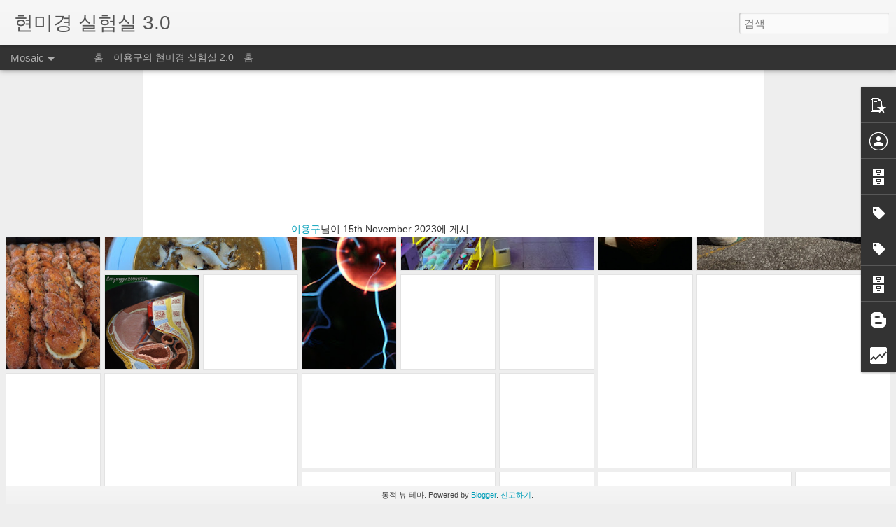

--- FILE ---
content_type: text/html; charset=UTF-8
request_url: https://saengmulnet.blogspot.com/2023/11/blog-post_4.html
body_size: 5091
content:
<!DOCTYPE html>
<html class='v2' dir='ltr' lang='ko'>
<head>
<link href='https://www.blogger.com/static/v1/widgets/335934321-css_bundle_v2.css' rel='stylesheet' type='text/css'/>
<meta content='text/html; charset=UTF-8' http-equiv='Content-Type'/>
<meta content='blogger' name='generator'/>
<link href='https://saengmulnet.blogspot.com/favicon.ico' rel='icon' type='image/x-icon'/>
<link href='https://saengmulnet.blogspot.com/2023/11/blog-post_4.html' rel='canonical'/>
<link rel="alternate" type="application/atom+xml" title="현미경 실험실 3.0 - Atom" href="https://saengmulnet.blogspot.com/feeds/posts/default" />
<link rel="alternate" type="application/rss+xml" title="현미경 실험실 3.0 - RSS" href="https://saengmulnet.blogspot.com/feeds/posts/default?alt=rss" />
<link rel="service.post" type="application/atom+xml" title="현미경 실험실 3.0 - Atom" href="https://www.blogger.com/feeds/1000387356730367812/posts/default" />

<link rel="alternate" type="application/atom+xml" title="현미경 실험실 3.0 - Atom" href="https://saengmulnet.blogspot.com/feeds/7839773100945625353/comments/default" />
<!--Can't find substitution for tag [blog.ieCssRetrofitLinks]-->
<link href='https://blogger.googleusercontent.com/img/b/R29vZ2xl/AVvXsEj6sgtY3vaO6n4nn2_KINzBSwMy8gGr2pIijKgDd7cbVlFX_yO1xXTbIqFavmx4d2dFvIAplWMlyW_D4FTZUYBVh-4TpGMAfnKY1xQAEv111SPLlJhrANbBY6vvHPYPB18SfRcKSoGjZIHE4I1MY4nOV8ZH9Pcfaaaci1Yzr0OjpP4sMxiBsHp-UHnbQ68N/s320/e0072356_55dc0e24e10e2.jpg' rel='image_src'/>
<meta content='https://saengmulnet.blogspot.com/2023/11/blog-post_4.html' property='og:url'/>
<meta content='소양강 다목적 댐' property='og:title'/>
<meta content='' property='og:description'/>
<meta content='https://blogger.googleusercontent.com/img/b/R29vZ2xl/AVvXsEj6sgtY3vaO6n4nn2_KINzBSwMy8gGr2pIijKgDd7cbVlFX_yO1xXTbIqFavmx4d2dFvIAplWMlyW_D4FTZUYBVh-4TpGMAfnKY1xQAEv111SPLlJhrANbBY6vvHPYPB18SfRcKSoGjZIHE4I1MY4nOV8ZH9Pcfaaaci1Yzr0OjpP4sMxiBsHp-UHnbQ68N/w1200-h630-p-k-no-nu/e0072356_55dc0e24e10e2.jpg' property='og:image'/>
<title>현미경 실험실 3.0: 소양강 다목적 댐</title>
<meta content='!' name='fragment'/>
<meta content='dynamic' name='blogger-template'/>
<meta content='IE=9,chrome=1' http-equiv='X-UA-Compatible'/>
<meta content='initial-scale=1.0, maximum-scale=1.0, user-scalable=no, width=device-width' name='viewport'/>
<style id='page-skin-1' type='text/css'><!--
/*-----------------------------------------------
Blogger Template Style
Name: Dynamic Views
----------------------------------------------- */
/* Variable definitions
====================
<Variable name="keycolor" description="Main Color" type="color" default="#ffffff"
variants="#2b256f,#00b2b4,#4ba976,#696f00,#b38f00,#f07300,#d0422c,#f37a86,#7b5341"/>
<Group description="Page">
<Variable name="page.text.font" description="Font" type="font"
default="'Helvetica Neue Light', HelveticaNeue-Light, 'Helvetica Neue', Helvetica, Arial, sans-serif"/>
<Variable name="page.text.color" description="Text Color" type="color"
default="#333333" variants="#333333"/>
<Variable name="body.background.color" description="Background Color" type="color"
default="#EEEEEE"
variants="#dfdfea,#d9f4f4,#e4f2eb,#e9ead9,#f4eed9,#fdead9,#f8e3e0,#fdebed,#ebe5e3"/>
</Group>
<Variable name="body.background" description="Body Background" type="background"
color="#EEEEEE" default="$(color) none repeat scroll top left"/>
<Group description="Header">
<Variable name="header.background.color" description="Background Color" type="color"
default="#F3F3F3" variants="#F3F3F3"/>
</Group>
<Group description="Header Bar">
<Variable name="primary.color" description="Background Color" type="color"
default="#333333" variants="#2b256f,#00b2b4,#4ba976,#696f00,#b38f00,#f07300,#d0422c,#f37a86,#7b5341"/>
<Variable name="menu.font" description="Font" type="font"
default="'Helvetica Neue Light', HelveticaNeue-Light, 'Helvetica Neue', Helvetica, Arial, sans-serif"/>
<Variable name="menu.text.color" description="Text Color" type="color"
default="#FFFFFF" variants="#FFFFFF"/>
</Group>
<Group description="Links">
<Variable name="link.font" description="Link Text" type="font"
default="'Helvetica Neue Light', HelveticaNeue-Light, 'Helvetica Neue', Helvetica, Arial, sans-serif"/>
<Variable name="link.color" description="Link Color" type="color"
default="#009EB8"
variants="#2b256f,#00b2b4,#4ba976,#696f00,#b38f00,#f07300,#d0422c,#f37a86,#7b5341"/>
<Variable name="link.hover.color" description="Link Hover Color" type="color"
default="#009EB8"
variants="#2b256f,#00b2b4,#4ba976,#696f00,#b38f00,#f07300,#d0422c,#f37a86,#7b5341"/>
<Variable name="link.visited.color" description="Link Visited Color" type="color"
default="#009EB8"
variants="#2b256f,#00b2b4,#4ba976,#696f00,#b38f00,#f07300,#d0422c,#f37a86,#7b5341"/>
</Group>
<Group description="Blog Title">
<Variable name="blog.title.font" description="Font" type="font"
default="'Helvetica Neue Light', HelveticaNeue-Light, 'Helvetica Neue', Helvetica, Arial, sans-serif"/>
<Variable name="blog.title.color" description="Color" type="color"
default="#555555" variants="#555555"/>
</Group>
<Group description="Blog Description">
<Variable name="blog.description.font" description="Font" type="font"
default="'Helvetica Neue Light', HelveticaNeue-Light, 'Helvetica Neue', Helvetica, Arial, sans-serif"/>
<Variable name="blog.description.color" description="Color" type="color"
default="#555555" variants="#555555"/>
</Group>
<Group description="Post Title">
<Variable name="post.title.font" description="Font" type="font"
default="'Helvetica Neue Light', HelveticaNeue-Light, 'Helvetica Neue', Helvetica, Arial, sans-serif"/>
<Variable name="post.title.color" description="Color" type="color"
default="#333333" variants="#333333"/>
</Group>
<Group description="Date Ribbon">
<Variable name="ribbon.color" description="Color" type="color"
default="#666666" variants="#2b256f,#00b2b4,#4ba976,#696f00,#b38f00,#f07300,#d0422c,#f37a86,#7b5341"/>
<Variable name="ribbon.hover.color" description="Hover Color" type="color"
default="#AD3A2B" variants="#AD3A2B"/>
</Group>
<Variable name="blitzview" description="Initial view type" type="string" default="sidebar"/>
*/
/* BEGIN CUT */
{
"font:Text": "'Helvetica Neue Light', HelveticaNeue-Light, 'Helvetica Neue', Helvetica, Arial, sans-serif",
"color:Text": "#333333",
"image:Background": "#EEEEEE none repeat scroll top left",
"color:Background": "#EEEEEE",
"color:Header Background": "#F3F3F3",
"color:Primary": "#333333",
"color:Menu Text": "#FFFFFF",
"font:Menu": "'Helvetica Neue Light', HelveticaNeue-Light, 'Helvetica Neue', Helvetica, Arial, sans-serif",
"font:Link": "'Helvetica Neue Light', HelveticaNeue-Light, 'Helvetica Neue', Helvetica, Arial, sans-serif",
"color:Link": "#009EB8",
"color:Link Visited": "#009EB8",
"color:Link Hover": "#009EB8",
"font:Blog Title": "'Helvetica Neue Light', HelveticaNeue-Light, 'Helvetica Neue', Helvetica, Arial, sans-serif",
"color:Blog Title": "#555555",
"font:Blog Description": "'Helvetica Neue Light', HelveticaNeue-Light, 'Helvetica Neue', Helvetica, Arial, sans-serif",
"color:Blog Description": "#555555",
"font:Post Title": "'Helvetica Neue Light', HelveticaNeue-Light, 'Helvetica Neue', Helvetica, Arial, sans-serif",
"color:Post Title": "#333333",
"color:Ribbon": "#666666",
"color:Ribbon Hover": "#AD3A2B",
"view": "mosaic"
}
/* END CUT */

--></style>
<style id='template-skin-1' type='text/css'><!--
body {
min-width: 960px;
}
.column-center-outer {
margin-top: 46px;
}
.content-outer, .content-fauxcolumn-outer, .region-inner {
min-width: 960px;
max-width: 960px;
_width: 960px;
}
.main-inner .columns {
padding-left: 0;
padding-right: 310px;
}
.main-inner .fauxcolumn-center-outer {
left: 0;
right: 310px;
/* IE6 does not respect left and right together */
_width: expression(this.parentNode.offsetWidth -
parseInt("0") -
parseInt("310px") + 'px');
}
.main-inner .fauxcolumn-left-outer {
width: 0;
}
.main-inner .fauxcolumn-right-outer {
width: 310px;
}
.main-inner .column-left-outer {
width: 0;
right: 100%;
margin-left: -0;
}
.main-inner .column-right-outer {
width: 310px;
margin-right: -310px;
}
#layout {
min-width: 0;
}
#layout .content-outer {
min-width: 0;
width: 800px;
}
#layout .region-inner {
min-width: 0;
width: auto;
}
--></style>
<script src='//www.blogblog.com/dynamicviews/877a97a3d306fbc3/js/common.js' type='text/javascript'></script>
<script src='//www.blogblog.com/dynamicviews/877a97a3d306fbc3/js/languages/lang__ko.js' type='text/javascript'></script>
<script src='//www.blogblog.com/dynamicviews/877a97a3d306fbc3/js/mosaic.js' type='text/javascript'></script>
<script src='//www.blogblog.com/dynamicviews/4224c15c4e7c9321/js/comments.js'></script>
<link href='https://www.blogger.com/dyn-css/authorization.css?targetBlogID=1000387356730367812&amp;zx=36a4c0ed-12a0-4a09-a3e4-c1ca497877c1' media='none' onload='if(media!=&#39;all&#39;)media=&#39;all&#39;' rel='stylesheet'/><noscript><link href='https://www.blogger.com/dyn-css/authorization.css?targetBlogID=1000387356730367812&amp;zx=36a4c0ed-12a0-4a09-a3e4-c1ca497877c1' rel='stylesheet'/></noscript>
<meta name='google-adsense-platform-account' content='ca-host-pub-1556223355139109'/>
<meta name='google-adsense-platform-domain' content='blogspot.com'/>

<script async src="https://pagead2.googlesyndication.com/pagead/js/adsbygoogle.js?client=ca-pub-4599567865447799&host=ca-host-pub-1556223355139109" crossorigin="anonymous"></script>

<!-- data-ad-client=ca-pub-4599567865447799 -->

</head>
<body class='variant-mosaic'>
<div class='content'>
<div class='content-outer'>
<div class='fauxborder-left content-fauxborder-left'>
<div class='content-inner'>
<div class='main-outer'>
<div class='fauxborder-left main-fauxborder-left'>
<div class='region-inner main-inner'>
<div class='columns fauxcolumns'>
<div class='column-center-outer'>
<div class='column-center-inner'>
<div class='main section' id='main'>
</div>
</div>
</div>
<div class='column-right-outer'>
<div class='column-right-inner'>
<aside>
<div class='sidebar section' id='sidebar-right-1'>
</div>
</aside>
</div>
</div>
<div style='clear: both'></div>
</div>
</div>
</div>
</div>
</div>
</div>
</div>
</div>
<script language='javascript' type='text/javascript'>
        window.onload = function() {
          blogger.ui().configure().view();
        };
      </script>

<script type="text/javascript" src="https://www.blogger.com/static/v1/widgets/3845888474-widgets.js"></script>
<script type='text/javascript'>
window['__wavt'] = 'AOuZoY4qAu7Qefz11i18trOGWCfi97ywEA:1768480071306';_WidgetManager._Init('//www.blogger.com/rearrange?blogID\x3d1000387356730367812','//saengmulnet.blogspot.com/2023/11/blog-post_4.html','1000387356730367812');
_WidgetManager._SetDataContext([{'name': 'blog', 'data': {'blogId': '1000387356730367812', 'title': '\ud604\ubbf8\uacbd \uc2e4\ud5d8\uc2e4 3.0', 'url': 'https://saengmulnet.blogspot.com/2023/11/blog-post_4.html', 'canonicalUrl': 'https://saengmulnet.blogspot.com/2023/11/blog-post_4.html', 'homepageUrl': 'https://saengmulnet.blogspot.com/', 'searchUrl': 'https://saengmulnet.blogspot.com/search', 'canonicalHomepageUrl': 'https://saengmulnet.blogspot.com/', 'blogspotFaviconUrl': 'https://saengmulnet.blogspot.com/favicon.ico', 'bloggerUrl': 'https://www.blogger.com', 'hasCustomDomain': false, 'httpsEnabled': true, 'enabledCommentProfileImages': true, 'gPlusViewType': 'FILTERED_POSTMOD', 'adultContent': false, 'analyticsAccountNumber': '', 'encoding': 'UTF-8', 'locale': 'ko', 'localeUnderscoreDelimited': 'ko', 'languageDirection': 'ltr', 'isPrivate': false, 'isMobile': false, 'isMobileRequest': false, 'mobileClass': '', 'isPrivateBlog': false, 'isDynamicViewsAvailable': true, 'feedLinks': '\x3clink rel\x3d\x22alternate\x22 type\x3d\x22application/atom+xml\x22 title\x3d\x22\ud604\ubbf8\uacbd \uc2e4\ud5d8\uc2e4 3.0 - Atom\x22 href\x3d\x22https://saengmulnet.blogspot.com/feeds/posts/default\x22 /\x3e\n\x3clink rel\x3d\x22alternate\x22 type\x3d\x22application/rss+xml\x22 title\x3d\x22\ud604\ubbf8\uacbd \uc2e4\ud5d8\uc2e4 3.0 - RSS\x22 href\x3d\x22https://saengmulnet.blogspot.com/feeds/posts/default?alt\x3drss\x22 /\x3e\n\x3clink rel\x3d\x22service.post\x22 type\x3d\x22application/atom+xml\x22 title\x3d\x22\ud604\ubbf8\uacbd \uc2e4\ud5d8\uc2e4 3.0 - Atom\x22 href\x3d\x22https://www.blogger.com/feeds/1000387356730367812/posts/default\x22 /\x3e\n\n\x3clink rel\x3d\x22alternate\x22 type\x3d\x22application/atom+xml\x22 title\x3d\x22\ud604\ubbf8\uacbd \uc2e4\ud5d8\uc2e4 3.0 - Atom\x22 href\x3d\x22https://saengmulnet.blogspot.com/feeds/7839773100945625353/comments/default\x22 /\x3e\n', 'meTag': '', 'adsenseClientId': 'ca-pub-4599567865447799', 'adsenseHostId': 'ca-host-pub-1556223355139109', 'adsenseHasAds': true, 'adsenseAutoAds': true, 'boqCommentIframeForm': true, 'loginRedirectParam': '', 'isGoogleEverywhereLinkTooltipEnabled': true, 'view': '', 'dynamicViewsCommentsSrc': '//www.blogblog.com/dynamicviews/4224c15c4e7c9321/js/comments.js', 'dynamicViewsScriptSrc': '//www.blogblog.com/dynamicviews/877a97a3d306fbc3', 'plusOneApiSrc': 'https://apis.google.com/js/platform.js', 'disableGComments': true, 'interstitialAccepted': false, 'sharing': {'platforms': [{'name': '\uacf5\uc720 \ub9c1\ud06c \ub9cc\ub4e4\uae30', 'key': 'link', 'shareMessage': '\uacf5\uc720 \ub9c1\ud06c \ub9cc\ub4e4\uae30', 'target': ''}, {'name': 'Facebook', 'key': 'facebook', 'shareMessage': 'Facebook\uc5d0 \uacf5\uc720', 'target': 'facebook'}, {'name': 'BlogThis!', 'key': 'blogThis', 'shareMessage': 'BlogThis!', 'target': 'blog'}, {'name': 'X', 'key': 'twitter', 'shareMessage': 'X\uc5d0 \uacf5\uc720', 'target': 'twitter'}, {'name': 'Pinterest', 'key': 'pinterest', 'shareMessage': 'Pinterest\uc5d0 \uacf5\uc720', 'target': 'pinterest'}, {'name': '\uc774\uba54\uc77c', 'key': 'email', 'shareMessage': '\uc774\uba54\uc77c', 'target': 'email'}], 'disableGooglePlus': true, 'googlePlusShareButtonWidth': 0, 'googlePlusBootstrap': '\x3cscript type\x3d\x22text/javascript\x22\x3ewindow.___gcfg \x3d {\x27lang\x27: \x27ko\x27};\x3c/script\x3e'}, 'hasCustomJumpLinkMessage': true, 'jumpLinkMessage': 'Read more \xbb', 'pageType': 'item', 'postId': '7839773100945625353', 'postImageThumbnailUrl': 'https://blogger.googleusercontent.com/img/b/R29vZ2xl/AVvXsEj6sgtY3vaO6n4nn2_KINzBSwMy8gGr2pIijKgDd7cbVlFX_yO1xXTbIqFavmx4d2dFvIAplWMlyW_D4FTZUYBVh-4TpGMAfnKY1xQAEv111SPLlJhrANbBY6vvHPYPB18SfRcKSoGjZIHE4I1MY4nOV8ZH9Pcfaaaci1Yzr0OjpP4sMxiBsHp-UHnbQ68N/s72-c/e0072356_55dc0e24e10e2.jpg', 'postImageUrl': 'https://blogger.googleusercontent.com/img/b/R29vZ2xl/AVvXsEj6sgtY3vaO6n4nn2_KINzBSwMy8gGr2pIijKgDd7cbVlFX_yO1xXTbIqFavmx4d2dFvIAplWMlyW_D4FTZUYBVh-4TpGMAfnKY1xQAEv111SPLlJhrANbBY6vvHPYPB18SfRcKSoGjZIHE4I1MY4nOV8ZH9Pcfaaaci1Yzr0OjpP4sMxiBsHp-UHnbQ68N/s320/e0072356_55dc0e24e10e2.jpg', 'pageName': '\uc18c\uc591\uac15 \ub2e4\ubaa9\uc801 \ub310', 'pageTitle': '\ud604\ubbf8\uacbd \uc2e4\ud5d8\uc2e4 3.0: \uc18c\uc591\uac15 \ub2e4\ubaa9\uc801 \ub310', 'metaDescription': ''}}, {'name': 'features', 'data': {}}, {'name': 'messages', 'data': {'edit': '\uc218\uc815', 'linkCopiedToClipboard': '\ub9c1\ud06c\ub97c \ud074\ub9bd\ubcf4\ub4dc\uc5d0 \ubcf5\uc0ac\ud588\uc2b5\ub2c8\ub2e4.', 'ok': '\ud655\uc778', 'postLink': '\uae00 \ub9c1\ud06c'}}, {'name': 'skin', 'data': {'vars': {'link_color': '#009EB8', 'post_title_color': '#333333', 'blog_description_font': '\x27Helvetica Neue Light\x27, HelveticaNeue-Light, \x27Helvetica Neue\x27, Helvetica, Arial, sans-serif', 'body_background_color': '#EEEEEE', 'ribbon_color': '#666666', 'body_background': '#EEEEEE none repeat scroll top left', 'blitzview': 'mosaic', 'link_visited_color': '#009EB8', 'link_hover_color': '#009EB8', 'header_background_color': '#F3F3F3', 'keycolor': '#ffffff', 'page_text_font': '\x27Helvetica Neue Light\x27, HelveticaNeue-Light, \x27Helvetica Neue\x27, Helvetica, Arial, sans-serif', 'blog_title_color': '#555555', 'ribbon_hover_color': '#AD3A2B', 'blog_title_font': '\x27Helvetica Neue Light\x27, HelveticaNeue-Light, \x27Helvetica Neue\x27, Helvetica, Arial, sans-serif', 'link_font': '\x27Helvetica Neue Light\x27, HelveticaNeue-Light, \x27Helvetica Neue\x27, Helvetica, Arial, sans-serif', 'menu_font': '\x27Helvetica Neue Light\x27, HelveticaNeue-Light, \x27Helvetica Neue\x27, Helvetica, Arial, sans-serif', 'primary_color': '#333333', 'page_text_color': '#333333', 'post_title_font': '\x27Helvetica Neue Light\x27, HelveticaNeue-Light, \x27Helvetica Neue\x27, Helvetica, Arial, sans-serif', 'blog_description_color': '#555555', 'menu_text_color': '#FFFFFF'}, 'override': '', 'url': 'blitz.css'}}, {'name': 'template', 'data': {'name': 'Dynamic Views', 'localizedName': '\ub3d9\uc801 \ubdf0', 'isResponsive': false, 'isAlternateRendering': false, 'isCustom': false, 'variant': 'mosaic', 'variantId': 'mosaic'}}, {'name': 'view', 'data': {'classic': {'name': 'classic', 'url': '?view\x3dclassic'}, 'flipcard': {'name': 'flipcard', 'url': '?view\x3dflipcard'}, 'magazine': {'name': 'magazine', 'url': '?view\x3dmagazine'}, 'mosaic': {'name': 'mosaic', 'url': '?view\x3dmosaic'}, 'sidebar': {'name': 'sidebar', 'url': '?view\x3dsidebar'}, 'snapshot': {'name': 'snapshot', 'url': '?view\x3dsnapshot'}, 'timeslide': {'name': 'timeslide', 'url': '?view\x3dtimeslide'}, 'isMobile': false, 'title': '\uc18c\uc591\uac15 \ub2e4\ubaa9\uc801 \ub310', 'description': '', 'featuredImage': 'https://blogger.googleusercontent.com/img/b/R29vZ2xl/AVvXsEj6sgtY3vaO6n4nn2_KINzBSwMy8gGr2pIijKgDd7cbVlFX_yO1xXTbIqFavmx4d2dFvIAplWMlyW_D4FTZUYBVh-4TpGMAfnKY1xQAEv111SPLlJhrANbBY6vvHPYPB18SfRcKSoGjZIHE4I1MY4nOV8ZH9Pcfaaaci1Yzr0OjpP4sMxiBsHp-UHnbQ68N/s320/e0072356_55dc0e24e10e2.jpg', 'url': 'https://saengmulnet.blogspot.com/2023/11/blog-post_4.html', 'type': 'item', 'isSingleItem': true, 'isMultipleItems': false, 'isError': false, 'isPage': false, 'isPost': true, 'isHomepage': false, 'isArchive': false, 'isLabelSearch': false, 'postId': 7839773100945625353}}]);
_WidgetManager._RegisterWidget('_BlogView', new _WidgetInfo('Blog1', 'main', document.getElementById('Blog1'), {'cmtInteractionsEnabled': false, 'lightboxEnabled': true, 'lightboxModuleUrl': 'https://www.blogger.com/static/v1/jsbin/5960341-lbx__ko.js', 'lightboxCssUrl': 'https://www.blogger.com/static/v1/v-css/828616780-lightbox_bundle.css'}, 'displayModeFull'));
_WidgetManager._RegisterWidget('_FeaturedPostView', new _WidgetInfo('FeaturedPost1', 'main', document.getElementById('FeaturedPost1'), {}, 'displayModeFull'));
_WidgetManager._RegisterWidget('_PopularPostsView', new _WidgetInfo('PopularPosts1', 'main', document.getElementById('PopularPosts1'), {}, 'displayModeFull'));
_WidgetManager._RegisterWidget('_BlogSearchView', new _WidgetInfo('BlogSearch1', 'sidebar-right-1', document.getElementById('BlogSearch1'), {}, 'displayModeFull'));
_WidgetManager._RegisterWidget('_HeaderView', new _WidgetInfo('Header1', 'sidebar-right-1', document.getElementById('Header1'), {}, 'displayModeFull'));
_WidgetManager._RegisterWidget('_PageListView', new _WidgetInfo('PageList1', 'sidebar-right-1', document.getElementById('PageList1'), {'title': 'https://blog.naver.com/saengmulnet', 'links': [{'isCurrentPage': false, 'href': 'http://saengmulnet.blogspot.com/', 'title': '\ud648'}, {'isCurrentPage': false, 'href': 'https://blog.naver.com/saengmulnet', 'title': '\uc774\uc6a9\uad6c\uc758 \ud604\ubbf8\uacbd \uc2e4\ud5d8\uc2e4 2.0'}, {'isCurrentPage': false, 'href': 'https://saengmulnet.blogspot.com/', 'id': '0', 'title': '\ud648'}], 'mobile': false, 'showPlaceholder': true, 'hasCurrentPage': false}, 'displayModeFull'));
_WidgetManager._RegisterWidget('_AttributionView', new _WidgetInfo('Attribution1', 'sidebar-right-1', document.getElementById('Attribution1'), {}, 'displayModeFull'));
_WidgetManager._RegisterWidget('_ProfileView', new _WidgetInfo('Profile1', 'sidebar-right-1', document.getElementById('Profile1'), {}, 'displayModeFull'));
_WidgetManager._RegisterWidget('_BlogArchiveView', new _WidgetInfo('BlogArchive1', 'sidebar-right-1', document.getElementById('BlogArchive1'), {'languageDirection': 'ltr', 'loadingMessage': '\ub85c\ub4dc \uc911\x26hellip;'}, 'displayModeFull'));
_WidgetManager._RegisterWidget('_LabelView', new _WidgetInfo('Label1', 'sidebar-right-1', document.getElementById('Label1'), {}, 'displayModeFull'));
_WidgetManager._RegisterWidget('_ReportAbuseView', new _WidgetInfo('ReportAbuse1', 'sidebar-right-1', document.getElementById('ReportAbuse1'), {}, 'displayModeFull'));
_WidgetManager._RegisterWidget('_FollowersView', new _WidgetInfo('Followers1', 'sidebar-right-1', document.getElementById('Followers1'), {}, 'displayModeFull'));
_WidgetManager._RegisterWidget('_FollowersView', new _WidgetInfo('Followers2', 'sidebar-right-1', document.getElementById('Followers2'), {}, 'displayModeFull'));
_WidgetManager._RegisterWidget('_LabelView', new _WidgetInfo('Label2', 'sidebar-right-1', document.getElementById('Label2'), {}, 'displayModeFull'));
_WidgetManager._RegisterWidget('_BlogArchiveView', new _WidgetInfo('BlogArchive2', 'sidebar-right-1', document.getElementById('BlogArchive2'), {'languageDirection': 'ltr', 'loadingMessage': '\ub85c\ub4dc \uc911\x26hellip;'}, 'displayModeFull'));
_WidgetManager._RegisterWidget('_BloggerButtonView', new _WidgetInfo('BloggerButton1', 'sidebar-right-1', document.getElementById('BloggerButton1'), {}, 'displayModeFull'));
_WidgetManager._RegisterWidget('_StatsView', new _WidgetInfo('Stats1', 'sidebar-right-1', document.getElementById('Stats1'), {'title': '\uc804\uccb4 \ud398\uc774\uc9c0\ubdf0', 'showGraphicalCounter': false, 'showAnimatedCounter': false, 'showSparkline': false, 'statsUrl': '//saengmulnet.blogspot.com/b/stats?style\x3dBLACK_TRANSPARENT\x26timeRange\x3dALL_TIME\x26token\x3dAPq4FmAgUL9WSKC3Na_K1z--jA05mRTJuxZWi-g-vlviFXsTZD9C2swJvNr_sEW0U01BwCNyoEvfF4FTHOJwoTjSYar8AMSXqw'}, 'displayModeFull'));
</script>
</body>
</html>

--- FILE ---
content_type: text/html; charset=UTF-8
request_url: https://saengmulnet.blogspot.com/b/stats?style=BLACK_TRANSPARENT&timeRange=ALL_TIME&token=APq4FmBcNjAH4lRuV2MesA5FMPHSOOuIkwfTxGG7Uq5qP09-dVg-yh3YdglnxM--uKTTdFu923ZT1OcIdiinXnt8wRFEdGQhdA&v=0&action=initial&widgetId=Stats1&responseType=js
body_size: -57
content:
{"total":9273,"sparklineOptions":{"backgroundColor":{"fillOpacity":0.1,"fill":"#000000"},"series":[{"areaOpacity":0.3,"color":"#202020"}]},"sparklineData":[[0,0],[1,0],[2,7],[3,0],[4,0],[5,3],[6,7],[7,0],[8,10],[9,3],[10,0],[11,7],[12,0],[13,0],[14,7],[15,23],[16,7],[17,3],[18,87],[19,0],[20,30],[21,0],[22,20],[23,57],[24,3],[25,0],[26,30],[27,10],[28,0],[29,13]],"nextTickMs":3600000}

--- FILE ---
content_type: text/html; charset=UTF-8
request_url: https://saengmulnet.blogspot.com/b/stats?style=BLACK_TRANSPARENT&timeRange=ALL_TIME&token=APq4FmAUEfff_zJcF9SmRnqVvnozHtRPgeQ7w-Gy-K9p6LJyEQwinVtMCYIZvY7CW9a7so-2w-xvuSOegq3tyZQSFQ4YeWxCZw&v=0&action=initial&widgetId=Stats1&responseType=js
body_size: -60
content:
{"total":9273,"sparklineOptions":{"backgroundColor":{"fillOpacity":0.1,"fill":"#000000"},"series":[{"areaOpacity":0.3,"color":"#202020"}]},"sparklineData":[[0,0],[1,0],[2,7],[3,0],[4,0],[5,3],[6,7],[7,0],[8,10],[9,3],[10,0],[11,7],[12,0],[13,0],[14,7],[15,23],[16,7],[17,3],[18,87],[19,0],[20,30],[21,0],[22,20],[23,57],[24,3],[25,0],[26,30],[27,10],[28,0],[29,13]],"nextTickMs":3600000}

--- FILE ---
content_type: text/javascript; charset=UTF-8
request_url: https://saengmulnet.blogspot.com/?v=0&action=initial&widgetId=BlogArchive2&responseType=js&xssi_token=AOuZoY4qAu7Qefz11i18trOGWCfi97ywEA%3A1768480071306
body_size: 8
content:
try {
_WidgetManager._HandleControllerResult('BlogArchive2', 'initial',{'data': [{'url': 'https://saengmulnet.blogspot.com/2026/01/', 'name': '1\uc6d4 2026', 'expclass': 'expanded', 'post-count': 7}, {'url': 'https://saengmulnet.blogspot.com/2023/12/', 'name': '12\uc6d4 2023', 'expclass': 'collapsed', 'post-count': 800}, {'url': 'https://saengmulnet.blogspot.com/2023/11/', 'name': '11\uc6d4 2023', 'expclass': 'collapsed', 'post-count': 210}, {'url': 'https://saengmulnet.blogspot.com/2023/10/', 'name': '10\uc6d4 2023', 'expclass': 'collapsed', 'post-count': 178}, {'url': 'https://saengmulnet.blogspot.com/2023/09/', 'name': '9\uc6d4 2023', 'expclass': 'collapsed', 'post-count': 26}, {'url': 'https://saengmulnet.blogspot.com/2023/08/', 'name': '8\uc6d4 2023', 'expclass': 'collapsed', 'post-count': 66}, {'url': 'https://saengmulnet.blogspot.com/2021/06/', 'name': '6\uc6d4 2021', 'expclass': 'collapsed', 'post-count': 1}], 'toggleopen': 'MONTHLY-1767254400000', 'style': 'FLAT', 'title': '\ube14\ub85c\uadf8 \ubcf4\uad00\ud568'});
} catch (e) {
  if (typeof log != 'undefined') {
    log('HandleControllerResult failed: ' + e);
  }
}


--- FILE ---
content_type: text/javascript; charset=UTF-8
request_url: https://saengmulnet.blogspot.com/?v=0&action=initial&widgetId=BlogArchive1&responseType=js&xssi_token=AOuZoY4qAu7Qefz11i18trOGWCfi97ywEA%3A1768480071306
body_size: 4
content:
try {
_WidgetManager._HandleControllerResult('BlogArchive1', 'initial',{'data': [{'url': 'https://saengmulnet.blogspot.com/2026/01/', 'name': '1\uc6d4 2026', 'expclass': 'expanded', 'post-count': 7}, {'url': 'https://saengmulnet.blogspot.com/2023/12/', 'name': '12\uc6d4 2023', 'expclass': 'collapsed', 'post-count': 800}, {'url': 'https://saengmulnet.blogspot.com/2023/11/', 'name': '11\uc6d4 2023', 'expclass': 'collapsed', 'post-count': 210}, {'url': 'https://saengmulnet.blogspot.com/2023/10/', 'name': '10\uc6d4 2023', 'expclass': 'collapsed', 'post-count': 178}, {'url': 'https://saengmulnet.blogspot.com/2023/09/', 'name': '9\uc6d4 2023', 'expclass': 'collapsed', 'post-count': 26}, {'url': 'https://saengmulnet.blogspot.com/2023/08/', 'name': '8\uc6d4 2023', 'expclass': 'collapsed', 'post-count': 66}, {'url': 'https://saengmulnet.blogspot.com/2021/06/', 'name': '6\uc6d4 2021', 'expclass': 'collapsed', 'post-count': 1}], 'toggleopen': 'MONTHLY-1767254400000', 'style': 'FLAT', 'title': '\ube14\ub85c\uadf8 \ubcf4\uad00\ud568'});
} catch (e) {
  if (typeof log != 'undefined') {
    log('HandleControllerResult failed: ' + e);
  }
}


--- FILE ---
content_type: text/javascript; charset=UTF-8
request_url: https://saengmulnet.blogspot.com/?v=0&action=initial&widgetId=BloggerButton1&responseType=js&xssi_token=AOuZoY4qAu7Qefz11i18trOGWCfi97ywEA%3A1768480071306
body_size: -175
content:
try {
_WidgetManager._HandleControllerResult('BloggerButton1', 'initial',{'button': 'https://resources.blogblog.com/html/buttons/blogger-simple-white.gif', 'fullButton': 'https://resources.blogblog.com/html/buttons/blogger-simple-white.gif'});
} catch (e) {
  if (typeof log != 'undefined') {
    log('HandleControllerResult failed: ' + e);
  }
}


--- FILE ---
content_type: text/javascript; charset=UTF-8
request_url: https://saengmulnet.blogspot.com/?v=0&action=initial&widgetId=Label2&responseType=js&xssi_token=AOuZoY4qAu7Qefz11i18trOGWCfi97ywEA%3A1768480071306
body_size: 8312
content:
try {
_WidgetManager._HandleControllerResult('Label2', 'initial',{'title': '\ud0dc\uadf8', 'display': 'list', 'showFreqNumbers': false, 'labels': [{'name': '[\ud604\ubbf8\uacbd \uc0ac\uc9c4] \uace4\ucda9', 'count': 6, 'cssSize': 2, 'url': 'https://saengmulnet.blogspot.com/search/label/%5B%ED%98%84%EB%AF%B8%EA%B2%BD%20%EC%82%AC%EC%A7%84%5D%20%EA%B3%A4%EC%B6%A9'}, {'name': '[\ud604\ubbf8\uacbd \uc0ac\uc9c4] \uad00\ub2e4\ubc1c', 'count': 16, 'cssSize': 3, 'url': 'https://saengmulnet.blogspot.com/search/label/%5B%ED%98%84%EB%AF%B8%EA%B2%BD%20%EC%82%AC%EC%A7%84%5D%20%EA%B4%80%EB%8B%A4%EB%B0%9C'}, {'name': '[\ud604\ubbf8\uacbd \uc0ac\uc9c4] \uade0\uacc4', 'count': 2, 'cssSize': 1, 'url': 'https://saengmulnet.blogspot.com/search/label/%5B%ED%98%84%EB%AF%B8%EA%B2%BD%20%EC%82%AC%EC%A7%84%5D%20%EA%B7%A0%EA%B3%84'}, {'name': '[\ud604\ubbf8\uacbd \uc0ac\uc9c4] \uae30\uacf5', 'count': 24, 'cssSize': 3, 'url': 'https://saengmulnet.blogspot.com/search/label/%5B%ED%98%84%EB%AF%B8%EA%B2%BD%20%EC%82%AC%EC%A7%84%5D%20%EA%B8%B0%EA%B3%B5'}, {'name': '[\ud604\ubbf8\uacbd \uc0ac\uc9c4] \uaf43\uacfc \uaf43\uac00\ub8e8', 'count': 62, 'cssSize': 4, 'url': 'https://saengmulnet.blogspot.com/search/label/%5B%ED%98%84%EB%AF%B8%EA%B2%BD%20%EC%82%AC%EC%A7%84%5D%20%EA%BD%83%EA%B3%BC%20%EA%BD%83%EA%B0%80%EB%A3%A8'}, {'name': '[\ud604\ubbf8\uacbd \uc0ac\uc9c4] \uc138\ud3ec \ubc0f \uc2e4\ud5d8', 'count': 51, 'cssSize': 4, 'url': 'https://saengmulnet.blogspot.com/search/label/%5B%ED%98%84%EB%AF%B8%EA%B2%BD%20%EC%82%AC%EC%A7%84%5D%20%EC%84%B8%ED%8F%AC%20%EB%B0%8F%20%EC%8B%A4%ED%97%98'}, {'name': '[\ud604\ubbf8\uacbd \uc0ac\uc9c4] \uc528\uc557', 'count': 1, 'cssSize': 1, 'url': 'https://saengmulnet.blogspot.com/search/label/%5B%ED%98%84%EB%AF%B8%EA%B2%BD%20%EC%82%AC%EC%A7%84%5D%20%EC%94%A8%EC%95%97'}, {'name': '[\ud604\ubbf8\uacbd \uc0ac\uc9c4] \uc544\uac00\ubbf8', 'count': 1, 'cssSize': 1, 'url': 'https://saengmulnet.blogspot.com/search/label/%5B%ED%98%84%EB%AF%B8%EA%B2%BD%20%EC%82%AC%EC%A7%84%5D%20%EC%95%84%EA%B0%80%EB%AF%B8'}, {'name': '[\ud604\ubbf8\uacbd \uc0ac\uc9c4] \uc5fd\ub85d\uccb4', 'count': 3, 'cssSize': 2, 'url': 'https://saengmulnet.blogspot.com/search/label/%5B%ED%98%84%EB%AF%B8%EA%B2%BD%20%EC%82%AC%EC%A7%84%5D%20%EC%97%BD%EB%A1%9D%EC%B2%B4'}, {'name': '[\ud604\ubbf8\uacbd \uc0ac\uc9c4] \uc78e', 'count': 1, 'cssSize': 1, 'url': 'https://saengmulnet.blogspot.com/search/label/%5B%ED%98%84%EB%AF%B8%EA%B2%BD%20%EC%82%AC%EC%A7%84%5D%20%EC%9E%8E'}, {'name': '[\ud604\ubbf8\uacbd \uc0ac\uc9c4] \ud608\uad6c', 'count': 1, 'cssSize': 1, 'url': 'https://saengmulnet.blogspot.com/search/label/%5B%ED%98%84%EB%AF%B8%EA%B2%BD%20%EC%82%AC%EC%A7%84%5D%20%ED%98%88%EA%B5%AC'}, {'name': '[\ud604\ubbf8\uacbd \uc0ac\uc9c4] Algae', 'count': 5, 'cssSize': 2, 'url': 'https://saengmulnet.blogspot.com/search/label/%5B%ED%98%84%EB%AF%B8%EA%B2%BD%20%EC%82%AC%EC%A7%84%5D%20Algae'}, {'name': '\uac00\ub85c\uc218', 'count': 2, 'cssSize': 1, 'url': 'https://saengmulnet.blogspot.com/search/label/%EA%B0%80%EB%A1%9C%EC%88%98'}, {'name': '\uac00\uc624\ub9ac', 'count': 1, 'cssSize': 1, 'url': 'https://saengmulnet.blogspot.com/search/label/%EA%B0%80%EC%98%A4%EB%A6%AC'}, {'name': '\uac00\uc744\ucd94\uc218', 'count': 1, 'cssSize': 1, 'url': 'https://saengmulnet.blogspot.com/search/label/%EA%B0%80%EC%9D%84%EC%B6%94%EC%88%98'}, {'name': '\uac00\uc744\ud638\uc218', 'count': 1, 'cssSize': 1, 'url': 'https://saengmulnet.blogspot.com/search/label/%EA%B0%80%EC%9D%84%ED%98%B8%EC%88%98'}, {'name': '\uac00\uc7ac', 'count': 1, 'cssSize': 1, 'url': 'https://saengmulnet.blogspot.com/search/label/%EA%B0%80%EC%9E%AC'}, {'name': '\uac00\ucc60', 'count': 1, 'cssSize': 1, 'url': 'https://saengmulnet.blogspot.com/search/label/%EA%B0%80%EC%B1%A0'}, {'name': '\uac00\ucd95', 'count': 2, 'cssSize': 1, 'url': 'https://saengmulnet.blogspot.com/search/label/%EA%B0%80%EC%B6%95'}, {'name': '\uac04\uc2dd', 'count': 6, 'cssSize': 2, 'url': 'https://saengmulnet.blogspot.com/search/label/%EA%B0%84%EC%8B%9D'}, {'name': '\uac08\ub300', 'count': 2, 'cssSize': 1, 'url': 'https://saengmulnet.blogspot.com/search/label/%EA%B0%88%EB%8C%80'}, {'name': '\uac08\uce58', 'count': 1, 'cssSize': 1, 'url': 'https://saengmulnet.blogspot.com/search/label/%EA%B0%88%EC%B9%98'}, {'name': '\uac10', 'count': 2, 'cssSize': 1, 'url': 'https://saengmulnet.blogspot.com/search/label/%EA%B0%90'}, {'name': '\uac10\uac01\uae30', 'count': 1, 'cssSize': 1, 'url': 'https://saengmulnet.blogspot.com/search/label/%EA%B0%90%EA%B0%81%EA%B8%B0'}, {'name': '\uac10\uc790', 'count': 2, 'cssSize': 1, 'url': 'https://saengmulnet.blogspot.com/search/label/%EA%B0%90%EC%9E%90'}, {'name': '\uac11\uac01\ub958', 'count': 12, 'cssSize': 3, 'url': 'https://saengmulnet.blogspot.com/search/label/%EA%B0%91%EA%B0%81%EB%A5%98'}, {'name': '\uac15\ub989\ub2e8\uc624', 'count': 1, 'cssSize': 1, 'url': 'https://saengmulnet.blogspot.com/search/label/%EA%B0%95%EB%A6%89%EB%8B%A8%EC%98%A4'}, {'name': '\uac15\ubb3c', 'count': 1, 'cssSize': 1, 'url': 'https://saengmulnet.blogspot.com/search/label/%EA%B0%95%EB%AC%BC'}, {'name': '\uac15\ud0dc\uacf5', 'count': 1, 'cssSize': 1, 'url': 'https://saengmulnet.blogspot.com/search/label/%EA%B0%95%ED%83%9C%EA%B3%B5'}, {'name': '\uac1c', 'count': 5, 'cssSize': 2, 'url': 'https://saengmulnet.blogspot.com/search/label/%EA%B0%9C'}, {'name': '\uac1c\uad6c\ub9ac', 'count': 23, 'cssSize': 3, 'url': 'https://saengmulnet.blogspot.com/search/label/%EA%B0%9C%EA%B5%AC%EB%A6%AC'}, {'name': '\uac1c\ub098\ub9ac', 'count': 4, 'cssSize': 2, 'url': 'https://saengmulnet.blogspot.com/search/label/%EA%B0%9C%EB%82%98%EB%A6%AC'}, {'name': '\uac1c\ub098\ub9ac\uaf43', 'count': 1, 'cssSize': 1, 'url': 'https://saengmulnet.blogspot.com/search/label/%EA%B0%9C%EB%82%98%EB%A6%AC%EA%BD%83'}, {'name': '\uac1c\ub9db', 'count': 1, 'cssSize': 1, 'url': 'https://saengmulnet.blogspot.com/search/label/%EA%B0%9C%EB%A7%9B'}, {'name': '\uac1c\ubbf8', 'count': 2, 'cssSize': 1, 'url': 'https://saengmulnet.blogspot.com/search/label/%EA%B0%9C%EB%AF%B8'}, {'name': '\uac2f\ubc8c', 'count': 2, 'cssSize': 1, 'url': 'https://saengmulnet.blogspot.com/search/label/%EA%B0%AF%EB%B2%8C'}, {'name': '\uac70\uba38\ub9ac', 'count': 2, 'cssSize': 1, 'url': 'https://saengmulnet.blogspot.com/search/label/%EA%B1%B0%EB%A8%B8%EB%A6%AC'}, {'name': '\uac70\ubbf8', 'count': 4, 'cssSize': 2, 'url': 'https://saengmulnet.blogspot.com/search/label/%EA%B1%B0%EB%AF%B8'}, {'name': '\uac70\ubd81', 'count': 3, 'cssSize': 2, 'url': 'https://saengmulnet.blogspot.com/search/label/%EA%B1%B0%EB%B6%81'}, {'name': '\uac70\ubd81\uc774', 'count': 1, 'cssSize': 1, 'url': 'https://saengmulnet.blogspot.com/search/label/%EA%B1%B0%EB%B6%81%EC%9D%B4'}, {'name': '\uac70\uc704', 'count': 1, 'cssSize': 1, 'url': 'https://saengmulnet.blogspot.com/search/label/%EA%B1%B0%EC%9C%84'}, {'name': '\uac74\ubb3c', 'count': 1, 'cssSize': 1, 'url': 'https://saengmulnet.blogspot.com/search/label/%EA%B1%B4%EB%AC%BC'}, {'name': '\uac74\ucd95', 'count': 1, 'cssSize': 1, 'url': 'https://saengmulnet.blogspot.com/search/label/%EA%B1%B4%EC%B6%95'}, {'name': '\uac80\uc815\ub9d0', 'count': 9, 'cssSize': 3, 'url': 'https://saengmulnet.blogspot.com/search/label/%EA%B2%80%EC%A0%95%EB%A7%90'}, {'name': '\uac8c', 'count': 3, 'cssSize': 2, 'url': 'https://saengmulnet.blogspot.com/search/label/%EA%B2%8C'}, {'name': '\uaca8\uc6b8', 'count': 3, 'cssSize': 2, 'url': 'https://saengmulnet.blogspot.com/search/label/%EA%B2%A8%EC%9A%B8'}, {'name': '\uaca8\uc6b8\ub300\ube44', 'count': 1, 'cssSize': 1, 'url': 'https://saengmulnet.blogspot.com/search/label/%EA%B2%A8%EC%9A%B8%EB%8C%80%EB%B9%84'}, {'name': '\uaca8\uc6b8\uc2dd\ubb3c', 'count': 1, 'cssSize': 1, 'url': 'https://saengmulnet.blogspot.com/search/label/%EA%B2%A8%EC%9A%B8%EC%8B%9D%EB%AC%BC'}, {'name': '\uaca8\uc6b8\uc7a0', 'count': 1, 'cssSize': 1, 'url': 'https://saengmulnet.blogspot.com/search/label/%EA%B2%A8%EC%9A%B8%EC%9E%A0'}, {'name': '\uaca8\uc6b8\ud48d\uacbd', 'count': 2, 'cssSize': 1, 'url': 'https://saengmulnet.blogspot.com/search/label/%EA%B2%A8%EC%9A%B8%ED%92%8D%EA%B2%BD'}, {'name': '\uacbd\ud3ec\ud638', 'count': 1, 'cssSize': 1, 'url': 'https://saengmulnet.blogspot.com/search/label/%EA%B2%BD%ED%8F%AC%ED%98%B8'}, {'name': '\uacc4\uace1', 'count': 5, 'cssSize': 2, 'url': 'https://saengmulnet.blogspot.com/search/label/%EA%B3%84%EA%B3%A1'}, {'name': '\uacc4\ub780', 'count': 1, 'cssSize': 1, 'url': 'https://saengmulnet.blogspot.com/search/label/%EA%B3%84%EB%9E%80'}, {'name': '\uacc4\ubc29\uc0b0', 'count': 3, 'cssSize': 2, 'url': 'https://saengmulnet.blogspot.com/search/label/%EA%B3%84%EB%B0%A9%EC%82%B0'}, {'name': '\uace0\uad81', 'count': 1, 'cssSize': 1, 'url': 'https://saengmulnet.blogspot.com/search/label/%EA%B3%A0%EA%B6%81'}, {'name': '\uace0\uae30', 'count': 1, 'cssSize': 1, 'url': 'https://saengmulnet.blogspot.com/search/label/%EA%B3%A0%EA%B8%B0'}, {'name': '\uace0\ub4dc\ub984', 'count': 1, 'cssSize': 1, 'url': 'https://saengmulnet.blogspot.com/search/label/%EA%B3%A0%EB%93%9C%EB%A6%84'}, {'name': '\uace0\uc0ac\ub9ac', 'count': 7, 'cssSize': 2, 'url': 'https://saengmulnet.blogspot.com/search/label/%EA%B3%A0%EC%82%AC%EB%A6%AC'}, {'name': '\uace0\ucd94', 'count': 1, 'cssSize': 1, 'url': 'https://saengmulnet.blogspot.com/search/label/%EA%B3%A0%EC%B6%94'}, {'name': '\uace4\ucda9', 'count': 84, 'cssSize': 4, 'url': 'https://saengmulnet.blogspot.com/search/label/%EA%B3%A4%EC%B6%A9'}, {'name': '\uace4\ucda9\ucc44\uc9d1', 'count': 1, 'cssSize': 1, 'url': 'https://saengmulnet.blogspot.com/search/label/%EA%B3%A4%EC%B6%A9%EC%B1%84%EC%A7%91'}, {'name': '\uace8\uaca9', 'count': 2, 'cssSize': 1, 'url': 'https://saengmulnet.blogspot.com/search/label/%EA%B3%A8%EA%B2%A9'}, {'name': '\uace8\ubc45\uc774', 'count': 3, 'cssSize': 2, 'url': 'https://saengmulnet.blogspot.com/search/label/%EA%B3%A8%EB%B1%85%EC%9D%B4'}, {'name': '\uacf0', 'count': 1, 'cssSize': 1, 'url': 'https://saengmulnet.blogspot.com/search/label/%EA%B3%B0'}, {'name': '\uacf0\ubc30\ub839', 'count': 1, 'cssSize': 1, 'url': 'https://saengmulnet.blogspot.com/search/label/%EA%B3%B0%EB%B0%B0%EB%A0%B9'}, {'name': '\uacf0\uce58', 'count': 1, 'cssSize': 1, 'url': 'https://saengmulnet.blogspot.com/search/label/%EA%B3%B0%EC%B9%98'}, {'name': '\uacf0\ud321\uc774', 'count': 2, 'cssSize': 1, 'url': 'https://saengmulnet.blogspot.com/search/label/%EA%B3%B0%ED%8C%A1%EC%9D%B4'}, {'name': '\uacf5\uae30\ubfcc\ub9ac', 'count': 1, 'cssSize': 1, 'url': 'https://saengmulnet.blogspot.com/search/label/%EA%B3%B5%EA%B8%B0%EB%BF%8C%EB%A6%AC'}, {'name': '\uacf5\ub8e1', 'count': 5, 'cssSize': 2, 'url': 'https://saengmulnet.blogspot.com/search/label/%EA%B3%B5%EB%A3%A1'}, {'name': '\uacf5\ubcc0\uc138\ud3ec', 'count': 7, 'cssSize': 2, 'url': 'https://saengmulnet.blogspot.com/search/label/%EA%B3%B5%EB%B3%80%EC%84%B8%ED%8F%AC'}, {'name': '\uacf5\uc6d0', 'count': 1, 'cssSize': 1, 'url': 'https://saengmulnet.blogspot.com/search/label/%EA%B3%B5%EC%9B%90'}, {'name': '\uacf5\uc911\uc804\ud654', 'count': 7, 'cssSize': 2, 'url': 'https://saengmulnet.blogspot.com/search/label/%EA%B3%B5%EC%A4%91%EC%A0%84%ED%99%94'}, {'name': '\uacf5\uc911\uc804\ud654\uae30', 'count': 1, 'cssSize': 1, 'url': 'https://saengmulnet.blogspot.com/search/label/%EA%B3%B5%EC%A4%91%EC%A0%84%ED%99%94%EA%B8%B0'}, {'name': '\uacf6\uac10', 'count': 1, 'cssSize': 1, 'url': 'https://saengmulnet.blogspot.com/search/label/%EA%B3%B6%EA%B0%90'}, {'name': '\uacfc\uc721\uc138\ud3ec', 'count': 1, 'cssSize': 1, 'url': 'https://saengmulnet.blogspot.com/search/label/%EA%B3%BC%EC%9C%A1%EC%84%B8%ED%8F%AC'}, {'name': '\uacfc\uc77c', 'count': 14, 'cssSize': 3, 'url': 'https://saengmulnet.blogspot.com/search/label/%EA%B3%BC%EC%9D%BC'}, {'name': '\uacfc\uc77c\ub098\ubb34', 'count': 17, 'cssSize': 3, 'url': 'https://saengmulnet.blogspot.com/search/label/%EA%B3%BC%EC%9D%BC%EB%82%98%EB%AC%B4'}, {'name': '\uacfc\ud559', 'count': 3, 'cssSize': 2, 'url': 'https://saengmulnet.blogspot.com/search/label/%EA%B3%BC%ED%95%99'}, {'name': '\uacfc\ud559 \uc2e4\ud5d8', 'count': 9, 'cssSize': 3, 'url': 'https://saengmulnet.blogspot.com/search/label/%EA%B3%BC%ED%95%99%20%EC%8B%A4%ED%97%98'}, {'name': '\uacfc\ud559\uc2e4\ud5d8', 'count': 8, 'cssSize': 2, 'url': 'https://saengmulnet.blogspot.com/search/label/%EA%B3%BC%ED%95%99%EC%8B%A4%ED%97%98'}, {'name': '\uacfc\ud559\ud604\uc0c1', 'count': 1, 'cssSize': 1, 'url': 'https://saengmulnet.blogspot.com/search/label/%EA%B3%BC%ED%95%99%ED%98%84%EC%83%81'}, {'name': '\uad00\ub2e4\ubc1c', 'count': 3, 'cssSize': 2, 'url': 'https://saengmulnet.blogspot.com/search/label/%EA%B4%80%EB%8B%A4%EB%B0%9C'}, {'name': '\uad00\uc18d\uc2dd\ubb3c', 'count': 1, 'cssSize': 1, 'url': 'https://saengmulnet.blogspot.com/search/label/%EA%B4%80%EC%86%8D%EC%8B%9D%EB%AC%BC'}, {'name': '\uad11\ubb3c', 'count': 1, 'cssSize': 1, 'url': 'https://saengmulnet.blogspot.com/search/label/%EA%B4%91%EB%AC%BC'}, {'name': '\uad11\ud569\uc131', 'count': 6, 'cssSize': 2, 'url': 'https://saengmulnet.blogspot.com/search/label/%EA%B4%91%ED%95%A9%EC%84%B1'}, {'name': '\uad50\uac01', 'count': 2, 'cssSize': 1, 'url': 'https://saengmulnet.blogspot.com/search/label/%EA%B5%90%EA%B0%81'}, {'name': '\uad6c\ud669\uc791\ubb3c', 'count': 1, 'cssSize': 1, 'url': 'https://saengmulnet.blogspot.com/search/label/%EA%B5%AC%ED%99%A9%EC%9E%91%EB%AC%BC'}, {'name': '\uad6d\ud654', 'count': 1, 'cssSize': 1, 'url': 'https://saengmulnet.blogspot.com/search/label/%EA%B5%AD%ED%99%94'}, {'name': '\uad70\uc0b0', 'count': 2, 'cssSize': 1, 'url': 'https://saengmulnet.blogspot.com/search/label/%EA%B5%B0%EC%82%B0'}, {'name': '\uad70\uccb4\ub3d9\ubb3c', 'count': 1, 'cssSize': 1, 'url': 'https://saengmulnet.blogspot.com/search/label/%EA%B5%B0%EC%B2%B4%EB%8F%99%EB%AC%BC'}, {'name': '\uadc0\ud654\uc0dd\ubb3c', 'count': 2, 'cssSize': 1, 'url': 'https://saengmulnet.blogspot.com/search/label/%EA%B7%80%ED%99%94%EC%83%9D%EB%AC%BC'}, {'name': '\uadc0\ud654\uc2dd\ubb3c', 'count': 5, 'cssSize': 2, 'url': 'https://saengmulnet.blogspot.com/search/label/%EA%B7%80%ED%99%94%EC%8B%9D%EB%AC%BC'}, {'name': '\uade0\ub958', 'count': 2, 'cssSize': 1, 'url': 'https://saengmulnet.blogspot.com/search/label/%EA%B7%A0%EB%A5%98'}, {'name': '\uadf9\uc0c1', 'count': 1, 'cssSize': 1, 'url': 'https://saengmulnet.blogspot.com/search/label/%EA%B7%B9%EC%83%81'}, {'name': '\uadf9\uc0c1\uc2dd\ubb3c', 'count': 1, 'cssSize': 1, 'url': 'https://saengmulnet.blogspot.com/search/label/%EA%B7%B9%EC%83%81%EC%8B%9D%EB%AC%BC'}, {'name': '\uae08', 'count': 1, 'cssSize': 1, 'url': 'https://saengmulnet.blogspot.com/search/label/%EA%B8%88'}, {'name': '\uae08\uacf5\uc608', 'count': 1, 'cssSize': 1, 'url': 'https://saengmulnet.blogspot.com/search/label/%EA%B8%88%EA%B3%B5%EC%98%88'}, {'name': '\uae30\uacf5', 'count': 10, 'cssSize': 3, 'url': 'https://saengmulnet.blogspot.com/search/label/%EA%B8%B0%EA%B3%B5'}, {'name': '\uae30\uadfc', 'count': 1, 'cssSize': 1, 'url': 'https://saengmulnet.blogspot.com/search/label/%EA%B8%B0%EA%B7%BC'}, {'name': '\uae30\uc0dd\uc2dd\ubb3c', 'count': 1, 'cssSize': 1, 'url': 'https://saengmulnet.blogspot.com/search/label/%EA%B8%B0%EC%83%9D%EC%8B%9D%EB%AC%BC'}, {'name': '\uae30\uc801', 'count': 1, 'cssSize': 1, 'url': 'https://saengmulnet.blogspot.com/search/label/%EA%B8%B0%EC%A0%81'}, {'name': '\uae30\ucc28\uc5ed', 'count': 1, 'cssSize': 1, 'url': 'https://saengmulnet.blogspot.com/search/label/%EA%B8%B0%EC%B0%A8%EC%97%AD'}, {'name': '\uae38\uac70\ub9ac\uc74c\uc2dd', 'count': 1, 'cssSize': 1, 'url': 'https://saengmulnet.blogspot.com/search/label/%EA%B8%B8%EA%B1%B0%EB%A6%AC%EC%9D%8C%EC%8B%9D'}, {'name': '\uae40\uc7a5', 'count': 1, 'cssSize': 1, 'url': 'https://saengmulnet.blogspot.com/search/label/%EA%B9%80%EC%9E%A5'}, {'name': '\uae4c\ub9c8\uadc0', 'count': 6, 'cssSize': 2, 'url': 'https://saengmulnet.blogspot.com/search/label/%EA%B9%8C%EB%A7%88%EA%B7%80'}, {'name': '\uaf43', 'count': 1, 'cssSize': 1, 'url': 'https://saengmulnet.blogspot.com/search/label/%EA%BD%83'}, {'name': '\uaf43\ub098\ubb34', 'count': 7, 'cssSize': 2, 'url': 'https://saengmulnet.blogspot.com/search/label/%EA%BD%83%EB%82%98%EB%AC%B4'}, {'name': '\uaf43\ub2e8\uba74', 'count': 1, 'cssSize': 1, 'url': 'https://saengmulnet.blogspot.com/search/label/%EA%BD%83%EB%8B%A8%EB%A9%B4'}, {'name': '\uaf43\uc2dd\ubb3c', 'count': 8, 'cssSize': 2, 'url': 'https://saengmulnet.blogspot.com/search/label/%EA%BD%83%EC%8B%9D%EB%AC%BC'}, {'name': '\ub098\ubb34\uaecd\uc9c8', 'count': 1, 'cssSize': 1, 'url': 'https://saengmulnet.blogspot.com/search/label/%EB%82%98%EB%AC%B4%EA%BB%8D%EC%A7%88'}, {'name': '\ub098\ubb34\ub2e4\ub9ac', 'count': 1, 'cssSize': 1, 'url': 'https://saengmulnet.blogspot.com/search/label/%EB%82%98%EB%AC%B4%EB%8B%A4%EB%A6%AC'}, {'name': '\ub098\ubb34\uc0c1\ucc98', 'count': 2, 'cssSize': 1, 'url': 'https://saengmulnet.blogspot.com/search/label/%EB%82%98%EB%AC%B4%EC%83%81%EC%B2%98'}, {'name': '\ub098\ubb3c', 'count': 3, 'cssSize': 2, 'url': 'https://saengmulnet.blogspot.com/search/label/%EB%82%98%EB%AC%BC'}, {'name': '\ub098\ubc29', 'count': 10, 'cssSize': 3, 'url': 'https://saengmulnet.blogspot.com/search/label/%EB%82%98%EB%B0%A9'}, {'name': '\ub098\ube44', 'count': 5, 'cssSize': 2, 'url': 'https://saengmulnet.blogspot.com/search/label/%EB%82%98%EB%B9%84'}, {'name': '\ub098\uc774\ud14c', 'count': 3, 'cssSize': 2, 'url': 'https://saengmulnet.blogspot.com/search/label/%EB%82%98%EC%9D%B4%ED%85%8C'}, {'name': '\ub099\uc5fd', 'count': 1, 'cssSize': 1, 'url': 'https://saengmulnet.blogspot.com/search/label/%EB%82%99%EC%97%BD'}, {'name': '\ub0a0\ub3c4\ub798', 'count': 1, 'cssSize': 1, 'url': 'https://saengmulnet.blogspot.com/search/label/%EB%82%A0%EB%8F%84%EB%9E%98'}, {'name': '\ub0b4 \uc774\uc57c\uae30', 'count': 4, 'cssSize': 2, 'url': 'https://saengmulnet.blogspot.com/search/label/%EB%82%B4%20%EC%9D%B4%EC%95%BC%EA%B8%B0'}, {'name': '\ub108\uad6c\ub9ac', 'count': 1, 'cssSize': 1, 'url': 'https://saengmulnet.blogspot.com/search/label/%EB%84%88%EA%B5%AC%EB%A6%AC'}, {'name': '\ub178\ub3d9\uacc4\uace1', 'count': 1, 'cssSize': 1, 'url': 'https://saengmulnet.blogspot.com/search/label/%EB%85%B8%EB%8F%99%EA%B3%84%EA%B3%A1'}, {'name': '\ub178\ub798\uae30', 'count': 1, 'cssSize': 1, 'url': 'https://saengmulnet.blogspot.com/search/label/%EB%85%B8%EB%9E%98%EA%B8%B0'}, {'name': '\ub178\ub9b0\uc7ac', 'count': 3, 'cssSize': 2, 'url': 'https://saengmulnet.blogspot.com/search/label/%EB%85%B8%EB%A6%B0%EC%9E%AC'}, {'name': '\ub179\ub9d0', 'count': 1, 'cssSize': 1, 'url': 'https://saengmulnet.blogspot.com/search/label/%EB%85%B9%EB%A7%90'}, {'name': '\ub179\uc870\ub958', 'count': 7, 'cssSize': 2, 'url': 'https://saengmulnet.blogspot.com/search/label/%EB%85%B9%EC%A1%B0%EB%A5%98'}, {'name': '\ub17c', 'count': 1, 'cssSize': 1, 'url': 'https://saengmulnet.blogspot.com/search/label/%EB%85%BC'}, {'name': '\ub180\uc774', 'count': 1, 'cssSize': 1, 'url': 'https://saengmulnet.blogspot.com/search/label/%EB%86%80%EC%9D%B4'}, {'name': '\ub180\uc774\uae30\uad6c', 'count': 1, 'cssSize': 1, 'url': 'https://saengmulnet.blogspot.com/search/label/%EB%86%80%EC%9D%B4%EA%B8%B0%EA%B5%AC'}, {'name': '\ub18d\uc0b0\ubb3c', 'count': 37, 'cssSize': 4, 'url': 'https://saengmulnet.blogspot.com/search/label/%EB%86%8D%EC%82%B0%EB%AC%BC'}, {'name': '\ub18d\uc791\ubb3c', 'count': 41, 'cssSize': 4, 'url': 'https://saengmulnet.blogspot.com/search/label/%EB%86%8D%EC%9E%91%EB%AC%BC'}, {'name': '\ub204\uc5d0', 'count': 1, 'cssSize': 1, 'url': 'https://saengmulnet.blogspot.com/search/label/%EB%88%84%EC%97%90'}, {'name': '\ub208', 'count': 2, 'cssSize': 1, 'url': 'https://saengmulnet.blogspot.com/search/label/%EB%88%88'}, {'name': '\ub208\uc0ac\ub78c', 'count': 1, 'cssSize': 1, 'url': 'https://saengmulnet.blogspot.com/search/label/%EB%88%88%EC%82%AC%EB%9E%8C'}, {'name': '\ub208\uc1a1\uc774', 'count': 1, 'cssSize': 1, 'url': 'https://saengmulnet.blogspot.com/search/label/%EB%88%88%EC%86%A1%EC%9D%B4'}, {'name': '\ub2aa', 'count': 6, 'cssSize': 2, 'url': 'https://saengmulnet.blogspot.com/search/label/%EB%8A%AA'}, {'name': '\ub2e4\ub78c\uc950', 'count': 1, 'cssSize': 1, 'url': 'https://saengmulnet.blogspot.com/search/label/%EB%8B%A4%EB%9E%8C%EC%A5%90'}, {'name': '\ub2e4\ub9ac', 'count': 2, 'cssSize': 1, 'url': 'https://saengmulnet.blogspot.com/search/label/%EB%8B%A4%EB%A6%AC'}, {'name': '\ub2e4\uc2ac\uae30', 'count': 4, 'cssSize': 2, 'url': 'https://saengmulnet.blogspot.com/search/label/%EB%8B%A4%EC%8A%AC%EA%B8%B0'}, {'name': '\ub2e4\uc721\uc2dd\ubb3c', 'count': 1, 'cssSize': 1, 'url': 'https://saengmulnet.blogspot.com/search/label/%EB%8B%A4%EC%9C%A1%EC%8B%9D%EB%AC%BC'}, {'name': '\ub2e8\uc138\ud3ec \uc9c4\ud575\uc0dd\ubb3c', 'count': 1, 'cssSize': 1, 'url': 'https://saengmulnet.blogspot.com/search/label/%EB%8B%A8%EC%84%B8%ED%8F%AC%20%EC%A7%84%ED%95%B5%EC%83%9D%EB%AC%BC'}, {'name': '\ub2e8\uc624\uc81c', 'count': 1, 'cssSize': 1, 'url': 'https://saengmulnet.blogspot.com/search/label/%EB%8B%A8%EC%98%A4%EC%A0%9C'}, {'name': '\ub2e8\ud48d', 'count': 12, 'cssSize': 3, 'url': 'https://saengmulnet.blogspot.com/search/label/%EB%8B%A8%ED%92%8D'}, {'name': '\ub2e8\ud48d\ub098\ubb34', 'count': 1, 'cssSize': 1, 'url': 'https://saengmulnet.blogspot.com/search/label/%EB%8B%A8%ED%92%8D%EB%82%98%EB%AC%B4'}, {'name': '\ub2e8\ud48d\uc78e', 'count': 1, 'cssSize': 1, 'url': 'https://saengmulnet.blogspot.com/search/label/%EB%8B%A8%ED%92%8D%EC%9E%8E'}, {'name': '\ub2ec', 'count': 2, 'cssSize': 1, 'url': 'https://saengmulnet.blogspot.com/search/label/%EB%8B%AC'}, {'name': '\ub2ec\uac1c\ube44', 'count': 3, 'cssSize': 2, 'url': 'https://saengmulnet.blogspot.com/search/label/%EB%8B%AC%EA%B0%9C%EB%B9%84'}, {'name': '\ub2ec\uac40', 'count': 1, 'cssSize': 1, 'url': 'https://saengmulnet.blogspot.com/search/label/%EB%8B%AC%EA%B1%80'}, {'name': '\ub2ec\ud33d\uc774', 'count': 4, 'cssSize': 2, 'url': 'https://saengmulnet.blogspot.com/search/label/%EB%8B%AC%ED%8C%BD%EC%9D%B4'}, {'name': '\ub2ed', 'count': 1, 'cssSize': 1, 'url': 'https://saengmulnet.blogspot.com/search/label/%EB%8B%AD'}, {'name': '\ub2ed\uc758\uc7a5\ud480', 'count': 1, 'cssSize': 1, 'url': 'https://saengmulnet.blogspot.com/search/label/%EB%8B%AD%EC%9D%98%EC%9E%A5%ED%92%80'}, {'name': '\ub2f4\uc218\uc5b4\ub958\ubd84\uc11d\ubc29\ubc95', 'count': 1, 'cssSize': 1, 'url': 'https://saengmulnet.blogspot.com/search/label/%EB%8B%B4%EC%88%98%EC%96%B4%EB%A5%98%EB%B6%84%EC%84%9D%EB%B0%A9%EB%B2%95'}, {'name': '\ub300\uad50', 'count': 1, 'cssSize': 1, 'url': 'https://saengmulnet.blogspot.com/search/label/%EB%8C%80%EA%B5%90'}, {'name': '\ub300\uae30\uc624\uc5fc', 'count': 1, 'cssSize': 1, 'url': 'https://saengmulnet.blogspot.com/search/label/%EB%8C%80%EA%B8%B0%EC%98%A4%EC%97%BC'}, {'name': '\ub300\ub098\ubb34', 'count': 3, 'cssSize': 2, 'url': 'https://saengmulnet.blogspot.com/search/label/%EB%8C%80%EB%82%98%EB%AC%B4'}, {'name': '\ub300\ud30c', 'count': 1, 'cssSize': 1, 'url': 'https://saengmulnet.blogspot.com/search/label/%EB%8C%80%ED%8C%8C'}, {'name': '\ub310', 'count': 1, 'cssSize': 1, 'url': 'https://saengmulnet.blogspot.com/search/label/%EB%8C%90'}, {'name': '\ub354\ub355', 'count': 2, 'cssSize': 1, 'url': 'https://saengmulnet.blogspot.com/search/label/%EB%8D%94%EB%8D%95'}, {'name': '\ub354\ub4ec\uc774', 'count': 1, 'cssSize': 1, 'url': 'https://saengmulnet.blogspot.com/search/label/%EB%8D%94%EB%93%AC%EC%9D%B4'}, {'name': '\ub369\uad74\uc2dd\ubb3c', 'count': 3, 'cssSize': 2, 'url': 'https://saengmulnet.blogspot.com/search/label/%EB%8D%A9%EA%B5%B4%EC%8B%9D%EB%AC%BC'}, {'name': '\ub3c4\ub871\ub1fd', 'count': 2, 'cssSize': 1, 'url': 'https://saengmulnet.blogspot.com/search/label/%EB%8F%84%EB%A1%B1%EB%87%BD'}, {'name': '\ub3c4\ub9c8\ubc40', 'count': 4, 'cssSize': 2, 'url': 'https://saengmulnet.blogspot.com/search/label/%EB%8F%84%EB%A7%88%EB%B1%80'}, {'name': '\ub3c4\uc11c', 'count': 1, 'cssSize': 1, 'url': 'https://saengmulnet.blogspot.com/search/label/%EB%8F%84%EC%84%9C'}, {'name': '\ub3c4\uc2dc', 'count': 2, 'cssSize': 1, 'url': 'https://saengmulnet.blogspot.com/search/label/%EB%8F%84%EC%8B%9C'}, {'name': '\ub3c4\uc2ec\ud48d\uacbd', 'count': 1, 'cssSize': 1, 'url': 'https://saengmulnet.blogspot.com/search/label/%EB%8F%84%EC%8B%AC%ED%92%8D%EA%B2%BD'}, {'name': '\ub3c5\ub098\ubc29', 'count': 1, 'cssSize': 1, 'url': 'https://saengmulnet.blogspot.com/search/label/%EB%8F%85%EB%82%98%EB%B0%A9'}, {'name': '\ub3c5\uc11c', 'count': 1, 'cssSize': 1, 'url': 'https://saengmulnet.blogspot.com/search/label/%EB%8F%85%EC%84%9C'}, {'name': '\ub3c5\uc131\uc2dd\ubb3c', 'count': 1, 'cssSize': 1, 'url': 'https://saengmulnet.blogspot.com/search/label/%EB%8F%85%EC%84%B1%EC%8B%9D%EB%AC%BC'}, {'name': '\ub3c5\uc218\ub9ac', 'count': 1, 'cssSize': 1, 'url': 'https://saengmulnet.blogspot.com/search/label/%EB%8F%85%EC%88%98%EB%A6%AC'}, {'name': '\ub3cc\ub2f4', 'count': 1, 'cssSize': 1, 'url': 'https://saengmulnet.blogspot.com/search/label/%EB%8F%8C%EB%8B%B4'}, {'name': '\ub3cc\ub824\ub098\uae30', 'count': 1, 'cssSize': 1, 'url': 'https://saengmulnet.blogspot.com/search/label/%EB%8F%8C%EB%A0%A4%EB%82%98%EA%B8%B0'}, {'name': '\ub3d9\uad74', 'count': 2, 'cssSize': 1, 'url': 'https://saengmulnet.blogspot.com/search/label/%EB%8F%99%EA%B5%B4'}, {'name': '\ub3d9\ubc31', 'count': 1, 'cssSize': 1, 'url': 'https://saengmulnet.blogspot.com/search/label/%EB%8F%99%EB%B0%B1'}, {'name': '\ub3d9\uc0c1', 'count': 2, 'cssSize': 1, 'url': 'https://saengmulnet.blogspot.com/search/label/%EB%8F%99%EC%83%81'}, {'name': '\ub3fc\uc9c0', 'count': 3, 'cssSize': 2, 'url': 'https://saengmulnet.blogspot.com/search/label/%EB%8F%BC%EC%A7%80'}, {'name': '\ub465\uc9c0', 'count': 2, 'cssSize': 1, 'url': 'https://saengmulnet.blogspot.com/search/label/%EB%91%A5%EC%A7%80'}, {'name': '\ub4f1\uc0b0', 'count': 2, 'cssSize': 1, 'url': 'https://saengmulnet.blogspot.com/search/label/%EB%93%B1%EC%82%B0'}, {'name': '\ub554\uac10', 'count': 1, 'cssSize': 1, 'url': 'https://saengmulnet.blogspot.com/search/label/%EB%95%94%EA%B0%90'}, {'name': '\ub554\uae5c', 'count': 1, 'cssSize': 1, 'url': 'https://saengmulnet.blogspot.com/search/label/%EB%95%94%EA%B9%9C'}, {'name': '\ub5a1', 'count': 1, 'cssSize': 1, 'url': 'https://saengmulnet.blogspot.com/search/label/%EB%96%A1'}, {'name': '\ub5a1\uc78e', 'count': 2, 'cssSize': 1, 'url': 'https://saengmulnet.blogspot.com/search/label/%EB%96%A1%EC%9E%8E'}, {'name': '\ub625', 'count': 1, 'cssSize': 1, 'url': 'https://saengmulnet.blogspot.com/search/label/%EB%98%A5'}, {'name': '\ub625\uac1c', 'count': 1, 'cssSize': 1, 'url': 'https://saengmulnet.blogspot.com/search/label/%EB%98%A5%EA%B0%9C'}, {'name': '\ub77c\uc77c\ub77d', 'count': 1, 'cssSize': 1, 'url': 'https://saengmulnet.blogspot.com/search/label/%EB%9D%BC%EC%9D%BC%EB%9D%BD'}, {'name': '\ub80c\uc988', 'count': 1, 'cssSize': 1, 'url': 'https://saengmulnet.blogspot.com/search/label/%EB%A0%8C%EC%A6%88'}, {'name': '\ub9c8\ub298', 'count': 1, 'cssSize': 1, 'url': 'https://saengmulnet.blogspot.com/search/label/%EB%A7%88%EB%8A%98'}, {'name': '\ub9c8\ub298\ube75', 'count': 1, 'cssSize': 1, 'url': 'https://saengmulnet.blogspot.com/search/label/%EB%A7%88%EB%8A%98%EB%B9%B5'}, {'name': '\ub9e4\ubbf8', 'count': 3, 'cssSize': 2, 'url': 'https://saengmulnet.blogspot.com/search/label/%EB%A7%A4%EB%AF%B8'}, {'name': '\ub9e4\ubc1c\ud1b1', 'count': 1, 'cssSize': 1, 'url': 'https://saengmulnet.blogspot.com/search/label/%EB%A7%A4%EB%B0%9C%ED%86%B1'}, {'name': '\ub9f9\uc218', 'count': 1, 'cssSize': 1, 'url': 'https://saengmulnet.blogspot.com/search/label/%EB%A7%B9%EC%88%98'}, {'name': '\uba38\ub9ac\uce74\ub77d', 'count': 1, 'cssSize': 1, 'url': 'https://saengmulnet.blogspot.com/search/label/%EB%A8%B8%EB%A6%AC%EC%B9%B4%EB%9D%BD'}, {'name': '\uba39\uac70\ub9ac', 'count': 23, 'cssSize': 3, 'url': 'https://saengmulnet.blogspot.com/search/label/%EB%A8%B9%EA%B1%B0%EB%A6%AC'}, {'name': '\uba39\uc774\uc0ac\uc2ac', 'count': 1, 'cssSize': 1, 'url': 'https://saengmulnet.blogspot.com/search/label/%EB%A8%B9%EC%9D%B4%EC%82%AC%EC%8A%AC'}, {'name': '\uba4b\uc9c4 \uc131', 'count': 3, 'cssSize': 2, 'url': 'https://saengmulnet.blogspot.com/search/label/%EB%A9%8B%EC%A7%84%20%EC%84%B1'}, {'name': '\uba54\uc8fc', 'count': 1, 'cssSize': 1, 'url': 'https://saengmulnet.blogspot.com/search/label/%EB%A9%94%EC%A3%BC'}, {'name': '\uba78\uce58\ud574\ubd80', 'count': 1, 'cssSize': 1, 'url': 'https://saengmulnet.blogspot.com/search/label/%EB%A9%B8%EC%B9%98%ED%95%B4%EB%B6%80'}, {'name': '\ubaa8\uae30', 'count': 1, 'cssSize': 1, 'url': 'https://saengmulnet.blogspot.com/search/label/%EB%AA%A8%EA%B8%B0'}, {'name': '\ubaa8\ub0b4\uae30', 'count': 2, 'cssSize': 1, 'url': 'https://saengmulnet.blogspot.com/search/label/%EB%AA%A8%EB%82%B4%EA%B8%B0'}, {'name': '\ubaa8\ud615', 'count': 2, 'cssSize': 1, 'url': 'https://saengmulnet.blogspot.com/search/label/%EB%AA%A8%ED%98%95'}, {'name': '\ubaa9\ub828', 'count': 1, 'cssSize': 1, 'url': 'https://saengmulnet.blogspot.com/search/label/%EB%AA%A9%EB%A0%A8'}, {'name': '\ubb34\uc9c0\uac1c', 'count': 1, 'cssSize': 1, 'url': 'https://saengmulnet.blogspot.com/search/label/%EB%AC%B4%EC%A7%80%EA%B0%9C'}, {'name': '\ubb34\ucc99\ucd94\ub3d9\ubb3c', 'count': 2, 'cssSize': 1, 'url': 'https://saengmulnet.blogspot.com/search/label/%EB%AC%B4%EC%B2%99%EC%B6%94%EB%8F%99%EB%AC%BC'}, {'name': '\ubb34\uccad', 'count': 1, 'cssSize': 1, 'url': 'https://saengmulnet.blogspot.com/search/label/%EB%AC%B4%EC%B2%AD'}, {'name': '\ubb35', 'count': 1, 'cssSize': 1, 'url': 'https://saengmulnet.blogspot.com/search/label/%EB%AC%B5'}, {'name': '\ubb3c \uc18d \uc2dd\ubb3c', 'count': 1, 'cssSize': 1, 'url': 'https://saengmulnet.blogspot.com/search/label/%EB%AC%BC%20%EC%86%8D%20%EC%8B%9D%EB%AC%BC'}, {'name': '\ubb3c\uace0\uae30', 'count': 8, 'cssSize': 2, 'url': 'https://saengmulnet.blogspot.com/search/label/%EB%AC%BC%EA%B3%A0%EA%B8%B0'}, {'name': '\ubb3c\uc5b5\uc0c8', 'count': 1, 'cssSize': 1, 'url': 'https://saengmulnet.blogspot.com/search/label/%EB%AC%BC%EC%96%B5%EC%83%88'}, {'name': '\ubb49\uccd0\ub098\uae30', 'count': 1, 'cssSize': 1, 'url': 'https://saengmulnet.blogspot.com/search/label/%EB%AD%89%EC%B3%90%EB%82%98%EA%B8%B0'}, {'name': '\ubbf8\ubaa8\uc0ac', 'count': 1, 'cssSize': 1, 'url': 'https://saengmulnet.blogspot.com/search/label/%EB%AF%B8%EB%AA%A8%EC%82%AC'}, {'name': '\ubbf8\uc220\uad00', 'count': 1, 'cssSize': 1, 'url': 'https://saengmulnet.blogspot.com/search/label/%EB%AF%B8%EC%88%A0%EA%B4%80'}, {'name': '\ubbfc\ub2ec\ud33d\uc774', 'count': 1, 'cssSize': 1, 'url': 'https://saengmulnet.blogspot.com/search/label/%EB%AF%BC%EB%8B%AC%ED%8C%BD%EC%9D%B4'}, {'name': '\ubbfc\ub4e4\ub808', 'count': 3, 'cssSize': 2, 'url': 'https://saengmulnet.blogspot.com/search/label/%EB%AF%BC%EB%93%A4%EB%A0%88'}, {'name': '\ubbfc\ubb3c\uace0\uae30', 'count': 17, 'cssSize': 3, 'url': 'https://saengmulnet.blogspot.com/search/label/%EB%AF%BC%EB%AC%BC%EA%B3%A0%EA%B8%B0'}, {'name': '\ubbfc\ubb3c\uc0c8\uc6b0', 'count': 1, 'cssSize': 1, 'url': 'https://saengmulnet.blogspot.com/search/label/%EB%AF%BC%EB%AC%BC%EC%83%88%EC%9A%B0'}, {'name': '\ubbfc\ubb3c\uc870\uac1c', 'count': 1, 'cssSize': 1, 'url': 'https://saengmulnet.blogspot.com/search/label/%EB%AF%BC%EB%AC%BC%EC%A1%B0%EA%B0%9C'}, {'name': '\ubc14\ub098\ub098', 'count': 1, 'cssSize': 1, 'url': 'https://saengmulnet.blogspot.com/search/label/%EB%B0%94%EB%82%98%EB%82%98'}, {'name': '\ubc14\ub2e4', 'count': 6, 'cssSize': 2, 'url': 'https://saengmulnet.blogspot.com/search/label/%EB%B0%94%EB%8B%A4'}, {'name': '\ubc14\ub2e4\ubb3c\uace0\uae30', 'count': 3, 'cssSize': 2, 'url': 'https://saengmulnet.blogspot.com/search/label/%EB%B0%94%EB%8B%A4%EB%AC%BC%EA%B3%A0%EA%B8%B0'}, {'name': '\ubc14\ub2e4\uc0ac\uc790', 'count': 2, 'cssSize': 1, 'url': 'https://saengmulnet.blogspot.com/search/label/%EB%B0%94%EB%8B%A4%EC%82%AC%EC%9E%90'}, {'name': '\ubc14\ub2f7\uac00', 'count': 2, 'cssSize': 1, 'url': 'https://saengmulnet.blogspot.com/search/label/%EB%B0%94%EB%8B%B7%EA%B0%80'}, {'name': '\ubc14\uc9c0\ub77d', 'count': 1, 'cssSize': 1, 'url': 'https://saengmulnet.blogspot.com/search/label/%EB%B0%94%EC%A7%80%EB%9D%BD'}, {'name': '\ubc14\uc9c0\ub77d\ud574\ubd80', 'count': 1, 'cssSize': 1, 'url': 'https://saengmulnet.blogspot.com/search/label/%EB%B0%94%EC%A7%80%EB%9D%BD%ED%95%B4%EB%B6%80'}, {'name': '\ubc14\ud034\ubc8c\ub808', 'count': 1, 'cssSize': 1, 'url': 'https://saengmulnet.blogspot.com/search/label/%EB%B0%94%ED%80%B4%EB%B2%8C%EB%A0%88'}, {'name': '\ubc15\ub2ec\uace0\uce58', 'count': 1, 'cssSize': 1, 'url': 'https://saengmulnet.blogspot.com/search/label/%EB%B0%95%EB%8B%AC%EA%B3%A0%EC%B9%98'}, {'name': '\ubc15\ubb3c\uad00', 'count': 1, 'cssSize': 1, 'url': 'https://saengmulnet.blogspot.com/search/label/%EB%B0%95%EB%AC%BC%EA%B4%80'}, {'name': '\ubc18\ub824\uacac', 'count': 1, 'cssSize': 1, 'url': 'https://saengmulnet.blogspot.com/search/label/%EB%B0%98%EB%A0%A4%EA%B2%AC'}, {'name': '\ubc18\ub824\ub3d9\ubb3c', 'count': 1, 'cssSize': 1, 'url': 'https://saengmulnet.blogspot.com/search/label/%EB%B0%98%EB%A0%A4%EB%8F%99%EB%AC%BC'}, {'name': '\ubc1c\uc0dd', 'count': 1, 'cssSize': 1, 'url': 'https://saengmulnet.blogspot.com/search/label/%EB%B0%9C%EC%83%9D'}, {'name': '\ubc29\ud48d\ub9bc', 'count': 1, 'cssSize': 1, 'url': 'https://saengmulnet.blogspot.com/search/label/%EB%B0%A9%ED%92%8D%EB%A6%BC'}, {'name': '\ubc30', 'count': 1, 'cssSize': 1, 'url': 'https://saengmulnet.blogspot.com/search/label/%EB%B0%B0'}, {'name': '\ubc30\uc124\ubb3c', 'count': 1, 'cssSize': 1, 'url': 'https://saengmulnet.blogspot.com/search/label/%EB%B0%B0%EC%84%A4%EB%AC%BC'}, {'name': '\ubc30\ucd94', 'count': 2, 'cssSize': 1, 'url': 'https://saengmulnet.blogspot.com/search/label/%EB%B0%B0%EC%B6%94'}, {'name': '\ubc31\ud569', 'count': 7, 'cssSize': 2, 'url': 'https://saengmulnet.blogspot.com/search/label/%EB%B0%B1%ED%95%A9'}, {'name': '\ubc40', 'count': 2, 'cssSize': 1, 'url': 'https://saengmulnet.blogspot.com/search/label/%EB%B1%80'}, {'name': '\ubc84\ub4dc\ub098\ubb34', 'count': 1, 'cssSize': 1, 'url': 'https://saengmulnet.blogspot.com/search/label/%EB%B2%84%EB%93%9C%EB%82%98%EB%AC%B4'}, {'name': '\ubc84\uc12f', 'count': 4, 'cssSize': 2, 'url': 'https://saengmulnet.blogspot.com/search/label/%EB%B2%84%EC%84%AF'}, {'name': '\ubc84\uc12f\ub958', 'count': 5, 'cssSize': 2, 'url': 'https://saengmulnet.blogspot.com/search/label/%EB%B2%84%EC%84%AF%EB%A5%98'}, {'name': '\ubc88\ub370\uae30', 'count': 1, 'cssSize': 1, 'url': 'https://saengmulnet.blogspot.com/search/label/%EB%B2%88%EB%8D%B0%EA%B8%B0'}, {'name': '\ubc8c', 'count': 1, 'cssSize': 1, 'url': 'https://saengmulnet.blogspot.com/search/label/%EB%B2%8C'}, {'name': '\ubc8c\uc9d1', 'count': 1, 'cssSize': 1, 'url': 'https://saengmulnet.blogspot.com/search/label/%EB%B2%8C%EC%A7%91'}, {'name': '\ubc9a\ub098\ubb34', 'count': 1, 'cssSize': 1, 'url': 'https://saengmulnet.blogspot.com/search/label/%EB%B2%9A%EB%82%98%EB%AC%B4'}, {'name': '\ubca0\uace0\ub2c8\uc544', 'count': 1, 'cssSize': 1, 'url': 'https://saengmulnet.blogspot.com/search/label/%EB%B2%A0%EA%B3%A0%EB%8B%88%EC%95%84'}, {'name': '\ubca0\uc9f1\uc774', 'count': 1, 'cssSize': 1, 'url': 'https://saengmulnet.blogspot.com/search/label/%EB%B2%A0%EC%A7%B1%EC%9D%B4'}, {'name': '\ubcbc', 'count': 9, 'cssSize': 3, 'url': 'https://saengmulnet.blogspot.com/search/label/%EB%B2%BC'}, {'name': '\ubcbd\uc2dc\uacc4', 'count': 1, 'cssSize': 1, 'url': 'https://saengmulnet.blogspot.com/search/label/%EB%B2%BD%EC%8B%9C%EA%B3%84'}, {'name': '\ubcd1\uc544\ub9ac', 'count': 2, 'cssSize': 1, 'url': 'https://saengmulnet.blogspot.com/search/label/%EB%B3%91%EC%95%84%EB%A6%AC'}, {'name': '\ubcf4\ub984\ub2ec', 'count': 1, 'cssSize': 1, 'url': 'https://saengmulnet.blogspot.com/search/label/%EB%B3%B4%EB%A6%84%EB%8B%AC'}, {'name': '\ubcf4\ub9ac', 'count': 1, 'cssSize': 1, 'url': 'https://saengmulnet.blogspot.com/search/label/%EB%B3%B4%EB%A6%AC'}, {'name': '\ubcf4\uc11d', 'count': 1, 'cssSize': 1, 'url': 'https://saengmulnet.blogspot.com/search/label/%EB%B3%B4%EC%84%9D'}, {'name': '\ubcf5\uc871\ub958', 'count': 14, 'cssSize': 3, 'url': 'https://saengmulnet.blogspot.com/search/label/%EB%B3%B5%EC%A1%B1%EB%A5%98'}, {'name': '\ubd04\uaf43', 'count': 9, 'cssSize': 3, 'url': 'https://saengmulnet.blogspot.com/search/label/%EB%B4%84%EA%BD%83'}, {'name': '\ubd04\ub098\ubb3c', 'count': 1, 'cssSize': 1, 'url': 'https://saengmulnet.blogspot.com/search/label/%EB%B4%84%EB%82%98%EB%AC%BC'}, {'name': '\ubd09\uc22d\uc544', 'count': 3, 'cssSize': 2, 'url': 'https://saengmulnet.blogspot.com/search/label/%EB%B4%89%EC%88%AD%EC%95%84'}, {'name': '\ubd80\uc5fd\uc2dd\ubb3c', 'count': 3, 'cssSize': 2, 'url': 'https://saengmulnet.blogspot.com/search/label/%EB%B6%80%EC%97%BD%EC%8B%9D%EB%AC%BC'}, {'name': '\ubd84\ub958', 'count': 1, 'cssSize': 1, 'url': 'https://saengmulnet.blogspot.com/search/label/%EB%B6%84%EB%A5%98'}, {'name': '\ube44', 'count': 1, 'cssSize': 1, 'url': 'https://saengmulnet.blogspot.com/search/label/%EB%B9%84'}, {'name': '\ube44\ub217\ubc29\uc6b8', 'count': 1, 'cssSize': 1, 'url': 'https://saengmulnet.blogspot.com/search/label/%EB%B9%84%EB%88%97%EB%B0%A9%EC%9A%B8'}, {'name': '\ube44\ud589\uae30', 'count': 1, 'cssSize': 1, 'url': 'https://saengmulnet.blogspot.com/search/label/%EB%B9%84%ED%96%89%EA%B8%B0'}, {'name': '\ube44\ud589\uae30\uad11\uacbd', 'count': 1, 'cssSize': 1, 'url': 'https://saengmulnet.blogspot.com/search/label/%EB%B9%84%ED%96%89%EA%B8%B0%EA%B4%91%EA%B2%BD'}, {'name': '\ube75', 'count': 2, 'cssSize': 1, 'url': 'https://saengmulnet.blogspot.com/search/label/%EB%B9%B5'}, {'name': '\ubf51\uae30', 'count': 1, 'cssSize': 1, 'url': 'https://saengmulnet.blogspot.com/search/label/%EB%BD%91%EA%B8%B0'}, {'name': '\ubf55\ub098\ubb34', 'count': 1, 'cssSize': 1, 'url': 'https://saengmulnet.blogspot.com/search/label/%EB%BD%95%EB%82%98%EB%AC%B4'}, {'name': '\ubfcc\ub9ac', 'count': 1, 'cssSize': 1, 'url': 'https://saengmulnet.blogspot.com/search/label/%EB%BF%8C%EB%A6%AC'}, {'name': '\ubfcc\ub9ac\ud138', 'count': 2, 'cssSize': 1, 'url': 'https://saengmulnet.blogspot.com/search/label/%EB%BF%8C%EB%A6%AC%ED%84%B8'}, {'name': '\uc0ac\uc2b4', 'count': 1, 'cssSize': 1, 'url': 'https://saengmulnet.blogspot.com/search/label/%EC%82%AC%EC%8A%B4'}, {'name': '\uc0ac\uc9c4\uc804', 'count': 1, 'cssSize': 1, 'url': 'https://saengmulnet.blogspot.com/search/label/%EC%82%AC%EC%A7%84%EC%A0%84'}, {'name': '\uc0ac\ucd08', 'count': 1, 'cssSize': 1, 'url': 'https://saengmulnet.blogspot.com/search/label/%EC%82%AC%EC%B4%88'}, {'name': '\uc0b0', 'count': 5, 'cssSize': 2, 'url': 'https://saengmulnet.blogspot.com/search/label/%EC%82%B0'}, {'name': '\uc0b0\uc0ac\ud0dc', 'count': 1, 'cssSize': 1, 'url': 'https://saengmulnet.blogspot.com/search/label/%EC%82%B0%EC%82%AC%ED%83%9C'}, {'name': '\uc0b0\uc0c8', 'count': 1, 'cssSize': 1, 'url': 'https://saengmulnet.blogspot.com/search/label/%EC%82%B0%EC%83%88'}, {'name': '\uc0b0\uc131', 'count': 1, 'cssSize': 1, 'url': 'https://saengmulnet.blogspot.com/search/label/%EC%82%B0%EC%84%B1'}, {'name': '\uc0b4\uad6c', 'count': 1, 'cssSize': 1, 'url': 'https://saengmulnet.blogspot.com/search/label/%EC%82%B4%EA%B5%AC'}, {'name': '\uc0c1\uc2e4\ubc30', 'count': 1, 'cssSize': 1, 'url': 'https://saengmulnet.blogspot.com/search/label/%EC%83%81%EC%8B%A4%EB%B0%B0'}, {'name': '\uc0c1\uc544', 'count': 1, 'cssSize': 1, 'url': 'https://saengmulnet.blogspot.com/search/label/%EC%83%81%EC%95%84'}, {'name': '\uc0c1\uc5b4', 'count': 1, 'cssSize': 1, 'url': 'https://saengmulnet.blogspot.com/search/label/%EC%83%81%EC%96%B4'}, {'name': '\uc0c1\ucd94', 'count': 1, 'cssSize': 1, 'url': 'https://saengmulnet.blogspot.com/search/label/%EC%83%81%EC%B6%94'}, {'name': '\uc0c8', 'count': 45, 'cssSize': 4, 'url': 'https://saengmulnet.blogspot.com/search/label/%EC%83%88'}, {'name': '\uc0c8\uc21c', 'count': 1, 'cssSize': 1, 'url': 'https://saengmulnet.blogspot.com/search/label/%EC%83%88%EC%88%9C'}, {'name': '\uc0c8\uc6b0', 'count': 1, 'cssSize': 1, 'url': 'https://saengmulnet.blogspot.com/search/label/%EC%83%88%EC%9A%B0'}, {'name': '\uc0c8\uc9d1', 'count': 1, 'cssSize': 1, 'url': 'https://saengmulnet.blogspot.com/search/label/%EC%83%88%EC%A7%91'}, {'name': '\uc0dd\uba85\uacfc\ud559', 'count': 6, 'cssSize': 2, 'url': 'https://saengmulnet.blogspot.com/search/label/%EC%83%9D%EB%AA%85%EA%B3%BC%ED%95%99'}, {'name': '\uc0dd\uba85\uacfc\ud559\uc2e4\ud5d8', 'count': 3, 'cssSize': 2, 'url': 'https://saengmulnet.blogspot.com/search/label/%EC%83%9D%EB%AA%85%EA%B3%BC%ED%95%99%EC%8B%A4%ED%97%98'}, {'name': '\uc0dd\ubb3c\uc2e4\ud5d8', 'count': 4, 'cssSize': 2, 'url': 'https://saengmulnet.blogspot.com/search/label/%EC%83%9D%EB%AC%BC%EC%8B%A4%ED%97%98'}, {'name': '\uc0dd\uc120', 'count': 1, 'cssSize': 1, 'url': 'https://saengmulnet.blogspot.com/search/label/%EC%83%9D%EC%84%A0'}, {'name': '\uc0dd\uc2dd\uae30', 'count': 1, 'cssSize': 1, 'url': 'https://saengmulnet.blogspot.com/search/label/%EC%83%9D%EC%8B%9D%EA%B8%B0'}, {'name': '\uc0dd\ud0dc', 'count': 1, 'cssSize': 1, 'url': 'https://saengmulnet.blogspot.com/search/label/%EC%83%9D%ED%83%9C'}, {'name': '\uc0dd\ud0dc\uacc4\uad50\ub780\uc2dd\ubb3c', 'count': 2, 'cssSize': 1, 'url': 'https://saengmulnet.blogspot.com/search/label/%EC%83%9D%ED%83%9C%EA%B3%84%EA%B5%90%EB%9E%80%EC%8B%9D%EB%AC%BC'}, {'name': '\uc0dd\ud0dc\ub180\uc774', 'count': 1, 'cssSize': 1, 'url': 'https://saengmulnet.blogspot.com/search/label/%EC%83%9D%ED%83%9C%EB%86%80%EC%9D%B4'}, {'name': '\uc0dd\ud0dc\ud1b5\ub85c', 'count': 1, 'cssSize': 1, 'url': 'https://saengmulnet.blogspot.com/search/label/%EC%83%9D%ED%83%9C%ED%86%B5%EB%A1%9C'}, {'name': '\uc11d\uc138\ud3ec', 'count': 1, 'cssSize': 1, 'url': 'https://saengmulnet.blogspot.com/search/label/%EC%84%9D%EC%84%B8%ED%8F%AC'}, {'name': '\uc11d\ud68c', 'count': 1, 'cssSize': 1, 'url': 'https://saengmulnet.blogspot.com/search/label/%EC%84%9D%ED%9A%8C'}, {'name': '\uc120\uc778\uc7a5', 'count': 2, 'cssSize': 1, 'url': 'https://saengmulnet.blogspot.com/search/label/%EC%84%A0%EC%9D%B8%EC%9E%A5'}, {'name': '\uc120\ucc29\uc7a5', 'count': 1, 'cssSize': 1, 'url': 'https://saengmulnet.blogspot.com/search/label/%EC%84%A0%EC%B0%A9%EC%9E%A5'}, {'name': '\uc120\ud0dc\uc2dd\ubb3c', 'count': 5, 'cssSize': 2, 'url': 'https://saengmulnet.blogspot.com/search/label/%EC%84%A0%ED%83%9C%EC%8B%9D%EB%AC%BC'}, {'name': '\uc124\uce58\ub958', 'count': 4, 'cssSize': 2, 'url': 'https://saengmulnet.blogspot.com/search/label/%EC%84%A4%EC%B9%98%EB%A5%98'}, {'name': '\uc12c', 'count': 2, 'cssSize': 1, 'url': 'https://saengmulnet.blogspot.com/search/label/%EC%84%AC'}, {'name': '\uc131', 'count': 4, 'cssSize': 2, 'url': 'https://saengmulnet.blogspot.com/search/label/%EC%84%B1'}, {'name': '\uc131\ubb38', 'count': 1, 'cssSize': 1, 'url': 'https://saengmulnet.blogspot.com/search/label/%EC%84%B1%EB%AC%B8'}, {'name': '\uc138\uc6d4\ud638', 'count': 1, 'cssSize': 1, 'url': 'https://saengmulnet.blogspot.com/search/label/%EC%84%B8%EC%9B%94%ED%98%B8'}, {'name': '\uc18c', 'count': 7, 'cssSize': 2, 'url': 'https://saengmulnet.blogspot.com/search/label/%EC%86%8C'}, {'name': '\uc18c\uae08', 'count': 1, 'cssSize': 1, 'url': 'https://saengmulnet.blogspot.com/search/label/%EC%86%8C%EA%B8%88'}, {'name': '\uc18c\uae08\uacb0\uc815', 'count': 1, 'cssSize': 1, 'url': 'https://saengmulnet.blogspot.com/search/label/%EC%86%8C%EA%B8%88%EA%B2%B0%EC%A0%95'}, {'name': '\uc18c\uae08\uc7c1\uc774', 'count': 1, 'cssSize': 1, 'url': 'https://saengmulnet.blogspot.com/search/label/%EC%86%8C%EA%B8%88%EC%9F%81%EC%9D%B4'}, {'name': '\uc18c\ub098\ubb34', 'count': 10, 'cssSize': 3, 'url': 'https://saengmulnet.blogspot.com/search/label/%EC%86%8C%EB%82%98%EB%AC%B4'}, {'name': '\uc18c\ub208', 'count': 1, 'cssSize': 1, 'url': 'https://saengmulnet.blogspot.com/search/label/%EC%86%8C%EB%88%88'}, {'name': '\uc18c\ud654', 'count': 1, 'cssSize': 1, 'url': 'https://saengmulnet.blogspot.com/search/label/%EC%86%8C%ED%99%94'}, {'name': '\uc18c\ud654\uae30\uad00', 'count': 1, 'cssSize': 1, 'url': 'https://saengmulnet.blogspot.com/search/label/%EC%86%8C%ED%99%94%EA%B8%B0%EA%B4%80'}, {'name': '\uc1a1\uc804\ud0d1', 'count': 1, 'cssSize': 1, 'url': 'https://saengmulnet.blogspot.com/search/label/%EC%86%A1%EC%A0%84%ED%83%91'}, {'name': '\uc1e0\ub728\uae30', 'count': 1, 'cssSize': 1, 'url': 'https://saengmulnet.blogspot.com/search/label/%EC%87%A0%EB%9C%A8%EA%B8%B0'}, {'name': '\uc218\uc0dd\uc2dd\ubb3c', 'count': 13, 'cssSize': 3, 'url': 'https://saengmulnet.blogspot.com/search/label/%EC%88%98%EC%83%9D%EC%8B%9D%EB%AC%BC'}, {'name': '\uc218\uc11c\uace4\ucda9', 'count': 110, 'cssSize': 4, 'url': 'https://saengmulnet.blogspot.com/search/label/%EC%88%98%EC%84%9C%EA%B3%A4%EC%B6%A9'}, {'name': '\uc218\uc120\ud654', 'count': 1, 'cssSize': 1, 'url': 'https://saengmulnet.blogspot.com/search/label/%EC%88%98%EC%84%A0%ED%99%94'}, {'name': '\uc218\uc220', 'count': 2, 'cssSize': 1, 'url': 'https://saengmulnet.blogspot.com/search/label/%EC%88%98%EC%88%A0'}, {'name': '\uc218\ud53c', 'count': 1, 'cssSize': 1, 'url': 'https://saengmulnet.blogspot.com/search/label/%EC%88%98%ED%94%BC'}, {'name': '\uc220', 'count': 1, 'cssSize': 1, 'url': 'https://saengmulnet.blogspot.com/search/label/%EC%88%A0'}, {'name': '\uc2a4\ud30c\uac8c\ud2f0', 'count': 1, 'cssSize': 1, 'url': 'https://saengmulnet.blogspot.com/search/label/%EC%8A%A4%ED%8C%8C%EA%B2%8C%ED%8B%B0'}, {'name': '\uc2b5\uc9c0', 'count': 6, 'cssSize': 2, 'url': 'https://saengmulnet.blogspot.com/search/label/%EC%8A%B5%EC%A7%80'}, {'name': '\uc2dc\uace8\uc9d1', 'count': 1, 'cssSize': 1, 'url': 'https://saengmulnet.blogspot.com/search/label/%EC%8B%9C%EA%B3%A8%EC%A7%91'}, {'name': '\uc2dc\uace8\ud48d\uacbd', 'count': 4, 'cssSize': 2, 'url': 'https://saengmulnet.blogspot.com/search/label/%EC%8B%9C%EA%B3%A8%ED%92%8D%EA%B2%BD'}, {'name': '\uc2dc\ub825\ud45c', 'count': 1, 'cssSize': 1, 'url': 'https://saengmulnet.blogspot.com/search/label/%EC%8B%9C%EB%A0%A5%ED%91%9C'}, {'name': '\uc2dc\uc7a5', 'count': 2, 'cssSize': 1, 'url': 'https://saengmulnet.blogspot.com/search/label/%EC%8B%9C%EC%9E%A5'}, {'name': '\uc2dc\ud654\ud638', 'count': 1, 'cssSize': 1, 'url': 'https://saengmulnet.blogspot.com/search/label/%EC%8B%9C%ED%99%94%ED%98%B8'}, {'name': '\uc2dd\ubb3c', 'count': 1, 'cssSize': 1, 'url': 'https://saengmulnet.blogspot.com/search/label/%EC%8B%9D%EB%AC%BC'}, {'name': '\uc2dd\ubb3c\ud574\ubd80', 'count': 1, 'cssSize': 1, 'url': 'https://saengmulnet.blogspot.com/search/label/%EC%8B%9D%EB%AC%BC%ED%95%B4%EB%B6%80'}, {'name': '\uc2dd\ud61c', 'count': 1, 'cssSize': 1, 'url': 'https://saengmulnet.blogspot.com/search/label/%EC%8B%9D%ED%98%9C'}, {'name': '\uc2e0\uacbd\u314a', 'count': 1, 'cssSize': 1, 'url': 'https://saengmulnet.blogspot.com/search/label/%EC%8B%A0%EA%B2%BD%E3%85%8A'}, {'name': '\uc2e0\uc7ac\uc0dd\uc5d0\ub108\uc9c0', 'count': 1, 'cssSize': 1, 'url': 'https://saengmulnet.blogspot.com/search/label/%EC%8B%A0%EC%9E%AC%EC%83%9D%EC%97%90%EB%84%88%EC%A7%80'}, {'name': '\uc2e0\ud654', 'count': 1, 'cssSize': 1, 'url': 'https://saengmulnet.blogspot.com/search/label/%EC%8B%A0%ED%99%94'}, {'name': '\uc2e4\ud5d8', 'count': 7, 'cssSize': 2, 'url': 'https://saengmulnet.blogspot.com/search/label/%EC%8B%A4%ED%97%98'}, {'name': '\uc2e4\ud5d8\uc7ac\ub8cc', 'count': 2, 'cssSize': 1, 'url': 'https://saengmulnet.blogspot.com/search/label/%EC%8B%A4%ED%97%98%EC%9E%AC%EB%A3%8C'}, {'name': '\uc2f9', 'count': 1, 'cssSize': 1, 'url': 'https://saengmulnet.blogspot.com/search/label/%EC%8B%B9'}, {'name': '\uc30d\ub5a1\uc78e\uc2dd\ubb3c', 'count': 5, 'cssSize': 2, 'url': 'https://saengmulnet.blogspot.com/search/label/%EC%8C%8D%EB%96%A1%EC%9E%8E%EC%8B%9D%EB%AC%BC'}, {'name': '\uc500\ubc14\uadc0', 'count': 2, 'cssSize': 1, 'url': 'https://saengmulnet.blogspot.com/search/label/%EC%94%80%EB%B0%94%EA%B7%80'}, {'name': '\uc528\uc557', 'count': 3, 'cssSize': 2, 'url': 'https://saengmulnet.blogspot.com/search/label/%EC%94%A8%EC%95%97'}, {'name': '\uc544\uac00\ubbf8', 'count': 1, 'cssSize': 1, 'url': 'https://saengmulnet.blogspot.com/search/label/%EC%95%84%EA%B0%80%EB%AF%B8'}, {'name': '\uc545\uc5b4', 'count': 2, 'cssSize': 1, 'url': 'https://saengmulnet.blogspot.com/search/label/%EC%95%85%EC%96%B4'}, {'name': '\uc554\uc11d', 'count': 2, 'cssSize': 1, 'url': 'https://saengmulnet.blogspot.com/search/label/%EC%95%94%EC%84%9D'}, {'name': '\uc554\uc220', 'count': 1, 'cssSize': 1, 'url': 'https://saengmulnet.blogspot.com/search/label/%EC%95%94%EC%88%A0'}, {'name': '\uc560\ubc8c\ub808', 'count': 2, 'cssSize': 1, 'url': 'https://saengmulnet.blogspot.com/search/label/%EC%95%A0%EB%B2%8C%EB%A0%88'}, {'name': '\uc560\uc644\uacac', 'count': 1, 'cssSize': 1, 'url': 'https://saengmulnet.blogspot.com/search/label/%EC%95%A0%EC%99%84%EA%B2%AC'}, {'name': '\uc57c\uacbd', 'count': 1, 'cssSize': 1, 'url': 'https://saengmulnet.blogspot.com/search/label/%EC%95%BC%EA%B2%BD'}, {'name': '\uc57c\uc0dd\ud654', 'count': 20, 'cssSize': 3, 'url': 'https://saengmulnet.blogspot.com/search/label/%EC%95%BC%EC%83%9D%ED%99%94'}, {'name': '\uc57c\ucc44', 'count': 11, 'cssSize': 3, 'url': 'https://saengmulnet.blogspot.com/search/label/%EC%95%BC%EC%B1%84'}, {'name': '\uc57d\uc6a9\uc2dd\ubb3c', 'count': 7, 'cssSize': 2, 'url': 'https://saengmulnet.blogspot.com/search/label/%EC%95%BD%EC%9A%A9%EC%8B%9D%EB%AC%BC'}, {'name': '\uc591\uc11c\ub958', 'count': 30, 'cssSize': 3, 'url': 'https://saengmulnet.blogspot.com/search/label/%EC%96%91%EC%84%9C%EB%A5%98'}, {'name': '\uc591\uc591', 'count': 1, 'cssSize': 1, 'url': 'https://saengmulnet.blogspot.com/search/label/%EC%96%91%EC%96%91'}, {'name': '\uc591\uce58\uc2dd\ubb3c', 'count': 9, 'cssSize': 3, 'url': 'https://saengmulnet.blogspot.com/search/label/%EC%96%91%EC%B9%98%EC%8B%9D%EB%AC%BC'}, {'name': '\uc5b4\ub958', 'count': 12, 'cssSize': 3, 'url': 'https://saengmulnet.blogspot.com/search/label/%EC%96%B4%EB%A5%98'}, {'name': '\uc5b4\ub9b0\uc774', 'count': 1, 'cssSize': 1, 'url': 'https://saengmulnet.blogspot.com/search/label/%EC%96%B4%EB%A6%B0%EC%9D%B4'}, {'name': '\uc5b4\ud328\ub958', 'count': 1, 'cssSize': 1, 'url': 'https://saengmulnet.blogspot.com/search/label/%EC%96%B4%ED%8C%A8%EB%A5%98'}, {'name': '\uc5b5\uc0c8', 'count': 1, 'cssSize': 1, 'url': 'https://saengmulnet.blogspot.com/search/label/%EC%96%B5%EC%83%88'}, {'name': '\uc5ec\uc2e0\uc0c1', 'count': 1, 'cssSize': 1, 'url': 'https://saengmulnet.blogspot.com/search/label/%EC%97%AC%EC%8B%A0%EC%83%81'}, {'name': '\uc5ec\uc6b0', 'count': 1, 'cssSize': 1, 'url': 'https://saengmulnet.blogspot.com/search/label/%EC%97%AC%EC%9A%B0'}, {'name': '\uc5ec\ud589', 'count': 3, 'cssSize': 2, 'url': 'https://saengmulnet.blogspot.com/search/label/%EC%97%AC%ED%96%89'}, {'name': '\uc5ed\uc0ac', 'count': 2, 'cssSize': 1, 'url': 'https://saengmulnet.blogspot.com/search/label/%EC%97%AD%EC%82%AC'}, {'name': '\uc5f0\uace8\uc5b4\ub958', 'count': 1, 'cssSize': 1, 'url': 'https://saengmulnet.blogspot.com/search/label/%EC%97%B0%EA%B3%A8%EC%96%B4%EB%A5%98'}, {'name': '\uc5f0\uaf43', 'count': 3, 'cssSize': 2, 'url': 'https://saengmulnet.blogspot.com/search/label/%EC%97%B0%EA%BD%83'}, {'name': '\uc5f0\ubabb\uc5d0\uc0ac\ub294\uc0dd\ubb3c', 'count': 1, 'cssSize': 1, 'url': 'https://saengmulnet.blogspot.com/search/label/%EC%97%B0%EB%AA%BB%EC%97%90%EC%82%AC%EB%8A%94%EC%83%9D%EB%AC%BC'}, {'name': '\uc5f0\uc18c', 'count': 1, 'cssSize': 1, 'url': 'https://saengmulnet.blogspot.com/search/label/%EC%97%B0%EC%86%8C'}, {'name': '\uc5f0\uccb4\ub3d9\ubb3c', 'count': 27, 'cssSize': 3, 'url': 'https://saengmulnet.blogspot.com/search/label/%EC%97%B0%EC%B2%B4%EB%8F%99%EB%AC%BC'}, {'name': '\uc5f4\uae30\uad6c', 'count': 1, 'cssSize': 1, 'url': 'https://saengmulnet.blogspot.com/search/label/%EC%97%B4%EA%B8%B0%EA%B5%AC'}, {'name': '\uc5f4\ub300\uacfc\uc77c', 'count': 2, 'cssSize': 1, 'url': 'https://saengmulnet.blogspot.com/search/label/%EC%97%B4%EB%8C%80%EA%B3%BC%EC%9D%BC'}, {'name': '\uc5f4\ub9e4', 'count': 2, 'cssSize': 1, 'url': 'https://saengmulnet.blogspot.com/search/label/%EC%97%B4%EB%A7%A4'}, {'name': '\uc5fc\uc0dd\uc2dd\ubb3c', 'count': 1, 'cssSize': 1, 'url': 'https://saengmulnet.blogspot.com/search/label/%EC%97%BC%EC%83%9D%EC%8B%9D%EB%AC%BC'}, {'name': '\uc5fc\uc804', 'count': 1, 'cssSize': 1, 'url': 'https://saengmulnet.blogspot.com/search/label/%EC%97%BC%EC%A0%84'}, {'name': '\uc5fd\ub85d\uccb4', 'count': 2, 'cssSize': 1, 'url': 'https://saengmulnet.blogspot.com/search/label/%EC%97%BD%EB%A1%9D%EC%B2%B4'}, {'name': '\uc5ff\uae30\ub984', 'count': 1, 'cssSize': 1, 'url': 'https://saengmulnet.blogspot.com/search/label/%EC%97%BF%EA%B8%B0%EB%A6%84'}, {'name': '\uc601\uc7a5\ub958', 'count': 5, 'cssSize': 2, 'url': 'https://saengmulnet.blogspot.com/search/label/%EC%98%81%EC%9E%A5%EB%A5%98'}, {'name': '\uc606\uc0c8\uc6b0', 'count': 1, 'cssSize': 1, 'url': 'https://saengmulnet.blogspot.com/search/label/%EC%98%86%EC%83%88%EC%9A%B0'}, {'name': '\uc624\ub514', 'count': 1, 'cssSize': 1, 'url': 'https://saengmulnet.blogspot.com/search/label/%EC%98%A4%EB%94%94'}, {'name': '\uc625\uc218\uc218', 'count': 2, 'cssSize': 1, 'url': 'https://saengmulnet.blogspot.com/search/label/%EC%98%A5%EC%88%98%EC%88%98'}, {'name': '\uc62c\ube7c\ubbf8', 'count': 1, 'cssSize': 1, 'url': 'https://saengmulnet.blogspot.com/search/label/%EC%98%AC%EB%B9%BC%EB%AF%B8'}, {'name': '\uc640\uc871\ub3d9\ubb3c', 'count': 1, 'cssSize': 1, 'url': 'https://saengmulnet.blogspot.com/search/label/%EC%99%80%EC%A1%B1%EB%8F%99%EB%AC%BC'}, {'name': '\uc644\ub450', 'count': 1, 'cssSize': 1, 'url': 'https://saengmulnet.blogspot.com/search/label/%EC%99%84%EB%91%90'}, {'name': '\uc678\ub5a1\uc78e\uc2dd\ubb3c', 'count': 7, 'cssSize': 2, 'url': 'https://saengmulnet.blogspot.com/search/label/%EC%99%B8%EB%96%A1%EC%9E%8E%EC%8B%9D%EB%AC%BC'}, {'name': '\uc694\uc624\ub4dc\ubc18\uc751', 'count': 5, 'cssSize': 2, 'url': 'https://saengmulnet.blogspot.com/search/label/%EC%9A%94%EC%98%A4%EB%93%9C%EB%B0%98%EC%9D%91'}, {'name': '\uc6a9\uc124\ub780', 'count': 1, 'cssSize': 1, 'url': 'https://saengmulnet.blogspot.com/search/label/%EC%9A%A9%EC%84%A4%EB%9E%80'}, {'name': '\uc6b0\ub801\uc774', 'count': 2, 'cssSize': 1, 'url': 'https://saengmulnet.blogspot.com/search/label/%EC%9A%B0%EB%A0%81%EC%9D%B4'}, {'name': '\uc6b0\uc0b0\uc774\ub07c', 'count': 1, 'cssSize': 1, 'url': 'https://saengmulnet.blogspot.com/search/label/%EC%9A%B0%EC%82%B0%EC%9D%B4%EB%81%BC'}, {'name': '\uc6b0\uc8fc\uacfc\ud559', 'count': 1, 'cssSize': 1, 'url': 'https://saengmulnet.blogspot.com/search/label/%EC%9A%B0%EC%A3%BC%EA%B3%BC%ED%95%99'}, {'name': '\uc6b0\ud3ec', 'count': 6, 'cssSize': 2, 'url': 'https://saengmulnet.blogspot.com/search/label/%EC%9A%B0%ED%8F%AC'}, {'name': '\uc6d0\uc0dd\uc0dd\ubb3c', 'count': 3, 'cssSize': 2, 'url': 'https://saengmulnet.blogspot.com/search/label/%EC%9B%90%EC%83%9D%EC%83%9D%EB%AC%BC'}, {'name': '\uc6d0\uc22d\uc774', 'count': 2, 'cssSize': 1, 'url': 'https://saengmulnet.blogspot.com/search/label/%EC%9B%90%EC%88%AD%EC%9D%B4'}, {'name': '\uc6d0\uc22d\uc774 \uc601\uc7a5\ub958', 'count': 1, 'cssSize': 1, 'url': 'https://saengmulnet.blogspot.com/search/label/%EC%9B%90%EC%88%AD%EC%9D%B4%20%EC%98%81%EC%9E%A5%EB%A5%98'}, {'name': '\uc6d0\uc608\uc885', 'count': 11, 'cssSize': 3, 'url': 'https://saengmulnet.blogspot.com/search/label/%EC%9B%90%EC%98%88%EC%A2%85'}, {'name': '\uc720\ubb3c', 'count': 1, 'cssSize': 1, 'url': 'https://saengmulnet.blogspot.com/search/label/%EC%9C%A0%EB%AC%BC'}, {'name': '\uc720\uc801', 'count': 1, 'cssSize': 1, 'url': 'https://saengmulnet.blogspot.com/search/label/%EC%9C%A0%EC%A0%81'}, {'name': '\uc720\ucc44', 'count': 1, 'cssSize': 1, 'url': 'https://saengmulnet.blogspot.com/search/label/%EC%9C%A0%EC%B1%84'}, {'name': '\uc720\ucda9', 'count': 1, 'cssSize': 1, 'url': 'https://saengmulnet.blogspot.com/search/label/%EC%9C%A0%EC%B6%A9'}, {'name': '\uc721\uc0c1\uc2dd\ubb3c', 'count': 302, 'cssSize': 5, 'url': 'https://saengmulnet.blogspot.com/search/label/%EC%9C%A1%EC%83%81%EC%8B%9D%EB%AC%BC'}, {'name': '\uc740\ud589', 'count': 2, 'cssSize': 1, 'url': 'https://saengmulnet.blogspot.com/search/label/%EC%9D%80%ED%96%89'}, {'name': '\uc740\ud589\ub098\ubb34', 'count': 1, 'cssSize': 1, 'url': 'https://saengmulnet.blogspot.com/search/label/%EC%9D%80%ED%96%89%EB%82%98%EB%AC%B4'}, {'name': '\uc740\ud589\uc78e', 'count': 2, 'cssSize': 1, 'url': 'https://saengmulnet.blogspot.com/search/label/%EC%9D%80%ED%96%89%EC%9E%8E'}, {'name': '\uc74c\uc2dd', 'count': 7, 'cssSize': 2, 'url': 'https://saengmulnet.blogspot.com/search/label/%EC%9D%8C%EC%8B%9D'}, {'name': '\uc74c\uc2dd\uc7ac\ub8cc', 'count': 1, 'cssSize': 1, 'url': 'https://saengmulnet.blogspot.com/search/label/%EC%9D%8C%EC%8B%9D%EC%9E%AC%EB%A3%8C'}, {'name': '\uc774\ub07c', 'count': 1, 'cssSize': 1, 'url': 'https://saengmulnet.blogspot.com/search/label/%EC%9D%B4%EB%81%BC'}, {'name': '\uc774\ub07c\ub958', 'count': 3, 'cssSize': 2, 'url': 'https://saengmulnet.blogspot.com/search/label/%EC%9D%B4%EB%81%BC%EB%A5%98'}, {'name': '\uc774\ub9e4\ud328', 'count': 5, 'cssSize': 2, 'url': 'https://saengmulnet.blogspot.com/search/label/%EC%9D%B4%EB%A7%A4%ED%8C%A8'}, {'name': '\uc774\ube68', 'count': 1, 'cssSize': 1, 'url': 'https://saengmulnet.blogspot.com/search/label/%EC%9D%B4%EB%B9%A8'}, {'name': '\uc774\uc21c\uc2e0', 'count': 1, 'cssSize': 1, 'url': 'https://saengmulnet.blogspot.com/search/label/%EC%9D%B4%EC%88%9C%EC%8B%A0'}, {'name': '\uc774\uc6a9\uad6c\uc758 \ud604\ubbf8\uacbd \uc2e4\ud5d8\uc2e4', 'count': 1, 'cssSize': 1, 'url': 'https://saengmulnet.blogspot.com/search/label/%EC%9D%B4%EC%9A%A9%EA%B5%AC%EC%9D%98%20%ED%98%84%EB%AF%B8%EA%B2%BD%20%EC%8B%A4%ED%97%98%EC%8B%A4'}, {'name': '\uc774\uc9d1\ud2b8', 'count': 1, 'cssSize': 1, 'url': 'https://saengmulnet.blogspot.com/search/label/%EC%9D%B4%EC%A7%91%ED%8A%B8'}, {'name': '\uc775\ucda9', 'count': 1, 'cssSize': 1, 'url': 'https://saengmulnet.blogspot.com/search/label/%EC%9D%B5%EC%B6%A9'}, {'name': '\uc778\uacf5\uc2ec\uc7a5', 'count': 1, 'cssSize': 1, 'url': 'https://saengmulnet.blogspot.com/search/label/%EC%9D%B8%EA%B3%B5%EC%8B%AC%EC%9E%A5'}, {'name': '\uc778\ub958\uc9c4\ud654', 'count': 1, 'cssSize': 1, 'url': 'https://saengmulnet.blogspot.com/search/label/%EC%9D%B8%EB%A5%98%EC%A7%84%ED%99%94'}, {'name': '\uc778\uc81c', 'count': 1, 'cssSize': 1, 'url': 'https://saengmulnet.blogspot.com/search/label/%EC%9D%B8%EC%A0%9C'}, {'name': '\uc778\uccb4', 'count': 2, 'cssSize': 1, 'url': 'https://saengmulnet.blogspot.com/search/label/%EC%9D%B8%EC%B2%B4'}, {'name': '\uc778\uccb4\uad6c\uc870', 'count': 1, 'cssSize': 1, 'url': 'https://saengmulnet.blogspot.com/search/label/%EC%9D%B8%EC%B2%B4%EA%B5%AC%EC%A1%B0'}, {'name': '\uc778\ud615', 'count': 2, 'cssSize': 1, 'url': 'https://saengmulnet.blogspot.com/search/label/%EC%9D%B8%ED%98%95'}, {'name': '\uc77c\ubab0', 'count': 1, 'cssSize': 1, 'url': 'https://saengmulnet.blogspot.com/search/label/%EC%9D%BC%EB%AA%B0'}, {'name': '\uc77c\uc0c1', 'count': 1, 'cssSize': 1, 'url': 'https://saengmulnet.blogspot.com/search/label/%EC%9D%BC%EC%83%81'}, {'name': '\uc77c\ucd9c', 'count': 3, 'cssSize': 2, 'url': 'https://saengmulnet.blogspot.com/search/label/%EC%9D%BC%EC%B6%9C'}, {'name': '\uc78e', 'count': 1, 'cssSize': 1, 'url': 'https://saengmulnet.blogspot.com/search/label/%EC%9E%8E'}, {'name': '\uc78e\uad6c\uc870', 'count': 1, 'cssSize': 1, 'url': 'https://saengmulnet.blogspot.com/search/label/%EC%9E%8E%EA%B5%AC%EC%A1%B0'}, {'name': '\uc78e\ub9e5', 'count': 1, 'cssSize': 1, 'url': 'https://saengmulnet.blogspot.com/search/label/%EC%9E%8E%EB%A7%A5'}, {'name': '\uc78e\ucc28\ub840', 'count': 2, 'cssSize': 1, 'url': 'https://saengmulnet.blogspot.com/search/label/%EC%9E%8E%EC%B0%A8%EB%A1%80'}, {'name': '\uc78e\ud615\ud0dc', 'count': 1, 'cssSize': 1, 'url': 'https://saengmulnet.blogspot.com/search/label/%EC%9E%8E%ED%98%95%ED%83%9C'}, {'name': '\uc790\uc5f0', 'count': 1, 'cssSize': 1, 'url': 'https://saengmulnet.blogspot.com/search/label/%EC%9E%90%EC%97%B0'}, {'name': '\uc790\ud3ec\ub3d9\ubb3c', 'count': 1, 'cssSize': 1, 'url': 'https://saengmulnet.blogspot.com/search/label/%EC%9E%90%ED%8F%AC%EB%8F%99%EB%AC%BC'}, {'name': '\uc791\uc57d', 'count': 1, 'cssSize': 1, 'url': 'https://saengmulnet.blogspot.com/search/label/%EC%9E%91%EC%95%BD'}, {'name': '\uc7a0\uc218\ud568', 'count': 1, 'cssSize': 1, 'url': 'https://saengmulnet.blogspot.com/search/label/%EC%9E%A0%EC%88%98%ED%95%A8'}, {'name': '\uc7a0\uc790\ub9ac', 'count': 1, 'cssSize': 1, 'url': 'https://saengmulnet.blogspot.com/search/label/%EC%9E%A0%EC%9E%90%EB%A6%AC'}, {'name': '\uc7a1\ucd08', 'count': 7, 'cssSize': 2, 'url': 'https://saengmulnet.blogspot.com/search/label/%EC%9E%A1%EC%B4%88'}, {'name': '\uc7a3\ub098\ubb34', 'count': 1, 'cssSize': 1, 'url': 'https://saengmulnet.blogspot.com/search/label/%EC%9E%A3%EB%82%98%EB%AC%B4'}, {'name': '\uc7a5\ub0a0', 'count': 1, 'cssSize': 1, 'url': 'https://saengmulnet.blogspot.com/search/label/%EC%9E%A5%EB%82%A0'}, {'name': '\uc7a5\ub3c5', 'count': 1, 'cssSize': 1, 'url': 'https://saengmulnet.blogspot.com/search/label/%EC%9E%A5%EB%8F%85'}, {'name': '\uc7ac\uc0dd', 'count': 1, 'cssSize': 1, 'url': 'https://saengmulnet.blogspot.com/search/label/%EC%9E%AC%EC%83%9D'}, {'name': '\uc800\uc11c\uc131\uc218\uc11c\ubb34\ucc99\ucd94\ub3d9\ubb3c', 'count': 109, 'cssSize': 4, 'url': 'https://saengmulnet.blogspot.com/search/label/%EC%A0%80%EC%84%9C%EC%84%B1%EC%88%98%EC%84%9C%EB%AC%B4%EC%B2%99%EC%B6%94%EB%8F%99%EB%AC%BC'}, {'name': '\uc804\uacbd', 'count': 1, 'cssSize': 1, 'url': 'https://saengmulnet.blogspot.com/search/label/%EC%A0%84%EA%B2%BD'}, {'name': '\uc804\uae30', 'count': 2, 'cssSize': 1, 'url': 'https://saengmulnet.blogspot.com/search/label/%EC%A0%84%EA%B8%B0'}, {'name': '\uc804\uae30\uc601\ub3d9', 'count': 3, 'cssSize': 2, 'url': 'https://saengmulnet.blogspot.com/search/label/%EC%A0%84%EA%B8%B0%EC%98%81%EB%8F%99'}, {'name': '\uc804\ubcf5', 'count': 1, 'cssSize': 1, 'url': 'https://saengmulnet.blogspot.com/search/label/%EC%A0%84%EB%B3%B5'}, {'name': '\uc804\ubd07\ub300', 'count': 1, 'cssSize': 1, 'url': 'https://saengmulnet.blogspot.com/search/label/%EC%A0%84%EB%B4%87%EB%8C%80'}, {'name': '\uc804\uc790\ud604\ubbf8\uacbd', 'count': 1, 'cssSize': 1, 'url': 'https://saengmulnet.blogspot.com/search/label/%EC%A0%84%EC%9E%90%ED%98%84%EB%AF%B8%EA%B2%BD'}, {'name': '\uc804\ud1b5', 'count': 5, 'cssSize': 2, 'url': 'https://saengmulnet.blogspot.com/search/label/%EC%A0%84%ED%86%B5'}, {'name': '\uc804\ud1b5\uc2dc\uc7a5', 'count': 1, 'cssSize': 1, 'url': 'https://saengmulnet.blogspot.com/search/label/%EC%A0%84%ED%86%B5%EC%8B%9C%EC%9E%A5'}, {'name': '\uc804\ud654', 'count': 2, 'cssSize': 1, 'url': 'https://saengmulnet.blogspot.com/search/label/%EC%A0%84%ED%99%94'}, {'name': '\uc808\uc9c0\ub3d9\ubb3c', 'count': 21, 'cssSize': 3, 'url': 'https://saengmulnet.blogspot.com/search/label/%EC%A0%88%EC%A7%80%EB%8F%99%EB%AC%BC'}, {'name': '\uc810\ubd09\uc0b0', 'count': 1, 'cssSize': 1, 'url': 'https://saengmulnet.blogspot.com/search/label/%EC%A0%90%EB%B4%89%EC%82%B0'}, {'name': '\uc811\uc9c0', 'count': 1, 'cssSize': 1, 'url': 'https://saengmulnet.blogspot.com/search/label/%EC%A0%91%EC%A7%80'}, {'name': '\uc815\uc6d0\uc218', 'count': 1, 'cssSize': 1, 'url': 'https://saengmulnet.blogspot.com/search/label/%EC%A0%95%EC%9B%90%EC%88%98'}, {'name': '\uc81c\uacfc', 'count': 1, 'cssSize': 1, 'url': 'https://saengmulnet.blogspot.com/search/label/%EC%A0%9C%EA%B3%BC'}, {'name': '\uc81c\ube44', 'count': 1, 'cssSize': 1, 'url': 'https://saengmulnet.blogspot.com/search/label/%EC%A0%9C%EB%B9%84'}, {'name': '\uc81c\ube44\uaf43', 'count': 2, 'cssSize': 1, 'url': 'https://saengmulnet.blogspot.com/search/label/%EC%A0%9C%EB%B9%84%EA%BD%83'}, {'name': '\uc81c\uc8fc\ub3c4', 'count': 4, 'cssSize': 2, 'url': 'https://saengmulnet.blogspot.com/search/label/%EC%A0%9C%EC%A3%BC%EB%8F%84'}, {'name': '\uc870\uac1c', 'count': 12, 'cssSize': 3, 'url': 'https://saengmulnet.blogspot.com/search/label/%EC%A1%B0%EA%B0%9C'}, {'name': '\uc870\uac1c\ud574\ubd80', 'count': 5, 'cssSize': 2, 'url': 'https://saengmulnet.blogspot.com/search/label/%EC%A1%B0%EA%B0%9C%ED%95%B4%EB%B6%80'}, {'name': '\uc870\ub958', 'count': 47, 'cssSize': 4, 'url': 'https://saengmulnet.blogspot.com/search/label/%EC%A1%B0%EB%A5%98'}, {'name': '\uc870\ub9bc', 'count': 1, 'cssSize': 1, 'url': 'https://saengmulnet.blogspot.com/search/label/%EC%A1%B0%EB%A6%BC'}, {'name': '\uc885\uc790', 'count': 4, 'cssSize': 2, 'url': 'https://saengmulnet.blogspot.com/search/label/%EC%A2%85%EC%9E%90'}, {'name': '\uc8fc\uae30', 'count': 1, 'cssSize': 1, 'url': 'https://saengmulnet.blogspot.com/search/label/%EC%A3%BC%EA%B8%B0'}, {'name': '\uc8fc\ub958', 'count': 1, 'cssSize': 1, 'url': 'https://saengmulnet.blogspot.com/search/label/%EC%A3%BC%EB%A5%98'}, {'name': '\uc8fc\uc0b0\uc9c0', 'count': 1, 'cssSize': 1, 'url': 'https://saengmulnet.blogspot.com/search/label/%EC%A3%BC%EC%82%B0%EC%A7%80'}, {'name': '\uc8fc\uc0c1\uc808\ub9ac', 'count': 1, 'cssSize': 1, 'url': 'https://saengmulnet.blogspot.com/search/label/%EC%A3%BC%EC%83%81%EC%A0%88%EB%A6%AC'}, {'name': '\uc8fd', 'count': 1, 'cssSize': 1, 'url': 'https://saengmulnet.blogspot.com/search/label/%EC%A3%BD'}, {'name': '\uc8fd\uc21c', 'count': 1, 'cssSize': 1, 'url': 'https://saengmulnet.blogspot.com/search/label/%EC%A3%BD%EC%88%9C'}, {'name': '\uc911\uad6d\ub9e4\ubbf8', 'count': 1, 'cssSize': 1, 'url': 'https://saengmulnet.blogspot.com/search/label/%EC%A4%91%EA%B5%AD%EB%A7%A4%EB%AF%B8'}, {'name': '\uc911\uad6d\uc74c\uc2dd', 'count': 2, 'cssSize': 1, 'url': 'https://saengmulnet.blogspot.com/search/label/%EC%A4%91%EA%B5%AD%EC%9D%8C%EC%8B%9D'}, {'name': '\uc950', 'count': 2, 'cssSize': 1, 'url': 'https://saengmulnet.blogspot.com/search/label/%EC%A5%90'}, {'name': '\uc99d\ub958\uc218', 'count': 1, 'cssSize': 1, 'url': 'https://saengmulnet.blogspot.com/search/label/%EC%A6%9D%EB%A5%98%EC%88%98'}, {'name': '\uc9c0\ub124', 'count': 1, 'cssSize': 1, 'url': 'https://saengmulnet.blogspot.com/search/label/%EC%A7%80%EB%84%A4'}, {'name': '\uc9c0\ub801\uc774', 'count': 1, 'cssSize': 1, 'url': 'https://saengmulnet.blogspot.com/search/label/%EC%A7%80%EB%A0%81%EC%9D%B4'}, {'name': '\uc9c0\ub9ac', 'count': 1, 'cssSize': 1, 'url': 'https://saengmulnet.blogspot.com/search/label/%EC%A7%80%EB%A6%AC'}, {'name': '\uc9c0\uc9c4', 'count': 1, 'cssSize': 1, 'url': 'https://saengmulnet.blogspot.com/search/label/%EC%A7%80%EC%A7%84'}, {'name': '\uc9c4\ub2ec\ub798', 'count': 1, 'cssSize': 1, 'url': 'https://saengmulnet.blogspot.com/search/label/%EC%A7%84%EB%8B%AC%EB%9E%98'}, {'name': '\uc9c4\ub4dc\uae30', 'count': 1, 'cssSize': 1, 'url': 'https://saengmulnet.blogspot.com/search/label/%EC%A7%84%EB%93%9C%EA%B8%B0'}, {'name': '\uc9c4\ub527\ubb3c', 'count': 3, 'cssSize': 2, 'url': 'https://saengmulnet.blogspot.com/search/label/%EC%A7%84%EB%94%A7%EB%AC%BC'}, {'name': '\uc9c4\ud575\uc0dd\ubb3c', 'count': 1, 'cssSize': 1, 'url': 'https://saengmulnet.blogspot.com/search/label/%EC%A7%84%ED%95%B5%EC%83%9D%EB%AC%BC'}, {'name': '\uc9c4\ud654', 'count': 2, 'cssSize': 1, 'url': 'https://saengmulnet.blogspot.com/search/label/%EC%A7%84%ED%99%94'}, {'name': '\uc9c8\uc18c\uace0\uc815', 'count': 2, 'cssSize': 1, 'url': 'https://saengmulnet.blogspot.com/search/label/%EC%A7%88%EC%86%8C%EA%B3%A0%EC%A0%95'}, {'name': '\uc9dc\uc7a5\uba74', 'count': 1, 'cssSize': 1, 'url': 'https://saengmulnet.blogspot.com/search/label/%EC%A7%9C%EC%9E%A5%EB%A9%B4'}, {'name': '\uc9dd\uc9d3\uae30', 'count': 2, 'cssSize': 1, 'url': 'https://saengmulnet.blogspot.com/search/label/%EC%A7%9D%EC%A7%93%EA%B8%B0'}, {'name': '\ucc38\ub098\ub9ac', 'count': 1, 'cssSize': 1, 'url': 'https://saengmulnet.blogspot.com/search/label/%EC%B0%B8%EB%82%98%EB%A6%AC'}, {'name': '\ucc45', 'count': 1, 'cssSize': 1, 'url': 'https://saengmulnet.blogspot.com/search/label/%EC%B1%85'}, {'name': '\ucc9c\ubb38\ub300', 'count': 1, 'cssSize': 1, 'url': 'https://saengmulnet.blogspot.com/search/label/%EC%B2%9C%EB%AC%B8%EB%8C%80'}, {'name': '\ucca0\uc0c8', 'count': 1, 'cssSize': 1, 'url': 'https://saengmulnet.blogspot.com/search/label/%EC%B2%A0%EC%83%88'}, {'name': '\ucca0\ucb49', 'count': 2, 'cssSize': 1, 'url': 'https://saengmulnet.blogspot.com/search/label/%EC%B2%A0%EC%AD%89'}, {'name': '\uccad\uc640\ub300', 'count': 1, 'cssSize': 1, 'url': 'https://saengmulnet.blogspot.com/search/label/%EC%B2%AD%EC%99%80%EB%8C%80'}, {'name': '\uccad\uc815\uacc4\uace1', 'count': 1, 'cssSize': 1, 'url': 'https://saengmulnet.blogspot.com/search/label/%EC%B2%AD%EC%A0%95%EA%B3%84%EA%B3%A1'}, {'name': '\ucd98\ucc9c', 'count': 1, 'cssSize': 1, 'url': 'https://saengmulnet.blogspot.com/search/label/%EC%B6%98%EC%B2%9C'}, {'name': '\uce58\uc545\uc0b0', 'count': 1, 'cssSize': 1, 'url': 'https://saengmulnet.blogspot.com/search/label/%EC%B9%98%EC%95%85%EC%82%B0'}, {'name': '\uce68\uc5fd\uc218', 'count': 1, 'cssSize': 1, 'url': 'https://saengmulnet.blogspot.com/search/label/%EC%B9%A8%EC%97%BD%EC%88%98'}, {'name': '\uce68\uc5fd\uc218\uae30\uacf5', 'count': 1, 'cssSize': 1, 'url': 'https://saengmulnet.blogspot.com/search/label/%EC%B9%A8%EC%97%BD%EC%88%98%EA%B8%B0%EA%B3%B5'}, {'name': '\uce68\ud32c\uc9c0', 'count': 1, 'cssSize': 1, 'url': 'https://saengmulnet.blogspot.com/search/label/%EC%B9%A8%ED%8C%AC%EC%A7%80'}, {'name': '\ucea0\ud551', 'count': 2, 'cssSize': 1, 'url': 'https://saengmulnet.blogspot.com/search/label/%EC%BA%A0%ED%95%91'}, {'name': '\ucf54\ub974\ud06c', 'count': 1, 'cssSize': 1, 'url': 'https://saengmulnet.blogspot.com/search/label/%EC%BD%94%EB%A5%B4%ED%81%AC'}, {'name': '\ucf69', 'count': 2, 'cssSize': 1, 'url': 'https://saengmulnet.blogspot.com/search/label/%EC%BD%A9'}, {'name': '\ucf69\uacfc\uc2dd\ubb3c', 'count': 6, 'cssSize': 2, 'url': 'https://saengmulnet.blogspot.com/search/label/%EC%BD%A9%EA%B3%BC%EC%8B%9D%EB%AC%BC'}, {'name': '\ud0c4\ucc9c', 'count': 1, 'cssSize': 1, 'url': 'https://saengmulnet.blogspot.com/search/label/%ED%83%84%EC%B2%9C'}, {'name': '\ud0dc\uc544', 'count': 1, 'cssSize': 1, 'url': 'https://saengmulnet.blogspot.com/search/label/%ED%83%9C%EC%95%84'}, {'name': '\ud0dc\ud48d', 'count': 1, 'cssSize': 1, 'url': 'https://saengmulnet.blogspot.com/search/label/%ED%83%9C%ED%92%8D'}, {'name': '\ud1a0\ub07c\ud480', 'count': 1, 'cssSize': 1, 'url': 'https://saengmulnet.blogspot.com/search/label/%ED%86%A0%EB%81%BC%ED%92%80'}, {'name': '\ud1a0\ub780\uc78e', 'count': 1, 'cssSize': 1, 'url': 'https://saengmulnet.blogspot.com/search/label/%ED%86%A0%EB%9E%80%EC%9E%8E'}, {'name': '\ud1a0\ub9c8\ud1a0', 'count': 1, 'cssSize': 1, 'url': 'https://saengmulnet.blogspot.com/search/label/%ED%86%A0%EB%A7%88%ED%86%A0'}, {'name': '\ud2b9\uc774\ud55c\uae30\uacf5', 'count': 1, 'cssSize': 1, 'url': 'https://saengmulnet.blogspot.com/search/label/%ED%8A%B9%EC%9D%B4%ED%95%9C%EA%B8%B0%EA%B3%B5'}, {'name': '\ud30c', 'count': 1, 'cssSize': 1, 'url': 'https://saengmulnet.blogspot.com/search/label/%ED%8C%8C'}, {'name': '\ud30c\ub3c4', 'count': 2, 'cssSize': 1, 'url': 'https://saengmulnet.blogspot.com/search/label/%ED%8C%8C%EB%8F%84'}, {'name': '\ud30c\ub9ac', 'count': 10, 'cssSize': 3, 'url': 'https://saengmulnet.blogspot.com/search/label/%ED%8C%8C%EB%A6%AC'}, {'name': '\ud30c\ub9ac\ub958', 'count': 10, 'cssSize': 3, 'url': 'https://saengmulnet.blogspot.com/search/label/%ED%8C%8C%EB%A6%AC%EB%A5%98'}, {'name': '\ud30c\ucda9\ub958', 'count': 14, 'cssSize': 3, 'url': 'https://saengmulnet.blogspot.com/search/label/%ED%8C%8C%EC%B6%A9%EB%A5%98'}, {'name': '\ud328\ub958', 'count': 2, 'cssSize': 1, 'url': 'https://saengmulnet.blogspot.com/search/label/%ED%8C%A8%EB%A5%98'}, {'name': '\ud32c\ub354', 'count': 1, 'cssSize': 1, 'url': 'https://saengmulnet.blogspot.com/search/label/%ED%8C%AC%EB%8D%94'}, {'name': '\ud3ad\uadc4', 'count': 1, 'cssSize': 1, 'url': 'https://saengmulnet.blogspot.com/search/label/%ED%8E%AD%EA%B7%84'}, {'name': '\ud3b8\ud615\ub3d9\ubb3c', 'count': 5, 'cssSize': 2, 'url': 'https://saengmulnet.blogspot.com/search/label/%ED%8E%B8%ED%98%95%EB%8F%99%EB%AC%BC'}, {'name': '\ud3d0\uc5b4', 'count': 1, 'cssSize': 1, 'url': 'https://saengmulnet.blogspot.com/search/label/%ED%8F%90%EC%96%B4'}, {'name': '\ud3ec\uc720\ub958', 'count': 46, 'cssSize': 4, 'url': 'https://saengmulnet.blogspot.com/search/label/%ED%8F%AC%EC%9C%A0%EB%A5%98'}, {'name': '\ud3ec\uc790\ub0ad', 'count': 5, 'cssSize': 2, 'url': 'https://saengmulnet.blogspot.com/search/label/%ED%8F%AC%EC%9E%90%EB%82%AD'}, {'name': '\ud45c\uba74\uc7a5\ub825', 'count': 1, 'cssSize': 1, 'url': 'https://saengmulnet.blogspot.com/search/label/%ED%91%9C%EB%A9%B4%EC%9E%A5%EB%A0%A5'}, {'name': '\ud45c\uc9c0\uc11d', 'count': 1, 'cssSize': 1, 'url': 'https://saengmulnet.blogspot.com/search/label/%ED%91%9C%EC%A7%80%EC%84%9D'}, {'name': '\ud48d\uacbd', 'count': 9, 'cssSize': 3, 'url': 'https://saengmulnet.blogspot.com/search/label/%ED%92%8D%EA%B2%BD'}, {'name': '\ud48d\ud654', 'count': 1, 'cssSize': 1, 'url': 'https://saengmulnet.blogspot.com/search/label/%ED%92%8D%ED%99%94'}, {'name': '\ud50c\ub77c\ub098\ub9ac\uc544', 'count': 3, 'cssSize': 2, 'url': 'https://saengmulnet.blogspot.com/search/label/%ED%94%8C%EB%9D%BC%EB%82%98%EB%A6%AC%EC%95%84'}, {'name': '\ud558\ub298\uc18c', 'count': 1, 'cssSize': 1, 'url': 'https://saengmulnet.blogspot.com/search/label/%ED%95%98%EB%8A%98%EC%86%8C'}, {'name': '\ud558\ub8e8\uc0b4\uc774', 'count': 1, 'cssSize': 1, 'url': 'https://saengmulnet.blogspot.com/search/label/%ED%95%98%EB%A3%A8%EC%82%B4%EC%9D%B4'}, {'name': '\ud558\ucc9c', 'count': 1, 'cssSize': 1, 'url': 'https://saengmulnet.blogspot.com/search/label/%ED%95%98%EC%B2%9C'}, {'name': '\ud55c\uac15', 'count': 1, 'cssSize': 1, 'url': 'https://saengmulnet.blogspot.com/search/label/%ED%95%9C%EA%B0%95'}, {'name': '\ud55c\uc0b4\uc774', 'count': 3, 'cssSize': 2, 'url': 'https://saengmulnet.blogspot.com/search/label/%ED%95%9C%EC%82%B4%EC%9D%B4'}, {'name': '\ud55c\uc625', 'count': 1, 'cssSize': 1, 'url': 'https://saengmulnet.blogspot.com/search/label/%ED%95%9C%EC%98%A5'}, {'name': '\ud56d\uacf5', 'count': 1, 'cssSize': 1, 'url': 'https://saengmulnet.blogspot.com/search/label/%ED%95%AD%EA%B3%B5'}, {'name': '\ud56d\uacf5\uc0ac\uc9c4', 'count': 1, 'cssSize': 1, 'url': 'https://saengmulnet.blogspot.com/search/label/%ED%95%AD%EA%B3%B5%EC%82%AC%EC%A7%84'}, {'name': '\ud56d\uad6c', 'count': 1, 'cssSize': 1, 'url': 'https://saengmulnet.blogspot.com/search/label/%ED%95%AD%EA%B5%AC'}, {'name': '\ud56d\uc544\ub9ac', 'count': 1, 'cssSize': 1, 'url': 'https://saengmulnet.blogspot.com/search/label/%ED%95%AD%EC%95%84%EB%A6%AC'}, {'name': '\ud574', 'count': 1, 'cssSize': 1, 'url': 'https://saengmulnet.blogspot.com/search/label/%ED%95%B4'}, {'name': '\ud574\ub9c8', 'count': 1, 'cssSize': 1, 'url': 'https://saengmulnet.blogspot.com/search/label/%ED%95%B4%EB%A7%88'}, {'name': '\ud574\ubd80', 'count': 5, 'cssSize': 2, 'url': 'https://saengmulnet.blogspot.com/search/label/%ED%95%B4%EB%B6%80'}, {'name': '\ud574\ubd80\ud604\ubbf8\uacbd', 'count': 1, 'cssSize': 1, 'url': 'https://saengmulnet.blogspot.com/search/label/%ED%95%B4%EB%B6%80%ED%98%84%EB%AF%B8%EA%B2%BD'}, {'name': '\ud574\uc591\uc0dd\ubb3c', 'count': 2, 'cssSize': 1, 'url': 'https://saengmulnet.blogspot.com/search/label/%ED%95%B4%EC%96%91%EC%83%9D%EB%AC%BC'}, {'name': '\ud574\uc591\uc5b4\ub958', 'count': 19, 'cssSize': 3, 'url': 'https://saengmulnet.blogspot.com/search/label/%ED%95%B4%EC%96%91%EC%96%B4%EB%A5%98'}, {'name': '\ud574\uc870\ub958', 'count': 1, 'cssSize': 1, 'url': 'https://saengmulnet.blogspot.com/search/label/%ED%95%B4%EC%A1%B0%EB%A5%98'}, {'name': '\ud574\ucda9', 'count': 7, 'cssSize': 2, 'url': 'https://saengmulnet.blogspot.com/search/label/%ED%95%B4%EC%B6%A9'}, {'name': '\ud574\ud611', 'count': 2, 'cssSize': 1, 'url': 'https://saengmulnet.blogspot.com/search/label/%ED%95%B4%ED%98%91'}, {'name': '\ud575', 'count': 2, 'cssSize': 1, 'url': 'https://saengmulnet.blogspot.com/search/label/%ED%95%B5'}, {'name': '\ud5a5\uc2e0\ub8cc', 'count': 1, 'cssSize': 1, 'url': 'https://saengmulnet.blogspot.com/search/label/%ED%96%A5%EC%8B%A0%EB%A3%8C'}, {'name': '\ud5db\ubfcc\ub9ac', 'count': 1, 'cssSize': 1, 'url': 'https://saengmulnet.blogspot.com/search/label/%ED%97%9B%EB%BF%8C%EB%A6%AC'}, {'name': '\ud604\ubbf8\uacbd', 'count': 14, 'cssSize': 3, 'url': 'https://saengmulnet.blogspot.com/search/label/%ED%98%84%EB%AF%B8%EA%B2%BD'}, {'name': '\ud604\ubbf8\uacbd\uc0ac\uc6a9', 'count': 2, 'cssSize': 1, 'url': 'https://saengmulnet.blogspot.com/search/label/%ED%98%84%EB%AF%B8%EA%B2%BD%EC%82%AC%EC%9A%A9'}, {'name': '\ud604\ubbf8\uacbd\uc0ac\uc6a9\ubc95', 'count': 1, 'cssSize': 1, 'url': 'https://saengmulnet.blogspot.com/search/label/%ED%98%84%EB%AF%B8%EA%B2%BD%EC%82%AC%EC%9A%A9%EB%B2%95'}, {'name': '\ud604\ubbf8\uacbd\uc0ac\uc9c4', 'count': 9, 'cssSize': 3, 'url': 'https://saengmulnet.blogspot.com/search/label/%ED%98%84%EB%AF%B8%EA%B2%BD%EC%82%AC%EC%A7%84'}, {'name': '\ud638\ub791\uc774', 'count': 1, 'cssSize': 1, 'url': 'https://saengmulnet.blogspot.com/search/label/%ED%98%B8%EB%9E%91%EC%9D%B4'}, {'name': '\ud638\ubc15', 'count': 2, 'cssSize': 1, 'url': 'https://saengmulnet.blogspot.com/search/label/%ED%98%B8%EB%B0%95'}, {'name': '\ud638\uc218', 'count': 1, 'cssSize': 1, 'url': 'https://saengmulnet.blogspot.com/search/label/%ED%98%B8%EC%88%98'}, {'name': '\ud654\ub2e8', 'count': 6, 'cssSize': 2, 'url': 'https://saengmulnet.blogspot.com/search/label/%ED%99%94%EB%8B%A8'}, {'name': '\ud654\uc0c1', 'count': 1, 'cssSize': 1, 'url': 'https://saengmulnet.blogspot.com/search/label/%ED%99%94%EC%83%81'}, {'name': '\ud654\uc11d', 'count': 9, 'cssSize': 3, 'url': 'https://saengmulnet.blogspot.com/search/label/%ED%99%94%EC%84%9D'}, {'name': '\ud654\uc11d\ub3d9\ubb3c', 'count': 1, 'cssSize': 1, 'url': 'https://saengmulnet.blogspot.com/search/label/%ED%99%94%EC%84%9D%EB%8F%99%EB%AC%BC'}, {'name': '\ud654\uc11d\uc2dd\ubb3c', 'count': 3, 'cssSize': 2, 'url': 'https://saengmulnet.blogspot.com/search/label/%ED%99%94%EC%84%9D%EC%8B%9D%EB%AC%BC'}, {'name': '\ud654\uc11d\uc5f0\ub8cc', 'count': 1, 'cssSize': 1, 'url': 'https://saengmulnet.blogspot.com/search/label/%ED%99%94%EC%84%9D%EC%97%B0%EB%A3%8C'}, {'name': '\ud658\uacbd\uc624\uc5fc', 'count': 1, 'cssSize': 1, 'url': 'https://saengmulnet.blogspot.com/search/label/%ED%99%98%EA%B2%BD%EC%98%A4%EC%97%BC'}, {'name': '\ud658\uc0c1\ubc15\ud53c', 'count': 1, 'cssSize': 1, 'url': 'https://saengmulnet.blogspot.com/search/label/%ED%99%98%EC%83%81%EB%B0%95%ED%94%BC'}, {'name': '\ud658\ud615\ub3d9\ubb3c', 'count': 5, 'cssSize': 2, 'url': 'https://saengmulnet.blogspot.com/search/label/%ED%99%98%ED%98%95%EB%8F%99%EB%AC%BC'}, {'name': '\ud669\uae08', 'count': 1, 'cssSize': 1, 'url': 'https://saengmulnet.blogspot.com/search/label/%ED%99%A9%EA%B8%88'}, {'name': '\ud669\uae08\ub4e4\ud310', 'count': 1, 'cssSize': 1, 'url': 'https://saengmulnet.blogspot.com/search/label/%ED%99%A9%EA%B8%88%EB%93%A4%ED%8C%90'}, {'name': '\ud68c', 'count': 1, 'cssSize': 1, 'url': 'https://saengmulnet.blogspot.com/search/label/%ED%9A%8C'}, {'name': '\ud754\uc801', 'count': 1, 'cssSize': 1, 'url': 'https://saengmulnet.blogspot.com/search/label/%ED%9D%94%EC%A0%81'}, {'name': '\ud76c\uadc0', 'count': 1, 'cssSize': 1, 'url': 'https://saengmulnet.blogspot.com/search/label/%ED%9D%AC%EA%B7%80'}, {'name': 'PCR', 'count': 6, 'cssSize': 2, 'url': 'https://saengmulnet.blogspot.com/search/label/PCR'}, {'name': 'picking', 'count': 1, 'cssSize': 1, 'url': 'https://saengmulnet.blogspot.com/search/label/picking'}, {'name': 'plasma', 'count': 1, 'cssSize': 1, 'url': 'https://saengmulnet.blogspot.com/search/label/plasma'}, {'name': 'UN', 'count': 1, 'cssSize': 1, 'url': 'https://saengmulnet.blogspot.com/search/label/UN'}]});
} catch (e) {
  if (typeof log != 'undefined') {
    log('HandleControllerResult failed: ' + e);
  }
}


--- FILE ---
content_type: text/javascript; charset=UTF-8
request_url: https://saengmulnet.blogspot.com/?v=0&action=initial&widgetId=Label1&responseType=js&xssi_token=AOuZoY4qAu7Qefz11i18trOGWCfi97ywEA%3A1768480071306
body_size: 8307
content:
try {
_WidgetManager._HandleControllerResult('Label1', 'initial',{'title': '\ud0dc\uadf8', 'display': 'list', 'showFreqNumbers': true, 'labels': [{'name': '[\ud604\ubbf8\uacbd \uc0ac\uc9c4] \uace4\ucda9', 'count': 6, 'cssSize': 2, 'url': 'https://saengmulnet.blogspot.com/search/label/%5B%ED%98%84%EB%AF%B8%EA%B2%BD%20%EC%82%AC%EC%A7%84%5D%20%EA%B3%A4%EC%B6%A9'}, {'name': '[\ud604\ubbf8\uacbd \uc0ac\uc9c4] \uad00\ub2e4\ubc1c', 'count': 16, 'cssSize': 3, 'url': 'https://saengmulnet.blogspot.com/search/label/%5B%ED%98%84%EB%AF%B8%EA%B2%BD%20%EC%82%AC%EC%A7%84%5D%20%EA%B4%80%EB%8B%A4%EB%B0%9C'}, {'name': '[\ud604\ubbf8\uacbd \uc0ac\uc9c4] \uade0\uacc4', 'count': 2, 'cssSize': 1, 'url': 'https://saengmulnet.blogspot.com/search/label/%5B%ED%98%84%EB%AF%B8%EA%B2%BD%20%EC%82%AC%EC%A7%84%5D%20%EA%B7%A0%EA%B3%84'}, {'name': '[\ud604\ubbf8\uacbd \uc0ac\uc9c4] \uae30\uacf5', 'count': 24, 'cssSize': 3, 'url': 'https://saengmulnet.blogspot.com/search/label/%5B%ED%98%84%EB%AF%B8%EA%B2%BD%20%EC%82%AC%EC%A7%84%5D%20%EA%B8%B0%EA%B3%B5'}, {'name': '[\ud604\ubbf8\uacbd \uc0ac\uc9c4] \uaf43\uacfc \uaf43\uac00\ub8e8', 'count': 62, 'cssSize': 4, 'url': 'https://saengmulnet.blogspot.com/search/label/%5B%ED%98%84%EB%AF%B8%EA%B2%BD%20%EC%82%AC%EC%A7%84%5D%20%EA%BD%83%EA%B3%BC%20%EA%BD%83%EA%B0%80%EB%A3%A8'}, {'name': '[\ud604\ubbf8\uacbd \uc0ac\uc9c4] \uc138\ud3ec \ubc0f \uc2e4\ud5d8', 'count': 51, 'cssSize': 4, 'url': 'https://saengmulnet.blogspot.com/search/label/%5B%ED%98%84%EB%AF%B8%EA%B2%BD%20%EC%82%AC%EC%A7%84%5D%20%EC%84%B8%ED%8F%AC%20%EB%B0%8F%20%EC%8B%A4%ED%97%98'}, {'name': '[\ud604\ubbf8\uacbd \uc0ac\uc9c4] \uc528\uc557', 'count': 1, 'cssSize': 1, 'url': 'https://saengmulnet.blogspot.com/search/label/%5B%ED%98%84%EB%AF%B8%EA%B2%BD%20%EC%82%AC%EC%A7%84%5D%20%EC%94%A8%EC%95%97'}, {'name': '[\ud604\ubbf8\uacbd \uc0ac\uc9c4] \uc544\uac00\ubbf8', 'count': 1, 'cssSize': 1, 'url': 'https://saengmulnet.blogspot.com/search/label/%5B%ED%98%84%EB%AF%B8%EA%B2%BD%20%EC%82%AC%EC%A7%84%5D%20%EC%95%84%EA%B0%80%EB%AF%B8'}, {'name': '[\ud604\ubbf8\uacbd \uc0ac\uc9c4] \uc5fd\ub85d\uccb4', 'count': 3, 'cssSize': 2, 'url': 'https://saengmulnet.blogspot.com/search/label/%5B%ED%98%84%EB%AF%B8%EA%B2%BD%20%EC%82%AC%EC%A7%84%5D%20%EC%97%BD%EB%A1%9D%EC%B2%B4'}, {'name': '[\ud604\ubbf8\uacbd \uc0ac\uc9c4] \uc78e', 'count': 1, 'cssSize': 1, 'url': 'https://saengmulnet.blogspot.com/search/label/%5B%ED%98%84%EB%AF%B8%EA%B2%BD%20%EC%82%AC%EC%A7%84%5D%20%EC%9E%8E'}, {'name': '[\ud604\ubbf8\uacbd \uc0ac\uc9c4] \ud608\uad6c', 'count': 1, 'cssSize': 1, 'url': 'https://saengmulnet.blogspot.com/search/label/%5B%ED%98%84%EB%AF%B8%EA%B2%BD%20%EC%82%AC%EC%A7%84%5D%20%ED%98%88%EA%B5%AC'}, {'name': '[\ud604\ubbf8\uacbd \uc0ac\uc9c4] Algae', 'count': 5, 'cssSize': 2, 'url': 'https://saengmulnet.blogspot.com/search/label/%5B%ED%98%84%EB%AF%B8%EA%B2%BD%20%EC%82%AC%EC%A7%84%5D%20Algae'}, {'name': '\uac00\ub85c\uc218', 'count': 2, 'cssSize': 1, 'url': 'https://saengmulnet.blogspot.com/search/label/%EA%B0%80%EB%A1%9C%EC%88%98'}, {'name': '\uac00\uc624\ub9ac', 'count': 1, 'cssSize': 1, 'url': 'https://saengmulnet.blogspot.com/search/label/%EA%B0%80%EC%98%A4%EB%A6%AC'}, {'name': '\uac00\uc744\ucd94\uc218', 'count': 1, 'cssSize': 1, 'url': 'https://saengmulnet.blogspot.com/search/label/%EA%B0%80%EC%9D%84%EC%B6%94%EC%88%98'}, {'name': '\uac00\uc744\ud638\uc218', 'count': 1, 'cssSize': 1, 'url': 'https://saengmulnet.blogspot.com/search/label/%EA%B0%80%EC%9D%84%ED%98%B8%EC%88%98'}, {'name': '\uac00\uc7ac', 'count': 1, 'cssSize': 1, 'url': 'https://saengmulnet.blogspot.com/search/label/%EA%B0%80%EC%9E%AC'}, {'name': '\uac00\ucc60', 'count': 1, 'cssSize': 1, 'url': 'https://saengmulnet.blogspot.com/search/label/%EA%B0%80%EC%B1%A0'}, {'name': '\uac00\ucd95', 'count': 2, 'cssSize': 1, 'url': 'https://saengmulnet.blogspot.com/search/label/%EA%B0%80%EC%B6%95'}, {'name': '\uac04\uc2dd', 'count': 6, 'cssSize': 2, 'url': 'https://saengmulnet.blogspot.com/search/label/%EA%B0%84%EC%8B%9D'}, {'name': '\uac08\ub300', 'count': 2, 'cssSize': 1, 'url': 'https://saengmulnet.blogspot.com/search/label/%EA%B0%88%EB%8C%80'}, {'name': '\uac08\uce58', 'count': 1, 'cssSize': 1, 'url': 'https://saengmulnet.blogspot.com/search/label/%EA%B0%88%EC%B9%98'}, {'name': '\uac10', 'count': 2, 'cssSize': 1, 'url': 'https://saengmulnet.blogspot.com/search/label/%EA%B0%90'}, {'name': '\uac10\uac01\uae30', 'count': 1, 'cssSize': 1, 'url': 'https://saengmulnet.blogspot.com/search/label/%EA%B0%90%EA%B0%81%EA%B8%B0'}, {'name': '\uac10\uc790', 'count': 2, 'cssSize': 1, 'url': 'https://saengmulnet.blogspot.com/search/label/%EA%B0%90%EC%9E%90'}, {'name': '\uac11\uac01\ub958', 'count': 12, 'cssSize': 3, 'url': 'https://saengmulnet.blogspot.com/search/label/%EA%B0%91%EA%B0%81%EB%A5%98'}, {'name': '\uac15\ub989\ub2e8\uc624', 'count': 1, 'cssSize': 1, 'url': 'https://saengmulnet.blogspot.com/search/label/%EA%B0%95%EB%A6%89%EB%8B%A8%EC%98%A4'}, {'name': '\uac15\ubb3c', 'count': 1, 'cssSize': 1, 'url': 'https://saengmulnet.blogspot.com/search/label/%EA%B0%95%EB%AC%BC'}, {'name': '\uac15\ud0dc\uacf5', 'count': 1, 'cssSize': 1, 'url': 'https://saengmulnet.blogspot.com/search/label/%EA%B0%95%ED%83%9C%EA%B3%B5'}, {'name': '\uac1c', 'count': 5, 'cssSize': 2, 'url': 'https://saengmulnet.blogspot.com/search/label/%EA%B0%9C'}, {'name': '\uac1c\uad6c\ub9ac', 'count': 23, 'cssSize': 3, 'url': 'https://saengmulnet.blogspot.com/search/label/%EA%B0%9C%EA%B5%AC%EB%A6%AC'}, {'name': '\uac1c\ub098\ub9ac', 'count': 4, 'cssSize': 2, 'url': 'https://saengmulnet.blogspot.com/search/label/%EA%B0%9C%EB%82%98%EB%A6%AC'}, {'name': '\uac1c\ub098\ub9ac\uaf43', 'count': 1, 'cssSize': 1, 'url': 'https://saengmulnet.blogspot.com/search/label/%EA%B0%9C%EB%82%98%EB%A6%AC%EA%BD%83'}, {'name': '\uac1c\ub9db', 'count': 1, 'cssSize': 1, 'url': 'https://saengmulnet.blogspot.com/search/label/%EA%B0%9C%EB%A7%9B'}, {'name': '\uac1c\ubbf8', 'count': 2, 'cssSize': 1, 'url': 'https://saengmulnet.blogspot.com/search/label/%EA%B0%9C%EB%AF%B8'}, {'name': '\uac2f\ubc8c', 'count': 2, 'cssSize': 1, 'url': 'https://saengmulnet.blogspot.com/search/label/%EA%B0%AF%EB%B2%8C'}, {'name': '\uac70\uba38\ub9ac', 'count': 2, 'cssSize': 1, 'url': 'https://saengmulnet.blogspot.com/search/label/%EA%B1%B0%EB%A8%B8%EB%A6%AC'}, {'name': '\uac70\ubbf8', 'count': 4, 'cssSize': 2, 'url': 'https://saengmulnet.blogspot.com/search/label/%EA%B1%B0%EB%AF%B8'}, {'name': '\uac70\ubd81', 'count': 3, 'cssSize': 2, 'url': 'https://saengmulnet.blogspot.com/search/label/%EA%B1%B0%EB%B6%81'}, {'name': '\uac70\ubd81\uc774', 'count': 1, 'cssSize': 1, 'url': 'https://saengmulnet.blogspot.com/search/label/%EA%B1%B0%EB%B6%81%EC%9D%B4'}, {'name': '\uac70\uc704', 'count': 1, 'cssSize': 1, 'url': 'https://saengmulnet.blogspot.com/search/label/%EA%B1%B0%EC%9C%84'}, {'name': '\uac74\ubb3c', 'count': 1, 'cssSize': 1, 'url': 'https://saengmulnet.blogspot.com/search/label/%EA%B1%B4%EB%AC%BC'}, {'name': '\uac74\ucd95', 'count': 1, 'cssSize': 1, 'url': 'https://saengmulnet.blogspot.com/search/label/%EA%B1%B4%EC%B6%95'}, {'name': '\uac80\uc815\ub9d0', 'count': 9, 'cssSize': 3, 'url': 'https://saengmulnet.blogspot.com/search/label/%EA%B2%80%EC%A0%95%EB%A7%90'}, {'name': '\uac8c', 'count': 3, 'cssSize': 2, 'url': 'https://saengmulnet.blogspot.com/search/label/%EA%B2%8C'}, {'name': '\uaca8\uc6b8', 'count': 3, 'cssSize': 2, 'url': 'https://saengmulnet.blogspot.com/search/label/%EA%B2%A8%EC%9A%B8'}, {'name': '\uaca8\uc6b8\ub300\ube44', 'count': 1, 'cssSize': 1, 'url': 'https://saengmulnet.blogspot.com/search/label/%EA%B2%A8%EC%9A%B8%EB%8C%80%EB%B9%84'}, {'name': '\uaca8\uc6b8\uc2dd\ubb3c', 'count': 1, 'cssSize': 1, 'url': 'https://saengmulnet.blogspot.com/search/label/%EA%B2%A8%EC%9A%B8%EC%8B%9D%EB%AC%BC'}, {'name': '\uaca8\uc6b8\uc7a0', 'count': 1, 'cssSize': 1, 'url': 'https://saengmulnet.blogspot.com/search/label/%EA%B2%A8%EC%9A%B8%EC%9E%A0'}, {'name': '\uaca8\uc6b8\ud48d\uacbd', 'count': 2, 'cssSize': 1, 'url': 'https://saengmulnet.blogspot.com/search/label/%EA%B2%A8%EC%9A%B8%ED%92%8D%EA%B2%BD'}, {'name': '\uacbd\ud3ec\ud638', 'count': 1, 'cssSize': 1, 'url': 'https://saengmulnet.blogspot.com/search/label/%EA%B2%BD%ED%8F%AC%ED%98%B8'}, {'name': '\uacc4\uace1', 'count': 5, 'cssSize': 2, 'url': 'https://saengmulnet.blogspot.com/search/label/%EA%B3%84%EA%B3%A1'}, {'name': '\uacc4\ub780', 'count': 1, 'cssSize': 1, 'url': 'https://saengmulnet.blogspot.com/search/label/%EA%B3%84%EB%9E%80'}, {'name': '\uacc4\ubc29\uc0b0', 'count': 3, 'cssSize': 2, 'url': 'https://saengmulnet.blogspot.com/search/label/%EA%B3%84%EB%B0%A9%EC%82%B0'}, {'name': '\uace0\uad81', 'count': 1, 'cssSize': 1, 'url': 'https://saengmulnet.blogspot.com/search/label/%EA%B3%A0%EA%B6%81'}, {'name': '\uace0\uae30', 'count': 1, 'cssSize': 1, 'url': 'https://saengmulnet.blogspot.com/search/label/%EA%B3%A0%EA%B8%B0'}, {'name': '\uace0\ub4dc\ub984', 'count': 1, 'cssSize': 1, 'url': 'https://saengmulnet.blogspot.com/search/label/%EA%B3%A0%EB%93%9C%EB%A6%84'}, {'name': '\uace0\uc0ac\ub9ac', 'count': 7, 'cssSize': 2, 'url': 'https://saengmulnet.blogspot.com/search/label/%EA%B3%A0%EC%82%AC%EB%A6%AC'}, {'name': '\uace0\ucd94', 'count': 1, 'cssSize': 1, 'url': 'https://saengmulnet.blogspot.com/search/label/%EA%B3%A0%EC%B6%94'}, {'name': '\uace4\ucda9', 'count': 84, 'cssSize': 4, 'url': 'https://saengmulnet.blogspot.com/search/label/%EA%B3%A4%EC%B6%A9'}, {'name': '\uace4\ucda9\ucc44\uc9d1', 'count': 1, 'cssSize': 1, 'url': 'https://saengmulnet.blogspot.com/search/label/%EA%B3%A4%EC%B6%A9%EC%B1%84%EC%A7%91'}, {'name': '\uace8\uaca9', 'count': 2, 'cssSize': 1, 'url': 'https://saengmulnet.blogspot.com/search/label/%EA%B3%A8%EA%B2%A9'}, {'name': '\uace8\ubc45\uc774', 'count': 3, 'cssSize': 2, 'url': 'https://saengmulnet.blogspot.com/search/label/%EA%B3%A8%EB%B1%85%EC%9D%B4'}, {'name': '\uacf0', 'count': 1, 'cssSize': 1, 'url': 'https://saengmulnet.blogspot.com/search/label/%EA%B3%B0'}, {'name': '\uacf0\ubc30\ub839', 'count': 1, 'cssSize': 1, 'url': 'https://saengmulnet.blogspot.com/search/label/%EA%B3%B0%EB%B0%B0%EB%A0%B9'}, {'name': '\uacf0\uce58', 'count': 1, 'cssSize': 1, 'url': 'https://saengmulnet.blogspot.com/search/label/%EA%B3%B0%EC%B9%98'}, {'name': '\uacf0\ud321\uc774', 'count': 2, 'cssSize': 1, 'url': 'https://saengmulnet.blogspot.com/search/label/%EA%B3%B0%ED%8C%A1%EC%9D%B4'}, {'name': '\uacf5\uae30\ubfcc\ub9ac', 'count': 1, 'cssSize': 1, 'url': 'https://saengmulnet.blogspot.com/search/label/%EA%B3%B5%EA%B8%B0%EB%BF%8C%EB%A6%AC'}, {'name': '\uacf5\ub8e1', 'count': 5, 'cssSize': 2, 'url': 'https://saengmulnet.blogspot.com/search/label/%EA%B3%B5%EB%A3%A1'}, {'name': '\uacf5\ubcc0\uc138\ud3ec', 'count': 7, 'cssSize': 2, 'url': 'https://saengmulnet.blogspot.com/search/label/%EA%B3%B5%EB%B3%80%EC%84%B8%ED%8F%AC'}, {'name': '\uacf5\uc6d0', 'count': 1, 'cssSize': 1, 'url': 'https://saengmulnet.blogspot.com/search/label/%EA%B3%B5%EC%9B%90'}, {'name': '\uacf5\uc911\uc804\ud654', 'count': 7, 'cssSize': 2, 'url': 'https://saengmulnet.blogspot.com/search/label/%EA%B3%B5%EC%A4%91%EC%A0%84%ED%99%94'}, {'name': '\uacf5\uc911\uc804\ud654\uae30', 'count': 1, 'cssSize': 1, 'url': 'https://saengmulnet.blogspot.com/search/label/%EA%B3%B5%EC%A4%91%EC%A0%84%ED%99%94%EA%B8%B0'}, {'name': '\uacf6\uac10', 'count': 1, 'cssSize': 1, 'url': 'https://saengmulnet.blogspot.com/search/label/%EA%B3%B6%EA%B0%90'}, {'name': '\uacfc\uc721\uc138\ud3ec', 'count': 1, 'cssSize': 1, 'url': 'https://saengmulnet.blogspot.com/search/label/%EA%B3%BC%EC%9C%A1%EC%84%B8%ED%8F%AC'}, {'name': '\uacfc\uc77c', 'count': 14, 'cssSize': 3, 'url': 'https://saengmulnet.blogspot.com/search/label/%EA%B3%BC%EC%9D%BC'}, {'name': '\uacfc\uc77c\ub098\ubb34', 'count': 17, 'cssSize': 3, 'url': 'https://saengmulnet.blogspot.com/search/label/%EA%B3%BC%EC%9D%BC%EB%82%98%EB%AC%B4'}, {'name': '\uacfc\ud559', 'count': 3, 'cssSize': 2, 'url': 'https://saengmulnet.blogspot.com/search/label/%EA%B3%BC%ED%95%99'}, {'name': '\uacfc\ud559 \uc2e4\ud5d8', 'count': 9, 'cssSize': 3, 'url': 'https://saengmulnet.blogspot.com/search/label/%EA%B3%BC%ED%95%99%20%EC%8B%A4%ED%97%98'}, {'name': '\uacfc\ud559\uc2e4\ud5d8', 'count': 8, 'cssSize': 2, 'url': 'https://saengmulnet.blogspot.com/search/label/%EA%B3%BC%ED%95%99%EC%8B%A4%ED%97%98'}, {'name': '\uacfc\ud559\ud604\uc0c1', 'count': 1, 'cssSize': 1, 'url': 'https://saengmulnet.blogspot.com/search/label/%EA%B3%BC%ED%95%99%ED%98%84%EC%83%81'}, {'name': '\uad00\ub2e4\ubc1c', 'count': 3, 'cssSize': 2, 'url': 'https://saengmulnet.blogspot.com/search/label/%EA%B4%80%EB%8B%A4%EB%B0%9C'}, {'name': '\uad00\uc18d\uc2dd\ubb3c', 'count': 1, 'cssSize': 1, 'url': 'https://saengmulnet.blogspot.com/search/label/%EA%B4%80%EC%86%8D%EC%8B%9D%EB%AC%BC'}, {'name': '\uad11\ubb3c', 'count': 1, 'cssSize': 1, 'url': 'https://saengmulnet.blogspot.com/search/label/%EA%B4%91%EB%AC%BC'}, {'name': '\uad11\ud569\uc131', 'count': 6, 'cssSize': 2, 'url': 'https://saengmulnet.blogspot.com/search/label/%EA%B4%91%ED%95%A9%EC%84%B1'}, {'name': '\uad50\uac01', 'count': 2, 'cssSize': 1, 'url': 'https://saengmulnet.blogspot.com/search/label/%EA%B5%90%EA%B0%81'}, {'name': '\uad6c\ud669\uc791\ubb3c', 'count': 1, 'cssSize': 1, 'url': 'https://saengmulnet.blogspot.com/search/label/%EA%B5%AC%ED%99%A9%EC%9E%91%EB%AC%BC'}, {'name': '\uad6d\ud654', 'count': 1, 'cssSize': 1, 'url': 'https://saengmulnet.blogspot.com/search/label/%EA%B5%AD%ED%99%94'}, {'name': '\uad70\uc0b0', 'count': 2, 'cssSize': 1, 'url': 'https://saengmulnet.blogspot.com/search/label/%EA%B5%B0%EC%82%B0'}, {'name': '\uad70\uccb4\ub3d9\ubb3c', 'count': 1, 'cssSize': 1, 'url': 'https://saengmulnet.blogspot.com/search/label/%EA%B5%B0%EC%B2%B4%EB%8F%99%EB%AC%BC'}, {'name': '\uadc0\ud654\uc0dd\ubb3c', 'count': 2, 'cssSize': 1, 'url': 'https://saengmulnet.blogspot.com/search/label/%EA%B7%80%ED%99%94%EC%83%9D%EB%AC%BC'}, {'name': '\uadc0\ud654\uc2dd\ubb3c', 'count': 5, 'cssSize': 2, 'url': 'https://saengmulnet.blogspot.com/search/label/%EA%B7%80%ED%99%94%EC%8B%9D%EB%AC%BC'}, {'name': '\uade0\ub958', 'count': 2, 'cssSize': 1, 'url': 'https://saengmulnet.blogspot.com/search/label/%EA%B7%A0%EB%A5%98'}, {'name': '\uadf9\uc0c1', 'count': 1, 'cssSize': 1, 'url': 'https://saengmulnet.blogspot.com/search/label/%EA%B7%B9%EC%83%81'}, {'name': '\uadf9\uc0c1\uc2dd\ubb3c', 'count': 1, 'cssSize': 1, 'url': 'https://saengmulnet.blogspot.com/search/label/%EA%B7%B9%EC%83%81%EC%8B%9D%EB%AC%BC'}, {'name': '\uae08', 'count': 1, 'cssSize': 1, 'url': 'https://saengmulnet.blogspot.com/search/label/%EA%B8%88'}, {'name': '\uae08\uacf5\uc608', 'count': 1, 'cssSize': 1, 'url': 'https://saengmulnet.blogspot.com/search/label/%EA%B8%88%EA%B3%B5%EC%98%88'}, {'name': '\uae30\uacf5', 'count': 10, 'cssSize': 3, 'url': 'https://saengmulnet.blogspot.com/search/label/%EA%B8%B0%EA%B3%B5'}, {'name': '\uae30\uadfc', 'count': 1, 'cssSize': 1, 'url': 'https://saengmulnet.blogspot.com/search/label/%EA%B8%B0%EA%B7%BC'}, {'name': '\uae30\uc0dd\uc2dd\ubb3c', 'count': 1, 'cssSize': 1, 'url': 'https://saengmulnet.blogspot.com/search/label/%EA%B8%B0%EC%83%9D%EC%8B%9D%EB%AC%BC'}, {'name': '\uae30\uc801', 'count': 1, 'cssSize': 1, 'url': 'https://saengmulnet.blogspot.com/search/label/%EA%B8%B0%EC%A0%81'}, {'name': '\uae30\ucc28\uc5ed', 'count': 1, 'cssSize': 1, 'url': 'https://saengmulnet.blogspot.com/search/label/%EA%B8%B0%EC%B0%A8%EC%97%AD'}, {'name': '\uae38\uac70\ub9ac\uc74c\uc2dd', 'count': 1, 'cssSize': 1, 'url': 'https://saengmulnet.blogspot.com/search/label/%EA%B8%B8%EA%B1%B0%EB%A6%AC%EC%9D%8C%EC%8B%9D'}, {'name': '\uae40\uc7a5', 'count': 1, 'cssSize': 1, 'url': 'https://saengmulnet.blogspot.com/search/label/%EA%B9%80%EC%9E%A5'}, {'name': '\uae4c\ub9c8\uadc0', 'count': 6, 'cssSize': 2, 'url': 'https://saengmulnet.blogspot.com/search/label/%EA%B9%8C%EB%A7%88%EA%B7%80'}, {'name': '\uaf43', 'count': 1, 'cssSize': 1, 'url': 'https://saengmulnet.blogspot.com/search/label/%EA%BD%83'}, {'name': '\uaf43\ub098\ubb34', 'count': 7, 'cssSize': 2, 'url': 'https://saengmulnet.blogspot.com/search/label/%EA%BD%83%EB%82%98%EB%AC%B4'}, {'name': '\uaf43\ub2e8\uba74', 'count': 1, 'cssSize': 1, 'url': 'https://saengmulnet.blogspot.com/search/label/%EA%BD%83%EB%8B%A8%EB%A9%B4'}, {'name': '\uaf43\uc2dd\ubb3c', 'count': 8, 'cssSize': 2, 'url': 'https://saengmulnet.blogspot.com/search/label/%EA%BD%83%EC%8B%9D%EB%AC%BC'}, {'name': '\ub098\ubb34\uaecd\uc9c8', 'count': 1, 'cssSize': 1, 'url': 'https://saengmulnet.blogspot.com/search/label/%EB%82%98%EB%AC%B4%EA%BB%8D%EC%A7%88'}, {'name': '\ub098\ubb34\ub2e4\ub9ac', 'count': 1, 'cssSize': 1, 'url': 'https://saengmulnet.blogspot.com/search/label/%EB%82%98%EB%AC%B4%EB%8B%A4%EB%A6%AC'}, {'name': '\ub098\ubb34\uc0c1\ucc98', 'count': 2, 'cssSize': 1, 'url': 'https://saengmulnet.blogspot.com/search/label/%EB%82%98%EB%AC%B4%EC%83%81%EC%B2%98'}, {'name': '\ub098\ubb3c', 'count': 3, 'cssSize': 2, 'url': 'https://saengmulnet.blogspot.com/search/label/%EB%82%98%EB%AC%BC'}, {'name': '\ub098\ubc29', 'count': 10, 'cssSize': 3, 'url': 'https://saengmulnet.blogspot.com/search/label/%EB%82%98%EB%B0%A9'}, {'name': '\ub098\ube44', 'count': 5, 'cssSize': 2, 'url': 'https://saengmulnet.blogspot.com/search/label/%EB%82%98%EB%B9%84'}, {'name': '\ub098\uc774\ud14c', 'count': 3, 'cssSize': 2, 'url': 'https://saengmulnet.blogspot.com/search/label/%EB%82%98%EC%9D%B4%ED%85%8C'}, {'name': '\ub099\uc5fd', 'count': 1, 'cssSize': 1, 'url': 'https://saengmulnet.blogspot.com/search/label/%EB%82%99%EC%97%BD'}, {'name': '\ub0a0\ub3c4\ub798', 'count': 1, 'cssSize': 1, 'url': 'https://saengmulnet.blogspot.com/search/label/%EB%82%A0%EB%8F%84%EB%9E%98'}, {'name': '\ub0b4 \uc774\uc57c\uae30', 'count': 4, 'cssSize': 2, 'url': 'https://saengmulnet.blogspot.com/search/label/%EB%82%B4%20%EC%9D%B4%EC%95%BC%EA%B8%B0'}, {'name': '\ub108\uad6c\ub9ac', 'count': 1, 'cssSize': 1, 'url': 'https://saengmulnet.blogspot.com/search/label/%EB%84%88%EA%B5%AC%EB%A6%AC'}, {'name': '\ub178\ub3d9\uacc4\uace1', 'count': 1, 'cssSize': 1, 'url': 'https://saengmulnet.blogspot.com/search/label/%EB%85%B8%EB%8F%99%EA%B3%84%EA%B3%A1'}, {'name': '\ub178\ub798\uae30', 'count': 1, 'cssSize': 1, 'url': 'https://saengmulnet.blogspot.com/search/label/%EB%85%B8%EB%9E%98%EA%B8%B0'}, {'name': '\ub178\ub9b0\uc7ac', 'count': 3, 'cssSize': 2, 'url': 'https://saengmulnet.blogspot.com/search/label/%EB%85%B8%EB%A6%B0%EC%9E%AC'}, {'name': '\ub179\ub9d0', 'count': 1, 'cssSize': 1, 'url': 'https://saengmulnet.blogspot.com/search/label/%EB%85%B9%EB%A7%90'}, {'name': '\ub179\uc870\ub958', 'count': 7, 'cssSize': 2, 'url': 'https://saengmulnet.blogspot.com/search/label/%EB%85%B9%EC%A1%B0%EB%A5%98'}, {'name': '\ub17c', 'count': 1, 'cssSize': 1, 'url': 'https://saengmulnet.blogspot.com/search/label/%EB%85%BC'}, {'name': '\ub180\uc774', 'count': 1, 'cssSize': 1, 'url': 'https://saengmulnet.blogspot.com/search/label/%EB%86%80%EC%9D%B4'}, {'name': '\ub180\uc774\uae30\uad6c', 'count': 1, 'cssSize': 1, 'url': 'https://saengmulnet.blogspot.com/search/label/%EB%86%80%EC%9D%B4%EA%B8%B0%EA%B5%AC'}, {'name': '\ub18d\uc0b0\ubb3c', 'count': 37, 'cssSize': 4, 'url': 'https://saengmulnet.blogspot.com/search/label/%EB%86%8D%EC%82%B0%EB%AC%BC'}, {'name': '\ub18d\uc791\ubb3c', 'count': 41, 'cssSize': 4, 'url': 'https://saengmulnet.blogspot.com/search/label/%EB%86%8D%EC%9E%91%EB%AC%BC'}, {'name': '\ub204\uc5d0', 'count': 1, 'cssSize': 1, 'url': 'https://saengmulnet.blogspot.com/search/label/%EB%88%84%EC%97%90'}, {'name': '\ub208', 'count': 2, 'cssSize': 1, 'url': 'https://saengmulnet.blogspot.com/search/label/%EB%88%88'}, {'name': '\ub208\uc0ac\ub78c', 'count': 1, 'cssSize': 1, 'url': 'https://saengmulnet.blogspot.com/search/label/%EB%88%88%EC%82%AC%EB%9E%8C'}, {'name': '\ub208\uc1a1\uc774', 'count': 1, 'cssSize': 1, 'url': 'https://saengmulnet.blogspot.com/search/label/%EB%88%88%EC%86%A1%EC%9D%B4'}, {'name': '\ub2aa', 'count': 6, 'cssSize': 2, 'url': 'https://saengmulnet.blogspot.com/search/label/%EB%8A%AA'}, {'name': '\ub2e4\ub78c\uc950', 'count': 1, 'cssSize': 1, 'url': 'https://saengmulnet.blogspot.com/search/label/%EB%8B%A4%EB%9E%8C%EC%A5%90'}, {'name': '\ub2e4\ub9ac', 'count': 2, 'cssSize': 1, 'url': 'https://saengmulnet.blogspot.com/search/label/%EB%8B%A4%EB%A6%AC'}, {'name': '\ub2e4\uc2ac\uae30', 'count': 4, 'cssSize': 2, 'url': 'https://saengmulnet.blogspot.com/search/label/%EB%8B%A4%EC%8A%AC%EA%B8%B0'}, {'name': '\ub2e4\uc721\uc2dd\ubb3c', 'count': 1, 'cssSize': 1, 'url': 'https://saengmulnet.blogspot.com/search/label/%EB%8B%A4%EC%9C%A1%EC%8B%9D%EB%AC%BC'}, {'name': '\ub2e8\uc138\ud3ec \uc9c4\ud575\uc0dd\ubb3c', 'count': 1, 'cssSize': 1, 'url': 'https://saengmulnet.blogspot.com/search/label/%EB%8B%A8%EC%84%B8%ED%8F%AC%20%EC%A7%84%ED%95%B5%EC%83%9D%EB%AC%BC'}, {'name': '\ub2e8\uc624\uc81c', 'count': 1, 'cssSize': 1, 'url': 'https://saengmulnet.blogspot.com/search/label/%EB%8B%A8%EC%98%A4%EC%A0%9C'}, {'name': '\ub2e8\ud48d', 'count': 12, 'cssSize': 3, 'url': 'https://saengmulnet.blogspot.com/search/label/%EB%8B%A8%ED%92%8D'}, {'name': '\ub2e8\ud48d\ub098\ubb34', 'count': 1, 'cssSize': 1, 'url': 'https://saengmulnet.blogspot.com/search/label/%EB%8B%A8%ED%92%8D%EB%82%98%EB%AC%B4'}, {'name': '\ub2e8\ud48d\uc78e', 'count': 1, 'cssSize': 1, 'url': 'https://saengmulnet.blogspot.com/search/label/%EB%8B%A8%ED%92%8D%EC%9E%8E'}, {'name': '\ub2ec', 'count': 2, 'cssSize': 1, 'url': 'https://saengmulnet.blogspot.com/search/label/%EB%8B%AC'}, {'name': '\ub2ec\uac1c\ube44', 'count': 3, 'cssSize': 2, 'url': 'https://saengmulnet.blogspot.com/search/label/%EB%8B%AC%EA%B0%9C%EB%B9%84'}, {'name': '\ub2ec\uac40', 'count': 1, 'cssSize': 1, 'url': 'https://saengmulnet.blogspot.com/search/label/%EB%8B%AC%EA%B1%80'}, {'name': '\ub2ec\ud33d\uc774', 'count': 4, 'cssSize': 2, 'url': 'https://saengmulnet.blogspot.com/search/label/%EB%8B%AC%ED%8C%BD%EC%9D%B4'}, {'name': '\ub2ed', 'count': 1, 'cssSize': 1, 'url': 'https://saengmulnet.blogspot.com/search/label/%EB%8B%AD'}, {'name': '\ub2ed\uc758\uc7a5\ud480', 'count': 1, 'cssSize': 1, 'url': 'https://saengmulnet.blogspot.com/search/label/%EB%8B%AD%EC%9D%98%EC%9E%A5%ED%92%80'}, {'name': '\ub2f4\uc218\uc5b4\ub958\ubd84\uc11d\ubc29\ubc95', 'count': 1, 'cssSize': 1, 'url': 'https://saengmulnet.blogspot.com/search/label/%EB%8B%B4%EC%88%98%EC%96%B4%EB%A5%98%EB%B6%84%EC%84%9D%EB%B0%A9%EB%B2%95'}, {'name': '\ub300\uad50', 'count': 1, 'cssSize': 1, 'url': 'https://saengmulnet.blogspot.com/search/label/%EB%8C%80%EA%B5%90'}, {'name': '\ub300\uae30\uc624\uc5fc', 'count': 1, 'cssSize': 1, 'url': 'https://saengmulnet.blogspot.com/search/label/%EB%8C%80%EA%B8%B0%EC%98%A4%EC%97%BC'}, {'name': '\ub300\ub098\ubb34', 'count': 3, 'cssSize': 2, 'url': 'https://saengmulnet.blogspot.com/search/label/%EB%8C%80%EB%82%98%EB%AC%B4'}, {'name': '\ub300\ud30c', 'count': 1, 'cssSize': 1, 'url': 'https://saengmulnet.blogspot.com/search/label/%EB%8C%80%ED%8C%8C'}, {'name': '\ub310', 'count': 1, 'cssSize': 1, 'url': 'https://saengmulnet.blogspot.com/search/label/%EB%8C%90'}, {'name': '\ub354\ub355', 'count': 2, 'cssSize': 1, 'url': 'https://saengmulnet.blogspot.com/search/label/%EB%8D%94%EB%8D%95'}, {'name': '\ub354\ub4ec\uc774', 'count': 1, 'cssSize': 1, 'url': 'https://saengmulnet.blogspot.com/search/label/%EB%8D%94%EB%93%AC%EC%9D%B4'}, {'name': '\ub369\uad74\uc2dd\ubb3c', 'count': 3, 'cssSize': 2, 'url': 'https://saengmulnet.blogspot.com/search/label/%EB%8D%A9%EA%B5%B4%EC%8B%9D%EB%AC%BC'}, {'name': '\ub3c4\ub871\ub1fd', 'count': 2, 'cssSize': 1, 'url': 'https://saengmulnet.blogspot.com/search/label/%EB%8F%84%EB%A1%B1%EB%87%BD'}, {'name': '\ub3c4\ub9c8\ubc40', 'count': 4, 'cssSize': 2, 'url': 'https://saengmulnet.blogspot.com/search/label/%EB%8F%84%EB%A7%88%EB%B1%80'}, {'name': '\ub3c4\uc11c', 'count': 1, 'cssSize': 1, 'url': 'https://saengmulnet.blogspot.com/search/label/%EB%8F%84%EC%84%9C'}, {'name': '\ub3c4\uc2dc', 'count': 2, 'cssSize': 1, 'url': 'https://saengmulnet.blogspot.com/search/label/%EB%8F%84%EC%8B%9C'}, {'name': '\ub3c4\uc2ec\ud48d\uacbd', 'count': 1, 'cssSize': 1, 'url': 'https://saengmulnet.blogspot.com/search/label/%EB%8F%84%EC%8B%AC%ED%92%8D%EA%B2%BD'}, {'name': '\ub3c5\ub098\ubc29', 'count': 1, 'cssSize': 1, 'url': 'https://saengmulnet.blogspot.com/search/label/%EB%8F%85%EB%82%98%EB%B0%A9'}, {'name': '\ub3c5\uc11c', 'count': 1, 'cssSize': 1, 'url': 'https://saengmulnet.blogspot.com/search/label/%EB%8F%85%EC%84%9C'}, {'name': '\ub3c5\uc131\uc2dd\ubb3c', 'count': 1, 'cssSize': 1, 'url': 'https://saengmulnet.blogspot.com/search/label/%EB%8F%85%EC%84%B1%EC%8B%9D%EB%AC%BC'}, {'name': '\ub3c5\uc218\ub9ac', 'count': 1, 'cssSize': 1, 'url': 'https://saengmulnet.blogspot.com/search/label/%EB%8F%85%EC%88%98%EB%A6%AC'}, {'name': '\ub3cc\ub2f4', 'count': 1, 'cssSize': 1, 'url': 'https://saengmulnet.blogspot.com/search/label/%EB%8F%8C%EB%8B%B4'}, {'name': '\ub3cc\ub824\ub098\uae30', 'count': 1, 'cssSize': 1, 'url': 'https://saengmulnet.blogspot.com/search/label/%EB%8F%8C%EB%A0%A4%EB%82%98%EA%B8%B0'}, {'name': '\ub3d9\uad74', 'count': 2, 'cssSize': 1, 'url': 'https://saengmulnet.blogspot.com/search/label/%EB%8F%99%EA%B5%B4'}, {'name': '\ub3d9\ubc31', 'count': 1, 'cssSize': 1, 'url': 'https://saengmulnet.blogspot.com/search/label/%EB%8F%99%EB%B0%B1'}, {'name': '\ub3d9\uc0c1', 'count': 2, 'cssSize': 1, 'url': 'https://saengmulnet.blogspot.com/search/label/%EB%8F%99%EC%83%81'}, {'name': '\ub3fc\uc9c0', 'count': 3, 'cssSize': 2, 'url': 'https://saengmulnet.blogspot.com/search/label/%EB%8F%BC%EC%A7%80'}, {'name': '\ub465\uc9c0', 'count': 2, 'cssSize': 1, 'url': 'https://saengmulnet.blogspot.com/search/label/%EB%91%A5%EC%A7%80'}, {'name': '\ub4f1\uc0b0', 'count': 2, 'cssSize': 1, 'url': 'https://saengmulnet.blogspot.com/search/label/%EB%93%B1%EC%82%B0'}, {'name': '\ub554\uac10', 'count': 1, 'cssSize': 1, 'url': 'https://saengmulnet.blogspot.com/search/label/%EB%95%94%EA%B0%90'}, {'name': '\ub554\uae5c', 'count': 1, 'cssSize': 1, 'url': 'https://saengmulnet.blogspot.com/search/label/%EB%95%94%EA%B9%9C'}, {'name': '\ub5a1', 'count': 1, 'cssSize': 1, 'url': 'https://saengmulnet.blogspot.com/search/label/%EB%96%A1'}, {'name': '\ub5a1\uc78e', 'count': 2, 'cssSize': 1, 'url': 'https://saengmulnet.blogspot.com/search/label/%EB%96%A1%EC%9E%8E'}, {'name': '\ub625', 'count': 1, 'cssSize': 1, 'url': 'https://saengmulnet.blogspot.com/search/label/%EB%98%A5'}, {'name': '\ub625\uac1c', 'count': 1, 'cssSize': 1, 'url': 'https://saengmulnet.blogspot.com/search/label/%EB%98%A5%EA%B0%9C'}, {'name': '\ub77c\uc77c\ub77d', 'count': 1, 'cssSize': 1, 'url': 'https://saengmulnet.blogspot.com/search/label/%EB%9D%BC%EC%9D%BC%EB%9D%BD'}, {'name': '\ub80c\uc988', 'count': 1, 'cssSize': 1, 'url': 'https://saengmulnet.blogspot.com/search/label/%EB%A0%8C%EC%A6%88'}, {'name': '\ub9c8\ub298', 'count': 1, 'cssSize': 1, 'url': 'https://saengmulnet.blogspot.com/search/label/%EB%A7%88%EB%8A%98'}, {'name': '\ub9c8\ub298\ube75', 'count': 1, 'cssSize': 1, 'url': 'https://saengmulnet.blogspot.com/search/label/%EB%A7%88%EB%8A%98%EB%B9%B5'}, {'name': '\ub9e4\ubbf8', 'count': 3, 'cssSize': 2, 'url': 'https://saengmulnet.blogspot.com/search/label/%EB%A7%A4%EB%AF%B8'}, {'name': '\ub9e4\ubc1c\ud1b1', 'count': 1, 'cssSize': 1, 'url': 'https://saengmulnet.blogspot.com/search/label/%EB%A7%A4%EB%B0%9C%ED%86%B1'}, {'name': '\ub9f9\uc218', 'count': 1, 'cssSize': 1, 'url': 'https://saengmulnet.blogspot.com/search/label/%EB%A7%B9%EC%88%98'}, {'name': '\uba38\ub9ac\uce74\ub77d', 'count': 1, 'cssSize': 1, 'url': 'https://saengmulnet.blogspot.com/search/label/%EB%A8%B8%EB%A6%AC%EC%B9%B4%EB%9D%BD'}, {'name': '\uba39\uac70\ub9ac', 'count': 23, 'cssSize': 3, 'url': 'https://saengmulnet.blogspot.com/search/label/%EB%A8%B9%EA%B1%B0%EB%A6%AC'}, {'name': '\uba39\uc774\uc0ac\uc2ac', 'count': 1, 'cssSize': 1, 'url': 'https://saengmulnet.blogspot.com/search/label/%EB%A8%B9%EC%9D%B4%EC%82%AC%EC%8A%AC'}, {'name': '\uba4b\uc9c4 \uc131', 'count': 3, 'cssSize': 2, 'url': 'https://saengmulnet.blogspot.com/search/label/%EB%A9%8B%EC%A7%84%20%EC%84%B1'}, {'name': '\uba54\uc8fc', 'count': 1, 'cssSize': 1, 'url': 'https://saengmulnet.blogspot.com/search/label/%EB%A9%94%EC%A3%BC'}, {'name': '\uba78\uce58\ud574\ubd80', 'count': 1, 'cssSize': 1, 'url': 'https://saengmulnet.blogspot.com/search/label/%EB%A9%B8%EC%B9%98%ED%95%B4%EB%B6%80'}, {'name': '\ubaa8\uae30', 'count': 1, 'cssSize': 1, 'url': 'https://saengmulnet.blogspot.com/search/label/%EB%AA%A8%EA%B8%B0'}, {'name': '\ubaa8\ub0b4\uae30', 'count': 2, 'cssSize': 1, 'url': 'https://saengmulnet.blogspot.com/search/label/%EB%AA%A8%EB%82%B4%EA%B8%B0'}, {'name': '\ubaa8\ud615', 'count': 2, 'cssSize': 1, 'url': 'https://saengmulnet.blogspot.com/search/label/%EB%AA%A8%ED%98%95'}, {'name': '\ubaa9\ub828', 'count': 1, 'cssSize': 1, 'url': 'https://saengmulnet.blogspot.com/search/label/%EB%AA%A9%EB%A0%A8'}, {'name': '\ubb34\uc9c0\uac1c', 'count': 1, 'cssSize': 1, 'url': 'https://saengmulnet.blogspot.com/search/label/%EB%AC%B4%EC%A7%80%EA%B0%9C'}, {'name': '\ubb34\ucc99\ucd94\ub3d9\ubb3c', 'count': 2, 'cssSize': 1, 'url': 'https://saengmulnet.blogspot.com/search/label/%EB%AC%B4%EC%B2%99%EC%B6%94%EB%8F%99%EB%AC%BC'}, {'name': '\ubb34\uccad', 'count': 1, 'cssSize': 1, 'url': 'https://saengmulnet.blogspot.com/search/label/%EB%AC%B4%EC%B2%AD'}, {'name': '\ubb35', 'count': 1, 'cssSize': 1, 'url': 'https://saengmulnet.blogspot.com/search/label/%EB%AC%B5'}, {'name': '\ubb3c \uc18d \uc2dd\ubb3c', 'count': 1, 'cssSize': 1, 'url': 'https://saengmulnet.blogspot.com/search/label/%EB%AC%BC%20%EC%86%8D%20%EC%8B%9D%EB%AC%BC'}, {'name': '\ubb3c\uace0\uae30', 'count': 8, 'cssSize': 2, 'url': 'https://saengmulnet.blogspot.com/search/label/%EB%AC%BC%EA%B3%A0%EA%B8%B0'}, {'name': '\ubb3c\uc5b5\uc0c8', 'count': 1, 'cssSize': 1, 'url': 'https://saengmulnet.blogspot.com/search/label/%EB%AC%BC%EC%96%B5%EC%83%88'}, {'name': '\ubb49\uccd0\ub098\uae30', 'count': 1, 'cssSize': 1, 'url': 'https://saengmulnet.blogspot.com/search/label/%EB%AD%89%EC%B3%90%EB%82%98%EA%B8%B0'}, {'name': '\ubbf8\ubaa8\uc0ac', 'count': 1, 'cssSize': 1, 'url': 'https://saengmulnet.blogspot.com/search/label/%EB%AF%B8%EB%AA%A8%EC%82%AC'}, {'name': '\ubbf8\uc220\uad00', 'count': 1, 'cssSize': 1, 'url': 'https://saengmulnet.blogspot.com/search/label/%EB%AF%B8%EC%88%A0%EA%B4%80'}, {'name': '\ubbfc\ub2ec\ud33d\uc774', 'count': 1, 'cssSize': 1, 'url': 'https://saengmulnet.blogspot.com/search/label/%EB%AF%BC%EB%8B%AC%ED%8C%BD%EC%9D%B4'}, {'name': '\ubbfc\ub4e4\ub808', 'count': 3, 'cssSize': 2, 'url': 'https://saengmulnet.blogspot.com/search/label/%EB%AF%BC%EB%93%A4%EB%A0%88'}, {'name': '\ubbfc\ubb3c\uace0\uae30', 'count': 17, 'cssSize': 3, 'url': 'https://saengmulnet.blogspot.com/search/label/%EB%AF%BC%EB%AC%BC%EA%B3%A0%EA%B8%B0'}, {'name': '\ubbfc\ubb3c\uc0c8\uc6b0', 'count': 1, 'cssSize': 1, 'url': 'https://saengmulnet.blogspot.com/search/label/%EB%AF%BC%EB%AC%BC%EC%83%88%EC%9A%B0'}, {'name': '\ubbfc\ubb3c\uc870\uac1c', 'count': 1, 'cssSize': 1, 'url': 'https://saengmulnet.blogspot.com/search/label/%EB%AF%BC%EB%AC%BC%EC%A1%B0%EA%B0%9C'}, {'name': '\ubc14\ub098\ub098', 'count': 1, 'cssSize': 1, 'url': 'https://saengmulnet.blogspot.com/search/label/%EB%B0%94%EB%82%98%EB%82%98'}, {'name': '\ubc14\ub2e4', 'count': 6, 'cssSize': 2, 'url': 'https://saengmulnet.blogspot.com/search/label/%EB%B0%94%EB%8B%A4'}, {'name': '\ubc14\ub2e4\ubb3c\uace0\uae30', 'count': 3, 'cssSize': 2, 'url': 'https://saengmulnet.blogspot.com/search/label/%EB%B0%94%EB%8B%A4%EB%AC%BC%EA%B3%A0%EA%B8%B0'}, {'name': '\ubc14\ub2e4\uc0ac\uc790', 'count': 2, 'cssSize': 1, 'url': 'https://saengmulnet.blogspot.com/search/label/%EB%B0%94%EB%8B%A4%EC%82%AC%EC%9E%90'}, {'name': '\ubc14\ub2f7\uac00', 'count': 2, 'cssSize': 1, 'url': 'https://saengmulnet.blogspot.com/search/label/%EB%B0%94%EB%8B%B7%EA%B0%80'}, {'name': '\ubc14\uc9c0\ub77d', 'count': 1, 'cssSize': 1, 'url': 'https://saengmulnet.blogspot.com/search/label/%EB%B0%94%EC%A7%80%EB%9D%BD'}, {'name': '\ubc14\uc9c0\ub77d\ud574\ubd80', 'count': 1, 'cssSize': 1, 'url': 'https://saengmulnet.blogspot.com/search/label/%EB%B0%94%EC%A7%80%EB%9D%BD%ED%95%B4%EB%B6%80'}, {'name': '\ubc14\ud034\ubc8c\ub808', 'count': 1, 'cssSize': 1, 'url': 'https://saengmulnet.blogspot.com/search/label/%EB%B0%94%ED%80%B4%EB%B2%8C%EB%A0%88'}, {'name': '\ubc15\ub2ec\uace0\uce58', 'count': 1, 'cssSize': 1, 'url': 'https://saengmulnet.blogspot.com/search/label/%EB%B0%95%EB%8B%AC%EA%B3%A0%EC%B9%98'}, {'name': '\ubc15\ubb3c\uad00', 'count': 1, 'cssSize': 1, 'url': 'https://saengmulnet.blogspot.com/search/label/%EB%B0%95%EB%AC%BC%EA%B4%80'}, {'name': '\ubc18\ub824\uacac', 'count': 1, 'cssSize': 1, 'url': 'https://saengmulnet.blogspot.com/search/label/%EB%B0%98%EB%A0%A4%EA%B2%AC'}, {'name': '\ubc18\ub824\ub3d9\ubb3c', 'count': 1, 'cssSize': 1, 'url': 'https://saengmulnet.blogspot.com/search/label/%EB%B0%98%EB%A0%A4%EB%8F%99%EB%AC%BC'}, {'name': '\ubc1c\uc0dd', 'count': 1, 'cssSize': 1, 'url': 'https://saengmulnet.blogspot.com/search/label/%EB%B0%9C%EC%83%9D'}, {'name': '\ubc29\ud48d\ub9bc', 'count': 1, 'cssSize': 1, 'url': 'https://saengmulnet.blogspot.com/search/label/%EB%B0%A9%ED%92%8D%EB%A6%BC'}, {'name': '\ubc30', 'count': 1, 'cssSize': 1, 'url': 'https://saengmulnet.blogspot.com/search/label/%EB%B0%B0'}, {'name': '\ubc30\uc124\ubb3c', 'count': 1, 'cssSize': 1, 'url': 'https://saengmulnet.blogspot.com/search/label/%EB%B0%B0%EC%84%A4%EB%AC%BC'}, {'name': '\ubc30\ucd94', 'count': 2, 'cssSize': 1, 'url': 'https://saengmulnet.blogspot.com/search/label/%EB%B0%B0%EC%B6%94'}, {'name': '\ubc31\ud569', 'count': 7, 'cssSize': 2, 'url': 'https://saengmulnet.blogspot.com/search/label/%EB%B0%B1%ED%95%A9'}, {'name': '\ubc40', 'count': 2, 'cssSize': 1, 'url': 'https://saengmulnet.blogspot.com/search/label/%EB%B1%80'}, {'name': '\ubc84\ub4dc\ub098\ubb34', 'count': 1, 'cssSize': 1, 'url': 'https://saengmulnet.blogspot.com/search/label/%EB%B2%84%EB%93%9C%EB%82%98%EB%AC%B4'}, {'name': '\ubc84\uc12f', 'count': 4, 'cssSize': 2, 'url': 'https://saengmulnet.blogspot.com/search/label/%EB%B2%84%EC%84%AF'}, {'name': '\ubc84\uc12f\ub958', 'count': 5, 'cssSize': 2, 'url': 'https://saengmulnet.blogspot.com/search/label/%EB%B2%84%EC%84%AF%EB%A5%98'}, {'name': '\ubc88\ub370\uae30', 'count': 1, 'cssSize': 1, 'url': 'https://saengmulnet.blogspot.com/search/label/%EB%B2%88%EB%8D%B0%EA%B8%B0'}, {'name': '\ubc8c', 'count': 1, 'cssSize': 1, 'url': 'https://saengmulnet.blogspot.com/search/label/%EB%B2%8C'}, {'name': '\ubc8c\uc9d1', 'count': 1, 'cssSize': 1, 'url': 'https://saengmulnet.blogspot.com/search/label/%EB%B2%8C%EC%A7%91'}, {'name': '\ubc9a\ub098\ubb34', 'count': 1, 'cssSize': 1, 'url': 'https://saengmulnet.blogspot.com/search/label/%EB%B2%9A%EB%82%98%EB%AC%B4'}, {'name': '\ubca0\uace0\ub2c8\uc544', 'count': 1, 'cssSize': 1, 'url': 'https://saengmulnet.blogspot.com/search/label/%EB%B2%A0%EA%B3%A0%EB%8B%88%EC%95%84'}, {'name': '\ubca0\uc9f1\uc774', 'count': 1, 'cssSize': 1, 'url': 'https://saengmulnet.blogspot.com/search/label/%EB%B2%A0%EC%A7%B1%EC%9D%B4'}, {'name': '\ubcbc', 'count': 9, 'cssSize': 3, 'url': 'https://saengmulnet.blogspot.com/search/label/%EB%B2%BC'}, {'name': '\ubcbd\uc2dc\uacc4', 'count': 1, 'cssSize': 1, 'url': 'https://saengmulnet.blogspot.com/search/label/%EB%B2%BD%EC%8B%9C%EA%B3%84'}, {'name': '\ubcd1\uc544\ub9ac', 'count': 2, 'cssSize': 1, 'url': 'https://saengmulnet.blogspot.com/search/label/%EB%B3%91%EC%95%84%EB%A6%AC'}, {'name': '\ubcf4\ub984\ub2ec', 'count': 1, 'cssSize': 1, 'url': 'https://saengmulnet.blogspot.com/search/label/%EB%B3%B4%EB%A6%84%EB%8B%AC'}, {'name': '\ubcf4\ub9ac', 'count': 1, 'cssSize': 1, 'url': 'https://saengmulnet.blogspot.com/search/label/%EB%B3%B4%EB%A6%AC'}, {'name': '\ubcf4\uc11d', 'count': 1, 'cssSize': 1, 'url': 'https://saengmulnet.blogspot.com/search/label/%EB%B3%B4%EC%84%9D'}, {'name': '\ubcf5\uc871\ub958', 'count': 14, 'cssSize': 3, 'url': 'https://saengmulnet.blogspot.com/search/label/%EB%B3%B5%EC%A1%B1%EB%A5%98'}, {'name': '\ubd04\uaf43', 'count': 9, 'cssSize': 3, 'url': 'https://saengmulnet.blogspot.com/search/label/%EB%B4%84%EA%BD%83'}, {'name': '\ubd04\ub098\ubb3c', 'count': 1, 'cssSize': 1, 'url': 'https://saengmulnet.blogspot.com/search/label/%EB%B4%84%EB%82%98%EB%AC%BC'}, {'name': '\ubd09\uc22d\uc544', 'count': 3, 'cssSize': 2, 'url': 'https://saengmulnet.blogspot.com/search/label/%EB%B4%89%EC%88%AD%EC%95%84'}, {'name': '\ubd80\uc5fd\uc2dd\ubb3c', 'count': 3, 'cssSize': 2, 'url': 'https://saengmulnet.blogspot.com/search/label/%EB%B6%80%EC%97%BD%EC%8B%9D%EB%AC%BC'}, {'name': '\ubd84\ub958', 'count': 1, 'cssSize': 1, 'url': 'https://saengmulnet.blogspot.com/search/label/%EB%B6%84%EB%A5%98'}, {'name': '\ube44', 'count': 1, 'cssSize': 1, 'url': 'https://saengmulnet.blogspot.com/search/label/%EB%B9%84'}, {'name': '\ube44\ub217\ubc29\uc6b8', 'count': 1, 'cssSize': 1, 'url': 'https://saengmulnet.blogspot.com/search/label/%EB%B9%84%EB%88%97%EB%B0%A9%EC%9A%B8'}, {'name': '\ube44\ud589\uae30', 'count': 1, 'cssSize': 1, 'url': 'https://saengmulnet.blogspot.com/search/label/%EB%B9%84%ED%96%89%EA%B8%B0'}, {'name': '\ube44\ud589\uae30\uad11\uacbd', 'count': 1, 'cssSize': 1, 'url': 'https://saengmulnet.blogspot.com/search/label/%EB%B9%84%ED%96%89%EA%B8%B0%EA%B4%91%EA%B2%BD'}, {'name': '\ube75', 'count': 2, 'cssSize': 1, 'url': 'https://saengmulnet.blogspot.com/search/label/%EB%B9%B5'}, {'name': '\ubf51\uae30', 'count': 1, 'cssSize': 1, 'url': 'https://saengmulnet.blogspot.com/search/label/%EB%BD%91%EA%B8%B0'}, {'name': '\ubf55\ub098\ubb34', 'count': 1, 'cssSize': 1, 'url': 'https://saengmulnet.blogspot.com/search/label/%EB%BD%95%EB%82%98%EB%AC%B4'}, {'name': '\ubfcc\ub9ac', 'count': 1, 'cssSize': 1, 'url': 'https://saengmulnet.blogspot.com/search/label/%EB%BF%8C%EB%A6%AC'}, {'name': '\ubfcc\ub9ac\ud138', 'count': 2, 'cssSize': 1, 'url': 'https://saengmulnet.blogspot.com/search/label/%EB%BF%8C%EB%A6%AC%ED%84%B8'}, {'name': '\uc0ac\uc2b4', 'count': 1, 'cssSize': 1, 'url': 'https://saengmulnet.blogspot.com/search/label/%EC%82%AC%EC%8A%B4'}, {'name': '\uc0ac\uc9c4\uc804', 'count': 1, 'cssSize': 1, 'url': 'https://saengmulnet.blogspot.com/search/label/%EC%82%AC%EC%A7%84%EC%A0%84'}, {'name': '\uc0ac\ucd08', 'count': 1, 'cssSize': 1, 'url': 'https://saengmulnet.blogspot.com/search/label/%EC%82%AC%EC%B4%88'}, {'name': '\uc0b0', 'count': 5, 'cssSize': 2, 'url': 'https://saengmulnet.blogspot.com/search/label/%EC%82%B0'}, {'name': '\uc0b0\uc0ac\ud0dc', 'count': 1, 'cssSize': 1, 'url': 'https://saengmulnet.blogspot.com/search/label/%EC%82%B0%EC%82%AC%ED%83%9C'}, {'name': '\uc0b0\uc0c8', 'count': 1, 'cssSize': 1, 'url': 'https://saengmulnet.blogspot.com/search/label/%EC%82%B0%EC%83%88'}, {'name': '\uc0b0\uc131', 'count': 1, 'cssSize': 1, 'url': 'https://saengmulnet.blogspot.com/search/label/%EC%82%B0%EC%84%B1'}, {'name': '\uc0b4\uad6c', 'count': 1, 'cssSize': 1, 'url': 'https://saengmulnet.blogspot.com/search/label/%EC%82%B4%EA%B5%AC'}, {'name': '\uc0c1\uc2e4\ubc30', 'count': 1, 'cssSize': 1, 'url': 'https://saengmulnet.blogspot.com/search/label/%EC%83%81%EC%8B%A4%EB%B0%B0'}, {'name': '\uc0c1\uc544', 'count': 1, 'cssSize': 1, 'url': 'https://saengmulnet.blogspot.com/search/label/%EC%83%81%EC%95%84'}, {'name': '\uc0c1\uc5b4', 'count': 1, 'cssSize': 1, 'url': 'https://saengmulnet.blogspot.com/search/label/%EC%83%81%EC%96%B4'}, {'name': '\uc0c1\ucd94', 'count': 1, 'cssSize': 1, 'url': 'https://saengmulnet.blogspot.com/search/label/%EC%83%81%EC%B6%94'}, {'name': '\uc0c8', 'count': 45, 'cssSize': 4, 'url': 'https://saengmulnet.blogspot.com/search/label/%EC%83%88'}, {'name': '\uc0c8\uc21c', 'count': 1, 'cssSize': 1, 'url': 'https://saengmulnet.blogspot.com/search/label/%EC%83%88%EC%88%9C'}, {'name': '\uc0c8\uc6b0', 'count': 1, 'cssSize': 1, 'url': 'https://saengmulnet.blogspot.com/search/label/%EC%83%88%EC%9A%B0'}, {'name': '\uc0c8\uc9d1', 'count': 1, 'cssSize': 1, 'url': 'https://saengmulnet.blogspot.com/search/label/%EC%83%88%EC%A7%91'}, {'name': '\uc0dd\uba85\uacfc\ud559', 'count': 6, 'cssSize': 2, 'url': 'https://saengmulnet.blogspot.com/search/label/%EC%83%9D%EB%AA%85%EA%B3%BC%ED%95%99'}, {'name': '\uc0dd\uba85\uacfc\ud559\uc2e4\ud5d8', 'count': 3, 'cssSize': 2, 'url': 'https://saengmulnet.blogspot.com/search/label/%EC%83%9D%EB%AA%85%EA%B3%BC%ED%95%99%EC%8B%A4%ED%97%98'}, {'name': '\uc0dd\ubb3c\uc2e4\ud5d8', 'count': 4, 'cssSize': 2, 'url': 'https://saengmulnet.blogspot.com/search/label/%EC%83%9D%EB%AC%BC%EC%8B%A4%ED%97%98'}, {'name': '\uc0dd\uc120', 'count': 1, 'cssSize': 1, 'url': 'https://saengmulnet.blogspot.com/search/label/%EC%83%9D%EC%84%A0'}, {'name': '\uc0dd\uc2dd\uae30', 'count': 1, 'cssSize': 1, 'url': 'https://saengmulnet.blogspot.com/search/label/%EC%83%9D%EC%8B%9D%EA%B8%B0'}, {'name': '\uc0dd\ud0dc', 'count': 1, 'cssSize': 1, 'url': 'https://saengmulnet.blogspot.com/search/label/%EC%83%9D%ED%83%9C'}, {'name': '\uc0dd\ud0dc\uacc4\uad50\ub780\uc2dd\ubb3c', 'count': 2, 'cssSize': 1, 'url': 'https://saengmulnet.blogspot.com/search/label/%EC%83%9D%ED%83%9C%EA%B3%84%EA%B5%90%EB%9E%80%EC%8B%9D%EB%AC%BC'}, {'name': '\uc0dd\ud0dc\ub180\uc774', 'count': 1, 'cssSize': 1, 'url': 'https://saengmulnet.blogspot.com/search/label/%EC%83%9D%ED%83%9C%EB%86%80%EC%9D%B4'}, {'name': '\uc0dd\ud0dc\ud1b5\ub85c', 'count': 1, 'cssSize': 1, 'url': 'https://saengmulnet.blogspot.com/search/label/%EC%83%9D%ED%83%9C%ED%86%B5%EB%A1%9C'}, {'name': '\uc11d\uc138\ud3ec', 'count': 1, 'cssSize': 1, 'url': 'https://saengmulnet.blogspot.com/search/label/%EC%84%9D%EC%84%B8%ED%8F%AC'}, {'name': '\uc11d\ud68c', 'count': 1, 'cssSize': 1, 'url': 'https://saengmulnet.blogspot.com/search/label/%EC%84%9D%ED%9A%8C'}, {'name': '\uc120\uc778\uc7a5', 'count': 2, 'cssSize': 1, 'url': 'https://saengmulnet.blogspot.com/search/label/%EC%84%A0%EC%9D%B8%EC%9E%A5'}, {'name': '\uc120\ucc29\uc7a5', 'count': 1, 'cssSize': 1, 'url': 'https://saengmulnet.blogspot.com/search/label/%EC%84%A0%EC%B0%A9%EC%9E%A5'}, {'name': '\uc120\ud0dc\uc2dd\ubb3c', 'count': 5, 'cssSize': 2, 'url': 'https://saengmulnet.blogspot.com/search/label/%EC%84%A0%ED%83%9C%EC%8B%9D%EB%AC%BC'}, {'name': '\uc124\uce58\ub958', 'count': 4, 'cssSize': 2, 'url': 'https://saengmulnet.blogspot.com/search/label/%EC%84%A4%EC%B9%98%EB%A5%98'}, {'name': '\uc12c', 'count': 2, 'cssSize': 1, 'url': 'https://saengmulnet.blogspot.com/search/label/%EC%84%AC'}, {'name': '\uc131', 'count': 4, 'cssSize': 2, 'url': 'https://saengmulnet.blogspot.com/search/label/%EC%84%B1'}, {'name': '\uc131\ubb38', 'count': 1, 'cssSize': 1, 'url': 'https://saengmulnet.blogspot.com/search/label/%EC%84%B1%EB%AC%B8'}, {'name': '\uc138\uc6d4\ud638', 'count': 1, 'cssSize': 1, 'url': 'https://saengmulnet.blogspot.com/search/label/%EC%84%B8%EC%9B%94%ED%98%B8'}, {'name': '\uc18c', 'count': 7, 'cssSize': 2, 'url': 'https://saengmulnet.blogspot.com/search/label/%EC%86%8C'}, {'name': '\uc18c\uae08', 'count': 1, 'cssSize': 1, 'url': 'https://saengmulnet.blogspot.com/search/label/%EC%86%8C%EA%B8%88'}, {'name': '\uc18c\uae08\uacb0\uc815', 'count': 1, 'cssSize': 1, 'url': 'https://saengmulnet.blogspot.com/search/label/%EC%86%8C%EA%B8%88%EA%B2%B0%EC%A0%95'}, {'name': '\uc18c\uae08\uc7c1\uc774', 'count': 1, 'cssSize': 1, 'url': 'https://saengmulnet.blogspot.com/search/label/%EC%86%8C%EA%B8%88%EC%9F%81%EC%9D%B4'}, {'name': '\uc18c\ub098\ubb34', 'count': 10, 'cssSize': 3, 'url': 'https://saengmulnet.blogspot.com/search/label/%EC%86%8C%EB%82%98%EB%AC%B4'}, {'name': '\uc18c\ub208', 'count': 1, 'cssSize': 1, 'url': 'https://saengmulnet.blogspot.com/search/label/%EC%86%8C%EB%88%88'}, {'name': '\uc18c\ud654', 'count': 1, 'cssSize': 1, 'url': 'https://saengmulnet.blogspot.com/search/label/%EC%86%8C%ED%99%94'}, {'name': '\uc18c\ud654\uae30\uad00', 'count': 1, 'cssSize': 1, 'url': 'https://saengmulnet.blogspot.com/search/label/%EC%86%8C%ED%99%94%EA%B8%B0%EA%B4%80'}, {'name': '\uc1a1\uc804\ud0d1', 'count': 1, 'cssSize': 1, 'url': 'https://saengmulnet.blogspot.com/search/label/%EC%86%A1%EC%A0%84%ED%83%91'}, {'name': '\uc1e0\ub728\uae30', 'count': 1, 'cssSize': 1, 'url': 'https://saengmulnet.blogspot.com/search/label/%EC%87%A0%EB%9C%A8%EA%B8%B0'}, {'name': '\uc218\uc0dd\uc2dd\ubb3c', 'count': 13, 'cssSize': 3, 'url': 'https://saengmulnet.blogspot.com/search/label/%EC%88%98%EC%83%9D%EC%8B%9D%EB%AC%BC'}, {'name': '\uc218\uc11c\uace4\ucda9', 'count': 110, 'cssSize': 4, 'url': 'https://saengmulnet.blogspot.com/search/label/%EC%88%98%EC%84%9C%EA%B3%A4%EC%B6%A9'}, {'name': '\uc218\uc120\ud654', 'count': 1, 'cssSize': 1, 'url': 'https://saengmulnet.blogspot.com/search/label/%EC%88%98%EC%84%A0%ED%99%94'}, {'name': '\uc218\uc220', 'count': 2, 'cssSize': 1, 'url': 'https://saengmulnet.blogspot.com/search/label/%EC%88%98%EC%88%A0'}, {'name': '\uc218\ud53c', 'count': 1, 'cssSize': 1, 'url': 'https://saengmulnet.blogspot.com/search/label/%EC%88%98%ED%94%BC'}, {'name': '\uc220', 'count': 1, 'cssSize': 1, 'url': 'https://saengmulnet.blogspot.com/search/label/%EC%88%A0'}, {'name': '\uc2a4\ud30c\uac8c\ud2f0', 'count': 1, 'cssSize': 1, 'url': 'https://saengmulnet.blogspot.com/search/label/%EC%8A%A4%ED%8C%8C%EA%B2%8C%ED%8B%B0'}, {'name': '\uc2b5\uc9c0', 'count': 6, 'cssSize': 2, 'url': 'https://saengmulnet.blogspot.com/search/label/%EC%8A%B5%EC%A7%80'}, {'name': '\uc2dc\uace8\uc9d1', 'count': 1, 'cssSize': 1, 'url': 'https://saengmulnet.blogspot.com/search/label/%EC%8B%9C%EA%B3%A8%EC%A7%91'}, {'name': '\uc2dc\uace8\ud48d\uacbd', 'count': 4, 'cssSize': 2, 'url': 'https://saengmulnet.blogspot.com/search/label/%EC%8B%9C%EA%B3%A8%ED%92%8D%EA%B2%BD'}, {'name': '\uc2dc\ub825\ud45c', 'count': 1, 'cssSize': 1, 'url': 'https://saengmulnet.blogspot.com/search/label/%EC%8B%9C%EB%A0%A5%ED%91%9C'}, {'name': '\uc2dc\uc7a5', 'count': 2, 'cssSize': 1, 'url': 'https://saengmulnet.blogspot.com/search/label/%EC%8B%9C%EC%9E%A5'}, {'name': '\uc2dc\ud654\ud638', 'count': 1, 'cssSize': 1, 'url': 'https://saengmulnet.blogspot.com/search/label/%EC%8B%9C%ED%99%94%ED%98%B8'}, {'name': '\uc2dd\ubb3c', 'count': 1, 'cssSize': 1, 'url': 'https://saengmulnet.blogspot.com/search/label/%EC%8B%9D%EB%AC%BC'}, {'name': '\uc2dd\ubb3c\ud574\ubd80', 'count': 1, 'cssSize': 1, 'url': 'https://saengmulnet.blogspot.com/search/label/%EC%8B%9D%EB%AC%BC%ED%95%B4%EB%B6%80'}, {'name': '\uc2dd\ud61c', 'count': 1, 'cssSize': 1, 'url': 'https://saengmulnet.blogspot.com/search/label/%EC%8B%9D%ED%98%9C'}, {'name': '\uc2e0\uacbd\u314a', 'count': 1, 'cssSize': 1, 'url': 'https://saengmulnet.blogspot.com/search/label/%EC%8B%A0%EA%B2%BD%E3%85%8A'}, {'name': '\uc2e0\uc7ac\uc0dd\uc5d0\ub108\uc9c0', 'count': 1, 'cssSize': 1, 'url': 'https://saengmulnet.blogspot.com/search/label/%EC%8B%A0%EC%9E%AC%EC%83%9D%EC%97%90%EB%84%88%EC%A7%80'}, {'name': '\uc2e0\ud654', 'count': 1, 'cssSize': 1, 'url': 'https://saengmulnet.blogspot.com/search/label/%EC%8B%A0%ED%99%94'}, {'name': '\uc2e4\ud5d8', 'count': 7, 'cssSize': 2, 'url': 'https://saengmulnet.blogspot.com/search/label/%EC%8B%A4%ED%97%98'}, {'name': '\uc2e4\ud5d8\uc7ac\ub8cc', 'count': 2, 'cssSize': 1, 'url': 'https://saengmulnet.blogspot.com/search/label/%EC%8B%A4%ED%97%98%EC%9E%AC%EB%A3%8C'}, {'name': '\uc2f9', 'count': 1, 'cssSize': 1, 'url': 'https://saengmulnet.blogspot.com/search/label/%EC%8B%B9'}, {'name': '\uc30d\ub5a1\uc78e\uc2dd\ubb3c', 'count': 5, 'cssSize': 2, 'url': 'https://saengmulnet.blogspot.com/search/label/%EC%8C%8D%EB%96%A1%EC%9E%8E%EC%8B%9D%EB%AC%BC'}, {'name': '\uc500\ubc14\uadc0', 'count': 2, 'cssSize': 1, 'url': 'https://saengmulnet.blogspot.com/search/label/%EC%94%80%EB%B0%94%EA%B7%80'}, {'name': '\uc528\uc557', 'count': 3, 'cssSize': 2, 'url': 'https://saengmulnet.blogspot.com/search/label/%EC%94%A8%EC%95%97'}, {'name': '\uc544\uac00\ubbf8', 'count': 1, 'cssSize': 1, 'url': 'https://saengmulnet.blogspot.com/search/label/%EC%95%84%EA%B0%80%EB%AF%B8'}, {'name': '\uc545\uc5b4', 'count': 2, 'cssSize': 1, 'url': 'https://saengmulnet.blogspot.com/search/label/%EC%95%85%EC%96%B4'}, {'name': '\uc554\uc11d', 'count': 2, 'cssSize': 1, 'url': 'https://saengmulnet.blogspot.com/search/label/%EC%95%94%EC%84%9D'}, {'name': '\uc554\uc220', 'count': 1, 'cssSize': 1, 'url': 'https://saengmulnet.blogspot.com/search/label/%EC%95%94%EC%88%A0'}, {'name': '\uc560\ubc8c\ub808', 'count': 2, 'cssSize': 1, 'url': 'https://saengmulnet.blogspot.com/search/label/%EC%95%A0%EB%B2%8C%EB%A0%88'}, {'name': '\uc560\uc644\uacac', 'count': 1, 'cssSize': 1, 'url': 'https://saengmulnet.blogspot.com/search/label/%EC%95%A0%EC%99%84%EA%B2%AC'}, {'name': '\uc57c\uacbd', 'count': 1, 'cssSize': 1, 'url': 'https://saengmulnet.blogspot.com/search/label/%EC%95%BC%EA%B2%BD'}, {'name': '\uc57c\uc0dd\ud654', 'count': 20, 'cssSize': 3, 'url': 'https://saengmulnet.blogspot.com/search/label/%EC%95%BC%EC%83%9D%ED%99%94'}, {'name': '\uc57c\ucc44', 'count': 11, 'cssSize': 3, 'url': 'https://saengmulnet.blogspot.com/search/label/%EC%95%BC%EC%B1%84'}, {'name': '\uc57d\uc6a9\uc2dd\ubb3c', 'count': 7, 'cssSize': 2, 'url': 'https://saengmulnet.blogspot.com/search/label/%EC%95%BD%EC%9A%A9%EC%8B%9D%EB%AC%BC'}, {'name': '\uc591\uc11c\ub958', 'count': 30, 'cssSize': 3, 'url': 'https://saengmulnet.blogspot.com/search/label/%EC%96%91%EC%84%9C%EB%A5%98'}, {'name': '\uc591\uc591', 'count': 1, 'cssSize': 1, 'url': 'https://saengmulnet.blogspot.com/search/label/%EC%96%91%EC%96%91'}, {'name': '\uc591\uce58\uc2dd\ubb3c', 'count': 9, 'cssSize': 3, 'url': 'https://saengmulnet.blogspot.com/search/label/%EC%96%91%EC%B9%98%EC%8B%9D%EB%AC%BC'}, {'name': '\uc5b4\ub958', 'count': 12, 'cssSize': 3, 'url': 'https://saengmulnet.blogspot.com/search/label/%EC%96%B4%EB%A5%98'}, {'name': '\uc5b4\ub9b0\uc774', 'count': 1, 'cssSize': 1, 'url': 'https://saengmulnet.blogspot.com/search/label/%EC%96%B4%EB%A6%B0%EC%9D%B4'}, {'name': '\uc5b4\ud328\ub958', 'count': 1, 'cssSize': 1, 'url': 'https://saengmulnet.blogspot.com/search/label/%EC%96%B4%ED%8C%A8%EB%A5%98'}, {'name': '\uc5b5\uc0c8', 'count': 1, 'cssSize': 1, 'url': 'https://saengmulnet.blogspot.com/search/label/%EC%96%B5%EC%83%88'}, {'name': '\uc5ec\uc2e0\uc0c1', 'count': 1, 'cssSize': 1, 'url': 'https://saengmulnet.blogspot.com/search/label/%EC%97%AC%EC%8B%A0%EC%83%81'}, {'name': '\uc5ec\uc6b0', 'count': 1, 'cssSize': 1, 'url': 'https://saengmulnet.blogspot.com/search/label/%EC%97%AC%EC%9A%B0'}, {'name': '\uc5ec\ud589', 'count': 3, 'cssSize': 2, 'url': 'https://saengmulnet.blogspot.com/search/label/%EC%97%AC%ED%96%89'}, {'name': '\uc5ed\uc0ac', 'count': 2, 'cssSize': 1, 'url': 'https://saengmulnet.blogspot.com/search/label/%EC%97%AD%EC%82%AC'}, {'name': '\uc5f0\uace8\uc5b4\ub958', 'count': 1, 'cssSize': 1, 'url': 'https://saengmulnet.blogspot.com/search/label/%EC%97%B0%EA%B3%A8%EC%96%B4%EB%A5%98'}, {'name': '\uc5f0\uaf43', 'count': 3, 'cssSize': 2, 'url': 'https://saengmulnet.blogspot.com/search/label/%EC%97%B0%EA%BD%83'}, {'name': '\uc5f0\ubabb\uc5d0\uc0ac\ub294\uc0dd\ubb3c', 'count': 1, 'cssSize': 1, 'url': 'https://saengmulnet.blogspot.com/search/label/%EC%97%B0%EB%AA%BB%EC%97%90%EC%82%AC%EB%8A%94%EC%83%9D%EB%AC%BC'}, {'name': '\uc5f0\uc18c', 'count': 1, 'cssSize': 1, 'url': 'https://saengmulnet.blogspot.com/search/label/%EC%97%B0%EC%86%8C'}, {'name': '\uc5f0\uccb4\ub3d9\ubb3c', 'count': 27, 'cssSize': 3, 'url': 'https://saengmulnet.blogspot.com/search/label/%EC%97%B0%EC%B2%B4%EB%8F%99%EB%AC%BC'}, {'name': '\uc5f4\uae30\uad6c', 'count': 1, 'cssSize': 1, 'url': 'https://saengmulnet.blogspot.com/search/label/%EC%97%B4%EA%B8%B0%EA%B5%AC'}, {'name': '\uc5f4\ub300\uacfc\uc77c', 'count': 2, 'cssSize': 1, 'url': 'https://saengmulnet.blogspot.com/search/label/%EC%97%B4%EB%8C%80%EA%B3%BC%EC%9D%BC'}, {'name': '\uc5f4\ub9e4', 'count': 2, 'cssSize': 1, 'url': 'https://saengmulnet.blogspot.com/search/label/%EC%97%B4%EB%A7%A4'}, {'name': '\uc5fc\uc0dd\uc2dd\ubb3c', 'count': 1, 'cssSize': 1, 'url': 'https://saengmulnet.blogspot.com/search/label/%EC%97%BC%EC%83%9D%EC%8B%9D%EB%AC%BC'}, {'name': '\uc5fc\uc804', 'count': 1, 'cssSize': 1, 'url': 'https://saengmulnet.blogspot.com/search/label/%EC%97%BC%EC%A0%84'}, {'name': '\uc5fd\ub85d\uccb4', 'count': 2, 'cssSize': 1, 'url': 'https://saengmulnet.blogspot.com/search/label/%EC%97%BD%EB%A1%9D%EC%B2%B4'}, {'name': '\uc5ff\uae30\ub984', 'count': 1, 'cssSize': 1, 'url': 'https://saengmulnet.blogspot.com/search/label/%EC%97%BF%EA%B8%B0%EB%A6%84'}, {'name': '\uc601\uc7a5\ub958', 'count': 5, 'cssSize': 2, 'url': 'https://saengmulnet.blogspot.com/search/label/%EC%98%81%EC%9E%A5%EB%A5%98'}, {'name': '\uc606\uc0c8\uc6b0', 'count': 1, 'cssSize': 1, 'url': 'https://saengmulnet.blogspot.com/search/label/%EC%98%86%EC%83%88%EC%9A%B0'}, {'name': '\uc624\ub514', 'count': 1, 'cssSize': 1, 'url': 'https://saengmulnet.blogspot.com/search/label/%EC%98%A4%EB%94%94'}, {'name': '\uc625\uc218\uc218', 'count': 2, 'cssSize': 1, 'url': 'https://saengmulnet.blogspot.com/search/label/%EC%98%A5%EC%88%98%EC%88%98'}, {'name': '\uc62c\ube7c\ubbf8', 'count': 1, 'cssSize': 1, 'url': 'https://saengmulnet.blogspot.com/search/label/%EC%98%AC%EB%B9%BC%EB%AF%B8'}, {'name': '\uc640\uc871\ub3d9\ubb3c', 'count': 1, 'cssSize': 1, 'url': 'https://saengmulnet.blogspot.com/search/label/%EC%99%80%EC%A1%B1%EB%8F%99%EB%AC%BC'}, {'name': '\uc644\ub450', 'count': 1, 'cssSize': 1, 'url': 'https://saengmulnet.blogspot.com/search/label/%EC%99%84%EB%91%90'}, {'name': '\uc678\ub5a1\uc78e\uc2dd\ubb3c', 'count': 7, 'cssSize': 2, 'url': 'https://saengmulnet.blogspot.com/search/label/%EC%99%B8%EB%96%A1%EC%9E%8E%EC%8B%9D%EB%AC%BC'}, {'name': '\uc694\uc624\ub4dc\ubc18\uc751', 'count': 5, 'cssSize': 2, 'url': 'https://saengmulnet.blogspot.com/search/label/%EC%9A%94%EC%98%A4%EB%93%9C%EB%B0%98%EC%9D%91'}, {'name': '\uc6a9\uc124\ub780', 'count': 1, 'cssSize': 1, 'url': 'https://saengmulnet.blogspot.com/search/label/%EC%9A%A9%EC%84%A4%EB%9E%80'}, {'name': '\uc6b0\ub801\uc774', 'count': 2, 'cssSize': 1, 'url': 'https://saengmulnet.blogspot.com/search/label/%EC%9A%B0%EB%A0%81%EC%9D%B4'}, {'name': '\uc6b0\uc0b0\uc774\ub07c', 'count': 1, 'cssSize': 1, 'url': 'https://saengmulnet.blogspot.com/search/label/%EC%9A%B0%EC%82%B0%EC%9D%B4%EB%81%BC'}, {'name': '\uc6b0\uc8fc\uacfc\ud559', 'count': 1, 'cssSize': 1, 'url': 'https://saengmulnet.blogspot.com/search/label/%EC%9A%B0%EC%A3%BC%EA%B3%BC%ED%95%99'}, {'name': '\uc6b0\ud3ec', 'count': 6, 'cssSize': 2, 'url': 'https://saengmulnet.blogspot.com/search/label/%EC%9A%B0%ED%8F%AC'}, {'name': '\uc6d0\uc0dd\uc0dd\ubb3c', 'count': 3, 'cssSize': 2, 'url': 'https://saengmulnet.blogspot.com/search/label/%EC%9B%90%EC%83%9D%EC%83%9D%EB%AC%BC'}, {'name': '\uc6d0\uc22d\uc774', 'count': 2, 'cssSize': 1, 'url': 'https://saengmulnet.blogspot.com/search/label/%EC%9B%90%EC%88%AD%EC%9D%B4'}, {'name': '\uc6d0\uc22d\uc774 \uc601\uc7a5\ub958', 'count': 1, 'cssSize': 1, 'url': 'https://saengmulnet.blogspot.com/search/label/%EC%9B%90%EC%88%AD%EC%9D%B4%20%EC%98%81%EC%9E%A5%EB%A5%98'}, {'name': '\uc6d0\uc608\uc885', 'count': 11, 'cssSize': 3, 'url': 'https://saengmulnet.blogspot.com/search/label/%EC%9B%90%EC%98%88%EC%A2%85'}, {'name': '\uc720\ubb3c', 'count': 1, 'cssSize': 1, 'url': 'https://saengmulnet.blogspot.com/search/label/%EC%9C%A0%EB%AC%BC'}, {'name': '\uc720\uc801', 'count': 1, 'cssSize': 1, 'url': 'https://saengmulnet.blogspot.com/search/label/%EC%9C%A0%EC%A0%81'}, {'name': '\uc720\ucc44', 'count': 1, 'cssSize': 1, 'url': 'https://saengmulnet.blogspot.com/search/label/%EC%9C%A0%EC%B1%84'}, {'name': '\uc720\ucda9', 'count': 1, 'cssSize': 1, 'url': 'https://saengmulnet.blogspot.com/search/label/%EC%9C%A0%EC%B6%A9'}, {'name': '\uc721\uc0c1\uc2dd\ubb3c', 'count': 302, 'cssSize': 5, 'url': 'https://saengmulnet.blogspot.com/search/label/%EC%9C%A1%EC%83%81%EC%8B%9D%EB%AC%BC'}, {'name': '\uc740\ud589', 'count': 2, 'cssSize': 1, 'url': 'https://saengmulnet.blogspot.com/search/label/%EC%9D%80%ED%96%89'}, {'name': '\uc740\ud589\ub098\ubb34', 'count': 1, 'cssSize': 1, 'url': 'https://saengmulnet.blogspot.com/search/label/%EC%9D%80%ED%96%89%EB%82%98%EB%AC%B4'}, {'name': '\uc740\ud589\uc78e', 'count': 2, 'cssSize': 1, 'url': 'https://saengmulnet.blogspot.com/search/label/%EC%9D%80%ED%96%89%EC%9E%8E'}, {'name': '\uc74c\uc2dd', 'count': 7, 'cssSize': 2, 'url': 'https://saengmulnet.blogspot.com/search/label/%EC%9D%8C%EC%8B%9D'}, {'name': '\uc74c\uc2dd\uc7ac\ub8cc', 'count': 1, 'cssSize': 1, 'url': 'https://saengmulnet.blogspot.com/search/label/%EC%9D%8C%EC%8B%9D%EC%9E%AC%EB%A3%8C'}, {'name': '\uc774\ub07c', 'count': 1, 'cssSize': 1, 'url': 'https://saengmulnet.blogspot.com/search/label/%EC%9D%B4%EB%81%BC'}, {'name': '\uc774\ub07c\ub958', 'count': 3, 'cssSize': 2, 'url': 'https://saengmulnet.blogspot.com/search/label/%EC%9D%B4%EB%81%BC%EB%A5%98'}, {'name': '\uc774\ub9e4\ud328', 'count': 5, 'cssSize': 2, 'url': 'https://saengmulnet.blogspot.com/search/label/%EC%9D%B4%EB%A7%A4%ED%8C%A8'}, {'name': '\uc774\ube68', 'count': 1, 'cssSize': 1, 'url': 'https://saengmulnet.blogspot.com/search/label/%EC%9D%B4%EB%B9%A8'}, {'name': '\uc774\uc21c\uc2e0', 'count': 1, 'cssSize': 1, 'url': 'https://saengmulnet.blogspot.com/search/label/%EC%9D%B4%EC%88%9C%EC%8B%A0'}, {'name': '\uc774\uc6a9\uad6c\uc758 \ud604\ubbf8\uacbd \uc2e4\ud5d8\uc2e4', 'count': 1, 'cssSize': 1, 'url': 'https://saengmulnet.blogspot.com/search/label/%EC%9D%B4%EC%9A%A9%EA%B5%AC%EC%9D%98%20%ED%98%84%EB%AF%B8%EA%B2%BD%20%EC%8B%A4%ED%97%98%EC%8B%A4'}, {'name': '\uc774\uc9d1\ud2b8', 'count': 1, 'cssSize': 1, 'url': 'https://saengmulnet.blogspot.com/search/label/%EC%9D%B4%EC%A7%91%ED%8A%B8'}, {'name': '\uc775\ucda9', 'count': 1, 'cssSize': 1, 'url': 'https://saengmulnet.blogspot.com/search/label/%EC%9D%B5%EC%B6%A9'}, {'name': '\uc778\uacf5\uc2ec\uc7a5', 'count': 1, 'cssSize': 1, 'url': 'https://saengmulnet.blogspot.com/search/label/%EC%9D%B8%EA%B3%B5%EC%8B%AC%EC%9E%A5'}, {'name': '\uc778\ub958\uc9c4\ud654', 'count': 1, 'cssSize': 1, 'url': 'https://saengmulnet.blogspot.com/search/label/%EC%9D%B8%EB%A5%98%EC%A7%84%ED%99%94'}, {'name': '\uc778\uc81c', 'count': 1, 'cssSize': 1, 'url': 'https://saengmulnet.blogspot.com/search/label/%EC%9D%B8%EC%A0%9C'}, {'name': '\uc778\uccb4', 'count': 2, 'cssSize': 1, 'url': 'https://saengmulnet.blogspot.com/search/label/%EC%9D%B8%EC%B2%B4'}, {'name': '\uc778\uccb4\uad6c\uc870', 'count': 1, 'cssSize': 1, 'url': 'https://saengmulnet.blogspot.com/search/label/%EC%9D%B8%EC%B2%B4%EA%B5%AC%EC%A1%B0'}, {'name': '\uc778\ud615', 'count': 2, 'cssSize': 1, 'url': 'https://saengmulnet.blogspot.com/search/label/%EC%9D%B8%ED%98%95'}, {'name': '\uc77c\ubab0', 'count': 1, 'cssSize': 1, 'url': 'https://saengmulnet.blogspot.com/search/label/%EC%9D%BC%EB%AA%B0'}, {'name': '\uc77c\uc0c1', 'count': 1, 'cssSize': 1, 'url': 'https://saengmulnet.blogspot.com/search/label/%EC%9D%BC%EC%83%81'}, {'name': '\uc77c\ucd9c', 'count': 3, 'cssSize': 2, 'url': 'https://saengmulnet.blogspot.com/search/label/%EC%9D%BC%EC%B6%9C'}, {'name': '\uc78e', 'count': 1, 'cssSize': 1, 'url': 'https://saengmulnet.blogspot.com/search/label/%EC%9E%8E'}, {'name': '\uc78e\uad6c\uc870', 'count': 1, 'cssSize': 1, 'url': 'https://saengmulnet.blogspot.com/search/label/%EC%9E%8E%EA%B5%AC%EC%A1%B0'}, {'name': '\uc78e\ub9e5', 'count': 1, 'cssSize': 1, 'url': 'https://saengmulnet.blogspot.com/search/label/%EC%9E%8E%EB%A7%A5'}, {'name': '\uc78e\ucc28\ub840', 'count': 2, 'cssSize': 1, 'url': 'https://saengmulnet.blogspot.com/search/label/%EC%9E%8E%EC%B0%A8%EB%A1%80'}, {'name': '\uc78e\ud615\ud0dc', 'count': 1, 'cssSize': 1, 'url': 'https://saengmulnet.blogspot.com/search/label/%EC%9E%8E%ED%98%95%ED%83%9C'}, {'name': '\uc790\uc5f0', 'count': 1, 'cssSize': 1, 'url': 'https://saengmulnet.blogspot.com/search/label/%EC%9E%90%EC%97%B0'}, {'name': '\uc790\ud3ec\ub3d9\ubb3c', 'count': 1, 'cssSize': 1, 'url': 'https://saengmulnet.blogspot.com/search/label/%EC%9E%90%ED%8F%AC%EB%8F%99%EB%AC%BC'}, {'name': '\uc791\uc57d', 'count': 1, 'cssSize': 1, 'url': 'https://saengmulnet.blogspot.com/search/label/%EC%9E%91%EC%95%BD'}, {'name': '\uc7a0\uc218\ud568', 'count': 1, 'cssSize': 1, 'url': 'https://saengmulnet.blogspot.com/search/label/%EC%9E%A0%EC%88%98%ED%95%A8'}, {'name': '\uc7a0\uc790\ub9ac', 'count': 1, 'cssSize': 1, 'url': 'https://saengmulnet.blogspot.com/search/label/%EC%9E%A0%EC%9E%90%EB%A6%AC'}, {'name': '\uc7a1\ucd08', 'count': 7, 'cssSize': 2, 'url': 'https://saengmulnet.blogspot.com/search/label/%EC%9E%A1%EC%B4%88'}, {'name': '\uc7a3\ub098\ubb34', 'count': 1, 'cssSize': 1, 'url': 'https://saengmulnet.blogspot.com/search/label/%EC%9E%A3%EB%82%98%EB%AC%B4'}, {'name': '\uc7a5\ub0a0', 'count': 1, 'cssSize': 1, 'url': 'https://saengmulnet.blogspot.com/search/label/%EC%9E%A5%EB%82%A0'}, {'name': '\uc7a5\ub3c5', 'count': 1, 'cssSize': 1, 'url': 'https://saengmulnet.blogspot.com/search/label/%EC%9E%A5%EB%8F%85'}, {'name': '\uc7ac\uc0dd', 'count': 1, 'cssSize': 1, 'url': 'https://saengmulnet.blogspot.com/search/label/%EC%9E%AC%EC%83%9D'}, {'name': '\uc800\uc11c\uc131\uc218\uc11c\ubb34\ucc99\ucd94\ub3d9\ubb3c', 'count': 109, 'cssSize': 4, 'url': 'https://saengmulnet.blogspot.com/search/label/%EC%A0%80%EC%84%9C%EC%84%B1%EC%88%98%EC%84%9C%EB%AC%B4%EC%B2%99%EC%B6%94%EB%8F%99%EB%AC%BC'}, {'name': '\uc804\uacbd', 'count': 1, 'cssSize': 1, 'url': 'https://saengmulnet.blogspot.com/search/label/%EC%A0%84%EA%B2%BD'}, {'name': '\uc804\uae30', 'count': 2, 'cssSize': 1, 'url': 'https://saengmulnet.blogspot.com/search/label/%EC%A0%84%EA%B8%B0'}, {'name': '\uc804\uae30\uc601\ub3d9', 'count': 3, 'cssSize': 2, 'url': 'https://saengmulnet.blogspot.com/search/label/%EC%A0%84%EA%B8%B0%EC%98%81%EB%8F%99'}, {'name': '\uc804\ubcf5', 'count': 1, 'cssSize': 1, 'url': 'https://saengmulnet.blogspot.com/search/label/%EC%A0%84%EB%B3%B5'}, {'name': '\uc804\ubd07\ub300', 'count': 1, 'cssSize': 1, 'url': 'https://saengmulnet.blogspot.com/search/label/%EC%A0%84%EB%B4%87%EB%8C%80'}, {'name': '\uc804\uc790\ud604\ubbf8\uacbd', 'count': 1, 'cssSize': 1, 'url': 'https://saengmulnet.blogspot.com/search/label/%EC%A0%84%EC%9E%90%ED%98%84%EB%AF%B8%EA%B2%BD'}, {'name': '\uc804\ud1b5', 'count': 5, 'cssSize': 2, 'url': 'https://saengmulnet.blogspot.com/search/label/%EC%A0%84%ED%86%B5'}, {'name': '\uc804\ud1b5\uc2dc\uc7a5', 'count': 1, 'cssSize': 1, 'url': 'https://saengmulnet.blogspot.com/search/label/%EC%A0%84%ED%86%B5%EC%8B%9C%EC%9E%A5'}, {'name': '\uc804\ud654', 'count': 2, 'cssSize': 1, 'url': 'https://saengmulnet.blogspot.com/search/label/%EC%A0%84%ED%99%94'}, {'name': '\uc808\uc9c0\ub3d9\ubb3c', 'count': 21, 'cssSize': 3, 'url': 'https://saengmulnet.blogspot.com/search/label/%EC%A0%88%EC%A7%80%EB%8F%99%EB%AC%BC'}, {'name': '\uc810\ubd09\uc0b0', 'count': 1, 'cssSize': 1, 'url': 'https://saengmulnet.blogspot.com/search/label/%EC%A0%90%EB%B4%89%EC%82%B0'}, {'name': '\uc811\uc9c0', 'count': 1, 'cssSize': 1, 'url': 'https://saengmulnet.blogspot.com/search/label/%EC%A0%91%EC%A7%80'}, {'name': '\uc815\uc6d0\uc218', 'count': 1, 'cssSize': 1, 'url': 'https://saengmulnet.blogspot.com/search/label/%EC%A0%95%EC%9B%90%EC%88%98'}, {'name': '\uc81c\uacfc', 'count': 1, 'cssSize': 1, 'url': 'https://saengmulnet.blogspot.com/search/label/%EC%A0%9C%EA%B3%BC'}, {'name': '\uc81c\ube44', 'count': 1, 'cssSize': 1, 'url': 'https://saengmulnet.blogspot.com/search/label/%EC%A0%9C%EB%B9%84'}, {'name': '\uc81c\ube44\uaf43', 'count': 2, 'cssSize': 1, 'url': 'https://saengmulnet.blogspot.com/search/label/%EC%A0%9C%EB%B9%84%EA%BD%83'}, {'name': '\uc81c\uc8fc\ub3c4', 'count': 4, 'cssSize': 2, 'url': 'https://saengmulnet.blogspot.com/search/label/%EC%A0%9C%EC%A3%BC%EB%8F%84'}, {'name': '\uc870\uac1c', 'count': 12, 'cssSize': 3, 'url': 'https://saengmulnet.blogspot.com/search/label/%EC%A1%B0%EA%B0%9C'}, {'name': '\uc870\uac1c\ud574\ubd80', 'count': 5, 'cssSize': 2, 'url': 'https://saengmulnet.blogspot.com/search/label/%EC%A1%B0%EA%B0%9C%ED%95%B4%EB%B6%80'}, {'name': '\uc870\ub958', 'count': 47, 'cssSize': 4, 'url': 'https://saengmulnet.blogspot.com/search/label/%EC%A1%B0%EB%A5%98'}, {'name': '\uc870\ub9bc', 'count': 1, 'cssSize': 1, 'url': 'https://saengmulnet.blogspot.com/search/label/%EC%A1%B0%EB%A6%BC'}, {'name': '\uc885\uc790', 'count': 4, 'cssSize': 2, 'url': 'https://saengmulnet.blogspot.com/search/label/%EC%A2%85%EC%9E%90'}, {'name': '\uc8fc\uae30', 'count': 1, 'cssSize': 1, 'url': 'https://saengmulnet.blogspot.com/search/label/%EC%A3%BC%EA%B8%B0'}, {'name': '\uc8fc\ub958', 'count': 1, 'cssSize': 1, 'url': 'https://saengmulnet.blogspot.com/search/label/%EC%A3%BC%EB%A5%98'}, {'name': '\uc8fc\uc0b0\uc9c0', 'count': 1, 'cssSize': 1, 'url': 'https://saengmulnet.blogspot.com/search/label/%EC%A3%BC%EC%82%B0%EC%A7%80'}, {'name': '\uc8fc\uc0c1\uc808\ub9ac', 'count': 1, 'cssSize': 1, 'url': 'https://saengmulnet.blogspot.com/search/label/%EC%A3%BC%EC%83%81%EC%A0%88%EB%A6%AC'}, {'name': '\uc8fd', 'count': 1, 'cssSize': 1, 'url': 'https://saengmulnet.blogspot.com/search/label/%EC%A3%BD'}, {'name': '\uc8fd\uc21c', 'count': 1, 'cssSize': 1, 'url': 'https://saengmulnet.blogspot.com/search/label/%EC%A3%BD%EC%88%9C'}, {'name': '\uc911\uad6d\ub9e4\ubbf8', 'count': 1, 'cssSize': 1, 'url': 'https://saengmulnet.blogspot.com/search/label/%EC%A4%91%EA%B5%AD%EB%A7%A4%EB%AF%B8'}, {'name': '\uc911\uad6d\uc74c\uc2dd', 'count': 2, 'cssSize': 1, 'url': 'https://saengmulnet.blogspot.com/search/label/%EC%A4%91%EA%B5%AD%EC%9D%8C%EC%8B%9D'}, {'name': '\uc950', 'count': 2, 'cssSize': 1, 'url': 'https://saengmulnet.blogspot.com/search/label/%EC%A5%90'}, {'name': '\uc99d\ub958\uc218', 'count': 1, 'cssSize': 1, 'url': 'https://saengmulnet.blogspot.com/search/label/%EC%A6%9D%EB%A5%98%EC%88%98'}, {'name': '\uc9c0\ub124', 'count': 1, 'cssSize': 1, 'url': 'https://saengmulnet.blogspot.com/search/label/%EC%A7%80%EB%84%A4'}, {'name': '\uc9c0\ub801\uc774', 'count': 1, 'cssSize': 1, 'url': 'https://saengmulnet.blogspot.com/search/label/%EC%A7%80%EB%A0%81%EC%9D%B4'}, {'name': '\uc9c0\ub9ac', 'count': 1, 'cssSize': 1, 'url': 'https://saengmulnet.blogspot.com/search/label/%EC%A7%80%EB%A6%AC'}, {'name': '\uc9c0\uc9c4', 'count': 1, 'cssSize': 1, 'url': 'https://saengmulnet.blogspot.com/search/label/%EC%A7%80%EC%A7%84'}, {'name': '\uc9c4\ub2ec\ub798', 'count': 1, 'cssSize': 1, 'url': 'https://saengmulnet.blogspot.com/search/label/%EC%A7%84%EB%8B%AC%EB%9E%98'}, {'name': '\uc9c4\ub4dc\uae30', 'count': 1, 'cssSize': 1, 'url': 'https://saengmulnet.blogspot.com/search/label/%EC%A7%84%EB%93%9C%EA%B8%B0'}, {'name': '\uc9c4\ub527\ubb3c', 'count': 3, 'cssSize': 2, 'url': 'https://saengmulnet.blogspot.com/search/label/%EC%A7%84%EB%94%A7%EB%AC%BC'}, {'name': '\uc9c4\ud575\uc0dd\ubb3c', 'count': 1, 'cssSize': 1, 'url': 'https://saengmulnet.blogspot.com/search/label/%EC%A7%84%ED%95%B5%EC%83%9D%EB%AC%BC'}, {'name': '\uc9c4\ud654', 'count': 2, 'cssSize': 1, 'url': 'https://saengmulnet.blogspot.com/search/label/%EC%A7%84%ED%99%94'}, {'name': '\uc9c8\uc18c\uace0\uc815', 'count': 2, 'cssSize': 1, 'url': 'https://saengmulnet.blogspot.com/search/label/%EC%A7%88%EC%86%8C%EA%B3%A0%EC%A0%95'}, {'name': '\uc9dc\uc7a5\uba74', 'count': 1, 'cssSize': 1, 'url': 'https://saengmulnet.blogspot.com/search/label/%EC%A7%9C%EC%9E%A5%EB%A9%B4'}, {'name': '\uc9dd\uc9d3\uae30', 'count': 2, 'cssSize': 1, 'url': 'https://saengmulnet.blogspot.com/search/label/%EC%A7%9D%EC%A7%93%EA%B8%B0'}, {'name': '\ucc38\ub098\ub9ac', 'count': 1, 'cssSize': 1, 'url': 'https://saengmulnet.blogspot.com/search/label/%EC%B0%B8%EB%82%98%EB%A6%AC'}, {'name': '\ucc45', 'count': 1, 'cssSize': 1, 'url': 'https://saengmulnet.blogspot.com/search/label/%EC%B1%85'}, {'name': '\ucc9c\ubb38\ub300', 'count': 1, 'cssSize': 1, 'url': 'https://saengmulnet.blogspot.com/search/label/%EC%B2%9C%EB%AC%B8%EB%8C%80'}, {'name': '\ucca0\uc0c8', 'count': 1, 'cssSize': 1, 'url': 'https://saengmulnet.blogspot.com/search/label/%EC%B2%A0%EC%83%88'}, {'name': '\ucca0\ucb49', 'count': 2, 'cssSize': 1, 'url': 'https://saengmulnet.blogspot.com/search/label/%EC%B2%A0%EC%AD%89'}, {'name': '\uccad\uc640\ub300', 'count': 1, 'cssSize': 1, 'url': 'https://saengmulnet.blogspot.com/search/label/%EC%B2%AD%EC%99%80%EB%8C%80'}, {'name': '\uccad\uc815\uacc4\uace1', 'count': 1, 'cssSize': 1, 'url': 'https://saengmulnet.blogspot.com/search/label/%EC%B2%AD%EC%A0%95%EA%B3%84%EA%B3%A1'}, {'name': '\ucd98\ucc9c', 'count': 1, 'cssSize': 1, 'url': 'https://saengmulnet.blogspot.com/search/label/%EC%B6%98%EC%B2%9C'}, {'name': '\uce58\uc545\uc0b0', 'count': 1, 'cssSize': 1, 'url': 'https://saengmulnet.blogspot.com/search/label/%EC%B9%98%EC%95%85%EC%82%B0'}, {'name': '\uce68\uc5fd\uc218', 'count': 1, 'cssSize': 1, 'url': 'https://saengmulnet.blogspot.com/search/label/%EC%B9%A8%EC%97%BD%EC%88%98'}, {'name': '\uce68\uc5fd\uc218\uae30\uacf5', 'count': 1, 'cssSize': 1, 'url': 'https://saengmulnet.blogspot.com/search/label/%EC%B9%A8%EC%97%BD%EC%88%98%EA%B8%B0%EA%B3%B5'}, {'name': '\uce68\ud32c\uc9c0', 'count': 1, 'cssSize': 1, 'url': 'https://saengmulnet.blogspot.com/search/label/%EC%B9%A8%ED%8C%AC%EC%A7%80'}, {'name': '\ucea0\ud551', 'count': 2, 'cssSize': 1, 'url': 'https://saengmulnet.blogspot.com/search/label/%EC%BA%A0%ED%95%91'}, {'name': '\ucf54\ub974\ud06c', 'count': 1, 'cssSize': 1, 'url': 'https://saengmulnet.blogspot.com/search/label/%EC%BD%94%EB%A5%B4%ED%81%AC'}, {'name': '\ucf69', 'count': 2, 'cssSize': 1, 'url': 'https://saengmulnet.blogspot.com/search/label/%EC%BD%A9'}, {'name': '\ucf69\uacfc\uc2dd\ubb3c', 'count': 6, 'cssSize': 2, 'url': 'https://saengmulnet.blogspot.com/search/label/%EC%BD%A9%EA%B3%BC%EC%8B%9D%EB%AC%BC'}, {'name': '\ud0c4\ucc9c', 'count': 1, 'cssSize': 1, 'url': 'https://saengmulnet.blogspot.com/search/label/%ED%83%84%EC%B2%9C'}, {'name': '\ud0dc\uc544', 'count': 1, 'cssSize': 1, 'url': 'https://saengmulnet.blogspot.com/search/label/%ED%83%9C%EC%95%84'}, {'name': '\ud0dc\ud48d', 'count': 1, 'cssSize': 1, 'url': 'https://saengmulnet.blogspot.com/search/label/%ED%83%9C%ED%92%8D'}, {'name': '\ud1a0\ub07c\ud480', 'count': 1, 'cssSize': 1, 'url': 'https://saengmulnet.blogspot.com/search/label/%ED%86%A0%EB%81%BC%ED%92%80'}, {'name': '\ud1a0\ub780\uc78e', 'count': 1, 'cssSize': 1, 'url': 'https://saengmulnet.blogspot.com/search/label/%ED%86%A0%EB%9E%80%EC%9E%8E'}, {'name': '\ud1a0\ub9c8\ud1a0', 'count': 1, 'cssSize': 1, 'url': 'https://saengmulnet.blogspot.com/search/label/%ED%86%A0%EB%A7%88%ED%86%A0'}, {'name': '\ud2b9\uc774\ud55c\uae30\uacf5', 'count': 1, 'cssSize': 1, 'url': 'https://saengmulnet.blogspot.com/search/label/%ED%8A%B9%EC%9D%B4%ED%95%9C%EA%B8%B0%EA%B3%B5'}, {'name': '\ud30c', 'count': 1, 'cssSize': 1, 'url': 'https://saengmulnet.blogspot.com/search/label/%ED%8C%8C'}, {'name': '\ud30c\ub3c4', 'count': 2, 'cssSize': 1, 'url': 'https://saengmulnet.blogspot.com/search/label/%ED%8C%8C%EB%8F%84'}, {'name': '\ud30c\ub9ac', 'count': 10, 'cssSize': 3, 'url': 'https://saengmulnet.blogspot.com/search/label/%ED%8C%8C%EB%A6%AC'}, {'name': '\ud30c\ub9ac\ub958', 'count': 10, 'cssSize': 3, 'url': 'https://saengmulnet.blogspot.com/search/label/%ED%8C%8C%EB%A6%AC%EB%A5%98'}, {'name': '\ud30c\ucda9\ub958', 'count': 14, 'cssSize': 3, 'url': 'https://saengmulnet.blogspot.com/search/label/%ED%8C%8C%EC%B6%A9%EB%A5%98'}, {'name': '\ud328\ub958', 'count': 2, 'cssSize': 1, 'url': 'https://saengmulnet.blogspot.com/search/label/%ED%8C%A8%EB%A5%98'}, {'name': '\ud32c\ub354', 'count': 1, 'cssSize': 1, 'url': 'https://saengmulnet.blogspot.com/search/label/%ED%8C%AC%EB%8D%94'}, {'name': '\ud3ad\uadc4', 'count': 1, 'cssSize': 1, 'url': 'https://saengmulnet.blogspot.com/search/label/%ED%8E%AD%EA%B7%84'}, {'name': '\ud3b8\ud615\ub3d9\ubb3c', 'count': 5, 'cssSize': 2, 'url': 'https://saengmulnet.blogspot.com/search/label/%ED%8E%B8%ED%98%95%EB%8F%99%EB%AC%BC'}, {'name': '\ud3d0\uc5b4', 'count': 1, 'cssSize': 1, 'url': 'https://saengmulnet.blogspot.com/search/label/%ED%8F%90%EC%96%B4'}, {'name': '\ud3ec\uc720\ub958', 'count': 46, 'cssSize': 4, 'url': 'https://saengmulnet.blogspot.com/search/label/%ED%8F%AC%EC%9C%A0%EB%A5%98'}, {'name': '\ud3ec\uc790\ub0ad', 'count': 5, 'cssSize': 2, 'url': 'https://saengmulnet.blogspot.com/search/label/%ED%8F%AC%EC%9E%90%EB%82%AD'}, {'name': '\ud45c\uba74\uc7a5\ub825', 'count': 1, 'cssSize': 1, 'url': 'https://saengmulnet.blogspot.com/search/label/%ED%91%9C%EB%A9%B4%EC%9E%A5%EB%A0%A5'}, {'name': '\ud45c\uc9c0\uc11d', 'count': 1, 'cssSize': 1, 'url': 'https://saengmulnet.blogspot.com/search/label/%ED%91%9C%EC%A7%80%EC%84%9D'}, {'name': '\ud48d\uacbd', 'count': 9, 'cssSize': 3, 'url': 'https://saengmulnet.blogspot.com/search/label/%ED%92%8D%EA%B2%BD'}, {'name': '\ud48d\ud654', 'count': 1, 'cssSize': 1, 'url': 'https://saengmulnet.blogspot.com/search/label/%ED%92%8D%ED%99%94'}, {'name': '\ud50c\ub77c\ub098\ub9ac\uc544', 'count': 3, 'cssSize': 2, 'url': 'https://saengmulnet.blogspot.com/search/label/%ED%94%8C%EB%9D%BC%EB%82%98%EB%A6%AC%EC%95%84'}, {'name': '\ud558\ub298\uc18c', 'count': 1, 'cssSize': 1, 'url': 'https://saengmulnet.blogspot.com/search/label/%ED%95%98%EB%8A%98%EC%86%8C'}, {'name': '\ud558\ub8e8\uc0b4\uc774', 'count': 1, 'cssSize': 1, 'url': 'https://saengmulnet.blogspot.com/search/label/%ED%95%98%EB%A3%A8%EC%82%B4%EC%9D%B4'}, {'name': '\ud558\ucc9c', 'count': 1, 'cssSize': 1, 'url': 'https://saengmulnet.blogspot.com/search/label/%ED%95%98%EC%B2%9C'}, {'name': '\ud55c\uac15', 'count': 1, 'cssSize': 1, 'url': 'https://saengmulnet.blogspot.com/search/label/%ED%95%9C%EA%B0%95'}, {'name': '\ud55c\uc0b4\uc774', 'count': 3, 'cssSize': 2, 'url': 'https://saengmulnet.blogspot.com/search/label/%ED%95%9C%EC%82%B4%EC%9D%B4'}, {'name': '\ud55c\uc625', 'count': 1, 'cssSize': 1, 'url': 'https://saengmulnet.blogspot.com/search/label/%ED%95%9C%EC%98%A5'}, {'name': '\ud56d\uacf5', 'count': 1, 'cssSize': 1, 'url': 'https://saengmulnet.blogspot.com/search/label/%ED%95%AD%EA%B3%B5'}, {'name': '\ud56d\uacf5\uc0ac\uc9c4', 'count': 1, 'cssSize': 1, 'url': 'https://saengmulnet.blogspot.com/search/label/%ED%95%AD%EA%B3%B5%EC%82%AC%EC%A7%84'}, {'name': '\ud56d\uad6c', 'count': 1, 'cssSize': 1, 'url': 'https://saengmulnet.blogspot.com/search/label/%ED%95%AD%EA%B5%AC'}, {'name': '\ud56d\uc544\ub9ac', 'count': 1, 'cssSize': 1, 'url': 'https://saengmulnet.blogspot.com/search/label/%ED%95%AD%EC%95%84%EB%A6%AC'}, {'name': '\ud574', 'count': 1, 'cssSize': 1, 'url': 'https://saengmulnet.blogspot.com/search/label/%ED%95%B4'}, {'name': '\ud574\ub9c8', 'count': 1, 'cssSize': 1, 'url': 'https://saengmulnet.blogspot.com/search/label/%ED%95%B4%EB%A7%88'}, {'name': '\ud574\ubd80', 'count': 5, 'cssSize': 2, 'url': 'https://saengmulnet.blogspot.com/search/label/%ED%95%B4%EB%B6%80'}, {'name': '\ud574\ubd80\ud604\ubbf8\uacbd', 'count': 1, 'cssSize': 1, 'url': 'https://saengmulnet.blogspot.com/search/label/%ED%95%B4%EB%B6%80%ED%98%84%EB%AF%B8%EA%B2%BD'}, {'name': '\ud574\uc591\uc0dd\ubb3c', 'count': 2, 'cssSize': 1, 'url': 'https://saengmulnet.blogspot.com/search/label/%ED%95%B4%EC%96%91%EC%83%9D%EB%AC%BC'}, {'name': '\ud574\uc591\uc5b4\ub958', 'count': 19, 'cssSize': 3, 'url': 'https://saengmulnet.blogspot.com/search/label/%ED%95%B4%EC%96%91%EC%96%B4%EB%A5%98'}, {'name': '\ud574\uc870\ub958', 'count': 1, 'cssSize': 1, 'url': 'https://saengmulnet.blogspot.com/search/label/%ED%95%B4%EC%A1%B0%EB%A5%98'}, {'name': '\ud574\ucda9', 'count': 7, 'cssSize': 2, 'url': 'https://saengmulnet.blogspot.com/search/label/%ED%95%B4%EC%B6%A9'}, {'name': '\ud574\ud611', 'count': 2, 'cssSize': 1, 'url': 'https://saengmulnet.blogspot.com/search/label/%ED%95%B4%ED%98%91'}, {'name': '\ud575', 'count': 2, 'cssSize': 1, 'url': 'https://saengmulnet.blogspot.com/search/label/%ED%95%B5'}, {'name': '\ud5a5\uc2e0\ub8cc', 'count': 1, 'cssSize': 1, 'url': 'https://saengmulnet.blogspot.com/search/label/%ED%96%A5%EC%8B%A0%EB%A3%8C'}, {'name': '\ud5db\ubfcc\ub9ac', 'count': 1, 'cssSize': 1, 'url': 'https://saengmulnet.blogspot.com/search/label/%ED%97%9B%EB%BF%8C%EB%A6%AC'}, {'name': '\ud604\ubbf8\uacbd', 'count': 14, 'cssSize': 3, 'url': 'https://saengmulnet.blogspot.com/search/label/%ED%98%84%EB%AF%B8%EA%B2%BD'}, {'name': '\ud604\ubbf8\uacbd\uc0ac\uc6a9', 'count': 2, 'cssSize': 1, 'url': 'https://saengmulnet.blogspot.com/search/label/%ED%98%84%EB%AF%B8%EA%B2%BD%EC%82%AC%EC%9A%A9'}, {'name': '\ud604\ubbf8\uacbd\uc0ac\uc6a9\ubc95', 'count': 1, 'cssSize': 1, 'url': 'https://saengmulnet.blogspot.com/search/label/%ED%98%84%EB%AF%B8%EA%B2%BD%EC%82%AC%EC%9A%A9%EB%B2%95'}, {'name': '\ud604\ubbf8\uacbd\uc0ac\uc9c4', 'count': 9, 'cssSize': 3, 'url': 'https://saengmulnet.blogspot.com/search/label/%ED%98%84%EB%AF%B8%EA%B2%BD%EC%82%AC%EC%A7%84'}, {'name': '\ud638\ub791\uc774', 'count': 1, 'cssSize': 1, 'url': 'https://saengmulnet.blogspot.com/search/label/%ED%98%B8%EB%9E%91%EC%9D%B4'}, {'name': '\ud638\ubc15', 'count': 2, 'cssSize': 1, 'url': 'https://saengmulnet.blogspot.com/search/label/%ED%98%B8%EB%B0%95'}, {'name': '\ud638\uc218', 'count': 1, 'cssSize': 1, 'url': 'https://saengmulnet.blogspot.com/search/label/%ED%98%B8%EC%88%98'}, {'name': '\ud654\ub2e8', 'count': 6, 'cssSize': 2, 'url': 'https://saengmulnet.blogspot.com/search/label/%ED%99%94%EB%8B%A8'}, {'name': '\ud654\uc0c1', 'count': 1, 'cssSize': 1, 'url': 'https://saengmulnet.blogspot.com/search/label/%ED%99%94%EC%83%81'}, {'name': '\ud654\uc11d', 'count': 9, 'cssSize': 3, 'url': 'https://saengmulnet.blogspot.com/search/label/%ED%99%94%EC%84%9D'}, {'name': '\ud654\uc11d\ub3d9\ubb3c', 'count': 1, 'cssSize': 1, 'url': 'https://saengmulnet.blogspot.com/search/label/%ED%99%94%EC%84%9D%EB%8F%99%EB%AC%BC'}, {'name': '\ud654\uc11d\uc2dd\ubb3c', 'count': 3, 'cssSize': 2, 'url': 'https://saengmulnet.blogspot.com/search/label/%ED%99%94%EC%84%9D%EC%8B%9D%EB%AC%BC'}, {'name': '\ud654\uc11d\uc5f0\ub8cc', 'count': 1, 'cssSize': 1, 'url': 'https://saengmulnet.blogspot.com/search/label/%ED%99%94%EC%84%9D%EC%97%B0%EB%A3%8C'}, {'name': '\ud658\uacbd\uc624\uc5fc', 'count': 1, 'cssSize': 1, 'url': 'https://saengmulnet.blogspot.com/search/label/%ED%99%98%EA%B2%BD%EC%98%A4%EC%97%BC'}, {'name': '\ud658\uc0c1\ubc15\ud53c', 'count': 1, 'cssSize': 1, 'url': 'https://saengmulnet.blogspot.com/search/label/%ED%99%98%EC%83%81%EB%B0%95%ED%94%BC'}, {'name': '\ud658\ud615\ub3d9\ubb3c', 'count': 5, 'cssSize': 2, 'url': 'https://saengmulnet.blogspot.com/search/label/%ED%99%98%ED%98%95%EB%8F%99%EB%AC%BC'}, {'name': '\ud669\uae08', 'count': 1, 'cssSize': 1, 'url': 'https://saengmulnet.blogspot.com/search/label/%ED%99%A9%EA%B8%88'}, {'name': '\ud669\uae08\ub4e4\ud310', 'count': 1, 'cssSize': 1, 'url': 'https://saengmulnet.blogspot.com/search/label/%ED%99%A9%EA%B8%88%EB%93%A4%ED%8C%90'}, {'name': '\ud68c', 'count': 1, 'cssSize': 1, 'url': 'https://saengmulnet.blogspot.com/search/label/%ED%9A%8C'}, {'name': '\ud754\uc801', 'count': 1, 'cssSize': 1, 'url': 'https://saengmulnet.blogspot.com/search/label/%ED%9D%94%EC%A0%81'}, {'name': '\ud76c\uadc0', 'count': 1, 'cssSize': 1, 'url': 'https://saengmulnet.blogspot.com/search/label/%ED%9D%AC%EA%B7%80'}, {'name': 'PCR', 'count': 6, 'cssSize': 2, 'url': 'https://saengmulnet.blogspot.com/search/label/PCR'}, {'name': 'picking', 'count': 1, 'cssSize': 1, 'url': 'https://saengmulnet.blogspot.com/search/label/picking'}, {'name': 'plasma', 'count': 1, 'cssSize': 1, 'url': 'https://saengmulnet.blogspot.com/search/label/plasma'}, {'name': 'UN', 'count': 1, 'cssSize': 1, 'url': 'https://saengmulnet.blogspot.com/search/label/UN'}]});
} catch (e) {
  if (typeof log != 'undefined') {
    log('HandleControllerResult failed: ' + e);
  }
}


--- FILE ---
content_type: text/javascript; charset=UTF-8
request_url: https://saengmulnet.blogspot.com/?v=0&action=initial&widgetId=BlogArchive1&responseType=js&xssi_token=AOuZoY4qAu7Qefz11i18trOGWCfi97ywEA%3A1768480071306
body_size: 7
content:
try {
_WidgetManager._HandleControllerResult('BlogArchive1', 'initial',{'data': [{'url': 'https://saengmulnet.blogspot.com/2026/01/', 'name': '1\uc6d4 2026', 'expclass': 'expanded', 'post-count': 7}, {'url': 'https://saengmulnet.blogspot.com/2023/12/', 'name': '12\uc6d4 2023', 'expclass': 'collapsed', 'post-count': 800}, {'url': 'https://saengmulnet.blogspot.com/2023/11/', 'name': '11\uc6d4 2023', 'expclass': 'collapsed', 'post-count': 210}, {'url': 'https://saengmulnet.blogspot.com/2023/10/', 'name': '10\uc6d4 2023', 'expclass': 'collapsed', 'post-count': 178}, {'url': 'https://saengmulnet.blogspot.com/2023/09/', 'name': '9\uc6d4 2023', 'expclass': 'collapsed', 'post-count': 26}, {'url': 'https://saengmulnet.blogspot.com/2023/08/', 'name': '8\uc6d4 2023', 'expclass': 'collapsed', 'post-count': 66}, {'url': 'https://saengmulnet.blogspot.com/2021/06/', 'name': '6\uc6d4 2021', 'expclass': 'collapsed', 'post-count': 1}], 'toggleopen': 'MONTHLY-1767254400000', 'style': 'FLAT', 'title': '\ube14\ub85c\uadf8 \ubcf4\uad00\ud568'});
} catch (e) {
  if (typeof log != 'undefined') {
    log('HandleControllerResult failed: ' + e);
  }
}


--- FILE ---
content_type: text/javascript; charset=UTF-8
request_url: https://saengmulnet.blogspot.com/?v=0&action=initial&widgetId=Profile1&responseType=js&xssi_token=AOuZoY4qAu7Qefz11i18trOGWCfi97ywEA%3A1768480071306
body_size: 88
content:
try {
_WidgetManager._HandleControllerResult('Profile1', 'initial',{'title': '\ube14\ub85c\uadf8\uc758 \uc0ac\uc9c4\uacfc \uc790\ub8cc\ub97c \uc0c1\uc5c5\uc801\uc73c\ub85c \uc774\uc6a9 \ud560 \uc218 \uc5c6\uc2b5\ub2c8\ub2e4.   \uc0dd\ud0dc\ud559 \ubc15\uc0ac, \ud604\ubbf8\uacbd \uc0ac\uc9c4\uac00 bio2009@naver.com', 'team': false, 'showlocation': false, 'occupation': '', 'showoccupation': false, 'aboutme': '', 'showaboutme': true, 'displayname': '\uc774\uc6a9\uad6c', 'profileLogo': '//www.blogger.com/img/logo-16.png', 'hasgoogleprofile': false, 'userUrl': 'https://www.blogger.com/profile/07789072612397123624', 'viewProfileMsg': '\uc804\uccb4 \ud504\ub85c\ud544 \ubcf4\uae30', 'isDisplayable': true});
} catch (e) {
  if (typeof log != 'undefined') {
    log('HandleControllerResult failed: ' + e);
  }
}


--- FILE ---
content_type: text/javascript; charset=UTF-8
request_url: https://saengmulnet.blogspot.com/?v=0&action=initial&widgetId=Stats1&responseType=js&xssi_token=AOuZoY4qAu7Qefz11i18trOGWCfi97ywEA%3A1768480071306
body_size: 6
content:
try {
_WidgetManager._HandleControllerResult('Stats1', 'initial',{'title': '\uc804\uccb4 \ud398\uc774\uc9c0\ubdf0', 'showGraphicalCounter': false, 'showAnimatedCounter': false, 'showSparkline': false, 'statsUrl': '//saengmulnet.blogspot.com/b/stats?style\x3dBLACK_TRANSPARENT\x26timeRange\x3dALL_TIME\x26token\x3dAPq4FmBcNjAH4lRuV2MesA5FMPHSOOuIkwfTxGG7Uq5qP09-dVg-yh3YdglnxM--uKTTdFu923ZT1OcIdiinXnt8wRFEdGQhdA'});
} catch (e) {
  if (typeof log != 'undefined') {
    log('HandleControllerResult failed: ' + e);
  }
}


--- FILE ---
content_type: text/javascript; charset=UTF-8
request_url: https://saengmulnet.blogspot.com/?v=0&action=initial&widgetId=Profile1&responseType=js&xssi_token=AOuZoY4qAu7Qefz11i18trOGWCfi97ywEA%3A1768480071306
body_size: 84
content:
try {
_WidgetManager._HandleControllerResult('Profile1', 'initial',{'title': '\ube14\ub85c\uadf8\uc758 \uc0ac\uc9c4\uacfc \uc790\ub8cc\ub97c \uc0c1\uc5c5\uc801\uc73c\ub85c \uc774\uc6a9 \ud560 \uc218 \uc5c6\uc2b5\ub2c8\ub2e4.   \uc0dd\ud0dc\ud559 \ubc15\uc0ac, \ud604\ubbf8\uacbd \uc0ac\uc9c4\uac00 bio2009@naver.com', 'team': false, 'showlocation': false, 'occupation': '', 'showoccupation': false, 'aboutme': '', 'showaboutme': true, 'displayname': '\uc774\uc6a9\uad6c', 'profileLogo': '//www.blogger.com/img/logo-16.png', 'hasgoogleprofile': false, 'userUrl': 'https://www.blogger.com/profile/07789072612397123624', 'viewProfileMsg': '\uc804\uccb4 \ud504\ub85c\ud544 \ubcf4\uae30', 'isDisplayable': true});
} catch (e) {
  if (typeof log != 'undefined') {
    log('HandleControllerResult failed: ' + e);
  }
}


--- FILE ---
content_type: text/javascript; charset=UTF-8
request_url: https://saengmulnet.blogspot.com/?v=0&action=initial&widgetId=Label2&responseType=js&xssi_token=AOuZoY4qAu7Qefz11i18trOGWCfi97ywEA%3A1768480071306
body_size: 8308
content:
try {
_WidgetManager._HandleControllerResult('Label2', 'initial',{'title': '\ud0dc\uadf8', 'display': 'list', 'showFreqNumbers': false, 'labels': [{'name': '[\ud604\ubbf8\uacbd \uc0ac\uc9c4] \uace4\ucda9', 'count': 6, 'cssSize': 2, 'url': 'https://saengmulnet.blogspot.com/search/label/%5B%ED%98%84%EB%AF%B8%EA%B2%BD%20%EC%82%AC%EC%A7%84%5D%20%EA%B3%A4%EC%B6%A9'}, {'name': '[\ud604\ubbf8\uacbd \uc0ac\uc9c4] \uad00\ub2e4\ubc1c', 'count': 16, 'cssSize': 3, 'url': 'https://saengmulnet.blogspot.com/search/label/%5B%ED%98%84%EB%AF%B8%EA%B2%BD%20%EC%82%AC%EC%A7%84%5D%20%EA%B4%80%EB%8B%A4%EB%B0%9C'}, {'name': '[\ud604\ubbf8\uacbd \uc0ac\uc9c4] \uade0\uacc4', 'count': 2, 'cssSize': 1, 'url': 'https://saengmulnet.blogspot.com/search/label/%5B%ED%98%84%EB%AF%B8%EA%B2%BD%20%EC%82%AC%EC%A7%84%5D%20%EA%B7%A0%EA%B3%84'}, {'name': '[\ud604\ubbf8\uacbd \uc0ac\uc9c4] \uae30\uacf5', 'count': 24, 'cssSize': 3, 'url': 'https://saengmulnet.blogspot.com/search/label/%5B%ED%98%84%EB%AF%B8%EA%B2%BD%20%EC%82%AC%EC%A7%84%5D%20%EA%B8%B0%EA%B3%B5'}, {'name': '[\ud604\ubbf8\uacbd \uc0ac\uc9c4] \uaf43\uacfc \uaf43\uac00\ub8e8', 'count': 62, 'cssSize': 4, 'url': 'https://saengmulnet.blogspot.com/search/label/%5B%ED%98%84%EB%AF%B8%EA%B2%BD%20%EC%82%AC%EC%A7%84%5D%20%EA%BD%83%EA%B3%BC%20%EA%BD%83%EA%B0%80%EB%A3%A8'}, {'name': '[\ud604\ubbf8\uacbd \uc0ac\uc9c4] \uc138\ud3ec \ubc0f \uc2e4\ud5d8', 'count': 51, 'cssSize': 4, 'url': 'https://saengmulnet.blogspot.com/search/label/%5B%ED%98%84%EB%AF%B8%EA%B2%BD%20%EC%82%AC%EC%A7%84%5D%20%EC%84%B8%ED%8F%AC%20%EB%B0%8F%20%EC%8B%A4%ED%97%98'}, {'name': '[\ud604\ubbf8\uacbd \uc0ac\uc9c4] \uc528\uc557', 'count': 1, 'cssSize': 1, 'url': 'https://saengmulnet.blogspot.com/search/label/%5B%ED%98%84%EB%AF%B8%EA%B2%BD%20%EC%82%AC%EC%A7%84%5D%20%EC%94%A8%EC%95%97'}, {'name': '[\ud604\ubbf8\uacbd \uc0ac\uc9c4] \uc544\uac00\ubbf8', 'count': 1, 'cssSize': 1, 'url': 'https://saengmulnet.blogspot.com/search/label/%5B%ED%98%84%EB%AF%B8%EA%B2%BD%20%EC%82%AC%EC%A7%84%5D%20%EC%95%84%EA%B0%80%EB%AF%B8'}, {'name': '[\ud604\ubbf8\uacbd \uc0ac\uc9c4] \uc5fd\ub85d\uccb4', 'count': 3, 'cssSize': 2, 'url': 'https://saengmulnet.blogspot.com/search/label/%5B%ED%98%84%EB%AF%B8%EA%B2%BD%20%EC%82%AC%EC%A7%84%5D%20%EC%97%BD%EB%A1%9D%EC%B2%B4'}, {'name': '[\ud604\ubbf8\uacbd \uc0ac\uc9c4] \uc78e', 'count': 1, 'cssSize': 1, 'url': 'https://saengmulnet.blogspot.com/search/label/%5B%ED%98%84%EB%AF%B8%EA%B2%BD%20%EC%82%AC%EC%A7%84%5D%20%EC%9E%8E'}, {'name': '[\ud604\ubbf8\uacbd \uc0ac\uc9c4] \ud608\uad6c', 'count': 1, 'cssSize': 1, 'url': 'https://saengmulnet.blogspot.com/search/label/%5B%ED%98%84%EB%AF%B8%EA%B2%BD%20%EC%82%AC%EC%A7%84%5D%20%ED%98%88%EA%B5%AC'}, {'name': '[\ud604\ubbf8\uacbd \uc0ac\uc9c4] Algae', 'count': 5, 'cssSize': 2, 'url': 'https://saengmulnet.blogspot.com/search/label/%5B%ED%98%84%EB%AF%B8%EA%B2%BD%20%EC%82%AC%EC%A7%84%5D%20Algae'}, {'name': '\uac00\ub85c\uc218', 'count': 2, 'cssSize': 1, 'url': 'https://saengmulnet.blogspot.com/search/label/%EA%B0%80%EB%A1%9C%EC%88%98'}, {'name': '\uac00\uc624\ub9ac', 'count': 1, 'cssSize': 1, 'url': 'https://saengmulnet.blogspot.com/search/label/%EA%B0%80%EC%98%A4%EB%A6%AC'}, {'name': '\uac00\uc744\ucd94\uc218', 'count': 1, 'cssSize': 1, 'url': 'https://saengmulnet.blogspot.com/search/label/%EA%B0%80%EC%9D%84%EC%B6%94%EC%88%98'}, {'name': '\uac00\uc744\ud638\uc218', 'count': 1, 'cssSize': 1, 'url': 'https://saengmulnet.blogspot.com/search/label/%EA%B0%80%EC%9D%84%ED%98%B8%EC%88%98'}, {'name': '\uac00\uc7ac', 'count': 1, 'cssSize': 1, 'url': 'https://saengmulnet.blogspot.com/search/label/%EA%B0%80%EC%9E%AC'}, {'name': '\uac00\ucc60', 'count': 1, 'cssSize': 1, 'url': 'https://saengmulnet.blogspot.com/search/label/%EA%B0%80%EC%B1%A0'}, {'name': '\uac00\ucd95', 'count': 2, 'cssSize': 1, 'url': 'https://saengmulnet.blogspot.com/search/label/%EA%B0%80%EC%B6%95'}, {'name': '\uac04\uc2dd', 'count': 6, 'cssSize': 2, 'url': 'https://saengmulnet.blogspot.com/search/label/%EA%B0%84%EC%8B%9D'}, {'name': '\uac08\ub300', 'count': 2, 'cssSize': 1, 'url': 'https://saengmulnet.blogspot.com/search/label/%EA%B0%88%EB%8C%80'}, {'name': '\uac08\uce58', 'count': 1, 'cssSize': 1, 'url': 'https://saengmulnet.blogspot.com/search/label/%EA%B0%88%EC%B9%98'}, {'name': '\uac10', 'count': 2, 'cssSize': 1, 'url': 'https://saengmulnet.blogspot.com/search/label/%EA%B0%90'}, {'name': '\uac10\uac01\uae30', 'count': 1, 'cssSize': 1, 'url': 'https://saengmulnet.blogspot.com/search/label/%EA%B0%90%EA%B0%81%EA%B8%B0'}, {'name': '\uac10\uc790', 'count': 2, 'cssSize': 1, 'url': 'https://saengmulnet.blogspot.com/search/label/%EA%B0%90%EC%9E%90'}, {'name': '\uac11\uac01\ub958', 'count': 12, 'cssSize': 3, 'url': 'https://saengmulnet.blogspot.com/search/label/%EA%B0%91%EA%B0%81%EB%A5%98'}, {'name': '\uac15\ub989\ub2e8\uc624', 'count': 1, 'cssSize': 1, 'url': 'https://saengmulnet.blogspot.com/search/label/%EA%B0%95%EB%A6%89%EB%8B%A8%EC%98%A4'}, {'name': '\uac15\ubb3c', 'count': 1, 'cssSize': 1, 'url': 'https://saengmulnet.blogspot.com/search/label/%EA%B0%95%EB%AC%BC'}, {'name': '\uac15\ud0dc\uacf5', 'count': 1, 'cssSize': 1, 'url': 'https://saengmulnet.blogspot.com/search/label/%EA%B0%95%ED%83%9C%EA%B3%B5'}, {'name': '\uac1c', 'count': 5, 'cssSize': 2, 'url': 'https://saengmulnet.blogspot.com/search/label/%EA%B0%9C'}, {'name': '\uac1c\uad6c\ub9ac', 'count': 23, 'cssSize': 3, 'url': 'https://saengmulnet.blogspot.com/search/label/%EA%B0%9C%EA%B5%AC%EB%A6%AC'}, {'name': '\uac1c\ub098\ub9ac', 'count': 4, 'cssSize': 2, 'url': 'https://saengmulnet.blogspot.com/search/label/%EA%B0%9C%EB%82%98%EB%A6%AC'}, {'name': '\uac1c\ub098\ub9ac\uaf43', 'count': 1, 'cssSize': 1, 'url': 'https://saengmulnet.blogspot.com/search/label/%EA%B0%9C%EB%82%98%EB%A6%AC%EA%BD%83'}, {'name': '\uac1c\ub9db', 'count': 1, 'cssSize': 1, 'url': 'https://saengmulnet.blogspot.com/search/label/%EA%B0%9C%EB%A7%9B'}, {'name': '\uac1c\ubbf8', 'count': 2, 'cssSize': 1, 'url': 'https://saengmulnet.blogspot.com/search/label/%EA%B0%9C%EB%AF%B8'}, {'name': '\uac2f\ubc8c', 'count': 2, 'cssSize': 1, 'url': 'https://saengmulnet.blogspot.com/search/label/%EA%B0%AF%EB%B2%8C'}, {'name': '\uac70\uba38\ub9ac', 'count': 2, 'cssSize': 1, 'url': 'https://saengmulnet.blogspot.com/search/label/%EA%B1%B0%EB%A8%B8%EB%A6%AC'}, {'name': '\uac70\ubbf8', 'count': 4, 'cssSize': 2, 'url': 'https://saengmulnet.blogspot.com/search/label/%EA%B1%B0%EB%AF%B8'}, {'name': '\uac70\ubd81', 'count': 3, 'cssSize': 2, 'url': 'https://saengmulnet.blogspot.com/search/label/%EA%B1%B0%EB%B6%81'}, {'name': '\uac70\ubd81\uc774', 'count': 1, 'cssSize': 1, 'url': 'https://saengmulnet.blogspot.com/search/label/%EA%B1%B0%EB%B6%81%EC%9D%B4'}, {'name': '\uac70\uc704', 'count': 1, 'cssSize': 1, 'url': 'https://saengmulnet.blogspot.com/search/label/%EA%B1%B0%EC%9C%84'}, {'name': '\uac74\ubb3c', 'count': 1, 'cssSize': 1, 'url': 'https://saengmulnet.blogspot.com/search/label/%EA%B1%B4%EB%AC%BC'}, {'name': '\uac74\ucd95', 'count': 1, 'cssSize': 1, 'url': 'https://saengmulnet.blogspot.com/search/label/%EA%B1%B4%EC%B6%95'}, {'name': '\uac80\uc815\ub9d0', 'count': 9, 'cssSize': 3, 'url': 'https://saengmulnet.blogspot.com/search/label/%EA%B2%80%EC%A0%95%EB%A7%90'}, {'name': '\uac8c', 'count': 3, 'cssSize': 2, 'url': 'https://saengmulnet.blogspot.com/search/label/%EA%B2%8C'}, {'name': '\uaca8\uc6b8', 'count': 3, 'cssSize': 2, 'url': 'https://saengmulnet.blogspot.com/search/label/%EA%B2%A8%EC%9A%B8'}, {'name': '\uaca8\uc6b8\ub300\ube44', 'count': 1, 'cssSize': 1, 'url': 'https://saengmulnet.blogspot.com/search/label/%EA%B2%A8%EC%9A%B8%EB%8C%80%EB%B9%84'}, {'name': '\uaca8\uc6b8\uc2dd\ubb3c', 'count': 1, 'cssSize': 1, 'url': 'https://saengmulnet.blogspot.com/search/label/%EA%B2%A8%EC%9A%B8%EC%8B%9D%EB%AC%BC'}, {'name': '\uaca8\uc6b8\uc7a0', 'count': 1, 'cssSize': 1, 'url': 'https://saengmulnet.blogspot.com/search/label/%EA%B2%A8%EC%9A%B8%EC%9E%A0'}, {'name': '\uaca8\uc6b8\ud48d\uacbd', 'count': 2, 'cssSize': 1, 'url': 'https://saengmulnet.blogspot.com/search/label/%EA%B2%A8%EC%9A%B8%ED%92%8D%EA%B2%BD'}, {'name': '\uacbd\ud3ec\ud638', 'count': 1, 'cssSize': 1, 'url': 'https://saengmulnet.blogspot.com/search/label/%EA%B2%BD%ED%8F%AC%ED%98%B8'}, {'name': '\uacc4\uace1', 'count': 5, 'cssSize': 2, 'url': 'https://saengmulnet.blogspot.com/search/label/%EA%B3%84%EA%B3%A1'}, {'name': '\uacc4\ub780', 'count': 1, 'cssSize': 1, 'url': 'https://saengmulnet.blogspot.com/search/label/%EA%B3%84%EB%9E%80'}, {'name': '\uacc4\ubc29\uc0b0', 'count': 3, 'cssSize': 2, 'url': 'https://saengmulnet.blogspot.com/search/label/%EA%B3%84%EB%B0%A9%EC%82%B0'}, {'name': '\uace0\uad81', 'count': 1, 'cssSize': 1, 'url': 'https://saengmulnet.blogspot.com/search/label/%EA%B3%A0%EA%B6%81'}, {'name': '\uace0\uae30', 'count': 1, 'cssSize': 1, 'url': 'https://saengmulnet.blogspot.com/search/label/%EA%B3%A0%EA%B8%B0'}, {'name': '\uace0\ub4dc\ub984', 'count': 1, 'cssSize': 1, 'url': 'https://saengmulnet.blogspot.com/search/label/%EA%B3%A0%EB%93%9C%EB%A6%84'}, {'name': '\uace0\uc0ac\ub9ac', 'count': 7, 'cssSize': 2, 'url': 'https://saengmulnet.blogspot.com/search/label/%EA%B3%A0%EC%82%AC%EB%A6%AC'}, {'name': '\uace0\ucd94', 'count': 1, 'cssSize': 1, 'url': 'https://saengmulnet.blogspot.com/search/label/%EA%B3%A0%EC%B6%94'}, {'name': '\uace4\ucda9', 'count': 84, 'cssSize': 4, 'url': 'https://saengmulnet.blogspot.com/search/label/%EA%B3%A4%EC%B6%A9'}, {'name': '\uace4\ucda9\ucc44\uc9d1', 'count': 1, 'cssSize': 1, 'url': 'https://saengmulnet.blogspot.com/search/label/%EA%B3%A4%EC%B6%A9%EC%B1%84%EC%A7%91'}, {'name': '\uace8\uaca9', 'count': 2, 'cssSize': 1, 'url': 'https://saengmulnet.blogspot.com/search/label/%EA%B3%A8%EA%B2%A9'}, {'name': '\uace8\ubc45\uc774', 'count': 3, 'cssSize': 2, 'url': 'https://saengmulnet.blogspot.com/search/label/%EA%B3%A8%EB%B1%85%EC%9D%B4'}, {'name': '\uacf0', 'count': 1, 'cssSize': 1, 'url': 'https://saengmulnet.blogspot.com/search/label/%EA%B3%B0'}, {'name': '\uacf0\ubc30\ub839', 'count': 1, 'cssSize': 1, 'url': 'https://saengmulnet.blogspot.com/search/label/%EA%B3%B0%EB%B0%B0%EB%A0%B9'}, {'name': '\uacf0\uce58', 'count': 1, 'cssSize': 1, 'url': 'https://saengmulnet.blogspot.com/search/label/%EA%B3%B0%EC%B9%98'}, {'name': '\uacf0\ud321\uc774', 'count': 2, 'cssSize': 1, 'url': 'https://saengmulnet.blogspot.com/search/label/%EA%B3%B0%ED%8C%A1%EC%9D%B4'}, {'name': '\uacf5\uae30\ubfcc\ub9ac', 'count': 1, 'cssSize': 1, 'url': 'https://saengmulnet.blogspot.com/search/label/%EA%B3%B5%EA%B8%B0%EB%BF%8C%EB%A6%AC'}, {'name': '\uacf5\ub8e1', 'count': 5, 'cssSize': 2, 'url': 'https://saengmulnet.blogspot.com/search/label/%EA%B3%B5%EB%A3%A1'}, {'name': '\uacf5\ubcc0\uc138\ud3ec', 'count': 7, 'cssSize': 2, 'url': 'https://saengmulnet.blogspot.com/search/label/%EA%B3%B5%EB%B3%80%EC%84%B8%ED%8F%AC'}, {'name': '\uacf5\uc6d0', 'count': 1, 'cssSize': 1, 'url': 'https://saengmulnet.blogspot.com/search/label/%EA%B3%B5%EC%9B%90'}, {'name': '\uacf5\uc911\uc804\ud654', 'count': 7, 'cssSize': 2, 'url': 'https://saengmulnet.blogspot.com/search/label/%EA%B3%B5%EC%A4%91%EC%A0%84%ED%99%94'}, {'name': '\uacf5\uc911\uc804\ud654\uae30', 'count': 1, 'cssSize': 1, 'url': 'https://saengmulnet.blogspot.com/search/label/%EA%B3%B5%EC%A4%91%EC%A0%84%ED%99%94%EA%B8%B0'}, {'name': '\uacf6\uac10', 'count': 1, 'cssSize': 1, 'url': 'https://saengmulnet.blogspot.com/search/label/%EA%B3%B6%EA%B0%90'}, {'name': '\uacfc\uc721\uc138\ud3ec', 'count': 1, 'cssSize': 1, 'url': 'https://saengmulnet.blogspot.com/search/label/%EA%B3%BC%EC%9C%A1%EC%84%B8%ED%8F%AC'}, {'name': '\uacfc\uc77c', 'count': 14, 'cssSize': 3, 'url': 'https://saengmulnet.blogspot.com/search/label/%EA%B3%BC%EC%9D%BC'}, {'name': '\uacfc\uc77c\ub098\ubb34', 'count': 17, 'cssSize': 3, 'url': 'https://saengmulnet.blogspot.com/search/label/%EA%B3%BC%EC%9D%BC%EB%82%98%EB%AC%B4'}, {'name': '\uacfc\ud559', 'count': 3, 'cssSize': 2, 'url': 'https://saengmulnet.blogspot.com/search/label/%EA%B3%BC%ED%95%99'}, {'name': '\uacfc\ud559 \uc2e4\ud5d8', 'count': 9, 'cssSize': 3, 'url': 'https://saengmulnet.blogspot.com/search/label/%EA%B3%BC%ED%95%99%20%EC%8B%A4%ED%97%98'}, {'name': '\uacfc\ud559\uc2e4\ud5d8', 'count': 8, 'cssSize': 2, 'url': 'https://saengmulnet.blogspot.com/search/label/%EA%B3%BC%ED%95%99%EC%8B%A4%ED%97%98'}, {'name': '\uacfc\ud559\ud604\uc0c1', 'count': 1, 'cssSize': 1, 'url': 'https://saengmulnet.blogspot.com/search/label/%EA%B3%BC%ED%95%99%ED%98%84%EC%83%81'}, {'name': '\uad00\ub2e4\ubc1c', 'count': 3, 'cssSize': 2, 'url': 'https://saengmulnet.blogspot.com/search/label/%EA%B4%80%EB%8B%A4%EB%B0%9C'}, {'name': '\uad00\uc18d\uc2dd\ubb3c', 'count': 1, 'cssSize': 1, 'url': 'https://saengmulnet.blogspot.com/search/label/%EA%B4%80%EC%86%8D%EC%8B%9D%EB%AC%BC'}, {'name': '\uad11\ubb3c', 'count': 1, 'cssSize': 1, 'url': 'https://saengmulnet.blogspot.com/search/label/%EA%B4%91%EB%AC%BC'}, {'name': '\uad11\ud569\uc131', 'count': 6, 'cssSize': 2, 'url': 'https://saengmulnet.blogspot.com/search/label/%EA%B4%91%ED%95%A9%EC%84%B1'}, {'name': '\uad50\uac01', 'count': 2, 'cssSize': 1, 'url': 'https://saengmulnet.blogspot.com/search/label/%EA%B5%90%EA%B0%81'}, {'name': '\uad6c\ud669\uc791\ubb3c', 'count': 1, 'cssSize': 1, 'url': 'https://saengmulnet.blogspot.com/search/label/%EA%B5%AC%ED%99%A9%EC%9E%91%EB%AC%BC'}, {'name': '\uad6d\ud654', 'count': 1, 'cssSize': 1, 'url': 'https://saengmulnet.blogspot.com/search/label/%EA%B5%AD%ED%99%94'}, {'name': '\uad70\uc0b0', 'count': 2, 'cssSize': 1, 'url': 'https://saengmulnet.blogspot.com/search/label/%EA%B5%B0%EC%82%B0'}, {'name': '\uad70\uccb4\ub3d9\ubb3c', 'count': 1, 'cssSize': 1, 'url': 'https://saengmulnet.blogspot.com/search/label/%EA%B5%B0%EC%B2%B4%EB%8F%99%EB%AC%BC'}, {'name': '\uadc0\ud654\uc0dd\ubb3c', 'count': 2, 'cssSize': 1, 'url': 'https://saengmulnet.blogspot.com/search/label/%EA%B7%80%ED%99%94%EC%83%9D%EB%AC%BC'}, {'name': '\uadc0\ud654\uc2dd\ubb3c', 'count': 5, 'cssSize': 2, 'url': 'https://saengmulnet.blogspot.com/search/label/%EA%B7%80%ED%99%94%EC%8B%9D%EB%AC%BC'}, {'name': '\uade0\ub958', 'count': 2, 'cssSize': 1, 'url': 'https://saengmulnet.blogspot.com/search/label/%EA%B7%A0%EB%A5%98'}, {'name': '\uadf9\uc0c1', 'count': 1, 'cssSize': 1, 'url': 'https://saengmulnet.blogspot.com/search/label/%EA%B7%B9%EC%83%81'}, {'name': '\uadf9\uc0c1\uc2dd\ubb3c', 'count': 1, 'cssSize': 1, 'url': 'https://saengmulnet.blogspot.com/search/label/%EA%B7%B9%EC%83%81%EC%8B%9D%EB%AC%BC'}, {'name': '\uae08', 'count': 1, 'cssSize': 1, 'url': 'https://saengmulnet.blogspot.com/search/label/%EA%B8%88'}, {'name': '\uae08\uacf5\uc608', 'count': 1, 'cssSize': 1, 'url': 'https://saengmulnet.blogspot.com/search/label/%EA%B8%88%EA%B3%B5%EC%98%88'}, {'name': '\uae30\uacf5', 'count': 10, 'cssSize': 3, 'url': 'https://saengmulnet.blogspot.com/search/label/%EA%B8%B0%EA%B3%B5'}, {'name': '\uae30\uadfc', 'count': 1, 'cssSize': 1, 'url': 'https://saengmulnet.blogspot.com/search/label/%EA%B8%B0%EA%B7%BC'}, {'name': '\uae30\uc0dd\uc2dd\ubb3c', 'count': 1, 'cssSize': 1, 'url': 'https://saengmulnet.blogspot.com/search/label/%EA%B8%B0%EC%83%9D%EC%8B%9D%EB%AC%BC'}, {'name': '\uae30\uc801', 'count': 1, 'cssSize': 1, 'url': 'https://saengmulnet.blogspot.com/search/label/%EA%B8%B0%EC%A0%81'}, {'name': '\uae30\ucc28\uc5ed', 'count': 1, 'cssSize': 1, 'url': 'https://saengmulnet.blogspot.com/search/label/%EA%B8%B0%EC%B0%A8%EC%97%AD'}, {'name': '\uae38\uac70\ub9ac\uc74c\uc2dd', 'count': 1, 'cssSize': 1, 'url': 'https://saengmulnet.blogspot.com/search/label/%EA%B8%B8%EA%B1%B0%EB%A6%AC%EC%9D%8C%EC%8B%9D'}, {'name': '\uae40\uc7a5', 'count': 1, 'cssSize': 1, 'url': 'https://saengmulnet.blogspot.com/search/label/%EA%B9%80%EC%9E%A5'}, {'name': '\uae4c\ub9c8\uadc0', 'count': 6, 'cssSize': 2, 'url': 'https://saengmulnet.blogspot.com/search/label/%EA%B9%8C%EB%A7%88%EA%B7%80'}, {'name': '\uaf43', 'count': 1, 'cssSize': 1, 'url': 'https://saengmulnet.blogspot.com/search/label/%EA%BD%83'}, {'name': '\uaf43\ub098\ubb34', 'count': 7, 'cssSize': 2, 'url': 'https://saengmulnet.blogspot.com/search/label/%EA%BD%83%EB%82%98%EB%AC%B4'}, {'name': '\uaf43\ub2e8\uba74', 'count': 1, 'cssSize': 1, 'url': 'https://saengmulnet.blogspot.com/search/label/%EA%BD%83%EB%8B%A8%EB%A9%B4'}, {'name': '\uaf43\uc2dd\ubb3c', 'count': 8, 'cssSize': 2, 'url': 'https://saengmulnet.blogspot.com/search/label/%EA%BD%83%EC%8B%9D%EB%AC%BC'}, {'name': '\ub098\ubb34\uaecd\uc9c8', 'count': 1, 'cssSize': 1, 'url': 'https://saengmulnet.blogspot.com/search/label/%EB%82%98%EB%AC%B4%EA%BB%8D%EC%A7%88'}, {'name': '\ub098\ubb34\ub2e4\ub9ac', 'count': 1, 'cssSize': 1, 'url': 'https://saengmulnet.blogspot.com/search/label/%EB%82%98%EB%AC%B4%EB%8B%A4%EB%A6%AC'}, {'name': '\ub098\ubb34\uc0c1\ucc98', 'count': 2, 'cssSize': 1, 'url': 'https://saengmulnet.blogspot.com/search/label/%EB%82%98%EB%AC%B4%EC%83%81%EC%B2%98'}, {'name': '\ub098\ubb3c', 'count': 3, 'cssSize': 2, 'url': 'https://saengmulnet.blogspot.com/search/label/%EB%82%98%EB%AC%BC'}, {'name': '\ub098\ubc29', 'count': 10, 'cssSize': 3, 'url': 'https://saengmulnet.blogspot.com/search/label/%EB%82%98%EB%B0%A9'}, {'name': '\ub098\ube44', 'count': 5, 'cssSize': 2, 'url': 'https://saengmulnet.blogspot.com/search/label/%EB%82%98%EB%B9%84'}, {'name': '\ub098\uc774\ud14c', 'count': 3, 'cssSize': 2, 'url': 'https://saengmulnet.blogspot.com/search/label/%EB%82%98%EC%9D%B4%ED%85%8C'}, {'name': '\ub099\uc5fd', 'count': 1, 'cssSize': 1, 'url': 'https://saengmulnet.blogspot.com/search/label/%EB%82%99%EC%97%BD'}, {'name': '\ub0a0\ub3c4\ub798', 'count': 1, 'cssSize': 1, 'url': 'https://saengmulnet.blogspot.com/search/label/%EB%82%A0%EB%8F%84%EB%9E%98'}, {'name': '\ub0b4 \uc774\uc57c\uae30', 'count': 4, 'cssSize': 2, 'url': 'https://saengmulnet.blogspot.com/search/label/%EB%82%B4%20%EC%9D%B4%EC%95%BC%EA%B8%B0'}, {'name': '\ub108\uad6c\ub9ac', 'count': 1, 'cssSize': 1, 'url': 'https://saengmulnet.blogspot.com/search/label/%EB%84%88%EA%B5%AC%EB%A6%AC'}, {'name': '\ub178\ub3d9\uacc4\uace1', 'count': 1, 'cssSize': 1, 'url': 'https://saengmulnet.blogspot.com/search/label/%EB%85%B8%EB%8F%99%EA%B3%84%EA%B3%A1'}, {'name': '\ub178\ub798\uae30', 'count': 1, 'cssSize': 1, 'url': 'https://saengmulnet.blogspot.com/search/label/%EB%85%B8%EB%9E%98%EA%B8%B0'}, {'name': '\ub178\ub9b0\uc7ac', 'count': 3, 'cssSize': 2, 'url': 'https://saengmulnet.blogspot.com/search/label/%EB%85%B8%EB%A6%B0%EC%9E%AC'}, {'name': '\ub179\ub9d0', 'count': 1, 'cssSize': 1, 'url': 'https://saengmulnet.blogspot.com/search/label/%EB%85%B9%EB%A7%90'}, {'name': '\ub179\uc870\ub958', 'count': 7, 'cssSize': 2, 'url': 'https://saengmulnet.blogspot.com/search/label/%EB%85%B9%EC%A1%B0%EB%A5%98'}, {'name': '\ub17c', 'count': 1, 'cssSize': 1, 'url': 'https://saengmulnet.blogspot.com/search/label/%EB%85%BC'}, {'name': '\ub180\uc774', 'count': 1, 'cssSize': 1, 'url': 'https://saengmulnet.blogspot.com/search/label/%EB%86%80%EC%9D%B4'}, {'name': '\ub180\uc774\uae30\uad6c', 'count': 1, 'cssSize': 1, 'url': 'https://saengmulnet.blogspot.com/search/label/%EB%86%80%EC%9D%B4%EA%B8%B0%EA%B5%AC'}, {'name': '\ub18d\uc0b0\ubb3c', 'count': 37, 'cssSize': 4, 'url': 'https://saengmulnet.blogspot.com/search/label/%EB%86%8D%EC%82%B0%EB%AC%BC'}, {'name': '\ub18d\uc791\ubb3c', 'count': 41, 'cssSize': 4, 'url': 'https://saengmulnet.blogspot.com/search/label/%EB%86%8D%EC%9E%91%EB%AC%BC'}, {'name': '\ub204\uc5d0', 'count': 1, 'cssSize': 1, 'url': 'https://saengmulnet.blogspot.com/search/label/%EB%88%84%EC%97%90'}, {'name': '\ub208', 'count': 2, 'cssSize': 1, 'url': 'https://saengmulnet.blogspot.com/search/label/%EB%88%88'}, {'name': '\ub208\uc0ac\ub78c', 'count': 1, 'cssSize': 1, 'url': 'https://saengmulnet.blogspot.com/search/label/%EB%88%88%EC%82%AC%EB%9E%8C'}, {'name': '\ub208\uc1a1\uc774', 'count': 1, 'cssSize': 1, 'url': 'https://saengmulnet.blogspot.com/search/label/%EB%88%88%EC%86%A1%EC%9D%B4'}, {'name': '\ub2aa', 'count': 6, 'cssSize': 2, 'url': 'https://saengmulnet.blogspot.com/search/label/%EB%8A%AA'}, {'name': '\ub2e4\ub78c\uc950', 'count': 1, 'cssSize': 1, 'url': 'https://saengmulnet.blogspot.com/search/label/%EB%8B%A4%EB%9E%8C%EC%A5%90'}, {'name': '\ub2e4\ub9ac', 'count': 2, 'cssSize': 1, 'url': 'https://saengmulnet.blogspot.com/search/label/%EB%8B%A4%EB%A6%AC'}, {'name': '\ub2e4\uc2ac\uae30', 'count': 4, 'cssSize': 2, 'url': 'https://saengmulnet.blogspot.com/search/label/%EB%8B%A4%EC%8A%AC%EA%B8%B0'}, {'name': '\ub2e4\uc721\uc2dd\ubb3c', 'count': 1, 'cssSize': 1, 'url': 'https://saengmulnet.blogspot.com/search/label/%EB%8B%A4%EC%9C%A1%EC%8B%9D%EB%AC%BC'}, {'name': '\ub2e8\uc138\ud3ec \uc9c4\ud575\uc0dd\ubb3c', 'count': 1, 'cssSize': 1, 'url': 'https://saengmulnet.blogspot.com/search/label/%EB%8B%A8%EC%84%B8%ED%8F%AC%20%EC%A7%84%ED%95%B5%EC%83%9D%EB%AC%BC'}, {'name': '\ub2e8\uc624\uc81c', 'count': 1, 'cssSize': 1, 'url': 'https://saengmulnet.blogspot.com/search/label/%EB%8B%A8%EC%98%A4%EC%A0%9C'}, {'name': '\ub2e8\ud48d', 'count': 12, 'cssSize': 3, 'url': 'https://saengmulnet.blogspot.com/search/label/%EB%8B%A8%ED%92%8D'}, {'name': '\ub2e8\ud48d\ub098\ubb34', 'count': 1, 'cssSize': 1, 'url': 'https://saengmulnet.blogspot.com/search/label/%EB%8B%A8%ED%92%8D%EB%82%98%EB%AC%B4'}, {'name': '\ub2e8\ud48d\uc78e', 'count': 1, 'cssSize': 1, 'url': 'https://saengmulnet.blogspot.com/search/label/%EB%8B%A8%ED%92%8D%EC%9E%8E'}, {'name': '\ub2ec', 'count': 2, 'cssSize': 1, 'url': 'https://saengmulnet.blogspot.com/search/label/%EB%8B%AC'}, {'name': '\ub2ec\uac1c\ube44', 'count': 3, 'cssSize': 2, 'url': 'https://saengmulnet.blogspot.com/search/label/%EB%8B%AC%EA%B0%9C%EB%B9%84'}, {'name': '\ub2ec\uac40', 'count': 1, 'cssSize': 1, 'url': 'https://saengmulnet.blogspot.com/search/label/%EB%8B%AC%EA%B1%80'}, {'name': '\ub2ec\ud33d\uc774', 'count': 4, 'cssSize': 2, 'url': 'https://saengmulnet.blogspot.com/search/label/%EB%8B%AC%ED%8C%BD%EC%9D%B4'}, {'name': '\ub2ed', 'count': 1, 'cssSize': 1, 'url': 'https://saengmulnet.blogspot.com/search/label/%EB%8B%AD'}, {'name': '\ub2ed\uc758\uc7a5\ud480', 'count': 1, 'cssSize': 1, 'url': 'https://saengmulnet.blogspot.com/search/label/%EB%8B%AD%EC%9D%98%EC%9E%A5%ED%92%80'}, {'name': '\ub2f4\uc218\uc5b4\ub958\ubd84\uc11d\ubc29\ubc95', 'count': 1, 'cssSize': 1, 'url': 'https://saengmulnet.blogspot.com/search/label/%EB%8B%B4%EC%88%98%EC%96%B4%EB%A5%98%EB%B6%84%EC%84%9D%EB%B0%A9%EB%B2%95'}, {'name': '\ub300\uad50', 'count': 1, 'cssSize': 1, 'url': 'https://saengmulnet.blogspot.com/search/label/%EB%8C%80%EA%B5%90'}, {'name': '\ub300\uae30\uc624\uc5fc', 'count': 1, 'cssSize': 1, 'url': 'https://saengmulnet.blogspot.com/search/label/%EB%8C%80%EA%B8%B0%EC%98%A4%EC%97%BC'}, {'name': '\ub300\ub098\ubb34', 'count': 3, 'cssSize': 2, 'url': 'https://saengmulnet.blogspot.com/search/label/%EB%8C%80%EB%82%98%EB%AC%B4'}, {'name': '\ub300\ud30c', 'count': 1, 'cssSize': 1, 'url': 'https://saengmulnet.blogspot.com/search/label/%EB%8C%80%ED%8C%8C'}, {'name': '\ub310', 'count': 1, 'cssSize': 1, 'url': 'https://saengmulnet.blogspot.com/search/label/%EB%8C%90'}, {'name': '\ub354\ub355', 'count': 2, 'cssSize': 1, 'url': 'https://saengmulnet.blogspot.com/search/label/%EB%8D%94%EB%8D%95'}, {'name': '\ub354\ub4ec\uc774', 'count': 1, 'cssSize': 1, 'url': 'https://saengmulnet.blogspot.com/search/label/%EB%8D%94%EB%93%AC%EC%9D%B4'}, {'name': '\ub369\uad74\uc2dd\ubb3c', 'count': 3, 'cssSize': 2, 'url': 'https://saengmulnet.blogspot.com/search/label/%EB%8D%A9%EA%B5%B4%EC%8B%9D%EB%AC%BC'}, {'name': '\ub3c4\ub871\ub1fd', 'count': 2, 'cssSize': 1, 'url': 'https://saengmulnet.blogspot.com/search/label/%EB%8F%84%EB%A1%B1%EB%87%BD'}, {'name': '\ub3c4\ub9c8\ubc40', 'count': 4, 'cssSize': 2, 'url': 'https://saengmulnet.blogspot.com/search/label/%EB%8F%84%EB%A7%88%EB%B1%80'}, {'name': '\ub3c4\uc11c', 'count': 1, 'cssSize': 1, 'url': 'https://saengmulnet.blogspot.com/search/label/%EB%8F%84%EC%84%9C'}, {'name': '\ub3c4\uc2dc', 'count': 2, 'cssSize': 1, 'url': 'https://saengmulnet.blogspot.com/search/label/%EB%8F%84%EC%8B%9C'}, {'name': '\ub3c4\uc2ec\ud48d\uacbd', 'count': 1, 'cssSize': 1, 'url': 'https://saengmulnet.blogspot.com/search/label/%EB%8F%84%EC%8B%AC%ED%92%8D%EA%B2%BD'}, {'name': '\ub3c5\ub098\ubc29', 'count': 1, 'cssSize': 1, 'url': 'https://saengmulnet.blogspot.com/search/label/%EB%8F%85%EB%82%98%EB%B0%A9'}, {'name': '\ub3c5\uc11c', 'count': 1, 'cssSize': 1, 'url': 'https://saengmulnet.blogspot.com/search/label/%EB%8F%85%EC%84%9C'}, {'name': '\ub3c5\uc131\uc2dd\ubb3c', 'count': 1, 'cssSize': 1, 'url': 'https://saengmulnet.blogspot.com/search/label/%EB%8F%85%EC%84%B1%EC%8B%9D%EB%AC%BC'}, {'name': '\ub3c5\uc218\ub9ac', 'count': 1, 'cssSize': 1, 'url': 'https://saengmulnet.blogspot.com/search/label/%EB%8F%85%EC%88%98%EB%A6%AC'}, {'name': '\ub3cc\ub2f4', 'count': 1, 'cssSize': 1, 'url': 'https://saengmulnet.blogspot.com/search/label/%EB%8F%8C%EB%8B%B4'}, {'name': '\ub3cc\ub824\ub098\uae30', 'count': 1, 'cssSize': 1, 'url': 'https://saengmulnet.blogspot.com/search/label/%EB%8F%8C%EB%A0%A4%EB%82%98%EA%B8%B0'}, {'name': '\ub3d9\uad74', 'count': 2, 'cssSize': 1, 'url': 'https://saengmulnet.blogspot.com/search/label/%EB%8F%99%EA%B5%B4'}, {'name': '\ub3d9\ubc31', 'count': 1, 'cssSize': 1, 'url': 'https://saengmulnet.blogspot.com/search/label/%EB%8F%99%EB%B0%B1'}, {'name': '\ub3d9\uc0c1', 'count': 2, 'cssSize': 1, 'url': 'https://saengmulnet.blogspot.com/search/label/%EB%8F%99%EC%83%81'}, {'name': '\ub3fc\uc9c0', 'count': 3, 'cssSize': 2, 'url': 'https://saengmulnet.blogspot.com/search/label/%EB%8F%BC%EC%A7%80'}, {'name': '\ub465\uc9c0', 'count': 2, 'cssSize': 1, 'url': 'https://saengmulnet.blogspot.com/search/label/%EB%91%A5%EC%A7%80'}, {'name': '\ub4f1\uc0b0', 'count': 2, 'cssSize': 1, 'url': 'https://saengmulnet.blogspot.com/search/label/%EB%93%B1%EC%82%B0'}, {'name': '\ub554\uac10', 'count': 1, 'cssSize': 1, 'url': 'https://saengmulnet.blogspot.com/search/label/%EB%95%94%EA%B0%90'}, {'name': '\ub554\uae5c', 'count': 1, 'cssSize': 1, 'url': 'https://saengmulnet.blogspot.com/search/label/%EB%95%94%EA%B9%9C'}, {'name': '\ub5a1', 'count': 1, 'cssSize': 1, 'url': 'https://saengmulnet.blogspot.com/search/label/%EB%96%A1'}, {'name': '\ub5a1\uc78e', 'count': 2, 'cssSize': 1, 'url': 'https://saengmulnet.blogspot.com/search/label/%EB%96%A1%EC%9E%8E'}, {'name': '\ub625', 'count': 1, 'cssSize': 1, 'url': 'https://saengmulnet.blogspot.com/search/label/%EB%98%A5'}, {'name': '\ub625\uac1c', 'count': 1, 'cssSize': 1, 'url': 'https://saengmulnet.blogspot.com/search/label/%EB%98%A5%EA%B0%9C'}, {'name': '\ub77c\uc77c\ub77d', 'count': 1, 'cssSize': 1, 'url': 'https://saengmulnet.blogspot.com/search/label/%EB%9D%BC%EC%9D%BC%EB%9D%BD'}, {'name': '\ub80c\uc988', 'count': 1, 'cssSize': 1, 'url': 'https://saengmulnet.blogspot.com/search/label/%EB%A0%8C%EC%A6%88'}, {'name': '\ub9c8\ub298', 'count': 1, 'cssSize': 1, 'url': 'https://saengmulnet.blogspot.com/search/label/%EB%A7%88%EB%8A%98'}, {'name': '\ub9c8\ub298\ube75', 'count': 1, 'cssSize': 1, 'url': 'https://saengmulnet.blogspot.com/search/label/%EB%A7%88%EB%8A%98%EB%B9%B5'}, {'name': '\ub9e4\ubbf8', 'count': 3, 'cssSize': 2, 'url': 'https://saengmulnet.blogspot.com/search/label/%EB%A7%A4%EB%AF%B8'}, {'name': '\ub9e4\ubc1c\ud1b1', 'count': 1, 'cssSize': 1, 'url': 'https://saengmulnet.blogspot.com/search/label/%EB%A7%A4%EB%B0%9C%ED%86%B1'}, {'name': '\ub9f9\uc218', 'count': 1, 'cssSize': 1, 'url': 'https://saengmulnet.blogspot.com/search/label/%EB%A7%B9%EC%88%98'}, {'name': '\uba38\ub9ac\uce74\ub77d', 'count': 1, 'cssSize': 1, 'url': 'https://saengmulnet.blogspot.com/search/label/%EB%A8%B8%EB%A6%AC%EC%B9%B4%EB%9D%BD'}, {'name': '\uba39\uac70\ub9ac', 'count': 23, 'cssSize': 3, 'url': 'https://saengmulnet.blogspot.com/search/label/%EB%A8%B9%EA%B1%B0%EB%A6%AC'}, {'name': '\uba39\uc774\uc0ac\uc2ac', 'count': 1, 'cssSize': 1, 'url': 'https://saengmulnet.blogspot.com/search/label/%EB%A8%B9%EC%9D%B4%EC%82%AC%EC%8A%AC'}, {'name': '\uba4b\uc9c4 \uc131', 'count': 3, 'cssSize': 2, 'url': 'https://saengmulnet.blogspot.com/search/label/%EB%A9%8B%EC%A7%84%20%EC%84%B1'}, {'name': '\uba54\uc8fc', 'count': 1, 'cssSize': 1, 'url': 'https://saengmulnet.blogspot.com/search/label/%EB%A9%94%EC%A3%BC'}, {'name': '\uba78\uce58\ud574\ubd80', 'count': 1, 'cssSize': 1, 'url': 'https://saengmulnet.blogspot.com/search/label/%EB%A9%B8%EC%B9%98%ED%95%B4%EB%B6%80'}, {'name': '\ubaa8\uae30', 'count': 1, 'cssSize': 1, 'url': 'https://saengmulnet.blogspot.com/search/label/%EB%AA%A8%EA%B8%B0'}, {'name': '\ubaa8\ub0b4\uae30', 'count': 2, 'cssSize': 1, 'url': 'https://saengmulnet.blogspot.com/search/label/%EB%AA%A8%EB%82%B4%EA%B8%B0'}, {'name': '\ubaa8\ud615', 'count': 2, 'cssSize': 1, 'url': 'https://saengmulnet.blogspot.com/search/label/%EB%AA%A8%ED%98%95'}, {'name': '\ubaa9\ub828', 'count': 1, 'cssSize': 1, 'url': 'https://saengmulnet.blogspot.com/search/label/%EB%AA%A9%EB%A0%A8'}, {'name': '\ubb34\uc9c0\uac1c', 'count': 1, 'cssSize': 1, 'url': 'https://saengmulnet.blogspot.com/search/label/%EB%AC%B4%EC%A7%80%EA%B0%9C'}, {'name': '\ubb34\ucc99\ucd94\ub3d9\ubb3c', 'count': 2, 'cssSize': 1, 'url': 'https://saengmulnet.blogspot.com/search/label/%EB%AC%B4%EC%B2%99%EC%B6%94%EB%8F%99%EB%AC%BC'}, {'name': '\ubb34\uccad', 'count': 1, 'cssSize': 1, 'url': 'https://saengmulnet.blogspot.com/search/label/%EB%AC%B4%EC%B2%AD'}, {'name': '\ubb35', 'count': 1, 'cssSize': 1, 'url': 'https://saengmulnet.blogspot.com/search/label/%EB%AC%B5'}, {'name': '\ubb3c \uc18d \uc2dd\ubb3c', 'count': 1, 'cssSize': 1, 'url': 'https://saengmulnet.blogspot.com/search/label/%EB%AC%BC%20%EC%86%8D%20%EC%8B%9D%EB%AC%BC'}, {'name': '\ubb3c\uace0\uae30', 'count': 8, 'cssSize': 2, 'url': 'https://saengmulnet.blogspot.com/search/label/%EB%AC%BC%EA%B3%A0%EA%B8%B0'}, {'name': '\ubb3c\uc5b5\uc0c8', 'count': 1, 'cssSize': 1, 'url': 'https://saengmulnet.blogspot.com/search/label/%EB%AC%BC%EC%96%B5%EC%83%88'}, {'name': '\ubb49\uccd0\ub098\uae30', 'count': 1, 'cssSize': 1, 'url': 'https://saengmulnet.blogspot.com/search/label/%EB%AD%89%EC%B3%90%EB%82%98%EA%B8%B0'}, {'name': '\ubbf8\ubaa8\uc0ac', 'count': 1, 'cssSize': 1, 'url': 'https://saengmulnet.blogspot.com/search/label/%EB%AF%B8%EB%AA%A8%EC%82%AC'}, {'name': '\ubbf8\uc220\uad00', 'count': 1, 'cssSize': 1, 'url': 'https://saengmulnet.blogspot.com/search/label/%EB%AF%B8%EC%88%A0%EA%B4%80'}, {'name': '\ubbfc\ub2ec\ud33d\uc774', 'count': 1, 'cssSize': 1, 'url': 'https://saengmulnet.blogspot.com/search/label/%EB%AF%BC%EB%8B%AC%ED%8C%BD%EC%9D%B4'}, {'name': '\ubbfc\ub4e4\ub808', 'count': 3, 'cssSize': 2, 'url': 'https://saengmulnet.blogspot.com/search/label/%EB%AF%BC%EB%93%A4%EB%A0%88'}, {'name': '\ubbfc\ubb3c\uace0\uae30', 'count': 17, 'cssSize': 3, 'url': 'https://saengmulnet.blogspot.com/search/label/%EB%AF%BC%EB%AC%BC%EA%B3%A0%EA%B8%B0'}, {'name': '\ubbfc\ubb3c\uc0c8\uc6b0', 'count': 1, 'cssSize': 1, 'url': 'https://saengmulnet.blogspot.com/search/label/%EB%AF%BC%EB%AC%BC%EC%83%88%EC%9A%B0'}, {'name': '\ubbfc\ubb3c\uc870\uac1c', 'count': 1, 'cssSize': 1, 'url': 'https://saengmulnet.blogspot.com/search/label/%EB%AF%BC%EB%AC%BC%EC%A1%B0%EA%B0%9C'}, {'name': '\ubc14\ub098\ub098', 'count': 1, 'cssSize': 1, 'url': 'https://saengmulnet.blogspot.com/search/label/%EB%B0%94%EB%82%98%EB%82%98'}, {'name': '\ubc14\ub2e4', 'count': 6, 'cssSize': 2, 'url': 'https://saengmulnet.blogspot.com/search/label/%EB%B0%94%EB%8B%A4'}, {'name': '\ubc14\ub2e4\ubb3c\uace0\uae30', 'count': 3, 'cssSize': 2, 'url': 'https://saengmulnet.blogspot.com/search/label/%EB%B0%94%EB%8B%A4%EB%AC%BC%EA%B3%A0%EA%B8%B0'}, {'name': '\ubc14\ub2e4\uc0ac\uc790', 'count': 2, 'cssSize': 1, 'url': 'https://saengmulnet.blogspot.com/search/label/%EB%B0%94%EB%8B%A4%EC%82%AC%EC%9E%90'}, {'name': '\ubc14\ub2f7\uac00', 'count': 2, 'cssSize': 1, 'url': 'https://saengmulnet.blogspot.com/search/label/%EB%B0%94%EB%8B%B7%EA%B0%80'}, {'name': '\ubc14\uc9c0\ub77d', 'count': 1, 'cssSize': 1, 'url': 'https://saengmulnet.blogspot.com/search/label/%EB%B0%94%EC%A7%80%EB%9D%BD'}, {'name': '\ubc14\uc9c0\ub77d\ud574\ubd80', 'count': 1, 'cssSize': 1, 'url': 'https://saengmulnet.blogspot.com/search/label/%EB%B0%94%EC%A7%80%EB%9D%BD%ED%95%B4%EB%B6%80'}, {'name': '\ubc14\ud034\ubc8c\ub808', 'count': 1, 'cssSize': 1, 'url': 'https://saengmulnet.blogspot.com/search/label/%EB%B0%94%ED%80%B4%EB%B2%8C%EB%A0%88'}, {'name': '\ubc15\ub2ec\uace0\uce58', 'count': 1, 'cssSize': 1, 'url': 'https://saengmulnet.blogspot.com/search/label/%EB%B0%95%EB%8B%AC%EA%B3%A0%EC%B9%98'}, {'name': '\ubc15\ubb3c\uad00', 'count': 1, 'cssSize': 1, 'url': 'https://saengmulnet.blogspot.com/search/label/%EB%B0%95%EB%AC%BC%EA%B4%80'}, {'name': '\ubc18\ub824\uacac', 'count': 1, 'cssSize': 1, 'url': 'https://saengmulnet.blogspot.com/search/label/%EB%B0%98%EB%A0%A4%EA%B2%AC'}, {'name': '\ubc18\ub824\ub3d9\ubb3c', 'count': 1, 'cssSize': 1, 'url': 'https://saengmulnet.blogspot.com/search/label/%EB%B0%98%EB%A0%A4%EB%8F%99%EB%AC%BC'}, {'name': '\ubc1c\uc0dd', 'count': 1, 'cssSize': 1, 'url': 'https://saengmulnet.blogspot.com/search/label/%EB%B0%9C%EC%83%9D'}, {'name': '\ubc29\ud48d\ub9bc', 'count': 1, 'cssSize': 1, 'url': 'https://saengmulnet.blogspot.com/search/label/%EB%B0%A9%ED%92%8D%EB%A6%BC'}, {'name': '\ubc30', 'count': 1, 'cssSize': 1, 'url': 'https://saengmulnet.blogspot.com/search/label/%EB%B0%B0'}, {'name': '\ubc30\uc124\ubb3c', 'count': 1, 'cssSize': 1, 'url': 'https://saengmulnet.blogspot.com/search/label/%EB%B0%B0%EC%84%A4%EB%AC%BC'}, {'name': '\ubc30\ucd94', 'count': 2, 'cssSize': 1, 'url': 'https://saengmulnet.blogspot.com/search/label/%EB%B0%B0%EC%B6%94'}, {'name': '\ubc31\ud569', 'count': 7, 'cssSize': 2, 'url': 'https://saengmulnet.blogspot.com/search/label/%EB%B0%B1%ED%95%A9'}, {'name': '\ubc40', 'count': 2, 'cssSize': 1, 'url': 'https://saengmulnet.blogspot.com/search/label/%EB%B1%80'}, {'name': '\ubc84\ub4dc\ub098\ubb34', 'count': 1, 'cssSize': 1, 'url': 'https://saengmulnet.blogspot.com/search/label/%EB%B2%84%EB%93%9C%EB%82%98%EB%AC%B4'}, {'name': '\ubc84\uc12f', 'count': 4, 'cssSize': 2, 'url': 'https://saengmulnet.blogspot.com/search/label/%EB%B2%84%EC%84%AF'}, {'name': '\ubc84\uc12f\ub958', 'count': 5, 'cssSize': 2, 'url': 'https://saengmulnet.blogspot.com/search/label/%EB%B2%84%EC%84%AF%EB%A5%98'}, {'name': '\ubc88\ub370\uae30', 'count': 1, 'cssSize': 1, 'url': 'https://saengmulnet.blogspot.com/search/label/%EB%B2%88%EB%8D%B0%EA%B8%B0'}, {'name': '\ubc8c', 'count': 1, 'cssSize': 1, 'url': 'https://saengmulnet.blogspot.com/search/label/%EB%B2%8C'}, {'name': '\ubc8c\uc9d1', 'count': 1, 'cssSize': 1, 'url': 'https://saengmulnet.blogspot.com/search/label/%EB%B2%8C%EC%A7%91'}, {'name': '\ubc9a\ub098\ubb34', 'count': 1, 'cssSize': 1, 'url': 'https://saengmulnet.blogspot.com/search/label/%EB%B2%9A%EB%82%98%EB%AC%B4'}, {'name': '\ubca0\uace0\ub2c8\uc544', 'count': 1, 'cssSize': 1, 'url': 'https://saengmulnet.blogspot.com/search/label/%EB%B2%A0%EA%B3%A0%EB%8B%88%EC%95%84'}, {'name': '\ubca0\uc9f1\uc774', 'count': 1, 'cssSize': 1, 'url': 'https://saengmulnet.blogspot.com/search/label/%EB%B2%A0%EC%A7%B1%EC%9D%B4'}, {'name': '\ubcbc', 'count': 9, 'cssSize': 3, 'url': 'https://saengmulnet.blogspot.com/search/label/%EB%B2%BC'}, {'name': '\ubcbd\uc2dc\uacc4', 'count': 1, 'cssSize': 1, 'url': 'https://saengmulnet.blogspot.com/search/label/%EB%B2%BD%EC%8B%9C%EA%B3%84'}, {'name': '\ubcd1\uc544\ub9ac', 'count': 2, 'cssSize': 1, 'url': 'https://saengmulnet.blogspot.com/search/label/%EB%B3%91%EC%95%84%EB%A6%AC'}, {'name': '\ubcf4\ub984\ub2ec', 'count': 1, 'cssSize': 1, 'url': 'https://saengmulnet.blogspot.com/search/label/%EB%B3%B4%EB%A6%84%EB%8B%AC'}, {'name': '\ubcf4\ub9ac', 'count': 1, 'cssSize': 1, 'url': 'https://saengmulnet.blogspot.com/search/label/%EB%B3%B4%EB%A6%AC'}, {'name': '\ubcf4\uc11d', 'count': 1, 'cssSize': 1, 'url': 'https://saengmulnet.blogspot.com/search/label/%EB%B3%B4%EC%84%9D'}, {'name': '\ubcf5\uc871\ub958', 'count': 14, 'cssSize': 3, 'url': 'https://saengmulnet.blogspot.com/search/label/%EB%B3%B5%EC%A1%B1%EB%A5%98'}, {'name': '\ubd04\uaf43', 'count': 9, 'cssSize': 3, 'url': 'https://saengmulnet.blogspot.com/search/label/%EB%B4%84%EA%BD%83'}, {'name': '\ubd04\ub098\ubb3c', 'count': 1, 'cssSize': 1, 'url': 'https://saengmulnet.blogspot.com/search/label/%EB%B4%84%EB%82%98%EB%AC%BC'}, {'name': '\ubd09\uc22d\uc544', 'count': 3, 'cssSize': 2, 'url': 'https://saengmulnet.blogspot.com/search/label/%EB%B4%89%EC%88%AD%EC%95%84'}, {'name': '\ubd80\uc5fd\uc2dd\ubb3c', 'count': 3, 'cssSize': 2, 'url': 'https://saengmulnet.blogspot.com/search/label/%EB%B6%80%EC%97%BD%EC%8B%9D%EB%AC%BC'}, {'name': '\ubd84\ub958', 'count': 1, 'cssSize': 1, 'url': 'https://saengmulnet.blogspot.com/search/label/%EB%B6%84%EB%A5%98'}, {'name': '\ube44', 'count': 1, 'cssSize': 1, 'url': 'https://saengmulnet.blogspot.com/search/label/%EB%B9%84'}, {'name': '\ube44\ub217\ubc29\uc6b8', 'count': 1, 'cssSize': 1, 'url': 'https://saengmulnet.blogspot.com/search/label/%EB%B9%84%EB%88%97%EB%B0%A9%EC%9A%B8'}, {'name': '\ube44\ud589\uae30', 'count': 1, 'cssSize': 1, 'url': 'https://saengmulnet.blogspot.com/search/label/%EB%B9%84%ED%96%89%EA%B8%B0'}, {'name': '\ube44\ud589\uae30\uad11\uacbd', 'count': 1, 'cssSize': 1, 'url': 'https://saengmulnet.blogspot.com/search/label/%EB%B9%84%ED%96%89%EA%B8%B0%EA%B4%91%EA%B2%BD'}, {'name': '\ube75', 'count': 2, 'cssSize': 1, 'url': 'https://saengmulnet.blogspot.com/search/label/%EB%B9%B5'}, {'name': '\ubf51\uae30', 'count': 1, 'cssSize': 1, 'url': 'https://saengmulnet.blogspot.com/search/label/%EB%BD%91%EA%B8%B0'}, {'name': '\ubf55\ub098\ubb34', 'count': 1, 'cssSize': 1, 'url': 'https://saengmulnet.blogspot.com/search/label/%EB%BD%95%EB%82%98%EB%AC%B4'}, {'name': '\ubfcc\ub9ac', 'count': 1, 'cssSize': 1, 'url': 'https://saengmulnet.blogspot.com/search/label/%EB%BF%8C%EB%A6%AC'}, {'name': '\ubfcc\ub9ac\ud138', 'count': 2, 'cssSize': 1, 'url': 'https://saengmulnet.blogspot.com/search/label/%EB%BF%8C%EB%A6%AC%ED%84%B8'}, {'name': '\uc0ac\uc2b4', 'count': 1, 'cssSize': 1, 'url': 'https://saengmulnet.blogspot.com/search/label/%EC%82%AC%EC%8A%B4'}, {'name': '\uc0ac\uc9c4\uc804', 'count': 1, 'cssSize': 1, 'url': 'https://saengmulnet.blogspot.com/search/label/%EC%82%AC%EC%A7%84%EC%A0%84'}, {'name': '\uc0ac\ucd08', 'count': 1, 'cssSize': 1, 'url': 'https://saengmulnet.blogspot.com/search/label/%EC%82%AC%EC%B4%88'}, {'name': '\uc0b0', 'count': 5, 'cssSize': 2, 'url': 'https://saengmulnet.blogspot.com/search/label/%EC%82%B0'}, {'name': '\uc0b0\uc0ac\ud0dc', 'count': 1, 'cssSize': 1, 'url': 'https://saengmulnet.blogspot.com/search/label/%EC%82%B0%EC%82%AC%ED%83%9C'}, {'name': '\uc0b0\uc0c8', 'count': 1, 'cssSize': 1, 'url': 'https://saengmulnet.blogspot.com/search/label/%EC%82%B0%EC%83%88'}, {'name': '\uc0b0\uc131', 'count': 1, 'cssSize': 1, 'url': 'https://saengmulnet.blogspot.com/search/label/%EC%82%B0%EC%84%B1'}, {'name': '\uc0b4\uad6c', 'count': 1, 'cssSize': 1, 'url': 'https://saengmulnet.blogspot.com/search/label/%EC%82%B4%EA%B5%AC'}, {'name': '\uc0c1\uc2e4\ubc30', 'count': 1, 'cssSize': 1, 'url': 'https://saengmulnet.blogspot.com/search/label/%EC%83%81%EC%8B%A4%EB%B0%B0'}, {'name': '\uc0c1\uc544', 'count': 1, 'cssSize': 1, 'url': 'https://saengmulnet.blogspot.com/search/label/%EC%83%81%EC%95%84'}, {'name': '\uc0c1\uc5b4', 'count': 1, 'cssSize': 1, 'url': 'https://saengmulnet.blogspot.com/search/label/%EC%83%81%EC%96%B4'}, {'name': '\uc0c1\ucd94', 'count': 1, 'cssSize': 1, 'url': 'https://saengmulnet.blogspot.com/search/label/%EC%83%81%EC%B6%94'}, {'name': '\uc0c8', 'count': 45, 'cssSize': 4, 'url': 'https://saengmulnet.blogspot.com/search/label/%EC%83%88'}, {'name': '\uc0c8\uc21c', 'count': 1, 'cssSize': 1, 'url': 'https://saengmulnet.blogspot.com/search/label/%EC%83%88%EC%88%9C'}, {'name': '\uc0c8\uc6b0', 'count': 1, 'cssSize': 1, 'url': 'https://saengmulnet.blogspot.com/search/label/%EC%83%88%EC%9A%B0'}, {'name': '\uc0c8\uc9d1', 'count': 1, 'cssSize': 1, 'url': 'https://saengmulnet.blogspot.com/search/label/%EC%83%88%EC%A7%91'}, {'name': '\uc0dd\uba85\uacfc\ud559', 'count': 6, 'cssSize': 2, 'url': 'https://saengmulnet.blogspot.com/search/label/%EC%83%9D%EB%AA%85%EA%B3%BC%ED%95%99'}, {'name': '\uc0dd\uba85\uacfc\ud559\uc2e4\ud5d8', 'count': 3, 'cssSize': 2, 'url': 'https://saengmulnet.blogspot.com/search/label/%EC%83%9D%EB%AA%85%EA%B3%BC%ED%95%99%EC%8B%A4%ED%97%98'}, {'name': '\uc0dd\ubb3c\uc2e4\ud5d8', 'count': 4, 'cssSize': 2, 'url': 'https://saengmulnet.blogspot.com/search/label/%EC%83%9D%EB%AC%BC%EC%8B%A4%ED%97%98'}, {'name': '\uc0dd\uc120', 'count': 1, 'cssSize': 1, 'url': 'https://saengmulnet.blogspot.com/search/label/%EC%83%9D%EC%84%A0'}, {'name': '\uc0dd\uc2dd\uae30', 'count': 1, 'cssSize': 1, 'url': 'https://saengmulnet.blogspot.com/search/label/%EC%83%9D%EC%8B%9D%EA%B8%B0'}, {'name': '\uc0dd\ud0dc', 'count': 1, 'cssSize': 1, 'url': 'https://saengmulnet.blogspot.com/search/label/%EC%83%9D%ED%83%9C'}, {'name': '\uc0dd\ud0dc\uacc4\uad50\ub780\uc2dd\ubb3c', 'count': 2, 'cssSize': 1, 'url': 'https://saengmulnet.blogspot.com/search/label/%EC%83%9D%ED%83%9C%EA%B3%84%EA%B5%90%EB%9E%80%EC%8B%9D%EB%AC%BC'}, {'name': '\uc0dd\ud0dc\ub180\uc774', 'count': 1, 'cssSize': 1, 'url': 'https://saengmulnet.blogspot.com/search/label/%EC%83%9D%ED%83%9C%EB%86%80%EC%9D%B4'}, {'name': '\uc0dd\ud0dc\ud1b5\ub85c', 'count': 1, 'cssSize': 1, 'url': 'https://saengmulnet.blogspot.com/search/label/%EC%83%9D%ED%83%9C%ED%86%B5%EB%A1%9C'}, {'name': '\uc11d\uc138\ud3ec', 'count': 1, 'cssSize': 1, 'url': 'https://saengmulnet.blogspot.com/search/label/%EC%84%9D%EC%84%B8%ED%8F%AC'}, {'name': '\uc11d\ud68c', 'count': 1, 'cssSize': 1, 'url': 'https://saengmulnet.blogspot.com/search/label/%EC%84%9D%ED%9A%8C'}, {'name': '\uc120\uc778\uc7a5', 'count': 2, 'cssSize': 1, 'url': 'https://saengmulnet.blogspot.com/search/label/%EC%84%A0%EC%9D%B8%EC%9E%A5'}, {'name': '\uc120\ucc29\uc7a5', 'count': 1, 'cssSize': 1, 'url': 'https://saengmulnet.blogspot.com/search/label/%EC%84%A0%EC%B0%A9%EC%9E%A5'}, {'name': '\uc120\ud0dc\uc2dd\ubb3c', 'count': 5, 'cssSize': 2, 'url': 'https://saengmulnet.blogspot.com/search/label/%EC%84%A0%ED%83%9C%EC%8B%9D%EB%AC%BC'}, {'name': '\uc124\uce58\ub958', 'count': 4, 'cssSize': 2, 'url': 'https://saengmulnet.blogspot.com/search/label/%EC%84%A4%EC%B9%98%EB%A5%98'}, {'name': '\uc12c', 'count': 2, 'cssSize': 1, 'url': 'https://saengmulnet.blogspot.com/search/label/%EC%84%AC'}, {'name': '\uc131', 'count': 4, 'cssSize': 2, 'url': 'https://saengmulnet.blogspot.com/search/label/%EC%84%B1'}, {'name': '\uc131\ubb38', 'count': 1, 'cssSize': 1, 'url': 'https://saengmulnet.blogspot.com/search/label/%EC%84%B1%EB%AC%B8'}, {'name': '\uc138\uc6d4\ud638', 'count': 1, 'cssSize': 1, 'url': 'https://saengmulnet.blogspot.com/search/label/%EC%84%B8%EC%9B%94%ED%98%B8'}, {'name': '\uc18c', 'count': 7, 'cssSize': 2, 'url': 'https://saengmulnet.blogspot.com/search/label/%EC%86%8C'}, {'name': '\uc18c\uae08', 'count': 1, 'cssSize': 1, 'url': 'https://saengmulnet.blogspot.com/search/label/%EC%86%8C%EA%B8%88'}, {'name': '\uc18c\uae08\uacb0\uc815', 'count': 1, 'cssSize': 1, 'url': 'https://saengmulnet.blogspot.com/search/label/%EC%86%8C%EA%B8%88%EA%B2%B0%EC%A0%95'}, {'name': '\uc18c\uae08\uc7c1\uc774', 'count': 1, 'cssSize': 1, 'url': 'https://saengmulnet.blogspot.com/search/label/%EC%86%8C%EA%B8%88%EC%9F%81%EC%9D%B4'}, {'name': '\uc18c\ub098\ubb34', 'count': 10, 'cssSize': 3, 'url': 'https://saengmulnet.blogspot.com/search/label/%EC%86%8C%EB%82%98%EB%AC%B4'}, {'name': '\uc18c\ub208', 'count': 1, 'cssSize': 1, 'url': 'https://saengmulnet.blogspot.com/search/label/%EC%86%8C%EB%88%88'}, {'name': '\uc18c\ud654', 'count': 1, 'cssSize': 1, 'url': 'https://saengmulnet.blogspot.com/search/label/%EC%86%8C%ED%99%94'}, {'name': '\uc18c\ud654\uae30\uad00', 'count': 1, 'cssSize': 1, 'url': 'https://saengmulnet.blogspot.com/search/label/%EC%86%8C%ED%99%94%EA%B8%B0%EA%B4%80'}, {'name': '\uc1a1\uc804\ud0d1', 'count': 1, 'cssSize': 1, 'url': 'https://saengmulnet.blogspot.com/search/label/%EC%86%A1%EC%A0%84%ED%83%91'}, {'name': '\uc1e0\ub728\uae30', 'count': 1, 'cssSize': 1, 'url': 'https://saengmulnet.blogspot.com/search/label/%EC%87%A0%EB%9C%A8%EA%B8%B0'}, {'name': '\uc218\uc0dd\uc2dd\ubb3c', 'count': 13, 'cssSize': 3, 'url': 'https://saengmulnet.blogspot.com/search/label/%EC%88%98%EC%83%9D%EC%8B%9D%EB%AC%BC'}, {'name': '\uc218\uc11c\uace4\ucda9', 'count': 110, 'cssSize': 4, 'url': 'https://saengmulnet.blogspot.com/search/label/%EC%88%98%EC%84%9C%EA%B3%A4%EC%B6%A9'}, {'name': '\uc218\uc120\ud654', 'count': 1, 'cssSize': 1, 'url': 'https://saengmulnet.blogspot.com/search/label/%EC%88%98%EC%84%A0%ED%99%94'}, {'name': '\uc218\uc220', 'count': 2, 'cssSize': 1, 'url': 'https://saengmulnet.blogspot.com/search/label/%EC%88%98%EC%88%A0'}, {'name': '\uc218\ud53c', 'count': 1, 'cssSize': 1, 'url': 'https://saengmulnet.blogspot.com/search/label/%EC%88%98%ED%94%BC'}, {'name': '\uc220', 'count': 1, 'cssSize': 1, 'url': 'https://saengmulnet.blogspot.com/search/label/%EC%88%A0'}, {'name': '\uc2a4\ud30c\uac8c\ud2f0', 'count': 1, 'cssSize': 1, 'url': 'https://saengmulnet.blogspot.com/search/label/%EC%8A%A4%ED%8C%8C%EA%B2%8C%ED%8B%B0'}, {'name': '\uc2b5\uc9c0', 'count': 6, 'cssSize': 2, 'url': 'https://saengmulnet.blogspot.com/search/label/%EC%8A%B5%EC%A7%80'}, {'name': '\uc2dc\uace8\uc9d1', 'count': 1, 'cssSize': 1, 'url': 'https://saengmulnet.blogspot.com/search/label/%EC%8B%9C%EA%B3%A8%EC%A7%91'}, {'name': '\uc2dc\uace8\ud48d\uacbd', 'count': 4, 'cssSize': 2, 'url': 'https://saengmulnet.blogspot.com/search/label/%EC%8B%9C%EA%B3%A8%ED%92%8D%EA%B2%BD'}, {'name': '\uc2dc\ub825\ud45c', 'count': 1, 'cssSize': 1, 'url': 'https://saengmulnet.blogspot.com/search/label/%EC%8B%9C%EB%A0%A5%ED%91%9C'}, {'name': '\uc2dc\uc7a5', 'count': 2, 'cssSize': 1, 'url': 'https://saengmulnet.blogspot.com/search/label/%EC%8B%9C%EC%9E%A5'}, {'name': '\uc2dc\ud654\ud638', 'count': 1, 'cssSize': 1, 'url': 'https://saengmulnet.blogspot.com/search/label/%EC%8B%9C%ED%99%94%ED%98%B8'}, {'name': '\uc2dd\ubb3c', 'count': 1, 'cssSize': 1, 'url': 'https://saengmulnet.blogspot.com/search/label/%EC%8B%9D%EB%AC%BC'}, {'name': '\uc2dd\ubb3c\ud574\ubd80', 'count': 1, 'cssSize': 1, 'url': 'https://saengmulnet.blogspot.com/search/label/%EC%8B%9D%EB%AC%BC%ED%95%B4%EB%B6%80'}, {'name': '\uc2dd\ud61c', 'count': 1, 'cssSize': 1, 'url': 'https://saengmulnet.blogspot.com/search/label/%EC%8B%9D%ED%98%9C'}, {'name': '\uc2e0\uacbd\u314a', 'count': 1, 'cssSize': 1, 'url': 'https://saengmulnet.blogspot.com/search/label/%EC%8B%A0%EA%B2%BD%E3%85%8A'}, {'name': '\uc2e0\uc7ac\uc0dd\uc5d0\ub108\uc9c0', 'count': 1, 'cssSize': 1, 'url': 'https://saengmulnet.blogspot.com/search/label/%EC%8B%A0%EC%9E%AC%EC%83%9D%EC%97%90%EB%84%88%EC%A7%80'}, {'name': '\uc2e0\ud654', 'count': 1, 'cssSize': 1, 'url': 'https://saengmulnet.blogspot.com/search/label/%EC%8B%A0%ED%99%94'}, {'name': '\uc2e4\ud5d8', 'count': 7, 'cssSize': 2, 'url': 'https://saengmulnet.blogspot.com/search/label/%EC%8B%A4%ED%97%98'}, {'name': '\uc2e4\ud5d8\uc7ac\ub8cc', 'count': 2, 'cssSize': 1, 'url': 'https://saengmulnet.blogspot.com/search/label/%EC%8B%A4%ED%97%98%EC%9E%AC%EB%A3%8C'}, {'name': '\uc2f9', 'count': 1, 'cssSize': 1, 'url': 'https://saengmulnet.blogspot.com/search/label/%EC%8B%B9'}, {'name': '\uc30d\ub5a1\uc78e\uc2dd\ubb3c', 'count': 5, 'cssSize': 2, 'url': 'https://saengmulnet.blogspot.com/search/label/%EC%8C%8D%EB%96%A1%EC%9E%8E%EC%8B%9D%EB%AC%BC'}, {'name': '\uc500\ubc14\uadc0', 'count': 2, 'cssSize': 1, 'url': 'https://saengmulnet.blogspot.com/search/label/%EC%94%80%EB%B0%94%EA%B7%80'}, {'name': '\uc528\uc557', 'count': 3, 'cssSize': 2, 'url': 'https://saengmulnet.blogspot.com/search/label/%EC%94%A8%EC%95%97'}, {'name': '\uc544\uac00\ubbf8', 'count': 1, 'cssSize': 1, 'url': 'https://saengmulnet.blogspot.com/search/label/%EC%95%84%EA%B0%80%EB%AF%B8'}, {'name': '\uc545\uc5b4', 'count': 2, 'cssSize': 1, 'url': 'https://saengmulnet.blogspot.com/search/label/%EC%95%85%EC%96%B4'}, {'name': '\uc554\uc11d', 'count': 2, 'cssSize': 1, 'url': 'https://saengmulnet.blogspot.com/search/label/%EC%95%94%EC%84%9D'}, {'name': '\uc554\uc220', 'count': 1, 'cssSize': 1, 'url': 'https://saengmulnet.blogspot.com/search/label/%EC%95%94%EC%88%A0'}, {'name': '\uc560\ubc8c\ub808', 'count': 2, 'cssSize': 1, 'url': 'https://saengmulnet.blogspot.com/search/label/%EC%95%A0%EB%B2%8C%EB%A0%88'}, {'name': '\uc560\uc644\uacac', 'count': 1, 'cssSize': 1, 'url': 'https://saengmulnet.blogspot.com/search/label/%EC%95%A0%EC%99%84%EA%B2%AC'}, {'name': '\uc57c\uacbd', 'count': 1, 'cssSize': 1, 'url': 'https://saengmulnet.blogspot.com/search/label/%EC%95%BC%EA%B2%BD'}, {'name': '\uc57c\uc0dd\ud654', 'count': 20, 'cssSize': 3, 'url': 'https://saengmulnet.blogspot.com/search/label/%EC%95%BC%EC%83%9D%ED%99%94'}, {'name': '\uc57c\ucc44', 'count': 11, 'cssSize': 3, 'url': 'https://saengmulnet.blogspot.com/search/label/%EC%95%BC%EC%B1%84'}, {'name': '\uc57d\uc6a9\uc2dd\ubb3c', 'count': 7, 'cssSize': 2, 'url': 'https://saengmulnet.blogspot.com/search/label/%EC%95%BD%EC%9A%A9%EC%8B%9D%EB%AC%BC'}, {'name': '\uc591\uc11c\ub958', 'count': 30, 'cssSize': 3, 'url': 'https://saengmulnet.blogspot.com/search/label/%EC%96%91%EC%84%9C%EB%A5%98'}, {'name': '\uc591\uc591', 'count': 1, 'cssSize': 1, 'url': 'https://saengmulnet.blogspot.com/search/label/%EC%96%91%EC%96%91'}, {'name': '\uc591\uce58\uc2dd\ubb3c', 'count': 9, 'cssSize': 3, 'url': 'https://saengmulnet.blogspot.com/search/label/%EC%96%91%EC%B9%98%EC%8B%9D%EB%AC%BC'}, {'name': '\uc5b4\ub958', 'count': 12, 'cssSize': 3, 'url': 'https://saengmulnet.blogspot.com/search/label/%EC%96%B4%EB%A5%98'}, {'name': '\uc5b4\ub9b0\uc774', 'count': 1, 'cssSize': 1, 'url': 'https://saengmulnet.blogspot.com/search/label/%EC%96%B4%EB%A6%B0%EC%9D%B4'}, {'name': '\uc5b4\ud328\ub958', 'count': 1, 'cssSize': 1, 'url': 'https://saengmulnet.blogspot.com/search/label/%EC%96%B4%ED%8C%A8%EB%A5%98'}, {'name': '\uc5b5\uc0c8', 'count': 1, 'cssSize': 1, 'url': 'https://saengmulnet.blogspot.com/search/label/%EC%96%B5%EC%83%88'}, {'name': '\uc5ec\uc2e0\uc0c1', 'count': 1, 'cssSize': 1, 'url': 'https://saengmulnet.blogspot.com/search/label/%EC%97%AC%EC%8B%A0%EC%83%81'}, {'name': '\uc5ec\uc6b0', 'count': 1, 'cssSize': 1, 'url': 'https://saengmulnet.blogspot.com/search/label/%EC%97%AC%EC%9A%B0'}, {'name': '\uc5ec\ud589', 'count': 3, 'cssSize': 2, 'url': 'https://saengmulnet.blogspot.com/search/label/%EC%97%AC%ED%96%89'}, {'name': '\uc5ed\uc0ac', 'count': 2, 'cssSize': 1, 'url': 'https://saengmulnet.blogspot.com/search/label/%EC%97%AD%EC%82%AC'}, {'name': '\uc5f0\uace8\uc5b4\ub958', 'count': 1, 'cssSize': 1, 'url': 'https://saengmulnet.blogspot.com/search/label/%EC%97%B0%EA%B3%A8%EC%96%B4%EB%A5%98'}, {'name': '\uc5f0\uaf43', 'count': 3, 'cssSize': 2, 'url': 'https://saengmulnet.blogspot.com/search/label/%EC%97%B0%EA%BD%83'}, {'name': '\uc5f0\ubabb\uc5d0\uc0ac\ub294\uc0dd\ubb3c', 'count': 1, 'cssSize': 1, 'url': 'https://saengmulnet.blogspot.com/search/label/%EC%97%B0%EB%AA%BB%EC%97%90%EC%82%AC%EB%8A%94%EC%83%9D%EB%AC%BC'}, {'name': '\uc5f0\uc18c', 'count': 1, 'cssSize': 1, 'url': 'https://saengmulnet.blogspot.com/search/label/%EC%97%B0%EC%86%8C'}, {'name': '\uc5f0\uccb4\ub3d9\ubb3c', 'count': 27, 'cssSize': 3, 'url': 'https://saengmulnet.blogspot.com/search/label/%EC%97%B0%EC%B2%B4%EB%8F%99%EB%AC%BC'}, {'name': '\uc5f4\uae30\uad6c', 'count': 1, 'cssSize': 1, 'url': 'https://saengmulnet.blogspot.com/search/label/%EC%97%B4%EA%B8%B0%EA%B5%AC'}, {'name': '\uc5f4\ub300\uacfc\uc77c', 'count': 2, 'cssSize': 1, 'url': 'https://saengmulnet.blogspot.com/search/label/%EC%97%B4%EB%8C%80%EA%B3%BC%EC%9D%BC'}, {'name': '\uc5f4\ub9e4', 'count': 2, 'cssSize': 1, 'url': 'https://saengmulnet.blogspot.com/search/label/%EC%97%B4%EB%A7%A4'}, {'name': '\uc5fc\uc0dd\uc2dd\ubb3c', 'count': 1, 'cssSize': 1, 'url': 'https://saengmulnet.blogspot.com/search/label/%EC%97%BC%EC%83%9D%EC%8B%9D%EB%AC%BC'}, {'name': '\uc5fc\uc804', 'count': 1, 'cssSize': 1, 'url': 'https://saengmulnet.blogspot.com/search/label/%EC%97%BC%EC%A0%84'}, {'name': '\uc5fd\ub85d\uccb4', 'count': 2, 'cssSize': 1, 'url': 'https://saengmulnet.blogspot.com/search/label/%EC%97%BD%EB%A1%9D%EC%B2%B4'}, {'name': '\uc5ff\uae30\ub984', 'count': 1, 'cssSize': 1, 'url': 'https://saengmulnet.blogspot.com/search/label/%EC%97%BF%EA%B8%B0%EB%A6%84'}, {'name': '\uc601\uc7a5\ub958', 'count': 5, 'cssSize': 2, 'url': 'https://saengmulnet.blogspot.com/search/label/%EC%98%81%EC%9E%A5%EB%A5%98'}, {'name': '\uc606\uc0c8\uc6b0', 'count': 1, 'cssSize': 1, 'url': 'https://saengmulnet.blogspot.com/search/label/%EC%98%86%EC%83%88%EC%9A%B0'}, {'name': '\uc624\ub514', 'count': 1, 'cssSize': 1, 'url': 'https://saengmulnet.blogspot.com/search/label/%EC%98%A4%EB%94%94'}, {'name': '\uc625\uc218\uc218', 'count': 2, 'cssSize': 1, 'url': 'https://saengmulnet.blogspot.com/search/label/%EC%98%A5%EC%88%98%EC%88%98'}, {'name': '\uc62c\ube7c\ubbf8', 'count': 1, 'cssSize': 1, 'url': 'https://saengmulnet.blogspot.com/search/label/%EC%98%AC%EB%B9%BC%EB%AF%B8'}, {'name': '\uc640\uc871\ub3d9\ubb3c', 'count': 1, 'cssSize': 1, 'url': 'https://saengmulnet.blogspot.com/search/label/%EC%99%80%EC%A1%B1%EB%8F%99%EB%AC%BC'}, {'name': '\uc644\ub450', 'count': 1, 'cssSize': 1, 'url': 'https://saengmulnet.blogspot.com/search/label/%EC%99%84%EB%91%90'}, {'name': '\uc678\ub5a1\uc78e\uc2dd\ubb3c', 'count': 7, 'cssSize': 2, 'url': 'https://saengmulnet.blogspot.com/search/label/%EC%99%B8%EB%96%A1%EC%9E%8E%EC%8B%9D%EB%AC%BC'}, {'name': '\uc694\uc624\ub4dc\ubc18\uc751', 'count': 5, 'cssSize': 2, 'url': 'https://saengmulnet.blogspot.com/search/label/%EC%9A%94%EC%98%A4%EB%93%9C%EB%B0%98%EC%9D%91'}, {'name': '\uc6a9\uc124\ub780', 'count': 1, 'cssSize': 1, 'url': 'https://saengmulnet.blogspot.com/search/label/%EC%9A%A9%EC%84%A4%EB%9E%80'}, {'name': '\uc6b0\ub801\uc774', 'count': 2, 'cssSize': 1, 'url': 'https://saengmulnet.blogspot.com/search/label/%EC%9A%B0%EB%A0%81%EC%9D%B4'}, {'name': '\uc6b0\uc0b0\uc774\ub07c', 'count': 1, 'cssSize': 1, 'url': 'https://saengmulnet.blogspot.com/search/label/%EC%9A%B0%EC%82%B0%EC%9D%B4%EB%81%BC'}, {'name': '\uc6b0\uc8fc\uacfc\ud559', 'count': 1, 'cssSize': 1, 'url': 'https://saengmulnet.blogspot.com/search/label/%EC%9A%B0%EC%A3%BC%EA%B3%BC%ED%95%99'}, {'name': '\uc6b0\ud3ec', 'count': 6, 'cssSize': 2, 'url': 'https://saengmulnet.blogspot.com/search/label/%EC%9A%B0%ED%8F%AC'}, {'name': '\uc6d0\uc0dd\uc0dd\ubb3c', 'count': 3, 'cssSize': 2, 'url': 'https://saengmulnet.blogspot.com/search/label/%EC%9B%90%EC%83%9D%EC%83%9D%EB%AC%BC'}, {'name': '\uc6d0\uc22d\uc774', 'count': 2, 'cssSize': 1, 'url': 'https://saengmulnet.blogspot.com/search/label/%EC%9B%90%EC%88%AD%EC%9D%B4'}, {'name': '\uc6d0\uc22d\uc774 \uc601\uc7a5\ub958', 'count': 1, 'cssSize': 1, 'url': 'https://saengmulnet.blogspot.com/search/label/%EC%9B%90%EC%88%AD%EC%9D%B4%20%EC%98%81%EC%9E%A5%EB%A5%98'}, {'name': '\uc6d0\uc608\uc885', 'count': 11, 'cssSize': 3, 'url': 'https://saengmulnet.blogspot.com/search/label/%EC%9B%90%EC%98%88%EC%A2%85'}, {'name': '\uc720\ubb3c', 'count': 1, 'cssSize': 1, 'url': 'https://saengmulnet.blogspot.com/search/label/%EC%9C%A0%EB%AC%BC'}, {'name': '\uc720\uc801', 'count': 1, 'cssSize': 1, 'url': 'https://saengmulnet.blogspot.com/search/label/%EC%9C%A0%EC%A0%81'}, {'name': '\uc720\ucc44', 'count': 1, 'cssSize': 1, 'url': 'https://saengmulnet.blogspot.com/search/label/%EC%9C%A0%EC%B1%84'}, {'name': '\uc720\ucda9', 'count': 1, 'cssSize': 1, 'url': 'https://saengmulnet.blogspot.com/search/label/%EC%9C%A0%EC%B6%A9'}, {'name': '\uc721\uc0c1\uc2dd\ubb3c', 'count': 302, 'cssSize': 5, 'url': 'https://saengmulnet.blogspot.com/search/label/%EC%9C%A1%EC%83%81%EC%8B%9D%EB%AC%BC'}, {'name': '\uc740\ud589', 'count': 2, 'cssSize': 1, 'url': 'https://saengmulnet.blogspot.com/search/label/%EC%9D%80%ED%96%89'}, {'name': '\uc740\ud589\ub098\ubb34', 'count': 1, 'cssSize': 1, 'url': 'https://saengmulnet.blogspot.com/search/label/%EC%9D%80%ED%96%89%EB%82%98%EB%AC%B4'}, {'name': '\uc740\ud589\uc78e', 'count': 2, 'cssSize': 1, 'url': 'https://saengmulnet.blogspot.com/search/label/%EC%9D%80%ED%96%89%EC%9E%8E'}, {'name': '\uc74c\uc2dd', 'count': 7, 'cssSize': 2, 'url': 'https://saengmulnet.blogspot.com/search/label/%EC%9D%8C%EC%8B%9D'}, {'name': '\uc74c\uc2dd\uc7ac\ub8cc', 'count': 1, 'cssSize': 1, 'url': 'https://saengmulnet.blogspot.com/search/label/%EC%9D%8C%EC%8B%9D%EC%9E%AC%EB%A3%8C'}, {'name': '\uc774\ub07c', 'count': 1, 'cssSize': 1, 'url': 'https://saengmulnet.blogspot.com/search/label/%EC%9D%B4%EB%81%BC'}, {'name': '\uc774\ub07c\ub958', 'count': 3, 'cssSize': 2, 'url': 'https://saengmulnet.blogspot.com/search/label/%EC%9D%B4%EB%81%BC%EB%A5%98'}, {'name': '\uc774\ub9e4\ud328', 'count': 5, 'cssSize': 2, 'url': 'https://saengmulnet.blogspot.com/search/label/%EC%9D%B4%EB%A7%A4%ED%8C%A8'}, {'name': '\uc774\ube68', 'count': 1, 'cssSize': 1, 'url': 'https://saengmulnet.blogspot.com/search/label/%EC%9D%B4%EB%B9%A8'}, {'name': '\uc774\uc21c\uc2e0', 'count': 1, 'cssSize': 1, 'url': 'https://saengmulnet.blogspot.com/search/label/%EC%9D%B4%EC%88%9C%EC%8B%A0'}, {'name': '\uc774\uc6a9\uad6c\uc758 \ud604\ubbf8\uacbd \uc2e4\ud5d8\uc2e4', 'count': 1, 'cssSize': 1, 'url': 'https://saengmulnet.blogspot.com/search/label/%EC%9D%B4%EC%9A%A9%EA%B5%AC%EC%9D%98%20%ED%98%84%EB%AF%B8%EA%B2%BD%20%EC%8B%A4%ED%97%98%EC%8B%A4'}, {'name': '\uc774\uc9d1\ud2b8', 'count': 1, 'cssSize': 1, 'url': 'https://saengmulnet.blogspot.com/search/label/%EC%9D%B4%EC%A7%91%ED%8A%B8'}, {'name': '\uc775\ucda9', 'count': 1, 'cssSize': 1, 'url': 'https://saengmulnet.blogspot.com/search/label/%EC%9D%B5%EC%B6%A9'}, {'name': '\uc778\uacf5\uc2ec\uc7a5', 'count': 1, 'cssSize': 1, 'url': 'https://saengmulnet.blogspot.com/search/label/%EC%9D%B8%EA%B3%B5%EC%8B%AC%EC%9E%A5'}, {'name': '\uc778\ub958\uc9c4\ud654', 'count': 1, 'cssSize': 1, 'url': 'https://saengmulnet.blogspot.com/search/label/%EC%9D%B8%EB%A5%98%EC%A7%84%ED%99%94'}, {'name': '\uc778\uc81c', 'count': 1, 'cssSize': 1, 'url': 'https://saengmulnet.blogspot.com/search/label/%EC%9D%B8%EC%A0%9C'}, {'name': '\uc778\uccb4', 'count': 2, 'cssSize': 1, 'url': 'https://saengmulnet.blogspot.com/search/label/%EC%9D%B8%EC%B2%B4'}, {'name': '\uc778\uccb4\uad6c\uc870', 'count': 1, 'cssSize': 1, 'url': 'https://saengmulnet.blogspot.com/search/label/%EC%9D%B8%EC%B2%B4%EA%B5%AC%EC%A1%B0'}, {'name': '\uc778\ud615', 'count': 2, 'cssSize': 1, 'url': 'https://saengmulnet.blogspot.com/search/label/%EC%9D%B8%ED%98%95'}, {'name': '\uc77c\ubab0', 'count': 1, 'cssSize': 1, 'url': 'https://saengmulnet.blogspot.com/search/label/%EC%9D%BC%EB%AA%B0'}, {'name': '\uc77c\uc0c1', 'count': 1, 'cssSize': 1, 'url': 'https://saengmulnet.blogspot.com/search/label/%EC%9D%BC%EC%83%81'}, {'name': '\uc77c\ucd9c', 'count': 3, 'cssSize': 2, 'url': 'https://saengmulnet.blogspot.com/search/label/%EC%9D%BC%EC%B6%9C'}, {'name': '\uc78e', 'count': 1, 'cssSize': 1, 'url': 'https://saengmulnet.blogspot.com/search/label/%EC%9E%8E'}, {'name': '\uc78e\uad6c\uc870', 'count': 1, 'cssSize': 1, 'url': 'https://saengmulnet.blogspot.com/search/label/%EC%9E%8E%EA%B5%AC%EC%A1%B0'}, {'name': '\uc78e\ub9e5', 'count': 1, 'cssSize': 1, 'url': 'https://saengmulnet.blogspot.com/search/label/%EC%9E%8E%EB%A7%A5'}, {'name': '\uc78e\ucc28\ub840', 'count': 2, 'cssSize': 1, 'url': 'https://saengmulnet.blogspot.com/search/label/%EC%9E%8E%EC%B0%A8%EB%A1%80'}, {'name': '\uc78e\ud615\ud0dc', 'count': 1, 'cssSize': 1, 'url': 'https://saengmulnet.blogspot.com/search/label/%EC%9E%8E%ED%98%95%ED%83%9C'}, {'name': '\uc790\uc5f0', 'count': 1, 'cssSize': 1, 'url': 'https://saengmulnet.blogspot.com/search/label/%EC%9E%90%EC%97%B0'}, {'name': '\uc790\ud3ec\ub3d9\ubb3c', 'count': 1, 'cssSize': 1, 'url': 'https://saengmulnet.blogspot.com/search/label/%EC%9E%90%ED%8F%AC%EB%8F%99%EB%AC%BC'}, {'name': '\uc791\uc57d', 'count': 1, 'cssSize': 1, 'url': 'https://saengmulnet.blogspot.com/search/label/%EC%9E%91%EC%95%BD'}, {'name': '\uc7a0\uc218\ud568', 'count': 1, 'cssSize': 1, 'url': 'https://saengmulnet.blogspot.com/search/label/%EC%9E%A0%EC%88%98%ED%95%A8'}, {'name': '\uc7a0\uc790\ub9ac', 'count': 1, 'cssSize': 1, 'url': 'https://saengmulnet.blogspot.com/search/label/%EC%9E%A0%EC%9E%90%EB%A6%AC'}, {'name': '\uc7a1\ucd08', 'count': 7, 'cssSize': 2, 'url': 'https://saengmulnet.blogspot.com/search/label/%EC%9E%A1%EC%B4%88'}, {'name': '\uc7a3\ub098\ubb34', 'count': 1, 'cssSize': 1, 'url': 'https://saengmulnet.blogspot.com/search/label/%EC%9E%A3%EB%82%98%EB%AC%B4'}, {'name': '\uc7a5\ub0a0', 'count': 1, 'cssSize': 1, 'url': 'https://saengmulnet.blogspot.com/search/label/%EC%9E%A5%EB%82%A0'}, {'name': '\uc7a5\ub3c5', 'count': 1, 'cssSize': 1, 'url': 'https://saengmulnet.blogspot.com/search/label/%EC%9E%A5%EB%8F%85'}, {'name': '\uc7ac\uc0dd', 'count': 1, 'cssSize': 1, 'url': 'https://saengmulnet.blogspot.com/search/label/%EC%9E%AC%EC%83%9D'}, {'name': '\uc800\uc11c\uc131\uc218\uc11c\ubb34\ucc99\ucd94\ub3d9\ubb3c', 'count': 109, 'cssSize': 4, 'url': 'https://saengmulnet.blogspot.com/search/label/%EC%A0%80%EC%84%9C%EC%84%B1%EC%88%98%EC%84%9C%EB%AC%B4%EC%B2%99%EC%B6%94%EB%8F%99%EB%AC%BC'}, {'name': '\uc804\uacbd', 'count': 1, 'cssSize': 1, 'url': 'https://saengmulnet.blogspot.com/search/label/%EC%A0%84%EA%B2%BD'}, {'name': '\uc804\uae30', 'count': 2, 'cssSize': 1, 'url': 'https://saengmulnet.blogspot.com/search/label/%EC%A0%84%EA%B8%B0'}, {'name': '\uc804\uae30\uc601\ub3d9', 'count': 3, 'cssSize': 2, 'url': 'https://saengmulnet.blogspot.com/search/label/%EC%A0%84%EA%B8%B0%EC%98%81%EB%8F%99'}, {'name': '\uc804\ubcf5', 'count': 1, 'cssSize': 1, 'url': 'https://saengmulnet.blogspot.com/search/label/%EC%A0%84%EB%B3%B5'}, {'name': '\uc804\ubd07\ub300', 'count': 1, 'cssSize': 1, 'url': 'https://saengmulnet.blogspot.com/search/label/%EC%A0%84%EB%B4%87%EB%8C%80'}, {'name': '\uc804\uc790\ud604\ubbf8\uacbd', 'count': 1, 'cssSize': 1, 'url': 'https://saengmulnet.blogspot.com/search/label/%EC%A0%84%EC%9E%90%ED%98%84%EB%AF%B8%EA%B2%BD'}, {'name': '\uc804\ud1b5', 'count': 5, 'cssSize': 2, 'url': 'https://saengmulnet.blogspot.com/search/label/%EC%A0%84%ED%86%B5'}, {'name': '\uc804\ud1b5\uc2dc\uc7a5', 'count': 1, 'cssSize': 1, 'url': 'https://saengmulnet.blogspot.com/search/label/%EC%A0%84%ED%86%B5%EC%8B%9C%EC%9E%A5'}, {'name': '\uc804\ud654', 'count': 2, 'cssSize': 1, 'url': 'https://saengmulnet.blogspot.com/search/label/%EC%A0%84%ED%99%94'}, {'name': '\uc808\uc9c0\ub3d9\ubb3c', 'count': 21, 'cssSize': 3, 'url': 'https://saengmulnet.blogspot.com/search/label/%EC%A0%88%EC%A7%80%EB%8F%99%EB%AC%BC'}, {'name': '\uc810\ubd09\uc0b0', 'count': 1, 'cssSize': 1, 'url': 'https://saengmulnet.blogspot.com/search/label/%EC%A0%90%EB%B4%89%EC%82%B0'}, {'name': '\uc811\uc9c0', 'count': 1, 'cssSize': 1, 'url': 'https://saengmulnet.blogspot.com/search/label/%EC%A0%91%EC%A7%80'}, {'name': '\uc815\uc6d0\uc218', 'count': 1, 'cssSize': 1, 'url': 'https://saengmulnet.blogspot.com/search/label/%EC%A0%95%EC%9B%90%EC%88%98'}, {'name': '\uc81c\uacfc', 'count': 1, 'cssSize': 1, 'url': 'https://saengmulnet.blogspot.com/search/label/%EC%A0%9C%EA%B3%BC'}, {'name': '\uc81c\ube44', 'count': 1, 'cssSize': 1, 'url': 'https://saengmulnet.blogspot.com/search/label/%EC%A0%9C%EB%B9%84'}, {'name': '\uc81c\ube44\uaf43', 'count': 2, 'cssSize': 1, 'url': 'https://saengmulnet.blogspot.com/search/label/%EC%A0%9C%EB%B9%84%EA%BD%83'}, {'name': '\uc81c\uc8fc\ub3c4', 'count': 4, 'cssSize': 2, 'url': 'https://saengmulnet.blogspot.com/search/label/%EC%A0%9C%EC%A3%BC%EB%8F%84'}, {'name': '\uc870\uac1c', 'count': 12, 'cssSize': 3, 'url': 'https://saengmulnet.blogspot.com/search/label/%EC%A1%B0%EA%B0%9C'}, {'name': '\uc870\uac1c\ud574\ubd80', 'count': 5, 'cssSize': 2, 'url': 'https://saengmulnet.blogspot.com/search/label/%EC%A1%B0%EA%B0%9C%ED%95%B4%EB%B6%80'}, {'name': '\uc870\ub958', 'count': 47, 'cssSize': 4, 'url': 'https://saengmulnet.blogspot.com/search/label/%EC%A1%B0%EB%A5%98'}, {'name': '\uc870\ub9bc', 'count': 1, 'cssSize': 1, 'url': 'https://saengmulnet.blogspot.com/search/label/%EC%A1%B0%EB%A6%BC'}, {'name': '\uc885\uc790', 'count': 4, 'cssSize': 2, 'url': 'https://saengmulnet.blogspot.com/search/label/%EC%A2%85%EC%9E%90'}, {'name': '\uc8fc\uae30', 'count': 1, 'cssSize': 1, 'url': 'https://saengmulnet.blogspot.com/search/label/%EC%A3%BC%EA%B8%B0'}, {'name': '\uc8fc\ub958', 'count': 1, 'cssSize': 1, 'url': 'https://saengmulnet.blogspot.com/search/label/%EC%A3%BC%EB%A5%98'}, {'name': '\uc8fc\uc0b0\uc9c0', 'count': 1, 'cssSize': 1, 'url': 'https://saengmulnet.blogspot.com/search/label/%EC%A3%BC%EC%82%B0%EC%A7%80'}, {'name': '\uc8fc\uc0c1\uc808\ub9ac', 'count': 1, 'cssSize': 1, 'url': 'https://saengmulnet.blogspot.com/search/label/%EC%A3%BC%EC%83%81%EC%A0%88%EB%A6%AC'}, {'name': '\uc8fd', 'count': 1, 'cssSize': 1, 'url': 'https://saengmulnet.blogspot.com/search/label/%EC%A3%BD'}, {'name': '\uc8fd\uc21c', 'count': 1, 'cssSize': 1, 'url': 'https://saengmulnet.blogspot.com/search/label/%EC%A3%BD%EC%88%9C'}, {'name': '\uc911\uad6d\ub9e4\ubbf8', 'count': 1, 'cssSize': 1, 'url': 'https://saengmulnet.blogspot.com/search/label/%EC%A4%91%EA%B5%AD%EB%A7%A4%EB%AF%B8'}, {'name': '\uc911\uad6d\uc74c\uc2dd', 'count': 2, 'cssSize': 1, 'url': 'https://saengmulnet.blogspot.com/search/label/%EC%A4%91%EA%B5%AD%EC%9D%8C%EC%8B%9D'}, {'name': '\uc950', 'count': 2, 'cssSize': 1, 'url': 'https://saengmulnet.blogspot.com/search/label/%EC%A5%90'}, {'name': '\uc99d\ub958\uc218', 'count': 1, 'cssSize': 1, 'url': 'https://saengmulnet.blogspot.com/search/label/%EC%A6%9D%EB%A5%98%EC%88%98'}, {'name': '\uc9c0\ub124', 'count': 1, 'cssSize': 1, 'url': 'https://saengmulnet.blogspot.com/search/label/%EC%A7%80%EB%84%A4'}, {'name': '\uc9c0\ub801\uc774', 'count': 1, 'cssSize': 1, 'url': 'https://saengmulnet.blogspot.com/search/label/%EC%A7%80%EB%A0%81%EC%9D%B4'}, {'name': '\uc9c0\ub9ac', 'count': 1, 'cssSize': 1, 'url': 'https://saengmulnet.blogspot.com/search/label/%EC%A7%80%EB%A6%AC'}, {'name': '\uc9c0\uc9c4', 'count': 1, 'cssSize': 1, 'url': 'https://saengmulnet.blogspot.com/search/label/%EC%A7%80%EC%A7%84'}, {'name': '\uc9c4\ub2ec\ub798', 'count': 1, 'cssSize': 1, 'url': 'https://saengmulnet.blogspot.com/search/label/%EC%A7%84%EB%8B%AC%EB%9E%98'}, {'name': '\uc9c4\ub4dc\uae30', 'count': 1, 'cssSize': 1, 'url': 'https://saengmulnet.blogspot.com/search/label/%EC%A7%84%EB%93%9C%EA%B8%B0'}, {'name': '\uc9c4\ub527\ubb3c', 'count': 3, 'cssSize': 2, 'url': 'https://saengmulnet.blogspot.com/search/label/%EC%A7%84%EB%94%A7%EB%AC%BC'}, {'name': '\uc9c4\ud575\uc0dd\ubb3c', 'count': 1, 'cssSize': 1, 'url': 'https://saengmulnet.blogspot.com/search/label/%EC%A7%84%ED%95%B5%EC%83%9D%EB%AC%BC'}, {'name': '\uc9c4\ud654', 'count': 2, 'cssSize': 1, 'url': 'https://saengmulnet.blogspot.com/search/label/%EC%A7%84%ED%99%94'}, {'name': '\uc9c8\uc18c\uace0\uc815', 'count': 2, 'cssSize': 1, 'url': 'https://saengmulnet.blogspot.com/search/label/%EC%A7%88%EC%86%8C%EA%B3%A0%EC%A0%95'}, {'name': '\uc9dc\uc7a5\uba74', 'count': 1, 'cssSize': 1, 'url': 'https://saengmulnet.blogspot.com/search/label/%EC%A7%9C%EC%9E%A5%EB%A9%B4'}, {'name': '\uc9dd\uc9d3\uae30', 'count': 2, 'cssSize': 1, 'url': 'https://saengmulnet.blogspot.com/search/label/%EC%A7%9D%EC%A7%93%EA%B8%B0'}, {'name': '\ucc38\ub098\ub9ac', 'count': 1, 'cssSize': 1, 'url': 'https://saengmulnet.blogspot.com/search/label/%EC%B0%B8%EB%82%98%EB%A6%AC'}, {'name': '\ucc45', 'count': 1, 'cssSize': 1, 'url': 'https://saengmulnet.blogspot.com/search/label/%EC%B1%85'}, {'name': '\ucc9c\ubb38\ub300', 'count': 1, 'cssSize': 1, 'url': 'https://saengmulnet.blogspot.com/search/label/%EC%B2%9C%EB%AC%B8%EB%8C%80'}, {'name': '\ucca0\uc0c8', 'count': 1, 'cssSize': 1, 'url': 'https://saengmulnet.blogspot.com/search/label/%EC%B2%A0%EC%83%88'}, {'name': '\ucca0\ucb49', 'count': 2, 'cssSize': 1, 'url': 'https://saengmulnet.blogspot.com/search/label/%EC%B2%A0%EC%AD%89'}, {'name': '\uccad\uc640\ub300', 'count': 1, 'cssSize': 1, 'url': 'https://saengmulnet.blogspot.com/search/label/%EC%B2%AD%EC%99%80%EB%8C%80'}, {'name': '\uccad\uc815\uacc4\uace1', 'count': 1, 'cssSize': 1, 'url': 'https://saengmulnet.blogspot.com/search/label/%EC%B2%AD%EC%A0%95%EA%B3%84%EA%B3%A1'}, {'name': '\ucd98\ucc9c', 'count': 1, 'cssSize': 1, 'url': 'https://saengmulnet.blogspot.com/search/label/%EC%B6%98%EC%B2%9C'}, {'name': '\uce58\uc545\uc0b0', 'count': 1, 'cssSize': 1, 'url': 'https://saengmulnet.blogspot.com/search/label/%EC%B9%98%EC%95%85%EC%82%B0'}, {'name': '\uce68\uc5fd\uc218', 'count': 1, 'cssSize': 1, 'url': 'https://saengmulnet.blogspot.com/search/label/%EC%B9%A8%EC%97%BD%EC%88%98'}, {'name': '\uce68\uc5fd\uc218\uae30\uacf5', 'count': 1, 'cssSize': 1, 'url': 'https://saengmulnet.blogspot.com/search/label/%EC%B9%A8%EC%97%BD%EC%88%98%EA%B8%B0%EA%B3%B5'}, {'name': '\uce68\ud32c\uc9c0', 'count': 1, 'cssSize': 1, 'url': 'https://saengmulnet.blogspot.com/search/label/%EC%B9%A8%ED%8C%AC%EC%A7%80'}, {'name': '\ucea0\ud551', 'count': 2, 'cssSize': 1, 'url': 'https://saengmulnet.blogspot.com/search/label/%EC%BA%A0%ED%95%91'}, {'name': '\ucf54\ub974\ud06c', 'count': 1, 'cssSize': 1, 'url': 'https://saengmulnet.blogspot.com/search/label/%EC%BD%94%EB%A5%B4%ED%81%AC'}, {'name': '\ucf69', 'count': 2, 'cssSize': 1, 'url': 'https://saengmulnet.blogspot.com/search/label/%EC%BD%A9'}, {'name': '\ucf69\uacfc\uc2dd\ubb3c', 'count': 6, 'cssSize': 2, 'url': 'https://saengmulnet.blogspot.com/search/label/%EC%BD%A9%EA%B3%BC%EC%8B%9D%EB%AC%BC'}, {'name': '\ud0c4\ucc9c', 'count': 1, 'cssSize': 1, 'url': 'https://saengmulnet.blogspot.com/search/label/%ED%83%84%EC%B2%9C'}, {'name': '\ud0dc\uc544', 'count': 1, 'cssSize': 1, 'url': 'https://saengmulnet.blogspot.com/search/label/%ED%83%9C%EC%95%84'}, {'name': '\ud0dc\ud48d', 'count': 1, 'cssSize': 1, 'url': 'https://saengmulnet.blogspot.com/search/label/%ED%83%9C%ED%92%8D'}, {'name': '\ud1a0\ub07c\ud480', 'count': 1, 'cssSize': 1, 'url': 'https://saengmulnet.blogspot.com/search/label/%ED%86%A0%EB%81%BC%ED%92%80'}, {'name': '\ud1a0\ub780\uc78e', 'count': 1, 'cssSize': 1, 'url': 'https://saengmulnet.blogspot.com/search/label/%ED%86%A0%EB%9E%80%EC%9E%8E'}, {'name': '\ud1a0\ub9c8\ud1a0', 'count': 1, 'cssSize': 1, 'url': 'https://saengmulnet.blogspot.com/search/label/%ED%86%A0%EB%A7%88%ED%86%A0'}, {'name': '\ud2b9\uc774\ud55c\uae30\uacf5', 'count': 1, 'cssSize': 1, 'url': 'https://saengmulnet.blogspot.com/search/label/%ED%8A%B9%EC%9D%B4%ED%95%9C%EA%B8%B0%EA%B3%B5'}, {'name': '\ud30c', 'count': 1, 'cssSize': 1, 'url': 'https://saengmulnet.blogspot.com/search/label/%ED%8C%8C'}, {'name': '\ud30c\ub3c4', 'count': 2, 'cssSize': 1, 'url': 'https://saengmulnet.blogspot.com/search/label/%ED%8C%8C%EB%8F%84'}, {'name': '\ud30c\ub9ac', 'count': 10, 'cssSize': 3, 'url': 'https://saengmulnet.blogspot.com/search/label/%ED%8C%8C%EB%A6%AC'}, {'name': '\ud30c\ub9ac\ub958', 'count': 10, 'cssSize': 3, 'url': 'https://saengmulnet.blogspot.com/search/label/%ED%8C%8C%EB%A6%AC%EB%A5%98'}, {'name': '\ud30c\ucda9\ub958', 'count': 14, 'cssSize': 3, 'url': 'https://saengmulnet.blogspot.com/search/label/%ED%8C%8C%EC%B6%A9%EB%A5%98'}, {'name': '\ud328\ub958', 'count': 2, 'cssSize': 1, 'url': 'https://saengmulnet.blogspot.com/search/label/%ED%8C%A8%EB%A5%98'}, {'name': '\ud32c\ub354', 'count': 1, 'cssSize': 1, 'url': 'https://saengmulnet.blogspot.com/search/label/%ED%8C%AC%EB%8D%94'}, {'name': '\ud3ad\uadc4', 'count': 1, 'cssSize': 1, 'url': 'https://saengmulnet.blogspot.com/search/label/%ED%8E%AD%EA%B7%84'}, {'name': '\ud3b8\ud615\ub3d9\ubb3c', 'count': 5, 'cssSize': 2, 'url': 'https://saengmulnet.blogspot.com/search/label/%ED%8E%B8%ED%98%95%EB%8F%99%EB%AC%BC'}, {'name': '\ud3d0\uc5b4', 'count': 1, 'cssSize': 1, 'url': 'https://saengmulnet.blogspot.com/search/label/%ED%8F%90%EC%96%B4'}, {'name': '\ud3ec\uc720\ub958', 'count': 46, 'cssSize': 4, 'url': 'https://saengmulnet.blogspot.com/search/label/%ED%8F%AC%EC%9C%A0%EB%A5%98'}, {'name': '\ud3ec\uc790\ub0ad', 'count': 5, 'cssSize': 2, 'url': 'https://saengmulnet.blogspot.com/search/label/%ED%8F%AC%EC%9E%90%EB%82%AD'}, {'name': '\ud45c\uba74\uc7a5\ub825', 'count': 1, 'cssSize': 1, 'url': 'https://saengmulnet.blogspot.com/search/label/%ED%91%9C%EB%A9%B4%EC%9E%A5%EB%A0%A5'}, {'name': '\ud45c\uc9c0\uc11d', 'count': 1, 'cssSize': 1, 'url': 'https://saengmulnet.blogspot.com/search/label/%ED%91%9C%EC%A7%80%EC%84%9D'}, {'name': '\ud48d\uacbd', 'count': 9, 'cssSize': 3, 'url': 'https://saengmulnet.blogspot.com/search/label/%ED%92%8D%EA%B2%BD'}, {'name': '\ud48d\ud654', 'count': 1, 'cssSize': 1, 'url': 'https://saengmulnet.blogspot.com/search/label/%ED%92%8D%ED%99%94'}, {'name': '\ud50c\ub77c\ub098\ub9ac\uc544', 'count': 3, 'cssSize': 2, 'url': 'https://saengmulnet.blogspot.com/search/label/%ED%94%8C%EB%9D%BC%EB%82%98%EB%A6%AC%EC%95%84'}, {'name': '\ud558\ub298\uc18c', 'count': 1, 'cssSize': 1, 'url': 'https://saengmulnet.blogspot.com/search/label/%ED%95%98%EB%8A%98%EC%86%8C'}, {'name': '\ud558\ub8e8\uc0b4\uc774', 'count': 1, 'cssSize': 1, 'url': 'https://saengmulnet.blogspot.com/search/label/%ED%95%98%EB%A3%A8%EC%82%B4%EC%9D%B4'}, {'name': '\ud558\ucc9c', 'count': 1, 'cssSize': 1, 'url': 'https://saengmulnet.blogspot.com/search/label/%ED%95%98%EC%B2%9C'}, {'name': '\ud55c\uac15', 'count': 1, 'cssSize': 1, 'url': 'https://saengmulnet.blogspot.com/search/label/%ED%95%9C%EA%B0%95'}, {'name': '\ud55c\uc0b4\uc774', 'count': 3, 'cssSize': 2, 'url': 'https://saengmulnet.blogspot.com/search/label/%ED%95%9C%EC%82%B4%EC%9D%B4'}, {'name': '\ud55c\uc625', 'count': 1, 'cssSize': 1, 'url': 'https://saengmulnet.blogspot.com/search/label/%ED%95%9C%EC%98%A5'}, {'name': '\ud56d\uacf5', 'count': 1, 'cssSize': 1, 'url': 'https://saengmulnet.blogspot.com/search/label/%ED%95%AD%EA%B3%B5'}, {'name': '\ud56d\uacf5\uc0ac\uc9c4', 'count': 1, 'cssSize': 1, 'url': 'https://saengmulnet.blogspot.com/search/label/%ED%95%AD%EA%B3%B5%EC%82%AC%EC%A7%84'}, {'name': '\ud56d\uad6c', 'count': 1, 'cssSize': 1, 'url': 'https://saengmulnet.blogspot.com/search/label/%ED%95%AD%EA%B5%AC'}, {'name': '\ud56d\uc544\ub9ac', 'count': 1, 'cssSize': 1, 'url': 'https://saengmulnet.blogspot.com/search/label/%ED%95%AD%EC%95%84%EB%A6%AC'}, {'name': '\ud574', 'count': 1, 'cssSize': 1, 'url': 'https://saengmulnet.blogspot.com/search/label/%ED%95%B4'}, {'name': '\ud574\ub9c8', 'count': 1, 'cssSize': 1, 'url': 'https://saengmulnet.blogspot.com/search/label/%ED%95%B4%EB%A7%88'}, {'name': '\ud574\ubd80', 'count': 5, 'cssSize': 2, 'url': 'https://saengmulnet.blogspot.com/search/label/%ED%95%B4%EB%B6%80'}, {'name': '\ud574\ubd80\ud604\ubbf8\uacbd', 'count': 1, 'cssSize': 1, 'url': 'https://saengmulnet.blogspot.com/search/label/%ED%95%B4%EB%B6%80%ED%98%84%EB%AF%B8%EA%B2%BD'}, {'name': '\ud574\uc591\uc0dd\ubb3c', 'count': 2, 'cssSize': 1, 'url': 'https://saengmulnet.blogspot.com/search/label/%ED%95%B4%EC%96%91%EC%83%9D%EB%AC%BC'}, {'name': '\ud574\uc591\uc5b4\ub958', 'count': 19, 'cssSize': 3, 'url': 'https://saengmulnet.blogspot.com/search/label/%ED%95%B4%EC%96%91%EC%96%B4%EB%A5%98'}, {'name': '\ud574\uc870\ub958', 'count': 1, 'cssSize': 1, 'url': 'https://saengmulnet.blogspot.com/search/label/%ED%95%B4%EC%A1%B0%EB%A5%98'}, {'name': '\ud574\ucda9', 'count': 7, 'cssSize': 2, 'url': 'https://saengmulnet.blogspot.com/search/label/%ED%95%B4%EC%B6%A9'}, {'name': '\ud574\ud611', 'count': 2, 'cssSize': 1, 'url': 'https://saengmulnet.blogspot.com/search/label/%ED%95%B4%ED%98%91'}, {'name': '\ud575', 'count': 2, 'cssSize': 1, 'url': 'https://saengmulnet.blogspot.com/search/label/%ED%95%B5'}, {'name': '\ud5a5\uc2e0\ub8cc', 'count': 1, 'cssSize': 1, 'url': 'https://saengmulnet.blogspot.com/search/label/%ED%96%A5%EC%8B%A0%EB%A3%8C'}, {'name': '\ud5db\ubfcc\ub9ac', 'count': 1, 'cssSize': 1, 'url': 'https://saengmulnet.blogspot.com/search/label/%ED%97%9B%EB%BF%8C%EB%A6%AC'}, {'name': '\ud604\ubbf8\uacbd', 'count': 14, 'cssSize': 3, 'url': 'https://saengmulnet.blogspot.com/search/label/%ED%98%84%EB%AF%B8%EA%B2%BD'}, {'name': '\ud604\ubbf8\uacbd\uc0ac\uc6a9', 'count': 2, 'cssSize': 1, 'url': 'https://saengmulnet.blogspot.com/search/label/%ED%98%84%EB%AF%B8%EA%B2%BD%EC%82%AC%EC%9A%A9'}, {'name': '\ud604\ubbf8\uacbd\uc0ac\uc6a9\ubc95', 'count': 1, 'cssSize': 1, 'url': 'https://saengmulnet.blogspot.com/search/label/%ED%98%84%EB%AF%B8%EA%B2%BD%EC%82%AC%EC%9A%A9%EB%B2%95'}, {'name': '\ud604\ubbf8\uacbd\uc0ac\uc9c4', 'count': 9, 'cssSize': 3, 'url': 'https://saengmulnet.blogspot.com/search/label/%ED%98%84%EB%AF%B8%EA%B2%BD%EC%82%AC%EC%A7%84'}, {'name': '\ud638\ub791\uc774', 'count': 1, 'cssSize': 1, 'url': 'https://saengmulnet.blogspot.com/search/label/%ED%98%B8%EB%9E%91%EC%9D%B4'}, {'name': '\ud638\ubc15', 'count': 2, 'cssSize': 1, 'url': 'https://saengmulnet.blogspot.com/search/label/%ED%98%B8%EB%B0%95'}, {'name': '\ud638\uc218', 'count': 1, 'cssSize': 1, 'url': 'https://saengmulnet.blogspot.com/search/label/%ED%98%B8%EC%88%98'}, {'name': '\ud654\ub2e8', 'count': 6, 'cssSize': 2, 'url': 'https://saengmulnet.blogspot.com/search/label/%ED%99%94%EB%8B%A8'}, {'name': '\ud654\uc0c1', 'count': 1, 'cssSize': 1, 'url': 'https://saengmulnet.blogspot.com/search/label/%ED%99%94%EC%83%81'}, {'name': '\ud654\uc11d', 'count': 9, 'cssSize': 3, 'url': 'https://saengmulnet.blogspot.com/search/label/%ED%99%94%EC%84%9D'}, {'name': '\ud654\uc11d\ub3d9\ubb3c', 'count': 1, 'cssSize': 1, 'url': 'https://saengmulnet.blogspot.com/search/label/%ED%99%94%EC%84%9D%EB%8F%99%EB%AC%BC'}, {'name': '\ud654\uc11d\uc2dd\ubb3c', 'count': 3, 'cssSize': 2, 'url': 'https://saengmulnet.blogspot.com/search/label/%ED%99%94%EC%84%9D%EC%8B%9D%EB%AC%BC'}, {'name': '\ud654\uc11d\uc5f0\ub8cc', 'count': 1, 'cssSize': 1, 'url': 'https://saengmulnet.blogspot.com/search/label/%ED%99%94%EC%84%9D%EC%97%B0%EB%A3%8C'}, {'name': '\ud658\uacbd\uc624\uc5fc', 'count': 1, 'cssSize': 1, 'url': 'https://saengmulnet.blogspot.com/search/label/%ED%99%98%EA%B2%BD%EC%98%A4%EC%97%BC'}, {'name': '\ud658\uc0c1\ubc15\ud53c', 'count': 1, 'cssSize': 1, 'url': 'https://saengmulnet.blogspot.com/search/label/%ED%99%98%EC%83%81%EB%B0%95%ED%94%BC'}, {'name': '\ud658\ud615\ub3d9\ubb3c', 'count': 5, 'cssSize': 2, 'url': 'https://saengmulnet.blogspot.com/search/label/%ED%99%98%ED%98%95%EB%8F%99%EB%AC%BC'}, {'name': '\ud669\uae08', 'count': 1, 'cssSize': 1, 'url': 'https://saengmulnet.blogspot.com/search/label/%ED%99%A9%EA%B8%88'}, {'name': '\ud669\uae08\ub4e4\ud310', 'count': 1, 'cssSize': 1, 'url': 'https://saengmulnet.blogspot.com/search/label/%ED%99%A9%EA%B8%88%EB%93%A4%ED%8C%90'}, {'name': '\ud68c', 'count': 1, 'cssSize': 1, 'url': 'https://saengmulnet.blogspot.com/search/label/%ED%9A%8C'}, {'name': '\ud754\uc801', 'count': 1, 'cssSize': 1, 'url': 'https://saengmulnet.blogspot.com/search/label/%ED%9D%94%EC%A0%81'}, {'name': '\ud76c\uadc0', 'count': 1, 'cssSize': 1, 'url': 'https://saengmulnet.blogspot.com/search/label/%ED%9D%AC%EA%B7%80'}, {'name': 'PCR', 'count': 6, 'cssSize': 2, 'url': 'https://saengmulnet.blogspot.com/search/label/PCR'}, {'name': 'picking', 'count': 1, 'cssSize': 1, 'url': 'https://saengmulnet.blogspot.com/search/label/picking'}, {'name': 'plasma', 'count': 1, 'cssSize': 1, 'url': 'https://saengmulnet.blogspot.com/search/label/plasma'}, {'name': 'UN', 'count': 1, 'cssSize': 1, 'url': 'https://saengmulnet.blogspot.com/search/label/UN'}]});
} catch (e) {
  if (typeof log != 'undefined') {
    log('HandleControllerResult failed: ' + e);
  }
}


--- FILE ---
content_type: text/javascript; charset=UTF-8
request_url: https://saengmulnet.blogspot.com/?v=0&action=initial&widgetId=PopularPosts1&responseType=js&xssi_token=AOuZoY4qAu7Qefz11i18trOGWCfi97ywEA%3A1768480071306
body_size: 657
content:
try {
_WidgetManager._HandleControllerResult('PopularPosts1', 'initial',{'title': '', 'showSnippets': true, 'showThumbnails': true, 'thumbnailSize': 72, 'showAuthor': false, 'showDate': false, 'posts': [{'id': '33837787569373974', 'title': '\uac80\uc815\ub9d0 \uc138\ud3ec\uc758 \uc5fd\ub85d\uccb4 \uad00\ucc30\ud558\uae30', 'href': 'https://saengmulnet.blogspot.com/2023/12/blog-post_480.html', 'snippet': '\xa0 #\uac80\uc815\ub9d0, #\uce68\uc218\uc2dd\ubb3c, #\uac80\uc815\ub9d0\uc138\ud3ec, #\uac80\uc815\ub9d0\ud604\ubbf8\uacbd, #\ud604\ubbf8\uacbd\uc0ac\uc9c4, #\uac80\uc815\ub9d0\uad00\ucc30', 'thumbnail': 'https://blogger.googleusercontent.com/img/b/R29vZ2xl/AVvXsEgjU146aufmtX_sYO8Ho83sAwqb1ZbcmqxnooBUvnTk-Csy-RYoo7oLdLhjLe0MhHHQb_UKxEJCDpvtFV07xIlXmavO621XZv24_6PKoWgJ2K4NHf-nvFbgtaRV-zseDhSqIxD_4cogyFLZr13jt2q5Am3Gb9e1yM_zGaKEFzSVg8RHTWZfdDdgW-LCXlZS/s72-c/e0072356_4929f5933c341.jpg', 'featuredImage': 'https://blogger.googleusercontent.com/img/b/R29vZ2xl/AVvXsEgjU146aufmtX_sYO8Ho83sAwqb1ZbcmqxnooBUvnTk-Csy-RYoo7oLdLhjLe0MhHHQb_UKxEJCDpvtFV07xIlXmavO621XZv24_6PKoWgJ2K4NHf-nvFbgtaRV-zseDhSqIxD_4cogyFLZr13jt2q5Am3Gb9e1yM_zGaKEFzSVg8RHTWZfdDdgW-LCXlZS/s320/e0072356_4929f5933c341.jpg'}, {'id': '1983987484976902724', 'title': '[\uad11\ud569\uc131 \uc7a5\uc18c \ud655\uc778 \uc2e4\ud5d8] \uac80\uc815\ub9d0\uc758 \uc694\uc624\ub4dc \ubc18\uc751 \uacb0\uacfc (1)', 'href': 'https://saengmulnet.blogspot.com/2023/12/1_3.html', 'snippet': '\xa0 \uac80\uc815\ub9d0 \uc904\uae30 \ubd80\ubd84\uc758 \uad11\ud569\uc131 \uc0b0\ubb3c \ud655\uc778 -\uc694\uc624\ub4dc \ubc18\uc751\uacb0\uacfc \uc9d9\uc740 \ubcf4\ub77c\uc0c9 \ubd80\ubd84\uc774 \uad11\ud569\uc131 \uc0b0\ubb3c\uc778 \ub179\ub9d0\ub4e4.. 100\ubc30 400\ubc30 \uc78e\ubab8(\uc5fd\uc2e0) 400\ubc30', 'thumbnail': 'https://blogger.googleusercontent.com/img/b/R29vZ2xl/AVvXsEjfrfqMNgrsVh16c1pzARder5GKyBDmJPHzxK7sJtWEOoqnsOJkIyXWxBGDgmAHXo8Tz2GuAL72X08eABr0YeU-jwitCDsMhRieTZHf9Rg2Q6iF2uH1EeRUS0jei6TaMfeR5k1hK_8DndT3G06CrNgg8oDUR5htj65y5_JvmjnM83HpmO5Zrvj0VA5AFwV6/s72-c/e0072356_491149273f9ba.jpg', 'featuredImage': 'https://blogger.googleusercontent.com/img/b/R29vZ2xl/AVvXsEjfrfqMNgrsVh16c1pzARder5GKyBDmJPHzxK7sJtWEOoqnsOJkIyXWxBGDgmAHXo8Tz2GuAL72X08eABr0YeU-jwitCDsMhRieTZHf9Rg2Q6iF2uH1EeRUS0jei6TaMfeR5k1hK_8DndT3G06CrNgg8oDUR5htj65y5_JvmjnM83HpmO5Zrvj0VA5AFwV6/s320/e0072356_491149273f9ba.jpg'}]});
} catch (e) {
  if (typeof log != 'undefined') {
    log('HandleControllerResult failed: ' + e);
  }
}


--- FILE ---
content_type: text/javascript; charset=UTF-8
request_url: https://saengmulnet.blogspot.com/?v=0&action=initial&widgetId=BloggerButton1&responseType=js&xssi_token=AOuZoY4qAu7Qefz11i18trOGWCfi97ywEA%3A1768480071306
body_size: -178
content:
try {
_WidgetManager._HandleControllerResult('BloggerButton1', 'initial',{'button': 'https://resources.blogblog.com/html/buttons/blogger-simple-white.gif', 'fullButton': 'https://resources.blogblog.com/html/buttons/blogger-simple-white.gif'});
} catch (e) {
  if (typeof log != 'undefined') {
    log('HandleControllerResult failed: ' + e);
  }
}


--- FILE ---
content_type: text/javascript; charset=UTF-8
request_url: https://saengmulnet.blogspot.com/?v=0&action=initial&widgetId=BlogArchive2&responseType=js&xssi_token=AOuZoY4qAu7Qefz11i18trOGWCfi97ywEA%3A1768480071306
body_size: -71
content:
try {
_WidgetManager._HandleControllerResult('BlogArchive2', 'initial',{'data': [{'url': 'https://saengmulnet.blogspot.com/2026/01/', 'name': '1\uc6d4 2026', 'expclass': 'expanded', 'post-count': 7}, {'url': 'https://saengmulnet.blogspot.com/2023/12/', 'name': '12\uc6d4 2023', 'expclass': 'collapsed', 'post-count': 800}, {'url': 'https://saengmulnet.blogspot.com/2023/11/', 'name': '11\uc6d4 2023', 'expclass': 'collapsed', 'post-count': 210}, {'url': 'https://saengmulnet.blogspot.com/2023/10/', 'name': '10\uc6d4 2023', 'expclass': 'collapsed', 'post-count': 178}, {'url': 'https://saengmulnet.blogspot.com/2023/09/', 'name': '9\uc6d4 2023', 'expclass': 'collapsed', 'post-count': 26}, {'url': 'https://saengmulnet.blogspot.com/2023/08/', 'name': '8\uc6d4 2023', 'expclass': 'collapsed', 'post-count': 66}, {'url': 'https://saengmulnet.blogspot.com/2021/06/', 'name': '6\uc6d4 2021', 'expclass': 'collapsed', 'post-count': 1}], 'toggleopen': 'MONTHLY-1767254400000', 'style': 'FLAT', 'title': '\ube14\ub85c\uadf8 \ubcf4\uad00\ud568'});
} catch (e) {
  if (typeof log != 'undefined') {
    log('HandleControllerResult failed: ' + e);
  }
}


--- FILE ---
content_type: text/javascript; charset=UTF-8
request_url: https://saengmulnet.blogspot.com/?v=0&action=initial&widgetId=Stats1&responseType=js&xssi_token=AOuZoY4qAu7Qefz11i18trOGWCfi97ywEA%3A1768480071306
body_size: 5
content:
try {
_WidgetManager._HandleControllerResult('Stats1', 'initial',{'title': '\uc804\uccb4 \ud398\uc774\uc9c0\ubdf0', 'showGraphicalCounter': false, 'showAnimatedCounter': false, 'showSparkline': false, 'statsUrl': '//saengmulnet.blogspot.com/b/stats?style\x3dBLACK_TRANSPARENT\x26timeRange\x3dALL_TIME\x26token\x3dAPq4FmAUEfff_zJcF9SmRnqVvnozHtRPgeQ7w-Gy-K9p6LJyEQwinVtMCYIZvY7CW9a7so-2w-xvuSOegq3tyZQSFQ4YeWxCZw'});
} catch (e) {
  if (typeof log != 'undefined') {
    log('HandleControllerResult failed: ' + e);
  }
}


--- FILE ---
content_type: text/javascript; charset=UTF-8
request_url: https://saengmulnet.blogspot.com/?v=0&action=initial&widgetId=PopularPosts1&responseType=js&xssi_token=AOuZoY4qAu7Qefz11i18trOGWCfi97ywEA%3A1768480071306
body_size: 736
content:
try {
_WidgetManager._HandleControllerResult('PopularPosts1', 'initial',{'title': '', 'showSnippets': true, 'showThumbnails': true, 'thumbnailSize': 72, 'showAuthor': false, 'showDate': false, 'posts': [{'id': '33837787569373974', 'title': '\uac80\uc815\ub9d0 \uc138\ud3ec\uc758 \uc5fd\ub85d\uccb4 \uad00\ucc30\ud558\uae30', 'href': 'https://saengmulnet.blogspot.com/2023/12/blog-post_480.html', 'snippet': '\xa0 #\uac80\uc815\ub9d0, #\uce68\uc218\uc2dd\ubb3c, #\uac80\uc815\ub9d0\uc138\ud3ec, #\uac80\uc815\ub9d0\ud604\ubbf8\uacbd, #\ud604\ubbf8\uacbd\uc0ac\uc9c4, #\uac80\uc815\ub9d0\uad00\ucc30', 'thumbnail': 'https://blogger.googleusercontent.com/img/b/R29vZ2xl/AVvXsEgjU146aufmtX_sYO8Ho83sAwqb1ZbcmqxnooBUvnTk-Csy-RYoo7oLdLhjLe0MhHHQb_UKxEJCDpvtFV07xIlXmavO621XZv24_6PKoWgJ2K4NHf-nvFbgtaRV-zseDhSqIxD_4cogyFLZr13jt2q5Am3Gb9e1yM_zGaKEFzSVg8RHTWZfdDdgW-LCXlZS/s72-c/e0072356_4929f5933c341.jpg', 'featuredImage': 'https://blogger.googleusercontent.com/img/b/R29vZ2xl/AVvXsEgjU146aufmtX_sYO8Ho83sAwqb1ZbcmqxnooBUvnTk-Csy-RYoo7oLdLhjLe0MhHHQb_UKxEJCDpvtFV07xIlXmavO621XZv24_6PKoWgJ2K4NHf-nvFbgtaRV-zseDhSqIxD_4cogyFLZr13jt2q5Am3Gb9e1yM_zGaKEFzSVg8RHTWZfdDdgW-LCXlZS/s320/e0072356_4929f5933c341.jpg'}, {'id': '1983987484976902724', 'title': '[\uad11\ud569\uc131 \uc7a5\uc18c \ud655\uc778 \uc2e4\ud5d8] \uac80\uc815\ub9d0\uc758 \uc694\uc624\ub4dc \ubc18\uc751 \uacb0\uacfc (1)', 'href': 'https://saengmulnet.blogspot.com/2023/12/1_3.html', 'snippet': '\xa0 \uac80\uc815\ub9d0 \uc904\uae30 \ubd80\ubd84\uc758 \uad11\ud569\uc131 \uc0b0\ubb3c \ud655\uc778 -\uc694\uc624\ub4dc \ubc18\uc751\uacb0\uacfc \uc9d9\uc740 \ubcf4\ub77c\uc0c9 \ubd80\ubd84\uc774 \uad11\ud569\uc131 \uc0b0\ubb3c\uc778 \ub179\ub9d0\ub4e4.. 100\ubc30 400\ubc30 \uc78e\ubab8(\uc5fd\uc2e0) 400\ubc30', 'thumbnail': 'https://blogger.googleusercontent.com/img/b/R29vZ2xl/AVvXsEjfrfqMNgrsVh16c1pzARder5GKyBDmJPHzxK7sJtWEOoqnsOJkIyXWxBGDgmAHXo8Tz2GuAL72X08eABr0YeU-jwitCDsMhRieTZHf9Rg2Q6iF2uH1EeRUS0jei6TaMfeR5k1hK_8DndT3G06CrNgg8oDUR5htj65y5_JvmjnM83HpmO5Zrvj0VA5AFwV6/s72-c/e0072356_491149273f9ba.jpg', 'featuredImage': 'https://blogger.googleusercontent.com/img/b/R29vZ2xl/AVvXsEjfrfqMNgrsVh16c1pzARder5GKyBDmJPHzxK7sJtWEOoqnsOJkIyXWxBGDgmAHXo8Tz2GuAL72X08eABr0YeU-jwitCDsMhRieTZHf9Rg2Q6iF2uH1EeRUS0jei6TaMfeR5k1hK_8DndT3G06CrNgg8oDUR5htj65y5_JvmjnM83HpmO5Zrvj0VA5AFwV6/s320/e0072356_491149273f9ba.jpg'}]});
} catch (e) {
  if (typeof log != 'undefined') {
    log('HandleControllerResult failed: ' + e);
  }
}


--- FILE ---
content_type: text/javascript; charset=UTF-8
request_url: https://saengmulnet.blogspot.com/?v=0&action=initial&widgetId=Label1&responseType=js&xssi_token=AOuZoY4qAu7Qefz11i18trOGWCfi97ywEA%3A1768480071306
body_size: 8311
content:
try {
_WidgetManager._HandleControllerResult('Label1', 'initial',{'title': '\ud0dc\uadf8', 'display': 'list', 'showFreqNumbers': true, 'labels': [{'name': '[\ud604\ubbf8\uacbd \uc0ac\uc9c4] \uace4\ucda9', 'count': 6, 'cssSize': 2, 'url': 'https://saengmulnet.blogspot.com/search/label/%5B%ED%98%84%EB%AF%B8%EA%B2%BD%20%EC%82%AC%EC%A7%84%5D%20%EA%B3%A4%EC%B6%A9'}, {'name': '[\ud604\ubbf8\uacbd \uc0ac\uc9c4] \uad00\ub2e4\ubc1c', 'count': 16, 'cssSize': 3, 'url': 'https://saengmulnet.blogspot.com/search/label/%5B%ED%98%84%EB%AF%B8%EA%B2%BD%20%EC%82%AC%EC%A7%84%5D%20%EA%B4%80%EB%8B%A4%EB%B0%9C'}, {'name': '[\ud604\ubbf8\uacbd \uc0ac\uc9c4] \uade0\uacc4', 'count': 2, 'cssSize': 1, 'url': 'https://saengmulnet.blogspot.com/search/label/%5B%ED%98%84%EB%AF%B8%EA%B2%BD%20%EC%82%AC%EC%A7%84%5D%20%EA%B7%A0%EA%B3%84'}, {'name': '[\ud604\ubbf8\uacbd \uc0ac\uc9c4] \uae30\uacf5', 'count': 24, 'cssSize': 3, 'url': 'https://saengmulnet.blogspot.com/search/label/%5B%ED%98%84%EB%AF%B8%EA%B2%BD%20%EC%82%AC%EC%A7%84%5D%20%EA%B8%B0%EA%B3%B5'}, {'name': '[\ud604\ubbf8\uacbd \uc0ac\uc9c4] \uaf43\uacfc \uaf43\uac00\ub8e8', 'count': 62, 'cssSize': 4, 'url': 'https://saengmulnet.blogspot.com/search/label/%5B%ED%98%84%EB%AF%B8%EA%B2%BD%20%EC%82%AC%EC%A7%84%5D%20%EA%BD%83%EA%B3%BC%20%EA%BD%83%EA%B0%80%EB%A3%A8'}, {'name': '[\ud604\ubbf8\uacbd \uc0ac\uc9c4] \uc138\ud3ec \ubc0f \uc2e4\ud5d8', 'count': 51, 'cssSize': 4, 'url': 'https://saengmulnet.blogspot.com/search/label/%5B%ED%98%84%EB%AF%B8%EA%B2%BD%20%EC%82%AC%EC%A7%84%5D%20%EC%84%B8%ED%8F%AC%20%EB%B0%8F%20%EC%8B%A4%ED%97%98'}, {'name': '[\ud604\ubbf8\uacbd \uc0ac\uc9c4] \uc528\uc557', 'count': 1, 'cssSize': 1, 'url': 'https://saengmulnet.blogspot.com/search/label/%5B%ED%98%84%EB%AF%B8%EA%B2%BD%20%EC%82%AC%EC%A7%84%5D%20%EC%94%A8%EC%95%97'}, {'name': '[\ud604\ubbf8\uacbd \uc0ac\uc9c4] \uc544\uac00\ubbf8', 'count': 1, 'cssSize': 1, 'url': 'https://saengmulnet.blogspot.com/search/label/%5B%ED%98%84%EB%AF%B8%EA%B2%BD%20%EC%82%AC%EC%A7%84%5D%20%EC%95%84%EA%B0%80%EB%AF%B8'}, {'name': '[\ud604\ubbf8\uacbd \uc0ac\uc9c4] \uc5fd\ub85d\uccb4', 'count': 3, 'cssSize': 2, 'url': 'https://saengmulnet.blogspot.com/search/label/%5B%ED%98%84%EB%AF%B8%EA%B2%BD%20%EC%82%AC%EC%A7%84%5D%20%EC%97%BD%EB%A1%9D%EC%B2%B4'}, {'name': '[\ud604\ubbf8\uacbd \uc0ac\uc9c4] \uc78e', 'count': 1, 'cssSize': 1, 'url': 'https://saengmulnet.blogspot.com/search/label/%5B%ED%98%84%EB%AF%B8%EA%B2%BD%20%EC%82%AC%EC%A7%84%5D%20%EC%9E%8E'}, {'name': '[\ud604\ubbf8\uacbd \uc0ac\uc9c4] \ud608\uad6c', 'count': 1, 'cssSize': 1, 'url': 'https://saengmulnet.blogspot.com/search/label/%5B%ED%98%84%EB%AF%B8%EA%B2%BD%20%EC%82%AC%EC%A7%84%5D%20%ED%98%88%EA%B5%AC'}, {'name': '[\ud604\ubbf8\uacbd \uc0ac\uc9c4] Algae', 'count': 5, 'cssSize': 2, 'url': 'https://saengmulnet.blogspot.com/search/label/%5B%ED%98%84%EB%AF%B8%EA%B2%BD%20%EC%82%AC%EC%A7%84%5D%20Algae'}, {'name': '\uac00\ub85c\uc218', 'count': 2, 'cssSize': 1, 'url': 'https://saengmulnet.blogspot.com/search/label/%EA%B0%80%EB%A1%9C%EC%88%98'}, {'name': '\uac00\uc624\ub9ac', 'count': 1, 'cssSize': 1, 'url': 'https://saengmulnet.blogspot.com/search/label/%EA%B0%80%EC%98%A4%EB%A6%AC'}, {'name': '\uac00\uc744\ucd94\uc218', 'count': 1, 'cssSize': 1, 'url': 'https://saengmulnet.blogspot.com/search/label/%EA%B0%80%EC%9D%84%EC%B6%94%EC%88%98'}, {'name': '\uac00\uc744\ud638\uc218', 'count': 1, 'cssSize': 1, 'url': 'https://saengmulnet.blogspot.com/search/label/%EA%B0%80%EC%9D%84%ED%98%B8%EC%88%98'}, {'name': '\uac00\uc7ac', 'count': 1, 'cssSize': 1, 'url': 'https://saengmulnet.blogspot.com/search/label/%EA%B0%80%EC%9E%AC'}, {'name': '\uac00\ucc60', 'count': 1, 'cssSize': 1, 'url': 'https://saengmulnet.blogspot.com/search/label/%EA%B0%80%EC%B1%A0'}, {'name': '\uac00\ucd95', 'count': 2, 'cssSize': 1, 'url': 'https://saengmulnet.blogspot.com/search/label/%EA%B0%80%EC%B6%95'}, {'name': '\uac04\uc2dd', 'count': 6, 'cssSize': 2, 'url': 'https://saengmulnet.blogspot.com/search/label/%EA%B0%84%EC%8B%9D'}, {'name': '\uac08\ub300', 'count': 2, 'cssSize': 1, 'url': 'https://saengmulnet.blogspot.com/search/label/%EA%B0%88%EB%8C%80'}, {'name': '\uac08\uce58', 'count': 1, 'cssSize': 1, 'url': 'https://saengmulnet.blogspot.com/search/label/%EA%B0%88%EC%B9%98'}, {'name': '\uac10', 'count': 2, 'cssSize': 1, 'url': 'https://saengmulnet.blogspot.com/search/label/%EA%B0%90'}, {'name': '\uac10\uac01\uae30', 'count': 1, 'cssSize': 1, 'url': 'https://saengmulnet.blogspot.com/search/label/%EA%B0%90%EA%B0%81%EA%B8%B0'}, {'name': '\uac10\uc790', 'count': 2, 'cssSize': 1, 'url': 'https://saengmulnet.blogspot.com/search/label/%EA%B0%90%EC%9E%90'}, {'name': '\uac11\uac01\ub958', 'count': 12, 'cssSize': 3, 'url': 'https://saengmulnet.blogspot.com/search/label/%EA%B0%91%EA%B0%81%EB%A5%98'}, {'name': '\uac15\ub989\ub2e8\uc624', 'count': 1, 'cssSize': 1, 'url': 'https://saengmulnet.blogspot.com/search/label/%EA%B0%95%EB%A6%89%EB%8B%A8%EC%98%A4'}, {'name': '\uac15\ubb3c', 'count': 1, 'cssSize': 1, 'url': 'https://saengmulnet.blogspot.com/search/label/%EA%B0%95%EB%AC%BC'}, {'name': '\uac15\ud0dc\uacf5', 'count': 1, 'cssSize': 1, 'url': 'https://saengmulnet.blogspot.com/search/label/%EA%B0%95%ED%83%9C%EA%B3%B5'}, {'name': '\uac1c', 'count': 5, 'cssSize': 2, 'url': 'https://saengmulnet.blogspot.com/search/label/%EA%B0%9C'}, {'name': '\uac1c\uad6c\ub9ac', 'count': 23, 'cssSize': 3, 'url': 'https://saengmulnet.blogspot.com/search/label/%EA%B0%9C%EA%B5%AC%EB%A6%AC'}, {'name': '\uac1c\ub098\ub9ac', 'count': 4, 'cssSize': 2, 'url': 'https://saengmulnet.blogspot.com/search/label/%EA%B0%9C%EB%82%98%EB%A6%AC'}, {'name': '\uac1c\ub098\ub9ac\uaf43', 'count': 1, 'cssSize': 1, 'url': 'https://saengmulnet.blogspot.com/search/label/%EA%B0%9C%EB%82%98%EB%A6%AC%EA%BD%83'}, {'name': '\uac1c\ub9db', 'count': 1, 'cssSize': 1, 'url': 'https://saengmulnet.blogspot.com/search/label/%EA%B0%9C%EB%A7%9B'}, {'name': '\uac1c\ubbf8', 'count': 2, 'cssSize': 1, 'url': 'https://saengmulnet.blogspot.com/search/label/%EA%B0%9C%EB%AF%B8'}, {'name': '\uac2f\ubc8c', 'count': 2, 'cssSize': 1, 'url': 'https://saengmulnet.blogspot.com/search/label/%EA%B0%AF%EB%B2%8C'}, {'name': '\uac70\uba38\ub9ac', 'count': 2, 'cssSize': 1, 'url': 'https://saengmulnet.blogspot.com/search/label/%EA%B1%B0%EB%A8%B8%EB%A6%AC'}, {'name': '\uac70\ubbf8', 'count': 4, 'cssSize': 2, 'url': 'https://saengmulnet.blogspot.com/search/label/%EA%B1%B0%EB%AF%B8'}, {'name': '\uac70\ubd81', 'count': 3, 'cssSize': 2, 'url': 'https://saengmulnet.blogspot.com/search/label/%EA%B1%B0%EB%B6%81'}, {'name': '\uac70\ubd81\uc774', 'count': 1, 'cssSize': 1, 'url': 'https://saengmulnet.blogspot.com/search/label/%EA%B1%B0%EB%B6%81%EC%9D%B4'}, {'name': '\uac70\uc704', 'count': 1, 'cssSize': 1, 'url': 'https://saengmulnet.blogspot.com/search/label/%EA%B1%B0%EC%9C%84'}, {'name': '\uac74\ubb3c', 'count': 1, 'cssSize': 1, 'url': 'https://saengmulnet.blogspot.com/search/label/%EA%B1%B4%EB%AC%BC'}, {'name': '\uac74\ucd95', 'count': 1, 'cssSize': 1, 'url': 'https://saengmulnet.blogspot.com/search/label/%EA%B1%B4%EC%B6%95'}, {'name': '\uac80\uc815\ub9d0', 'count': 9, 'cssSize': 3, 'url': 'https://saengmulnet.blogspot.com/search/label/%EA%B2%80%EC%A0%95%EB%A7%90'}, {'name': '\uac8c', 'count': 3, 'cssSize': 2, 'url': 'https://saengmulnet.blogspot.com/search/label/%EA%B2%8C'}, {'name': '\uaca8\uc6b8', 'count': 3, 'cssSize': 2, 'url': 'https://saengmulnet.blogspot.com/search/label/%EA%B2%A8%EC%9A%B8'}, {'name': '\uaca8\uc6b8\ub300\ube44', 'count': 1, 'cssSize': 1, 'url': 'https://saengmulnet.blogspot.com/search/label/%EA%B2%A8%EC%9A%B8%EB%8C%80%EB%B9%84'}, {'name': '\uaca8\uc6b8\uc2dd\ubb3c', 'count': 1, 'cssSize': 1, 'url': 'https://saengmulnet.blogspot.com/search/label/%EA%B2%A8%EC%9A%B8%EC%8B%9D%EB%AC%BC'}, {'name': '\uaca8\uc6b8\uc7a0', 'count': 1, 'cssSize': 1, 'url': 'https://saengmulnet.blogspot.com/search/label/%EA%B2%A8%EC%9A%B8%EC%9E%A0'}, {'name': '\uaca8\uc6b8\ud48d\uacbd', 'count': 2, 'cssSize': 1, 'url': 'https://saengmulnet.blogspot.com/search/label/%EA%B2%A8%EC%9A%B8%ED%92%8D%EA%B2%BD'}, {'name': '\uacbd\ud3ec\ud638', 'count': 1, 'cssSize': 1, 'url': 'https://saengmulnet.blogspot.com/search/label/%EA%B2%BD%ED%8F%AC%ED%98%B8'}, {'name': '\uacc4\uace1', 'count': 5, 'cssSize': 2, 'url': 'https://saengmulnet.blogspot.com/search/label/%EA%B3%84%EA%B3%A1'}, {'name': '\uacc4\ub780', 'count': 1, 'cssSize': 1, 'url': 'https://saengmulnet.blogspot.com/search/label/%EA%B3%84%EB%9E%80'}, {'name': '\uacc4\ubc29\uc0b0', 'count': 3, 'cssSize': 2, 'url': 'https://saengmulnet.blogspot.com/search/label/%EA%B3%84%EB%B0%A9%EC%82%B0'}, {'name': '\uace0\uad81', 'count': 1, 'cssSize': 1, 'url': 'https://saengmulnet.blogspot.com/search/label/%EA%B3%A0%EA%B6%81'}, {'name': '\uace0\uae30', 'count': 1, 'cssSize': 1, 'url': 'https://saengmulnet.blogspot.com/search/label/%EA%B3%A0%EA%B8%B0'}, {'name': '\uace0\ub4dc\ub984', 'count': 1, 'cssSize': 1, 'url': 'https://saengmulnet.blogspot.com/search/label/%EA%B3%A0%EB%93%9C%EB%A6%84'}, {'name': '\uace0\uc0ac\ub9ac', 'count': 7, 'cssSize': 2, 'url': 'https://saengmulnet.blogspot.com/search/label/%EA%B3%A0%EC%82%AC%EB%A6%AC'}, {'name': '\uace0\ucd94', 'count': 1, 'cssSize': 1, 'url': 'https://saengmulnet.blogspot.com/search/label/%EA%B3%A0%EC%B6%94'}, {'name': '\uace4\ucda9', 'count': 84, 'cssSize': 4, 'url': 'https://saengmulnet.blogspot.com/search/label/%EA%B3%A4%EC%B6%A9'}, {'name': '\uace4\ucda9\ucc44\uc9d1', 'count': 1, 'cssSize': 1, 'url': 'https://saengmulnet.blogspot.com/search/label/%EA%B3%A4%EC%B6%A9%EC%B1%84%EC%A7%91'}, {'name': '\uace8\uaca9', 'count': 2, 'cssSize': 1, 'url': 'https://saengmulnet.blogspot.com/search/label/%EA%B3%A8%EA%B2%A9'}, {'name': '\uace8\ubc45\uc774', 'count': 3, 'cssSize': 2, 'url': 'https://saengmulnet.blogspot.com/search/label/%EA%B3%A8%EB%B1%85%EC%9D%B4'}, {'name': '\uacf0', 'count': 1, 'cssSize': 1, 'url': 'https://saengmulnet.blogspot.com/search/label/%EA%B3%B0'}, {'name': '\uacf0\ubc30\ub839', 'count': 1, 'cssSize': 1, 'url': 'https://saengmulnet.blogspot.com/search/label/%EA%B3%B0%EB%B0%B0%EB%A0%B9'}, {'name': '\uacf0\uce58', 'count': 1, 'cssSize': 1, 'url': 'https://saengmulnet.blogspot.com/search/label/%EA%B3%B0%EC%B9%98'}, {'name': '\uacf0\ud321\uc774', 'count': 2, 'cssSize': 1, 'url': 'https://saengmulnet.blogspot.com/search/label/%EA%B3%B0%ED%8C%A1%EC%9D%B4'}, {'name': '\uacf5\uae30\ubfcc\ub9ac', 'count': 1, 'cssSize': 1, 'url': 'https://saengmulnet.blogspot.com/search/label/%EA%B3%B5%EA%B8%B0%EB%BF%8C%EB%A6%AC'}, {'name': '\uacf5\ub8e1', 'count': 5, 'cssSize': 2, 'url': 'https://saengmulnet.blogspot.com/search/label/%EA%B3%B5%EB%A3%A1'}, {'name': '\uacf5\ubcc0\uc138\ud3ec', 'count': 7, 'cssSize': 2, 'url': 'https://saengmulnet.blogspot.com/search/label/%EA%B3%B5%EB%B3%80%EC%84%B8%ED%8F%AC'}, {'name': '\uacf5\uc6d0', 'count': 1, 'cssSize': 1, 'url': 'https://saengmulnet.blogspot.com/search/label/%EA%B3%B5%EC%9B%90'}, {'name': '\uacf5\uc911\uc804\ud654', 'count': 7, 'cssSize': 2, 'url': 'https://saengmulnet.blogspot.com/search/label/%EA%B3%B5%EC%A4%91%EC%A0%84%ED%99%94'}, {'name': '\uacf5\uc911\uc804\ud654\uae30', 'count': 1, 'cssSize': 1, 'url': 'https://saengmulnet.blogspot.com/search/label/%EA%B3%B5%EC%A4%91%EC%A0%84%ED%99%94%EA%B8%B0'}, {'name': '\uacf6\uac10', 'count': 1, 'cssSize': 1, 'url': 'https://saengmulnet.blogspot.com/search/label/%EA%B3%B6%EA%B0%90'}, {'name': '\uacfc\uc721\uc138\ud3ec', 'count': 1, 'cssSize': 1, 'url': 'https://saengmulnet.blogspot.com/search/label/%EA%B3%BC%EC%9C%A1%EC%84%B8%ED%8F%AC'}, {'name': '\uacfc\uc77c', 'count': 14, 'cssSize': 3, 'url': 'https://saengmulnet.blogspot.com/search/label/%EA%B3%BC%EC%9D%BC'}, {'name': '\uacfc\uc77c\ub098\ubb34', 'count': 17, 'cssSize': 3, 'url': 'https://saengmulnet.blogspot.com/search/label/%EA%B3%BC%EC%9D%BC%EB%82%98%EB%AC%B4'}, {'name': '\uacfc\ud559', 'count': 3, 'cssSize': 2, 'url': 'https://saengmulnet.blogspot.com/search/label/%EA%B3%BC%ED%95%99'}, {'name': '\uacfc\ud559 \uc2e4\ud5d8', 'count': 9, 'cssSize': 3, 'url': 'https://saengmulnet.blogspot.com/search/label/%EA%B3%BC%ED%95%99%20%EC%8B%A4%ED%97%98'}, {'name': '\uacfc\ud559\uc2e4\ud5d8', 'count': 8, 'cssSize': 2, 'url': 'https://saengmulnet.blogspot.com/search/label/%EA%B3%BC%ED%95%99%EC%8B%A4%ED%97%98'}, {'name': '\uacfc\ud559\ud604\uc0c1', 'count': 1, 'cssSize': 1, 'url': 'https://saengmulnet.blogspot.com/search/label/%EA%B3%BC%ED%95%99%ED%98%84%EC%83%81'}, {'name': '\uad00\ub2e4\ubc1c', 'count': 3, 'cssSize': 2, 'url': 'https://saengmulnet.blogspot.com/search/label/%EA%B4%80%EB%8B%A4%EB%B0%9C'}, {'name': '\uad00\uc18d\uc2dd\ubb3c', 'count': 1, 'cssSize': 1, 'url': 'https://saengmulnet.blogspot.com/search/label/%EA%B4%80%EC%86%8D%EC%8B%9D%EB%AC%BC'}, {'name': '\uad11\ubb3c', 'count': 1, 'cssSize': 1, 'url': 'https://saengmulnet.blogspot.com/search/label/%EA%B4%91%EB%AC%BC'}, {'name': '\uad11\ud569\uc131', 'count': 6, 'cssSize': 2, 'url': 'https://saengmulnet.blogspot.com/search/label/%EA%B4%91%ED%95%A9%EC%84%B1'}, {'name': '\uad50\uac01', 'count': 2, 'cssSize': 1, 'url': 'https://saengmulnet.blogspot.com/search/label/%EA%B5%90%EA%B0%81'}, {'name': '\uad6c\ud669\uc791\ubb3c', 'count': 1, 'cssSize': 1, 'url': 'https://saengmulnet.blogspot.com/search/label/%EA%B5%AC%ED%99%A9%EC%9E%91%EB%AC%BC'}, {'name': '\uad6d\ud654', 'count': 1, 'cssSize': 1, 'url': 'https://saengmulnet.blogspot.com/search/label/%EA%B5%AD%ED%99%94'}, {'name': '\uad70\uc0b0', 'count': 2, 'cssSize': 1, 'url': 'https://saengmulnet.blogspot.com/search/label/%EA%B5%B0%EC%82%B0'}, {'name': '\uad70\uccb4\ub3d9\ubb3c', 'count': 1, 'cssSize': 1, 'url': 'https://saengmulnet.blogspot.com/search/label/%EA%B5%B0%EC%B2%B4%EB%8F%99%EB%AC%BC'}, {'name': '\uadc0\ud654\uc0dd\ubb3c', 'count': 2, 'cssSize': 1, 'url': 'https://saengmulnet.blogspot.com/search/label/%EA%B7%80%ED%99%94%EC%83%9D%EB%AC%BC'}, {'name': '\uadc0\ud654\uc2dd\ubb3c', 'count': 5, 'cssSize': 2, 'url': 'https://saengmulnet.blogspot.com/search/label/%EA%B7%80%ED%99%94%EC%8B%9D%EB%AC%BC'}, {'name': '\uade0\ub958', 'count': 2, 'cssSize': 1, 'url': 'https://saengmulnet.blogspot.com/search/label/%EA%B7%A0%EB%A5%98'}, {'name': '\uadf9\uc0c1', 'count': 1, 'cssSize': 1, 'url': 'https://saengmulnet.blogspot.com/search/label/%EA%B7%B9%EC%83%81'}, {'name': '\uadf9\uc0c1\uc2dd\ubb3c', 'count': 1, 'cssSize': 1, 'url': 'https://saengmulnet.blogspot.com/search/label/%EA%B7%B9%EC%83%81%EC%8B%9D%EB%AC%BC'}, {'name': '\uae08', 'count': 1, 'cssSize': 1, 'url': 'https://saengmulnet.blogspot.com/search/label/%EA%B8%88'}, {'name': '\uae08\uacf5\uc608', 'count': 1, 'cssSize': 1, 'url': 'https://saengmulnet.blogspot.com/search/label/%EA%B8%88%EA%B3%B5%EC%98%88'}, {'name': '\uae30\uacf5', 'count': 10, 'cssSize': 3, 'url': 'https://saengmulnet.blogspot.com/search/label/%EA%B8%B0%EA%B3%B5'}, {'name': '\uae30\uadfc', 'count': 1, 'cssSize': 1, 'url': 'https://saengmulnet.blogspot.com/search/label/%EA%B8%B0%EA%B7%BC'}, {'name': '\uae30\uc0dd\uc2dd\ubb3c', 'count': 1, 'cssSize': 1, 'url': 'https://saengmulnet.blogspot.com/search/label/%EA%B8%B0%EC%83%9D%EC%8B%9D%EB%AC%BC'}, {'name': '\uae30\uc801', 'count': 1, 'cssSize': 1, 'url': 'https://saengmulnet.blogspot.com/search/label/%EA%B8%B0%EC%A0%81'}, {'name': '\uae30\ucc28\uc5ed', 'count': 1, 'cssSize': 1, 'url': 'https://saengmulnet.blogspot.com/search/label/%EA%B8%B0%EC%B0%A8%EC%97%AD'}, {'name': '\uae38\uac70\ub9ac\uc74c\uc2dd', 'count': 1, 'cssSize': 1, 'url': 'https://saengmulnet.blogspot.com/search/label/%EA%B8%B8%EA%B1%B0%EB%A6%AC%EC%9D%8C%EC%8B%9D'}, {'name': '\uae40\uc7a5', 'count': 1, 'cssSize': 1, 'url': 'https://saengmulnet.blogspot.com/search/label/%EA%B9%80%EC%9E%A5'}, {'name': '\uae4c\ub9c8\uadc0', 'count': 6, 'cssSize': 2, 'url': 'https://saengmulnet.blogspot.com/search/label/%EA%B9%8C%EB%A7%88%EA%B7%80'}, {'name': '\uaf43', 'count': 1, 'cssSize': 1, 'url': 'https://saengmulnet.blogspot.com/search/label/%EA%BD%83'}, {'name': '\uaf43\ub098\ubb34', 'count': 7, 'cssSize': 2, 'url': 'https://saengmulnet.blogspot.com/search/label/%EA%BD%83%EB%82%98%EB%AC%B4'}, {'name': '\uaf43\ub2e8\uba74', 'count': 1, 'cssSize': 1, 'url': 'https://saengmulnet.blogspot.com/search/label/%EA%BD%83%EB%8B%A8%EB%A9%B4'}, {'name': '\uaf43\uc2dd\ubb3c', 'count': 8, 'cssSize': 2, 'url': 'https://saengmulnet.blogspot.com/search/label/%EA%BD%83%EC%8B%9D%EB%AC%BC'}, {'name': '\ub098\ubb34\uaecd\uc9c8', 'count': 1, 'cssSize': 1, 'url': 'https://saengmulnet.blogspot.com/search/label/%EB%82%98%EB%AC%B4%EA%BB%8D%EC%A7%88'}, {'name': '\ub098\ubb34\ub2e4\ub9ac', 'count': 1, 'cssSize': 1, 'url': 'https://saengmulnet.blogspot.com/search/label/%EB%82%98%EB%AC%B4%EB%8B%A4%EB%A6%AC'}, {'name': '\ub098\ubb34\uc0c1\ucc98', 'count': 2, 'cssSize': 1, 'url': 'https://saengmulnet.blogspot.com/search/label/%EB%82%98%EB%AC%B4%EC%83%81%EC%B2%98'}, {'name': '\ub098\ubb3c', 'count': 3, 'cssSize': 2, 'url': 'https://saengmulnet.blogspot.com/search/label/%EB%82%98%EB%AC%BC'}, {'name': '\ub098\ubc29', 'count': 10, 'cssSize': 3, 'url': 'https://saengmulnet.blogspot.com/search/label/%EB%82%98%EB%B0%A9'}, {'name': '\ub098\ube44', 'count': 5, 'cssSize': 2, 'url': 'https://saengmulnet.blogspot.com/search/label/%EB%82%98%EB%B9%84'}, {'name': '\ub098\uc774\ud14c', 'count': 3, 'cssSize': 2, 'url': 'https://saengmulnet.blogspot.com/search/label/%EB%82%98%EC%9D%B4%ED%85%8C'}, {'name': '\ub099\uc5fd', 'count': 1, 'cssSize': 1, 'url': 'https://saengmulnet.blogspot.com/search/label/%EB%82%99%EC%97%BD'}, {'name': '\ub0a0\ub3c4\ub798', 'count': 1, 'cssSize': 1, 'url': 'https://saengmulnet.blogspot.com/search/label/%EB%82%A0%EB%8F%84%EB%9E%98'}, {'name': '\ub0b4 \uc774\uc57c\uae30', 'count': 4, 'cssSize': 2, 'url': 'https://saengmulnet.blogspot.com/search/label/%EB%82%B4%20%EC%9D%B4%EC%95%BC%EA%B8%B0'}, {'name': '\ub108\uad6c\ub9ac', 'count': 1, 'cssSize': 1, 'url': 'https://saengmulnet.blogspot.com/search/label/%EB%84%88%EA%B5%AC%EB%A6%AC'}, {'name': '\ub178\ub3d9\uacc4\uace1', 'count': 1, 'cssSize': 1, 'url': 'https://saengmulnet.blogspot.com/search/label/%EB%85%B8%EB%8F%99%EA%B3%84%EA%B3%A1'}, {'name': '\ub178\ub798\uae30', 'count': 1, 'cssSize': 1, 'url': 'https://saengmulnet.blogspot.com/search/label/%EB%85%B8%EB%9E%98%EA%B8%B0'}, {'name': '\ub178\ub9b0\uc7ac', 'count': 3, 'cssSize': 2, 'url': 'https://saengmulnet.blogspot.com/search/label/%EB%85%B8%EB%A6%B0%EC%9E%AC'}, {'name': '\ub179\ub9d0', 'count': 1, 'cssSize': 1, 'url': 'https://saengmulnet.blogspot.com/search/label/%EB%85%B9%EB%A7%90'}, {'name': '\ub179\uc870\ub958', 'count': 7, 'cssSize': 2, 'url': 'https://saengmulnet.blogspot.com/search/label/%EB%85%B9%EC%A1%B0%EB%A5%98'}, {'name': '\ub17c', 'count': 1, 'cssSize': 1, 'url': 'https://saengmulnet.blogspot.com/search/label/%EB%85%BC'}, {'name': '\ub180\uc774', 'count': 1, 'cssSize': 1, 'url': 'https://saengmulnet.blogspot.com/search/label/%EB%86%80%EC%9D%B4'}, {'name': '\ub180\uc774\uae30\uad6c', 'count': 1, 'cssSize': 1, 'url': 'https://saengmulnet.blogspot.com/search/label/%EB%86%80%EC%9D%B4%EA%B8%B0%EA%B5%AC'}, {'name': '\ub18d\uc0b0\ubb3c', 'count': 37, 'cssSize': 4, 'url': 'https://saengmulnet.blogspot.com/search/label/%EB%86%8D%EC%82%B0%EB%AC%BC'}, {'name': '\ub18d\uc791\ubb3c', 'count': 41, 'cssSize': 4, 'url': 'https://saengmulnet.blogspot.com/search/label/%EB%86%8D%EC%9E%91%EB%AC%BC'}, {'name': '\ub204\uc5d0', 'count': 1, 'cssSize': 1, 'url': 'https://saengmulnet.blogspot.com/search/label/%EB%88%84%EC%97%90'}, {'name': '\ub208', 'count': 2, 'cssSize': 1, 'url': 'https://saengmulnet.blogspot.com/search/label/%EB%88%88'}, {'name': '\ub208\uc0ac\ub78c', 'count': 1, 'cssSize': 1, 'url': 'https://saengmulnet.blogspot.com/search/label/%EB%88%88%EC%82%AC%EB%9E%8C'}, {'name': '\ub208\uc1a1\uc774', 'count': 1, 'cssSize': 1, 'url': 'https://saengmulnet.blogspot.com/search/label/%EB%88%88%EC%86%A1%EC%9D%B4'}, {'name': '\ub2aa', 'count': 6, 'cssSize': 2, 'url': 'https://saengmulnet.blogspot.com/search/label/%EB%8A%AA'}, {'name': '\ub2e4\ub78c\uc950', 'count': 1, 'cssSize': 1, 'url': 'https://saengmulnet.blogspot.com/search/label/%EB%8B%A4%EB%9E%8C%EC%A5%90'}, {'name': '\ub2e4\ub9ac', 'count': 2, 'cssSize': 1, 'url': 'https://saengmulnet.blogspot.com/search/label/%EB%8B%A4%EB%A6%AC'}, {'name': '\ub2e4\uc2ac\uae30', 'count': 4, 'cssSize': 2, 'url': 'https://saengmulnet.blogspot.com/search/label/%EB%8B%A4%EC%8A%AC%EA%B8%B0'}, {'name': '\ub2e4\uc721\uc2dd\ubb3c', 'count': 1, 'cssSize': 1, 'url': 'https://saengmulnet.blogspot.com/search/label/%EB%8B%A4%EC%9C%A1%EC%8B%9D%EB%AC%BC'}, {'name': '\ub2e8\uc138\ud3ec \uc9c4\ud575\uc0dd\ubb3c', 'count': 1, 'cssSize': 1, 'url': 'https://saengmulnet.blogspot.com/search/label/%EB%8B%A8%EC%84%B8%ED%8F%AC%20%EC%A7%84%ED%95%B5%EC%83%9D%EB%AC%BC'}, {'name': '\ub2e8\uc624\uc81c', 'count': 1, 'cssSize': 1, 'url': 'https://saengmulnet.blogspot.com/search/label/%EB%8B%A8%EC%98%A4%EC%A0%9C'}, {'name': '\ub2e8\ud48d', 'count': 12, 'cssSize': 3, 'url': 'https://saengmulnet.blogspot.com/search/label/%EB%8B%A8%ED%92%8D'}, {'name': '\ub2e8\ud48d\ub098\ubb34', 'count': 1, 'cssSize': 1, 'url': 'https://saengmulnet.blogspot.com/search/label/%EB%8B%A8%ED%92%8D%EB%82%98%EB%AC%B4'}, {'name': '\ub2e8\ud48d\uc78e', 'count': 1, 'cssSize': 1, 'url': 'https://saengmulnet.blogspot.com/search/label/%EB%8B%A8%ED%92%8D%EC%9E%8E'}, {'name': '\ub2ec', 'count': 2, 'cssSize': 1, 'url': 'https://saengmulnet.blogspot.com/search/label/%EB%8B%AC'}, {'name': '\ub2ec\uac1c\ube44', 'count': 3, 'cssSize': 2, 'url': 'https://saengmulnet.blogspot.com/search/label/%EB%8B%AC%EA%B0%9C%EB%B9%84'}, {'name': '\ub2ec\uac40', 'count': 1, 'cssSize': 1, 'url': 'https://saengmulnet.blogspot.com/search/label/%EB%8B%AC%EA%B1%80'}, {'name': '\ub2ec\ud33d\uc774', 'count': 4, 'cssSize': 2, 'url': 'https://saengmulnet.blogspot.com/search/label/%EB%8B%AC%ED%8C%BD%EC%9D%B4'}, {'name': '\ub2ed', 'count': 1, 'cssSize': 1, 'url': 'https://saengmulnet.blogspot.com/search/label/%EB%8B%AD'}, {'name': '\ub2ed\uc758\uc7a5\ud480', 'count': 1, 'cssSize': 1, 'url': 'https://saengmulnet.blogspot.com/search/label/%EB%8B%AD%EC%9D%98%EC%9E%A5%ED%92%80'}, {'name': '\ub2f4\uc218\uc5b4\ub958\ubd84\uc11d\ubc29\ubc95', 'count': 1, 'cssSize': 1, 'url': 'https://saengmulnet.blogspot.com/search/label/%EB%8B%B4%EC%88%98%EC%96%B4%EB%A5%98%EB%B6%84%EC%84%9D%EB%B0%A9%EB%B2%95'}, {'name': '\ub300\uad50', 'count': 1, 'cssSize': 1, 'url': 'https://saengmulnet.blogspot.com/search/label/%EB%8C%80%EA%B5%90'}, {'name': '\ub300\uae30\uc624\uc5fc', 'count': 1, 'cssSize': 1, 'url': 'https://saengmulnet.blogspot.com/search/label/%EB%8C%80%EA%B8%B0%EC%98%A4%EC%97%BC'}, {'name': '\ub300\ub098\ubb34', 'count': 3, 'cssSize': 2, 'url': 'https://saengmulnet.blogspot.com/search/label/%EB%8C%80%EB%82%98%EB%AC%B4'}, {'name': '\ub300\ud30c', 'count': 1, 'cssSize': 1, 'url': 'https://saengmulnet.blogspot.com/search/label/%EB%8C%80%ED%8C%8C'}, {'name': '\ub310', 'count': 1, 'cssSize': 1, 'url': 'https://saengmulnet.blogspot.com/search/label/%EB%8C%90'}, {'name': '\ub354\ub355', 'count': 2, 'cssSize': 1, 'url': 'https://saengmulnet.blogspot.com/search/label/%EB%8D%94%EB%8D%95'}, {'name': '\ub354\ub4ec\uc774', 'count': 1, 'cssSize': 1, 'url': 'https://saengmulnet.blogspot.com/search/label/%EB%8D%94%EB%93%AC%EC%9D%B4'}, {'name': '\ub369\uad74\uc2dd\ubb3c', 'count': 3, 'cssSize': 2, 'url': 'https://saengmulnet.blogspot.com/search/label/%EB%8D%A9%EA%B5%B4%EC%8B%9D%EB%AC%BC'}, {'name': '\ub3c4\ub871\ub1fd', 'count': 2, 'cssSize': 1, 'url': 'https://saengmulnet.blogspot.com/search/label/%EB%8F%84%EB%A1%B1%EB%87%BD'}, {'name': '\ub3c4\ub9c8\ubc40', 'count': 4, 'cssSize': 2, 'url': 'https://saengmulnet.blogspot.com/search/label/%EB%8F%84%EB%A7%88%EB%B1%80'}, {'name': '\ub3c4\uc11c', 'count': 1, 'cssSize': 1, 'url': 'https://saengmulnet.blogspot.com/search/label/%EB%8F%84%EC%84%9C'}, {'name': '\ub3c4\uc2dc', 'count': 2, 'cssSize': 1, 'url': 'https://saengmulnet.blogspot.com/search/label/%EB%8F%84%EC%8B%9C'}, {'name': '\ub3c4\uc2ec\ud48d\uacbd', 'count': 1, 'cssSize': 1, 'url': 'https://saengmulnet.blogspot.com/search/label/%EB%8F%84%EC%8B%AC%ED%92%8D%EA%B2%BD'}, {'name': '\ub3c5\ub098\ubc29', 'count': 1, 'cssSize': 1, 'url': 'https://saengmulnet.blogspot.com/search/label/%EB%8F%85%EB%82%98%EB%B0%A9'}, {'name': '\ub3c5\uc11c', 'count': 1, 'cssSize': 1, 'url': 'https://saengmulnet.blogspot.com/search/label/%EB%8F%85%EC%84%9C'}, {'name': '\ub3c5\uc131\uc2dd\ubb3c', 'count': 1, 'cssSize': 1, 'url': 'https://saengmulnet.blogspot.com/search/label/%EB%8F%85%EC%84%B1%EC%8B%9D%EB%AC%BC'}, {'name': '\ub3c5\uc218\ub9ac', 'count': 1, 'cssSize': 1, 'url': 'https://saengmulnet.blogspot.com/search/label/%EB%8F%85%EC%88%98%EB%A6%AC'}, {'name': '\ub3cc\ub2f4', 'count': 1, 'cssSize': 1, 'url': 'https://saengmulnet.blogspot.com/search/label/%EB%8F%8C%EB%8B%B4'}, {'name': '\ub3cc\ub824\ub098\uae30', 'count': 1, 'cssSize': 1, 'url': 'https://saengmulnet.blogspot.com/search/label/%EB%8F%8C%EB%A0%A4%EB%82%98%EA%B8%B0'}, {'name': '\ub3d9\uad74', 'count': 2, 'cssSize': 1, 'url': 'https://saengmulnet.blogspot.com/search/label/%EB%8F%99%EA%B5%B4'}, {'name': '\ub3d9\ubc31', 'count': 1, 'cssSize': 1, 'url': 'https://saengmulnet.blogspot.com/search/label/%EB%8F%99%EB%B0%B1'}, {'name': '\ub3d9\uc0c1', 'count': 2, 'cssSize': 1, 'url': 'https://saengmulnet.blogspot.com/search/label/%EB%8F%99%EC%83%81'}, {'name': '\ub3fc\uc9c0', 'count': 3, 'cssSize': 2, 'url': 'https://saengmulnet.blogspot.com/search/label/%EB%8F%BC%EC%A7%80'}, {'name': '\ub465\uc9c0', 'count': 2, 'cssSize': 1, 'url': 'https://saengmulnet.blogspot.com/search/label/%EB%91%A5%EC%A7%80'}, {'name': '\ub4f1\uc0b0', 'count': 2, 'cssSize': 1, 'url': 'https://saengmulnet.blogspot.com/search/label/%EB%93%B1%EC%82%B0'}, {'name': '\ub554\uac10', 'count': 1, 'cssSize': 1, 'url': 'https://saengmulnet.blogspot.com/search/label/%EB%95%94%EA%B0%90'}, {'name': '\ub554\uae5c', 'count': 1, 'cssSize': 1, 'url': 'https://saengmulnet.blogspot.com/search/label/%EB%95%94%EA%B9%9C'}, {'name': '\ub5a1', 'count': 1, 'cssSize': 1, 'url': 'https://saengmulnet.blogspot.com/search/label/%EB%96%A1'}, {'name': '\ub5a1\uc78e', 'count': 2, 'cssSize': 1, 'url': 'https://saengmulnet.blogspot.com/search/label/%EB%96%A1%EC%9E%8E'}, {'name': '\ub625', 'count': 1, 'cssSize': 1, 'url': 'https://saengmulnet.blogspot.com/search/label/%EB%98%A5'}, {'name': '\ub625\uac1c', 'count': 1, 'cssSize': 1, 'url': 'https://saengmulnet.blogspot.com/search/label/%EB%98%A5%EA%B0%9C'}, {'name': '\ub77c\uc77c\ub77d', 'count': 1, 'cssSize': 1, 'url': 'https://saengmulnet.blogspot.com/search/label/%EB%9D%BC%EC%9D%BC%EB%9D%BD'}, {'name': '\ub80c\uc988', 'count': 1, 'cssSize': 1, 'url': 'https://saengmulnet.blogspot.com/search/label/%EB%A0%8C%EC%A6%88'}, {'name': '\ub9c8\ub298', 'count': 1, 'cssSize': 1, 'url': 'https://saengmulnet.blogspot.com/search/label/%EB%A7%88%EB%8A%98'}, {'name': '\ub9c8\ub298\ube75', 'count': 1, 'cssSize': 1, 'url': 'https://saengmulnet.blogspot.com/search/label/%EB%A7%88%EB%8A%98%EB%B9%B5'}, {'name': '\ub9e4\ubbf8', 'count': 3, 'cssSize': 2, 'url': 'https://saengmulnet.blogspot.com/search/label/%EB%A7%A4%EB%AF%B8'}, {'name': '\ub9e4\ubc1c\ud1b1', 'count': 1, 'cssSize': 1, 'url': 'https://saengmulnet.blogspot.com/search/label/%EB%A7%A4%EB%B0%9C%ED%86%B1'}, {'name': '\ub9f9\uc218', 'count': 1, 'cssSize': 1, 'url': 'https://saengmulnet.blogspot.com/search/label/%EB%A7%B9%EC%88%98'}, {'name': '\uba38\ub9ac\uce74\ub77d', 'count': 1, 'cssSize': 1, 'url': 'https://saengmulnet.blogspot.com/search/label/%EB%A8%B8%EB%A6%AC%EC%B9%B4%EB%9D%BD'}, {'name': '\uba39\uac70\ub9ac', 'count': 23, 'cssSize': 3, 'url': 'https://saengmulnet.blogspot.com/search/label/%EB%A8%B9%EA%B1%B0%EB%A6%AC'}, {'name': '\uba39\uc774\uc0ac\uc2ac', 'count': 1, 'cssSize': 1, 'url': 'https://saengmulnet.blogspot.com/search/label/%EB%A8%B9%EC%9D%B4%EC%82%AC%EC%8A%AC'}, {'name': '\uba4b\uc9c4 \uc131', 'count': 3, 'cssSize': 2, 'url': 'https://saengmulnet.blogspot.com/search/label/%EB%A9%8B%EC%A7%84%20%EC%84%B1'}, {'name': '\uba54\uc8fc', 'count': 1, 'cssSize': 1, 'url': 'https://saengmulnet.blogspot.com/search/label/%EB%A9%94%EC%A3%BC'}, {'name': '\uba78\uce58\ud574\ubd80', 'count': 1, 'cssSize': 1, 'url': 'https://saengmulnet.blogspot.com/search/label/%EB%A9%B8%EC%B9%98%ED%95%B4%EB%B6%80'}, {'name': '\ubaa8\uae30', 'count': 1, 'cssSize': 1, 'url': 'https://saengmulnet.blogspot.com/search/label/%EB%AA%A8%EA%B8%B0'}, {'name': '\ubaa8\ub0b4\uae30', 'count': 2, 'cssSize': 1, 'url': 'https://saengmulnet.blogspot.com/search/label/%EB%AA%A8%EB%82%B4%EA%B8%B0'}, {'name': '\ubaa8\ud615', 'count': 2, 'cssSize': 1, 'url': 'https://saengmulnet.blogspot.com/search/label/%EB%AA%A8%ED%98%95'}, {'name': '\ubaa9\ub828', 'count': 1, 'cssSize': 1, 'url': 'https://saengmulnet.blogspot.com/search/label/%EB%AA%A9%EB%A0%A8'}, {'name': '\ubb34\uc9c0\uac1c', 'count': 1, 'cssSize': 1, 'url': 'https://saengmulnet.blogspot.com/search/label/%EB%AC%B4%EC%A7%80%EA%B0%9C'}, {'name': '\ubb34\ucc99\ucd94\ub3d9\ubb3c', 'count': 2, 'cssSize': 1, 'url': 'https://saengmulnet.blogspot.com/search/label/%EB%AC%B4%EC%B2%99%EC%B6%94%EB%8F%99%EB%AC%BC'}, {'name': '\ubb34\uccad', 'count': 1, 'cssSize': 1, 'url': 'https://saengmulnet.blogspot.com/search/label/%EB%AC%B4%EC%B2%AD'}, {'name': '\ubb35', 'count': 1, 'cssSize': 1, 'url': 'https://saengmulnet.blogspot.com/search/label/%EB%AC%B5'}, {'name': '\ubb3c \uc18d \uc2dd\ubb3c', 'count': 1, 'cssSize': 1, 'url': 'https://saengmulnet.blogspot.com/search/label/%EB%AC%BC%20%EC%86%8D%20%EC%8B%9D%EB%AC%BC'}, {'name': '\ubb3c\uace0\uae30', 'count': 8, 'cssSize': 2, 'url': 'https://saengmulnet.blogspot.com/search/label/%EB%AC%BC%EA%B3%A0%EA%B8%B0'}, {'name': '\ubb3c\uc5b5\uc0c8', 'count': 1, 'cssSize': 1, 'url': 'https://saengmulnet.blogspot.com/search/label/%EB%AC%BC%EC%96%B5%EC%83%88'}, {'name': '\ubb49\uccd0\ub098\uae30', 'count': 1, 'cssSize': 1, 'url': 'https://saengmulnet.blogspot.com/search/label/%EB%AD%89%EC%B3%90%EB%82%98%EA%B8%B0'}, {'name': '\ubbf8\ubaa8\uc0ac', 'count': 1, 'cssSize': 1, 'url': 'https://saengmulnet.blogspot.com/search/label/%EB%AF%B8%EB%AA%A8%EC%82%AC'}, {'name': '\ubbf8\uc220\uad00', 'count': 1, 'cssSize': 1, 'url': 'https://saengmulnet.blogspot.com/search/label/%EB%AF%B8%EC%88%A0%EA%B4%80'}, {'name': '\ubbfc\ub2ec\ud33d\uc774', 'count': 1, 'cssSize': 1, 'url': 'https://saengmulnet.blogspot.com/search/label/%EB%AF%BC%EB%8B%AC%ED%8C%BD%EC%9D%B4'}, {'name': '\ubbfc\ub4e4\ub808', 'count': 3, 'cssSize': 2, 'url': 'https://saengmulnet.blogspot.com/search/label/%EB%AF%BC%EB%93%A4%EB%A0%88'}, {'name': '\ubbfc\ubb3c\uace0\uae30', 'count': 17, 'cssSize': 3, 'url': 'https://saengmulnet.blogspot.com/search/label/%EB%AF%BC%EB%AC%BC%EA%B3%A0%EA%B8%B0'}, {'name': '\ubbfc\ubb3c\uc0c8\uc6b0', 'count': 1, 'cssSize': 1, 'url': 'https://saengmulnet.blogspot.com/search/label/%EB%AF%BC%EB%AC%BC%EC%83%88%EC%9A%B0'}, {'name': '\ubbfc\ubb3c\uc870\uac1c', 'count': 1, 'cssSize': 1, 'url': 'https://saengmulnet.blogspot.com/search/label/%EB%AF%BC%EB%AC%BC%EC%A1%B0%EA%B0%9C'}, {'name': '\ubc14\ub098\ub098', 'count': 1, 'cssSize': 1, 'url': 'https://saengmulnet.blogspot.com/search/label/%EB%B0%94%EB%82%98%EB%82%98'}, {'name': '\ubc14\ub2e4', 'count': 6, 'cssSize': 2, 'url': 'https://saengmulnet.blogspot.com/search/label/%EB%B0%94%EB%8B%A4'}, {'name': '\ubc14\ub2e4\ubb3c\uace0\uae30', 'count': 3, 'cssSize': 2, 'url': 'https://saengmulnet.blogspot.com/search/label/%EB%B0%94%EB%8B%A4%EB%AC%BC%EA%B3%A0%EA%B8%B0'}, {'name': '\ubc14\ub2e4\uc0ac\uc790', 'count': 2, 'cssSize': 1, 'url': 'https://saengmulnet.blogspot.com/search/label/%EB%B0%94%EB%8B%A4%EC%82%AC%EC%9E%90'}, {'name': '\ubc14\ub2f7\uac00', 'count': 2, 'cssSize': 1, 'url': 'https://saengmulnet.blogspot.com/search/label/%EB%B0%94%EB%8B%B7%EA%B0%80'}, {'name': '\ubc14\uc9c0\ub77d', 'count': 1, 'cssSize': 1, 'url': 'https://saengmulnet.blogspot.com/search/label/%EB%B0%94%EC%A7%80%EB%9D%BD'}, {'name': '\ubc14\uc9c0\ub77d\ud574\ubd80', 'count': 1, 'cssSize': 1, 'url': 'https://saengmulnet.blogspot.com/search/label/%EB%B0%94%EC%A7%80%EB%9D%BD%ED%95%B4%EB%B6%80'}, {'name': '\ubc14\ud034\ubc8c\ub808', 'count': 1, 'cssSize': 1, 'url': 'https://saengmulnet.blogspot.com/search/label/%EB%B0%94%ED%80%B4%EB%B2%8C%EB%A0%88'}, {'name': '\ubc15\ub2ec\uace0\uce58', 'count': 1, 'cssSize': 1, 'url': 'https://saengmulnet.blogspot.com/search/label/%EB%B0%95%EB%8B%AC%EA%B3%A0%EC%B9%98'}, {'name': '\ubc15\ubb3c\uad00', 'count': 1, 'cssSize': 1, 'url': 'https://saengmulnet.blogspot.com/search/label/%EB%B0%95%EB%AC%BC%EA%B4%80'}, {'name': '\ubc18\ub824\uacac', 'count': 1, 'cssSize': 1, 'url': 'https://saengmulnet.blogspot.com/search/label/%EB%B0%98%EB%A0%A4%EA%B2%AC'}, {'name': '\ubc18\ub824\ub3d9\ubb3c', 'count': 1, 'cssSize': 1, 'url': 'https://saengmulnet.blogspot.com/search/label/%EB%B0%98%EB%A0%A4%EB%8F%99%EB%AC%BC'}, {'name': '\ubc1c\uc0dd', 'count': 1, 'cssSize': 1, 'url': 'https://saengmulnet.blogspot.com/search/label/%EB%B0%9C%EC%83%9D'}, {'name': '\ubc29\ud48d\ub9bc', 'count': 1, 'cssSize': 1, 'url': 'https://saengmulnet.blogspot.com/search/label/%EB%B0%A9%ED%92%8D%EB%A6%BC'}, {'name': '\ubc30', 'count': 1, 'cssSize': 1, 'url': 'https://saengmulnet.blogspot.com/search/label/%EB%B0%B0'}, {'name': '\ubc30\uc124\ubb3c', 'count': 1, 'cssSize': 1, 'url': 'https://saengmulnet.blogspot.com/search/label/%EB%B0%B0%EC%84%A4%EB%AC%BC'}, {'name': '\ubc30\ucd94', 'count': 2, 'cssSize': 1, 'url': 'https://saengmulnet.blogspot.com/search/label/%EB%B0%B0%EC%B6%94'}, {'name': '\ubc31\ud569', 'count': 7, 'cssSize': 2, 'url': 'https://saengmulnet.blogspot.com/search/label/%EB%B0%B1%ED%95%A9'}, {'name': '\ubc40', 'count': 2, 'cssSize': 1, 'url': 'https://saengmulnet.blogspot.com/search/label/%EB%B1%80'}, {'name': '\ubc84\ub4dc\ub098\ubb34', 'count': 1, 'cssSize': 1, 'url': 'https://saengmulnet.blogspot.com/search/label/%EB%B2%84%EB%93%9C%EB%82%98%EB%AC%B4'}, {'name': '\ubc84\uc12f', 'count': 4, 'cssSize': 2, 'url': 'https://saengmulnet.blogspot.com/search/label/%EB%B2%84%EC%84%AF'}, {'name': '\ubc84\uc12f\ub958', 'count': 5, 'cssSize': 2, 'url': 'https://saengmulnet.blogspot.com/search/label/%EB%B2%84%EC%84%AF%EB%A5%98'}, {'name': '\ubc88\ub370\uae30', 'count': 1, 'cssSize': 1, 'url': 'https://saengmulnet.blogspot.com/search/label/%EB%B2%88%EB%8D%B0%EA%B8%B0'}, {'name': '\ubc8c', 'count': 1, 'cssSize': 1, 'url': 'https://saengmulnet.blogspot.com/search/label/%EB%B2%8C'}, {'name': '\ubc8c\uc9d1', 'count': 1, 'cssSize': 1, 'url': 'https://saengmulnet.blogspot.com/search/label/%EB%B2%8C%EC%A7%91'}, {'name': '\ubc9a\ub098\ubb34', 'count': 1, 'cssSize': 1, 'url': 'https://saengmulnet.blogspot.com/search/label/%EB%B2%9A%EB%82%98%EB%AC%B4'}, {'name': '\ubca0\uace0\ub2c8\uc544', 'count': 1, 'cssSize': 1, 'url': 'https://saengmulnet.blogspot.com/search/label/%EB%B2%A0%EA%B3%A0%EB%8B%88%EC%95%84'}, {'name': '\ubca0\uc9f1\uc774', 'count': 1, 'cssSize': 1, 'url': 'https://saengmulnet.blogspot.com/search/label/%EB%B2%A0%EC%A7%B1%EC%9D%B4'}, {'name': '\ubcbc', 'count': 9, 'cssSize': 3, 'url': 'https://saengmulnet.blogspot.com/search/label/%EB%B2%BC'}, {'name': '\ubcbd\uc2dc\uacc4', 'count': 1, 'cssSize': 1, 'url': 'https://saengmulnet.blogspot.com/search/label/%EB%B2%BD%EC%8B%9C%EA%B3%84'}, {'name': '\ubcd1\uc544\ub9ac', 'count': 2, 'cssSize': 1, 'url': 'https://saengmulnet.blogspot.com/search/label/%EB%B3%91%EC%95%84%EB%A6%AC'}, {'name': '\ubcf4\ub984\ub2ec', 'count': 1, 'cssSize': 1, 'url': 'https://saengmulnet.blogspot.com/search/label/%EB%B3%B4%EB%A6%84%EB%8B%AC'}, {'name': '\ubcf4\ub9ac', 'count': 1, 'cssSize': 1, 'url': 'https://saengmulnet.blogspot.com/search/label/%EB%B3%B4%EB%A6%AC'}, {'name': '\ubcf4\uc11d', 'count': 1, 'cssSize': 1, 'url': 'https://saengmulnet.blogspot.com/search/label/%EB%B3%B4%EC%84%9D'}, {'name': '\ubcf5\uc871\ub958', 'count': 14, 'cssSize': 3, 'url': 'https://saengmulnet.blogspot.com/search/label/%EB%B3%B5%EC%A1%B1%EB%A5%98'}, {'name': '\ubd04\uaf43', 'count': 9, 'cssSize': 3, 'url': 'https://saengmulnet.blogspot.com/search/label/%EB%B4%84%EA%BD%83'}, {'name': '\ubd04\ub098\ubb3c', 'count': 1, 'cssSize': 1, 'url': 'https://saengmulnet.blogspot.com/search/label/%EB%B4%84%EB%82%98%EB%AC%BC'}, {'name': '\ubd09\uc22d\uc544', 'count': 3, 'cssSize': 2, 'url': 'https://saengmulnet.blogspot.com/search/label/%EB%B4%89%EC%88%AD%EC%95%84'}, {'name': '\ubd80\uc5fd\uc2dd\ubb3c', 'count': 3, 'cssSize': 2, 'url': 'https://saengmulnet.blogspot.com/search/label/%EB%B6%80%EC%97%BD%EC%8B%9D%EB%AC%BC'}, {'name': '\ubd84\ub958', 'count': 1, 'cssSize': 1, 'url': 'https://saengmulnet.blogspot.com/search/label/%EB%B6%84%EB%A5%98'}, {'name': '\ube44', 'count': 1, 'cssSize': 1, 'url': 'https://saengmulnet.blogspot.com/search/label/%EB%B9%84'}, {'name': '\ube44\ub217\ubc29\uc6b8', 'count': 1, 'cssSize': 1, 'url': 'https://saengmulnet.blogspot.com/search/label/%EB%B9%84%EB%88%97%EB%B0%A9%EC%9A%B8'}, {'name': '\ube44\ud589\uae30', 'count': 1, 'cssSize': 1, 'url': 'https://saengmulnet.blogspot.com/search/label/%EB%B9%84%ED%96%89%EA%B8%B0'}, {'name': '\ube44\ud589\uae30\uad11\uacbd', 'count': 1, 'cssSize': 1, 'url': 'https://saengmulnet.blogspot.com/search/label/%EB%B9%84%ED%96%89%EA%B8%B0%EA%B4%91%EA%B2%BD'}, {'name': '\ube75', 'count': 2, 'cssSize': 1, 'url': 'https://saengmulnet.blogspot.com/search/label/%EB%B9%B5'}, {'name': '\ubf51\uae30', 'count': 1, 'cssSize': 1, 'url': 'https://saengmulnet.blogspot.com/search/label/%EB%BD%91%EA%B8%B0'}, {'name': '\ubf55\ub098\ubb34', 'count': 1, 'cssSize': 1, 'url': 'https://saengmulnet.blogspot.com/search/label/%EB%BD%95%EB%82%98%EB%AC%B4'}, {'name': '\ubfcc\ub9ac', 'count': 1, 'cssSize': 1, 'url': 'https://saengmulnet.blogspot.com/search/label/%EB%BF%8C%EB%A6%AC'}, {'name': '\ubfcc\ub9ac\ud138', 'count': 2, 'cssSize': 1, 'url': 'https://saengmulnet.blogspot.com/search/label/%EB%BF%8C%EB%A6%AC%ED%84%B8'}, {'name': '\uc0ac\uc2b4', 'count': 1, 'cssSize': 1, 'url': 'https://saengmulnet.blogspot.com/search/label/%EC%82%AC%EC%8A%B4'}, {'name': '\uc0ac\uc9c4\uc804', 'count': 1, 'cssSize': 1, 'url': 'https://saengmulnet.blogspot.com/search/label/%EC%82%AC%EC%A7%84%EC%A0%84'}, {'name': '\uc0ac\ucd08', 'count': 1, 'cssSize': 1, 'url': 'https://saengmulnet.blogspot.com/search/label/%EC%82%AC%EC%B4%88'}, {'name': '\uc0b0', 'count': 5, 'cssSize': 2, 'url': 'https://saengmulnet.blogspot.com/search/label/%EC%82%B0'}, {'name': '\uc0b0\uc0ac\ud0dc', 'count': 1, 'cssSize': 1, 'url': 'https://saengmulnet.blogspot.com/search/label/%EC%82%B0%EC%82%AC%ED%83%9C'}, {'name': '\uc0b0\uc0c8', 'count': 1, 'cssSize': 1, 'url': 'https://saengmulnet.blogspot.com/search/label/%EC%82%B0%EC%83%88'}, {'name': '\uc0b0\uc131', 'count': 1, 'cssSize': 1, 'url': 'https://saengmulnet.blogspot.com/search/label/%EC%82%B0%EC%84%B1'}, {'name': '\uc0b4\uad6c', 'count': 1, 'cssSize': 1, 'url': 'https://saengmulnet.blogspot.com/search/label/%EC%82%B4%EA%B5%AC'}, {'name': '\uc0c1\uc2e4\ubc30', 'count': 1, 'cssSize': 1, 'url': 'https://saengmulnet.blogspot.com/search/label/%EC%83%81%EC%8B%A4%EB%B0%B0'}, {'name': '\uc0c1\uc544', 'count': 1, 'cssSize': 1, 'url': 'https://saengmulnet.blogspot.com/search/label/%EC%83%81%EC%95%84'}, {'name': '\uc0c1\uc5b4', 'count': 1, 'cssSize': 1, 'url': 'https://saengmulnet.blogspot.com/search/label/%EC%83%81%EC%96%B4'}, {'name': '\uc0c1\ucd94', 'count': 1, 'cssSize': 1, 'url': 'https://saengmulnet.blogspot.com/search/label/%EC%83%81%EC%B6%94'}, {'name': '\uc0c8', 'count': 45, 'cssSize': 4, 'url': 'https://saengmulnet.blogspot.com/search/label/%EC%83%88'}, {'name': '\uc0c8\uc21c', 'count': 1, 'cssSize': 1, 'url': 'https://saengmulnet.blogspot.com/search/label/%EC%83%88%EC%88%9C'}, {'name': '\uc0c8\uc6b0', 'count': 1, 'cssSize': 1, 'url': 'https://saengmulnet.blogspot.com/search/label/%EC%83%88%EC%9A%B0'}, {'name': '\uc0c8\uc9d1', 'count': 1, 'cssSize': 1, 'url': 'https://saengmulnet.blogspot.com/search/label/%EC%83%88%EC%A7%91'}, {'name': '\uc0dd\uba85\uacfc\ud559', 'count': 6, 'cssSize': 2, 'url': 'https://saengmulnet.blogspot.com/search/label/%EC%83%9D%EB%AA%85%EA%B3%BC%ED%95%99'}, {'name': '\uc0dd\uba85\uacfc\ud559\uc2e4\ud5d8', 'count': 3, 'cssSize': 2, 'url': 'https://saengmulnet.blogspot.com/search/label/%EC%83%9D%EB%AA%85%EA%B3%BC%ED%95%99%EC%8B%A4%ED%97%98'}, {'name': '\uc0dd\ubb3c\uc2e4\ud5d8', 'count': 4, 'cssSize': 2, 'url': 'https://saengmulnet.blogspot.com/search/label/%EC%83%9D%EB%AC%BC%EC%8B%A4%ED%97%98'}, {'name': '\uc0dd\uc120', 'count': 1, 'cssSize': 1, 'url': 'https://saengmulnet.blogspot.com/search/label/%EC%83%9D%EC%84%A0'}, {'name': '\uc0dd\uc2dd\uae30', 'count': 1, 'cssSize': 1, 'url': 'https://saengmulnet.blogspot.com/search/label/%EC%83%9D%EC%8B%9D%EA%B8%B0'}, {'name': '\uc0dd\ud0dc', 'count': 1, 'cssSize': 1, 'url': 'https://saengmulnet.blogspot.com/search/label/%EC%83%9D%ED%83%9C'}, {'name': '\uc0dd\ud0dc\uacc4\uad50\ub780\uc2dd\ubb3c', 'count': 2, 'cssSize': 1, 'url': 'https://saengmulnet.blogspot.com/search/label/%EC%83%9D%ED%83%9C%EA%B3%84%EA%B5%90%EB%9E%80%EC%8B%9D%EB%AC%BC'}, {'name': '\uc0dd\ud0dc\ub180\uc774', 'count': 1, 'cssSize': 1, 'url': 'https://saengmulnet.blogspot.com/search/label/%EC%83%9D%ED%83%9C%EB%86%80%EC%9D%B4'}, {'name': '\uc0dd\ud0dc\ud1b5\ub85c', 'count': 1, 'cssSize': 1, 'url': 'https://saengmulnet.blogspot.com/search/label/%EC%83%9D%ED%83%9C%ED%86%B5%EB%A1%9C'}, {'name': '\uc11d\uc138\ud3ec', 'count': 1, 'cssSize': 1, 'url': 'https://saengmulnet.blogspot.com/search/label/%EC%84%9D%EC%84%B8%ED%8F%AC'}, {'name': '\uc11d\ud68c', 'count': 1, 'cssSize': 1, 'url': 'https://saengmulnet.blogspot.com/search/label/%EC%84%9D%ED%9A%8C'}, {'name': '\uc120\uc778\uc7a5', 'count': 2, 'cssSize': 1, 'url': 'https://saengmulnet.blogspot.com/search/label/%EC%84%A0%EC%9D%B8%EC%9E%A5'}, {'name': '\uc120\ucc29\uc7a5', 'count': 1, 'cssSize': 1, 'url': 'https://saengmulnet.blogspot.com/search/label/%EC%84%A0%EC%B0%A9%EC%9E%A5'}, {'name': '\uc120\ud0dc\uc2dd\ubb3c', 'count': 5, 'cssSize': 2, 'url': 'https://saengmulnet.blogspot.com/search/label/%EC%84%A0%ED%83%9C%EC%8B%9D%EB%AC%BC'}, {'name': '\uc124\uce58\ub958', 'count': 4, 'cssSize': 2, 'url': 'https://saengmulnet.blogspot.com/search/label/%EC%84%A4%EC%B9%98%EB%A5%98'}, {'name': '\uc12c', 'count': 2, 'cssSize': 1, 'url': 'https://saengmulnet.blogspot.com/search/label/%EC%84%AC'}, {'name': '\uc131', 'count': 4, 'cssSize': 2, 'url': 'https://saengmulnet.blogspot.com/search/label/%EC%84%B1'}, {'name': '\uc131\ubb38', 'count': 1, 'cssSize': 1, 'url': 'https://saengmulnet.blogspot.com/search/label/%EC%84%B1%EB%AC%B8'}, {'name': '\uc138\uc6d4\ud638', 'count': 1, 'cssSize': 1, 'url': 'https://saengmulnet.blogspot.com/search/label/%EC%84%B8%EC%9B%94%ED%98%B8'}, {'name': '\uc18c', 'count': 7, 'cssSize': 2, 'url': 'https://saengmulnet.blogspot.com/search/label/%EC%86%8C'}, {'name': '\uc18c\uae08', 'count': 1, 'cssSize': 1, 'url': 'https://saengmulnet.blogspot.com/search/label/%EC%86%8C%EA%B8%88'}, {'name': '\uc18c\uae08\uacb0\uc815', 'count': 1, 'cssSize': 1, 'url': 'https://saengmulnet.blogspot.com/search/label/%EC%86%8C%EA%B8%88%EA%B2%B0%EC%A0%95'}, {'name': '\uc18c\uae08\uc7c1\uc774', 'count': 1, 'cssSize': 1, 'url': 'https://saengmulnet.blogspot.com/search/label/%EC%86%8C%EA%B8%88%EC%9F%81%EC%9D%B4'}, {'name': '\uc18c\ub098\ubb34', 'count': 10, 'cssSize': 3, 'url': 'https://saengmulnet.blogspot.com/search/label/%EC%86%8C%EB%82%98%EB%AC%B4'}, {'name': '\uc18c\ub208', 'count': 1, 'cssSize': 1, 'url': 'https://saengmulnet.blogspot.com/search/label/%EC%86%8C%EB%88%88'}, {'name': '\uc18c\ud654', 'count': 1, 'cssSize': 1, 'url': 'https://saengmulnet.blogspot.com/search/label/%EC%86%8C%ED%99%94'}, {'name': '\uc18c\ud654\uae30\uad00', 'count': 1, 'cssSize': 1, 'url': 'https://saengmulnet.blogspot.com/search/label/%EC%86%8C%ED%99%94%EA%B8%B0%EA%B4%80'}, {'name': '\uc1a1\uc804\ud0d1', 'count': 1, 'cssSize': 1, 'url': 'https://saengmulnet.blogspot.com/search/label/%EC%86%A1%EC%A0%84%ED%83%91'}, {'name': '\uc1e0\ub728\uae30', 'count': 1, 'cssSize': 1, 'url': 'https://saengmulnet.blogspot.com/search/label/%EC%87%A0%EB%9C%A8%EA%B8%B0'}, {'name': '\uc218\uc0dd\uc2dd\ubb3c', 'count': 13, 'cssSize': 3, 'url': 'https://saengmulnet.blogspot.com/search/label/%EC%88%98%EC%83%9D%EC%8B%9D%EB%AC%BC'}, {'name': '\uc218\uc11c\uace4\ucda9', 'count': 110, 'cssSize': 4, 'url': 'https://saengmulnet.blogspot.com/search/label/%EC%88%98%EC%84%9C%EA%B3%A4%EC%B6%A9'}, {'name': '\uc218\uc120\ud654', 'count': 1, 'cssSize': 1, 'url': 'https://saengmulnet.blogspot.com/search/label/%EC%88%98%EC%84%A0%ED%99%94'}, {'name': '\uc218\uc220', 'count': 2, 'cssSize': 1, 'url': 'https://saengmulnet.blogspot.com/search/label/%EC%88%98%EC%88%A0'}, {'name': '\uc218\ud53c', 'count': 1, 'cssSize': 1, 'url': 'https://saengmulnet.blogspot.com/search/label/%EC%88%98%ED%94%BC'}, {'name': '\uc220', 'count': 1, 'cssSize': 1, 'url': 'https://saengmulnet.blogspot.com/search/label/%EC%88%A0'}, {'name': '\uc2a4\ud30c\uac8c\ud2f0', 'count': 1, 'cssSize': 1, 'url': 'https://saengmulnet.blogspot.com/search/label/%EC%8A%A4%ED%8C%8C%EA%B2%8C%ED%8B%B0'}, {'name': '\uc2b5\uc9c0', 'count': 6, 'cssSize': 2, 'url': 'https://saengmulnet.blogspot.com/search/label/%EC%8A%B5%EC%A7%80'}, {'name': '\uc2dc\uace8\uc9d1', 'count': 1, 'cssSize': 1, 'url': 'https://saengmulnet.blogspot.com/search/label/%EC%8B%9C%EA%B3%A8%EC%A7%91'}, {'name': '\uc2dc\uace8\ud48d\uacbd', 'count': 4, 'cssSize': 2, 'url': 'https://saengmulnet.blogspot.com/search/label/%EC%8B%9C%EA%B3%A8%ED%92%8D%EA%B2%BD'}, {'name': '\uc2dc\ub825\ud45c', 'count': 1, 'cssSize': 1, 'url': 'https://saengmulnet.blogspot.com/search/label/%EC%8B%9C%EB%A0%A5%ED%91%9C'}, {'name': '\uc2dc\uc7a5', 'count': 2, 'cssSize': 1, 'url': 'https://saengmulnet.blogspot.com/search/label/%EC%8B%9C%EC%9E%A5'}, {'name': '\uc2dc\ud654\ud638', 'count': 1, 'cssSize': 1, 'url': 'https://saengmulnet.blogspot.com/search/label/%EC%8B%9C%ED%99%94%ED%98%B8'}, {'name': '\uc2dd\ubb3c', 'count': 1, 'cssSize': 1, 'url': 'https://saengmulnet.blogspot.com/search/label/%EC%8B%9D%EB%AC%BC'}, {'name': '\uc2dd\ubb3c\ud574\ubd80', 'count': 1, 'cssSize': 1, 'url': 'https://saengmulnet.blogspot.com/search/label/%EC%8B%9D%EB%AC%BC%ED%95%B4%EB%B6%80'}, {'name': '\uc2dd\ud61c', 'count': 1, 'cssSize': 1, 'url': 'https://saengmulnet.blogspot.com/search/label/%EC%8B%9D%ED%98%9C'}, {'name': '\uc2e0\uacbd\u314a', 'count': 1, 'cssSize': 1, 'url': 'https://saengmulnet.blogspot.com/search/label/%EC%8B%A0%EA%B2%BD%E3%85%8A'}, {'name': '\uc2e0\uc7ac\uc0dd\uc5d0\ub108\uc9c0', 'count': 1, 'cssSize': 1, 'url': 'https://saengmulnet.blogspot.com/search/label/%EC%8B%A0%EC%9E%AC%EC%83%9D%EC%97%90%EB%84%88%EC%A7%80'}, {'name': '\uc2e0\ud654', 'count': 1, 'cssSize': 1, 'url': 'https://saengmulnet.blogspot.com/search/label/%EC%8B%A0%ED%99%94'}, {'name': '\uc2e4\ud5d8', 'count': 7, 'cssSize': 2, 'url': 'https://saengmulnet.blogspot.com/search/label/%EC%8B%A4%ED%97%98'}, {'name': '\uc2e4\ud5d8\uc7ac\ub8cc', 'count': 2, 'cssSize': 1, 'url': 'https://saengmulnet.blogspot.com/search/label/%EC%8B%A4%ED%97%98%EC%9E%AC%EB%A3%8C'}, {'name': '\uc2f9', 'count': 1, 'cssSize': 1, 'url': 'https://saengmulnet.blogspot.com/search/label/%EC%8B%B9'}, {'name': '\uc30d\ub5a1\uc78e\uc2dd\ubb3c', 'count': 5, 'cssSize': 2, 'url': 'https://saengmulnet.blogspot.com/search/label/%EC%8C%8D%EB%96%A1%EC%9E%8E%EC%8B%9D%EB%AC%BC'}, {'name': '\uc500\ubc14\uadc0', 'count': 2, 'cssSize': 1, 'url': 'https://saengmulnet.blogspot.com/search/label/%EC%94%80%EB%B0%94%EA%B7%80'}, {'name': '\uc528\uc557', 'count': 3, 'cssSize': 2, 'url': 'https://saengmulnet.blogspot.com/search/label/%EC%94%A8%EC%95%97'}, {'name': '\uc544\uac00\ubbf8', 'count': 1, 'cssSize': 1, 'url': 'https://saengmulnet.blogspot.com/search/label/%EC%95%84%EA%B0%80%EB%AF%B8'}, {'name': '\uc545\uc5b4', 'count': 2, 'cssSize': 1, 'url': 'https://saengmulnet.blogspot.com/search/label/%EC%95%85%EC%96%B4'}, {'name': '\uc554\uc11d', 'count': 2, 'cssSize': 1, 'url': 'https://saengmulnet.blogspot.com/search/label/%EC%95%94%EC%84%9D'}, {'name': '\uc554\uc220', 'count': 1, 'cssSize': 1, 'url': 'https://saengmulnet.blogspot.com/search/label/%EC%95%94%EC%88%A0'}, {'name': '\uc560\ubc8c\ub808', 'count': 2, 'cssSize': 1, 'url': 'https://saengmulnet.blogspot.com/search/label/%EC%95%A0%EB%B2%8C%EB%A0%88'}, {'name': '\uc560\uc644\uacac', 'count': 1, 'cssSize': 1, 'url': 'https://saengmulnet.blogspot.com/search/label/%EC%95%A0%EC%99%84%EA%B2%AC'}, {'name': '\uc57c\uacbd', 'count': 1, 'cssSize': 1, 'url': 'https://saengmulnet.blogspot.com/search/label/%EC%95%BC%EA%B2%BD'}, {'name': '\uc57c\uc0dd\ud654', 'count': 20, 'cssSize': 3, 'url': 'https://saengmulnet.blogspot.com/search/label/%EC%95%BC%EC%83%9D%ED%99%94'}, {'name': '\uc57c\ucc44', 'count': 11, 'cssSize': 3, 'url': 'https://saengmulnet.blogspot.com/search/label/%EC%95%BC%EC%B1%84'}, {'name': '\uc57d\uc6a9\uc2dd\ubb3c', 'count': 7, 'cssSize': 2, 'url': 'https://saengmulnet.blogspot.com/search/label/%EC%95%BD%EC%9A%A9%EC%8B%9D%EB%AC%BC'}, {'name': '\uc591\uc11c\ub958', 'count': 30, 'cssSize': 3, 'url': 'https://saengmulnet.blogspot.com/search/label/%EC%96%91%EC%84%9C%EB%A5%98'}, {'name': '\uc591\uc591', 'count': 1, 'cssSize': 1, 'url': 'https://saengmulnet.blogspot.com/search/label/%EC%96%91%EC%96%91'}, {'name': '\uc591\uce58\uc2dd\ubb3c', 'count': 9, 'cssSize': 3, 'url': 'https://saengmulnet.blogspot.com/search/label/%EC%96%91%EC%B9%98%EC%8B%9D%EB%AC%BC'}, {'name': '\uc5b4\ub958', 'count': 12, 'cssSize': 3, 'url': 'https://saengmulnet.blogspot.com/search/label/%EC%96%B4%EB%A5%98'}, {'name': '\uc5b4\ub9b0\uc774', 'count': 1, 'cssSize': 1, 'url': 'https://saengmulnet.blogspot.com/search/label/%EC%96%B4%EB%A6%B0%EC%9D%B4'}, {'name': '\uc5b4\ud328\ub958', 'count': 1, 'cssSize': 1, 'url': 'https://saengmulnet.blogspot.com/search/label/%EC%96%B4%ED%8C%A8%EB%A5%98'}, {'name': '\uc5b5\uc0c8', 'count': 1, 'cssSize': 1, 'url': 'https://saengmulnet.blogspot.com/search/label/%EC%96%B5%EC%83%88'}, {'name': '\uc5ec\uc2e0\uc0c1', 'count': 1, 'cssSize': 1, 'url': 'https://saengmulnet.blogspot.com/search/label/%EC%97%AC%EC%8B%A0%EC%83%81'}, {'name': '\uc5ec\uc6b0', 'count': 1, 'cssSize': 1, 'url': 'https://saengmulnet.blogspot.com/search/label/%EC%97%AC%EC%9A%B0'}, {'name': '\uc5ec\ud589', 'count': 3, 'cssSize': 2, 'url': 'https://saengmulnet.blogspot.com/search/label/%EC%97%AC%ED%96%89'}, {'name': '\uc5ed\uc0ac', 'count': 2, 'cssSize': 1, 'url': 'https://saengmulnet.blogspot.com/search/label/%EC%97%AD%EC%82%AC'}, {'name': '\uc5f0\uace8\uc5b4\ub958', 'count': 1, 'cssSize': 1, 'url': 'https://saengmulnet.blogspot.com/search/label/%EC%97%B0%EA%B3%A8%EC%96%B4%EB%A5%98'}, {'name': '\uc5f0\uaf43', 'count': 3, 'cssSize': 2, 'url': 'https://saengmulnet.blogspot.com/search/label/%EC%97%B0%EA%BD%83'}, {'name': '\uc5f0\ubabb\uc5d0\uc0ac\ub294\uc0dd\ubb3c', 'count': 1, 'cssSize': 1, 'url': 'https://saengmulnet.blogspot.com/search/label/%EC%97%B0%EB%AA%BB%EC%97%90%EC%82%AC%EB%8A%94%EC%83%9D%EB%AC%BC'}, {'name': '\uc5f0\uc18c', 'count': 1, 'cssSize': 1, 'url': 'https://saengmulnet.blogspot.com/search/label/%EC%97%B0%EC%86%8C'}, {'name': '\uc5f0\uccb4\ub3d9\ubb3c', 'count': 27, 'cssSize': 3, 'url': 'https://saengmulnet.blogspot.com/search/label/%EC%97%B0%EC%B2%B4%EB%8F%99%EB%AC%BC'}, {'name': '\uc5f4\uae30\uad6c', 'count': 1, 'cssSize': 1, 'url': 'https://saengmulnet.blogspot.com/search/label/%EC%97%B4%EA%B8%B0%EA%B5%AC'}, {'name': '\uc5f4\ub300\uacfc\uc77c', 'count': 2, 'cssSize': 1, 'url': 'https://saengmulnet.blogspot.com/search/label/%EC%97%B4%EB%8C%80%EA%B3%BC%EC%9D%BC'}, {'name': '\uc5f4\ub9e4', 'count': 2, 'cssSize': 1, 'url': 'https://saengmulnet.blogspot.com/search/label/%EC%97%B4%EB%A7%A4'}, {'name': '\uc5fc\uc0dd\uc2dd\ubb3c', 'count': 1, 'cssSize': 1, 'url': 'https://saengmulnet.blogspot.com/search/label/%EC%97%BC%EC%83%9D%EC%8B%9D%EB%AC%BC'}, {'name': '\uc5fc\uc804', 'count': 1, 'cssSize': 1, 'url': 'https://saengmulnet.blogspot.com/search/label/%EC%97%BC%EC%A0%84'}, {'name': '\uc5fd\ub85d\uccb4', 'count': 2, 'cssSize': 1, 'url': 'https://saengmulnet.blogspot.com/search/label/%EC%97%BD%EB%A1%9D%EC%B2%B4'}, {'name': '\uc5ff\uae30\ub984', 'count': 1, 'cssSize': 1, 'url': 'https://saengmulnet.blogspot.com/search/label/%EC%97%BF%EA%B8%B0%EB%A6%84'}, {'name': '\uc601\uc7a5\ub958', 'count': 5, 'cssSize': 2, 'url': 'https://saengmulnet.blogspot.com/search/label/%EC%98%81%EC%9E%A5%EB%A5%98'}, {'name': '\uc606\uc0c8\uc6b0', 'count': 1, 'cssSize': 1, 'url': 'https://saengmulnet.blogspot.com/search/label/%EC%98%86%EC%83%88%EC%9A%B0'}, {'name': '\uc624\ub514', 'count': 1, 'cssSize': 1, 'url': 'https://saengmulnet.blogspot.com/search/label/%EC%98%A4%EB%94%94'}, {'name': '\uc625\uc218\uc218', 'count': 2, 'cssSize': 1, 'url': 'https://saengmulnet.blogspot.com/search/label/%EC%98%A5%EC%88%98%EC%88%98'}, {'name': '\uc62c\ube7c\ubbf8', 'count': 1, 'cssSize': 1, 'url': 'https://saengmulnet.blogspot.com/search/label/%EC%98%AC%EB%B9%BC%EB%AF%B8'}, {'name': '\uc640\uc871\ub3d9\ubb3c', 'count': 1, 'cssSize': 1, 'url': 'https://saengmulnet.blogspot.com/search/label/%EC%99%80%EC%A1%B1%EB%8F%99%EB%AC%BC'}, {'name': '\uc644\ub450', 'count': 1, 'cssSize': 1, 'url': 'https://saengmulnet.blogspot.com/search/label/%EC%99%84%EB%91%90'}, {'name': '\uc678\ub5a1\uc78e\uc2dd\ubb3c', 'count': 7, 'cssSize': 2, 'url': 'https://saengmulnet.blogspot.com/search/label/%EC%99%B8%EB%96%A1%EC%9E%8E%EC%8B%9D%EB%AC%BC'}, {'name': '\uc694\uc624\ub4dc\ubc18\uc751', 'count': 5, 'cssSize': 2, 'url': 'https://saengmulnet.blogspot.com/search/label/%EC%9A%94%EC%98%A4%EB%93%9C%EB%B0%98%EC%9D%91'}, {'name': '\uc6a9\uc124\ub780', 'count': 1, 'cssSize': 1, 'url': 'https://saengmulnet.blogspot.com/search/label/%EC%9A%A9%EC%84%A4%EB%9E%80'}, {'name': '\uc6b0\ub801\uc774', 'count': 2, 'cssSize': 1, 'url': 'https://saengmulnet.blogspot.com/search/label/%EC%9A%B0%EB%A0%81%EC%9D%B4'}, {'name': '\uc6b0\uc0b0\uc774\ub07c', 'count': 1, 'cssSize': 1, 'url': 'https://saengmulnet.blogspot.com/search/label/%EC%9A%B0%EC%82%B0%EC%9D%B4%EB%81%BC'}, {'name': '\uc6b0\uc8fc\uacfc\ud559', 'count': 1, 'cssSize': 1, 'url': 'https://saengmulnet.blogspot.com/search/label/%EC%9A%B0%EC%A3%BC%EA%B3%BC%ED%95%99'}, {'name': '\uc6b0\ud3ec', 'count': 6, 'cssSize': 2, 'url': 'https://saengmulnet.blogspot.com/search/label/%EC%9A%B0%ED%8F%AC'}, {'name': '\uc6d0\uc0dd\uc0dd\ubb3c', 'count': 3, 'cssSize': 2, 'url': 'https://saengmulnet.blogspot.com/search/label/%EC%9B%90%EC%83%9D%EC%83%9D%EB%AC%BC'}, {'name': '\uc6d0\uc22d\uc774', 'count': 2, 'cssSize': 1, 'url': 'https://saengmulnet.blogspot.com/search/label/%EC%9B%90%EC%88%AD%EC%9D%B4'}, {'name': '\uc6d0\uc22d\uc774 \uc601\uc7a5\ub958', 'count': 1, 'cssSize': 1, 'url': 'https://saengmulnet.blogspot.com/search/label/%EC%9B%90%EC%88%AD%EC%9D%B4%20%EC%98%81%EC%9E%A5%EB%A5%98'}, {'name': '\uc6d0\uc608\uc885', 'count': 11, 'cssSize': 3, 'url': 'https://saengmulnet.blogspot.com/search/label/%EC%9B%90%EC%98%88%EC%A2%85'}, {'name': '\uc720\ubb3c', 'count': 1, 'cssSize': 1, 'url': 'https://saengmulnet.blogspot.com/search/label/%EC%9C%A0%EB%AC%BC'}, {'name': '\uc720\uc801', 'count': 1, 'cssSize': 1, 'url': 'https://saengmulnet.blogspot.com/search/label/%EC%9C%A0%EC%A0%81'}, {'name': '\uc720\ucc44', 'count': 1, 'cssSize': 1, 'url': 'https://saengmulnet.blogspot.com/search/label/%EC%9C%A0%EC%B1%84'}, {'name': '\uc720\ucda9', 'count': 1, 'cssSize': 1, 'url': 'https://saengmulnet.blogspot.com/search/label/%EC%9C%A0%EC%B6%A9'}, {'name': '\uc721\uc0c1\uc2dd\ubb3c', 'count': 302, 'cssSize': 5, 'url': 'https://saengmulnet.blogspot.com/search/label/%EC%9C%A1%EC%83%81%EC%8B%9D%EB%AC%BC'}, {'name': '\uc740\ud589', 'count': 2, 'cssSize': 1, 'url': 'https://saengmulnet.blogspot.com/search/label/%EC%9D%80%ED%96%89'}, {'name': '\uc740\ud589\ub098\ubb34', 'count': 1, 'cssSize': 1, 'url': 'https://saengmulnet.blogspot.com/search/label/%EC%9D%80%ED%96%89%EB%82%98%EB%AC%B4'}, {'name': '\uc740\ud589\uc78e', 'count': 2, 'cssSize': 1, 'url': 'https://saengmulnet.blogspot.com/search/label/%EC%9D%80%ED%96%89%EC%9E%8E'}, {'name': '\uc74c\uc2dd', 'count': 7, 'cssSize': 2, 'url': 'https://saengmulnet.blogspot.com/search/label/%EC%9D%8C%EC%8B%9D'}, {'name': '\uc74c\uc2dd\uc7ac\ub8cc', 'count': 1, 'cssSize': 1, 'url': 'https://saengmulnet.blogspot.com/search/label/%EC%9D%8C%EC%8B%9D%EC%9E%AC%EB%A3%8C'}, {'name': '\uc774\ub07c', 'count': 1, 'cssSize': 1, 'url': 'https://saengmulnet.blogspot.com/search/label/%EC%9D%B4%EB%81%BC'}, {'name': '\uc774\ub07c\ub958', 'count': 3, 'cssSize': 2, 'url': 'https://saengmulnet.blogspot.com/search/label/%EC%9D%B4%EB%81%BC%EB%A5%98'}, {'name': '\uc774\ub9e4\ud328', 'count': 5, 'cssSize': 2, 'url': 'https://saengmulnet.blogspot.com/search/label/%EC%9D%B4%EB%A7%A4%ED%8C%A8'}, {'name': '\uc774\ube68', 'count': 1, 'cssSize': 1, 'url': 'https://saengmulnet.blogspot.com/search/label/%EC%9D%B4%EB%B9%A8'}, {'name': '\uc774\uc21c\uc2e0', 'count': 1, 'cssSize': 1, 'url': 'https://saengmulnet.blogspot.com/search/label/%EC%9D%B4%EC%88%9C%EC%8B%A0'}, {'name': '\uc774\uc6a9\uad6c\uc758 \ud604\ubbf8\uacbd \uc2e4\ud5d8\uc2e4', 'count': 1, 'cssSize': 1, 'url': 'https://saengmulnet.blogspot.com/search/label/%EC%9D%B4%EC%9A%A9%EA%B5%AC%EC%9D%98%20%ED%98%84%EB%AF%B8%EA%B2%BD%20%EC%8B%A4%ED%97%98%EC%8B%A4'}, {'name': '\uc774\uc9d1\ud2b8', 'count': 1, 'cssSize': 1, 'url': 'https://saengmulnet.blogspot.com/search/label/%EC%9D%B4%EC%A7%91%ED%8A%B8'}, {'name': '\uc775\ucda9', 'count': 1, 'cssSize': 1, 'url': 'https://saengmulnet.blogspot.com/search/label/%EC%9D%B5%EC%B6%A9'}, {'name': '\uc778\uacf5\uc2ec\uc7a5', 'count': 1, 'cssSize': 1, 'url': 'https://saengmulnet.blogspot.com/search/label/%EC%9D%B8%EA%B3%B5%EC%8B%AC%EC%9E%A5'}, {'name': '\uc778\ub958\uc9c4\ud654', 'count': 1, 'cssSize': 1, 'url': 'https://saengmulnet.blogspot.com/search/label/%EC%9D%B8%EB%A5%98%EC%A7%84%ED%99%94'}, {'name': '\uc778\uc81c', 'count': 1, 'cssSize': 1, 'url': 'https://saengmulnet.blogspot.com/search/label/%EC%9D%B8%EC%A0%9C'}, {'name': '\uc778\uccb4', 'count': 2, 'cssSize': 1, 'url': 'https://saengmulnet.blogspot.com/search/label/%EC%9D%B8%EC%B2%B4'}, {'name': '\uc778\uccb4\uad6c\uc870', 'count': 1, 'cssSize': 1, 'url': 'https://saengmulnet.blogspot.com/search/label/%EC%9D%B8%EC%B2%B4%EA%B5%AC%EC%A1%B0'}, {'name': '\uc778\ud615', 'count': 2, 'cssSize': 1, 'url': 'https://saengmulnet.blogspot.com/search/label/%EC%9D%B8%ED%98%95'}, {'name': '\uc77c\ubab0', 'count': 1, 'cssSize': 1, 'url': 'https://saengmulnet.blogspot.com/search/label/%EC%9D%BC%EB%AA%B0'}, {'name': '\uc77c\uc0c1', 'count': 1, 'cssSize': 1, 'url': 'https://saengmulnet.blogspot.com/search/label/%EC%9D%BC%EC%83%81'}, {'name': '\uc77c\ucd9c', 'count': 3, 'cssSize': 2, 'url': 'https://saengmulnet.blogspot.com/search/label/%EC%9D%BC%EC%B6%9C'}, {'name': '\uc78e', 'count': 1, 'cssSize': 1, 'url': 'https://saengmulnet.blogspot.com/search/label/%EC%9E%8E'}, {'name': '\uc78e\uad6c\uc870', 'count': 1, 'cssSize': 1, 'url': 'https://saengmulnet.blogspot.com/search/label/%EC%9E%8E%EA%B5%AC%EC%A1%B0'}, {'name': '\uc78e\ub9e5', 'count': 1, 'cssSize': 1, 'url': 'https://saengmulnet.blogspot.com/search/label/%EC%9E%8E%EB%A7%A5'}, {'name': '\uc78e\ucc28\ub840', 'count': 2, 'cssSize': 1, 'url': 'https://saengmulnet.blogspot.com/search/label/%EC%9E%8E%EC%B0%A8%EB%A1%80'}, {'name': '\uc78e\ud615\ud0dc', 'count': 1, 'cssSize': 1, 'url': 'https://saengmulnet.blogspot.com/search/label/%EC%9E%8E%ED%98%95%ED%83%9C'}, {'name': '\uc790\uc5f0', 'count': 1, 'cssSize': 1, 'url': 'https://saengmulnet.blogspot.com/search/label/%EC%9E%90%EC%97%B0'}, {'name': '\uc790\ud3ec\ub3d9\ubb3c', 'count': 1, 'cssSize': 1, 'url': 'https://saengmulnet.blogspot.com/search/label/%EC%9E%90%ED%8F%AC%EB%8F%99%EB%AC%BC'}, {'name': '\uc791\uc57d', 'count': 1, 'cssSize': 1, 'url': 'https://saengmulnet.blogspot.com/search/label/%EC%9E%91%EC%95%BD'}, {'name': '\uc7a0\uc218\ud568', 'count': 1, 'cssSize': 1, 'url': 'https://saengmulnet.blogspot.com/search/label/%EC%9E%A0%EC%88%98%ED%95%A8'}, {'name': '\uc7a0\uc790\ub9ac', 'count': 1, 'cssSize': 1, 'url': 'https://saengmulnet.blogspot.com/search/label/%EC%9E%A0%EC%9E%90%EB%A6%AC'}, {'name': '\uc7a1\ucd08', 'count': 7, 'cssSize': 2, 'url': 'https://saengmulnet.blogspot.com/search/label/%EC%9E%A1%EC%B4%88'}, {'name': '\uc7a3\ub098\ubb34', 'count': 1, 'cssSize': 1, 'url': 'https://saengmulnet.blogspot.com/search/label/%EC%9E%A3%EB%82%98%EB%AC%B4'}, {'name': '\uc7a5\ub0a0', 'count': 1, 'cssSize': 1, 'url': 'https://saengmulnet.blogspot.com/search/label/%EC%9E%A5%EB%82%A0'}, {'name': '\uc7a5\ub3c5', 'count': 1, 'cssSize': 1, 'url': 'https://saengmulnet.blogspot.com/search/label/%EC%9E%A5%EB%8F%85'}, {'name': '\uc7ac\uc0dd', 'count': 1, 'cssSize': 1, 'url': 'https://saengmulnet.blogspot.com/search/label/%EC%9E%AC%EC%83%9D'}, {'name': '\uc800\uc11c\uc131\uc218\uc11c\ubb34\ucc99\ucd94\ub3d9\ubb3c', 'count': 109, 'cssSize': 4, 'url': 'https://saengmulnet.blogspot.com/search/label/%EC%A0%80%EC%84%9C%EC%84%B1%EC%88%98%EC%84%9C%EB%AC%B4%EC%B2%99%EC%B6%94%EB%8F%99%EB%AC%BC'}, {'name': '\uc804\uacbd', 'count': 1, 'cssSize': 1, 'url': 'https://saengmulnet.blogspot.com/search/label/%EC%A0%84%EA%B2%BD'}, {'name': '\uc804\uae30', 'count': 2, 'cssSize': 1, 'url': 'https://saengmulnet.blogspot.com/search/label/%EC%A0%84%EA%B8%B0'}, {'name': '\uc804\uae30\uc601\ub3d9', 'count': 3, 'cssSize': 2, 'url': 'https://saengmulnet.blogspot.com/search/label/%EC%A0%84%EA%B8%B0%EC%98%81%EB%8F%99'}, {'name': '\uc804\ubcf5', 'count': 1, 'cssSize': 1, 'url': 'https://saengmulnet.blogspot.com/search/label/%EC%A0%84%EB%B3%B5'}, {'name': '\uc804\ubd07\ub300', 'count': 1, 'cssSize': 1, 'url': 'https://saengmulnet.blogspot.com/search/label/%EC%A0%84%EB%B4%87%EB%8C%80'}, {'name': '\uc804\uc790\ud604\ubbf8\uacbd', 'count': 1, 'cssSize': 1, 'url': 'https://saengmulnet.blogspot.com/search/label/%EC%A0%84%EC%9E%90%ED%98%84%EB%AF%B8%EA%B2%BD'}, {'name': '\uc804\ud1b5', 'count': 5, 'cssSize': 2, 'url': 'https://saengmulnet.blogspot.com/search/label/%EC%A0%84%ED%86%B5'}, {'name': '\uc804\ud1b5\uc2dc\uc7a5', 'count': 1, 'cssSize': 1, 'url': 'https://saengmulnet.blogspot.com/search/label/%EC%A0%84%ED%86%B5%EC%8B%9C%EC%9E%A5'}, {'name': '\uc804\ud654', 'count': 2, 'cssSize': 1, 'url': 'https://saengmulnet.blogspot.com/search/label/%EC%A0%84%ED%99%94'}, {'name': '\uc808\uc9c0\ub3d9\ubb3c', 'count': 21, 'cssSize': 3, 'url': 'https://saengmulnet.blogspot.com/search/label/%EC%A0%88%EC%A7%80%EB%8F%99%EB%AC%BC'}, {'name': '\uc810\ubd09\uc0b0', 'count': 1, 'cssSize': 1, 'url': 'https://saengmulnet.blogspot.com/search/label/%EC%A0%90%EB%B4%89%EC%82%B0'}, {'name': '\uc811\uc9c0', 'count': 1, 'cssSize': 1, 'url': 'https://saengmulnet.blogspot.com/search/label/%EC%A0%91%EC%A7%80'}, {'name': '\uc815\uc6d0\uc218', 'count': 1, 'cssSize': 1, 'url': 'https://saengmulnet.blogspot.com/search/label/%EC%A0%95%EC%9B%90%EC%88%98'}, {'name': '\uc81c\uacfc', 'count': 1, 'cssSize': 1, 'url': 'https://saengmulnet.blogspot.com/search/label/%EC%A0%9C%EA%B3%BC'}, {'name': '\uc81c\ube44', 'count': 1, 'cssSize': 1, 'url': 'https://saengmulnet.blogspot.com/search/label/%EC%A0%9C%EB%B9%84'}, {'name': '\uc81c\ube44\uaf43', 'count': 2, 'cssSize': 1, 'url': 'https://saengmulnet.blogspot.com/search/label/%EC%A0%9C%EB%B9%84%EA%BD%83'}, {'name': '\uc81c\uc8fc\ub3c4', 'count': 4, 'cssSize': 2, 'url': 'https://saengmulnet.blogspot.com/search/label/%EC%A0%9C%EC%A3%BC%EB%8F%84'}, {'name': '\uc870\uac1c', 'count': 12, 'cssSize': 3, 'url': 'https://saengmulnet.blogspot.com/search/label/%EC%A1%B0%EA%B0%9C'}, {'name': '\uc870\uac1c\ud574\ubd80', 'count': 5, 'cssSize': 2, 'url': 'https://saengmulnet.blogspot.com/search/label/%EC%A1%B0%EA%B0%9C%ED%95%B4%EB%B6%80'}, {'name': '\uc870\ub958', 'count': 47, 'cssSize': 4, 'url': 'https://saengmulnet.blogspot.com/search/label/%EC%A1%B0%EB%A5%98'}, {'name': '\uc870\ub9bc', 'count': 1, 'cssSize': 1, 'url': 'https://saengmulnet.blogspot.com/search/label/%EC%A1%B0%EB%A6%BC'}, {'name': '\uc885\uc790', 'count': 4, 'cssSize': 2, 'url': 'https://saengmulnet.blogspot.com/search/label/%EC%A2%85%EC%9E%90'}, {'name': '\uc8fc\uae30', 'count': 1, 'cssSize': 1, 'url': 'https://saengmulnet.blogspot.com/search/label/%EC%A3%BC%EA%B8%B0'}, {'name': '\uc8fc\ub958', 'count': 1, 'cssSize': 1, 'url': 'https://saengmulnet.blogspot.com/search/label/%EC%A3%BC%EB%A5%98'}, {'name': '\uc8fc\uc0b0\uc9c0', 'count': 1, 'cssSize': 1, 'url': 'https://saengmulnet.blogspot.com/search/label/%EC%A3%BC%EC%82%B0%EC%A7%80'}, {'name': '\uc8fc\uc0c1\uc808\ub9ac', 'count': 1, 'cssSize': 1, 'url': 'https://saengmulnet.blogspot.com/search/label/%EC%A3%BC%EC%83%81%EC%A0%88%EB%A6%AC'}, {'name': '\uc8fd', 'count': 1, 'cssSize': 1, 'url': 'https://saengmulnet.blogspot.com/search/label/%EC%A3%BD'}, {'name': '\uc8fd\uc21c', 'count': 1, 'cssSize': 1, 'url': 'https://saengmulnet.blogspot.com/search/label/%EC%A3%BD%EC%88%9C'}, {'name': '\uc911\uad6d\ub9e4\ubbf8', 'count': 1, 'cssSize': 1, 'url': 'https://saengmulnet.blogspot.com/search/label/%EC%A4%91%EA%B5%AD%EB%A7%A4%EB%AF%B8'}, {'name': '\uc911\uad6d\uc74c\uc2dd', 'count': 2, 'cssSize': 1, 'url': 'https://saengmulnet.blogspot.com/search/label/%EC%A4%91%EA%B5%AD%EC%9D%8C%EC%8B%9D'}, {'name': '\uc950', 'count': 2, 'cssSize': 1, 'url': 'https://saengmulnet.blogspot.com/search/label/%EC%A5%90'}, {'name': '\uc99d\ub958\uc218', 'count': 1, 'cssSize': 1, 'url': 'https://saengmulnet.blogspot.com/search/label/%EC%A6%9D%EB%A5%98%EC%88%98'}, {'name': '\uc9c0\ub124', 'count': 1, 'cssSize': 1, 'url': 'https://saengmulnet.blogspot.com/search/label/%EC%A7%80%EB%84%A4'}, {'name': '\uc9c0\ub801\uc774', 'count': 1, 'cssSize': 1, 'url': 'https://saengmulnet.blogspot.com/search/label/%EC%A7%80%EB%A0%81%EC%9D%B4'}, {'name': '\uc9c0\ub9ac', 'count': 1, 'cssSize': 1, 'url': 'https://saengmulnet.blogspot.com/search/label/%EC%A7%80%EB%A6%AC'}, {'name': '\uc9c0\uc9c4', 'count': 1, 'cssSize': 1, 'url': 'https://saengmulnet.blogspot.com/search/label/%EC%A7%80%EC%A7%84'}, {'name': '\uc9c4\ub2ec\ub798', 'count': 1, 'cssSize': 1, 'url': 'https://saengmulnet.blogspot.com/search/label/%EC%A7%84%EB%8B%AC%EB%9E%98'}, {'name': '\uc9c4\ub4dc\uae30', 'count': 1, 'cssSize': 1, 'url': 'https://saengmulnet.blogspot.com/search/label/%EC%A7%84%EB%93%9C%EA%B8%B0'}, {'name': '\uc9c4\ub527\ubb3c', 'count': 3, 'cssSize': 2, 'url': 'https://saengmulnet.blogspot.com/search/label/%EC%A7%84%EB%94%A7%EB%AC%BC'}, {'name': '\uc9c4\ud575\uc0dd\ubb3c', 'count': 1, 'cssSize': 1, 'url': 'https://saengmulnet.blogspot.com/search/label/%EC%A7%84%ED%95%B5%EC%83%9D%EB%AC%BC'}, {'name': '\uc9c4\ud654', 'count': 2, 'cssSize': 1, 'url': 'https://saengmulnet.blogspot.com/search/label/%EC%A7%84%ED%99%94'}, {'name': '\uc9c8\uc18c\uace0\uc815', 'count': 2, 'cssSize': 1, 'url': 'https://saengmulnet.blogspot.com/search/label/%EC%A7%88%EC%86%8C%EA%B3%A0%EC%A0%95'}, {'name': '\uc9dc\uc7a5\uba74', 'count': 1, 'cssSize': 1, 'url': 'https://saengmulnet.blogspot.com/search/label/%EC%A7%9C%EC%9E%A5%EB%A9%B4'}, {'name': '\uc9dd\uc9d3\uae30', 'count': 2, 'cssSize': 1, 'url': 'https://saengmulnet.blogspot.com/search/label/%EC%A7%9D%EC%A7%93%EA%B8%B0'}, {'name': '\ucc38\ub098\ub9ac', 'count': 1, 'cssSize': 1, 'url': 'https://saengmulnet.blogspot.com/search/label/%EC%B0%B8%EB%82%98%EB%A6%AC'}, {'name': '\ucc45', 'count': 1, 'cssSize': 1, 'url': 'https://saengmulnet.blogspot.com/search/label/%EC%B1%85'}, {'name': '\ucc9c\ubb38\ub300', 'count': 1, 'cssSize': 1, 'url': 'https://saengmulnet.blogspot.com/search/label/%EC%B2%9C%EB%AC%B8%EB%8C%80'}, {'name': '\ucca0\uc0c8', 'count': 1, 'cssSize': 1, 'url': 'https://saengmulnet.blogspot.com/search/label/%EC%B2%A0%EC%83%88'}, {'name': '\ucca0\ucb49', 'count': 2, 'cssSize': 1, 'url': 'https://saengmulnet.blogspot.com/search/label/%EC%B2%A0%EC%AD%89'}, {'name': '\uccad\uc640\ub300', 'count': 1, 'cssSize': 1, 'url': 'https://saengmulnet.blogspot.com/search/label/%EC%B2%AD%EC%99%80%EB%8C%80'}, {'name': '\uccad\uc815\uacc4\uace1', 'count': 1, 'cssSize': 1, 'url': 'https://saengmulnet.blogspot.com/search/label/%EC%B2%AD%EC%A0%95%EA%B3%84%EA%B3%A1'}, {'name': '\ucd98\ucc9c', 'count': 1, 'cssSize': 1, 'url': 'https://saengmulnet.blogspot.com/search/label/%EC%B6%98%EC%B2%9C'}, {'name': '\uce58\uc545\uc0b0', 'count': 1, 'cssSize': 1, 'url': 'https://saengmulnet.blogspot.com/search/label/%EC%B9%98%EC%95%85%EC%82%B0'}, {'name': '\uce68\uc5fd\uc218', 'count': 1, 'cssSize': 1, 'url': 'https://saengmulnet.blogspot.com/search/label/%EC%B9%A8%EC%97%BD%EC%88%98'}, {'name': '\uce68\uc5fd\uc218\uae30\uacf5', 'count': 1, 'cssSize': 1, 'url': 'https://saengmulnet.blogspot.com/search/label/%EC%B9%A8%EC%97%BD%EC%88%98%EA%B8%B0%EA%B3%B5'}, {'name': '\uce68\ud32c\uc9c0', 'count': 1, 'cssSize': 1, 'url': 'https://saengmulnet.blogspot.com/search/label/%EC%B9%A8%ED%8C%AC%EC%A7%80'}, {'name': '\ucea0\ud551', 'count': 2, 'cssSize': 1, 'url': 'https://saengmulnet.blogspot.com/search/label/%EC%BA%A0%ED%95%91'}, {'name': '\ucf54\ub974\ud06c', 'count': 1, 'cssSize': 1, 'url': 'https://saengmulnet.blogspot.com/search/label/%EC%BD%94%EB%A5%B4%ED%81%AC'}, {'name': '\ucf69', 'count': 2, 'cssSize': 1, 'url': 'https://saengmulnet.blogspot.com/search/label/%EC%BD%A9'}, {'name': '\ucf69\uacfc\uc2dd\ubb3c', 'count': 6, 'cssSize': 2, 'url': 'https://saengmulnet.blogspot.com/search/label/%EC%BD%A9%EA%B3%BC%EC%8B%9D%EB%AC%BC'}, {'name': '\ud0c4\ucc9c', 'count': 1, 'cssSize': 1, 'url': 'https://saengmulnet.blogspot.com/search/label/%ED%83%84%EC%B2%9C'}, {'name': '\ud0dc\uc544', 'count': 1, 'cssSize': 1, 'url': 'https://saengmulnet.blogspot.com/search/label/%ED%83%9C%EC%95%84'}, {'name': '\ud0dc\ud48d', 'count': 1, 'cssSize': 1, 'url': 'https://saengmulnet.blogspot.com/search/label/%ED%83%9C%ED%92%8D'}, {'name': '\ud1a0\ub07c\ud480', 'count': 1, 'cssSize': 1, 'url': 'https://saengmulnet.blogspot.com/search/label/%ED%86%A0%EB%81%BC%ED%92%80'}, {'name': '\ud1a0\ub780\uc78e', 'count': 1, 'cssSize': 1, 'url': 'https://saengmulnet.blogspot.com/search/label/%ED%86%A0%EB%9E%80%EC%9E%8E'}, {'name': '\ud1a0\ub9c8\ud1a0', 'count': 1, 'cssSize': 1, 'url': 'https://saengmulnet.blogspot.com/search/label/%ED%86%A0%EB%A7%88%ED%86%A0'}, {'name': '\ud2b9\uc774\ud55c\uae30\uacf5', 'count': 1, 'cssSize': 1, 'url': 'https://saengmulnet.blogspot.com/search/label/%ED%8A%B9%EC%9D%B4%ED%95%9C%EA%B8%B0%EA%B3%B5'}, {'name': '\ud30c', 'count': 1, 'cssSize': 1, 'url': 'https://saengmulnet.blogspot.com/search/label/%ED%8C%8C'}, {'name': '\ud30c\ub3c4', 'count': 2, 'cssSize': 1, 'url': 'https://saengmulnet.blogspot.com/search/label/%ED%8C%8C%EB%8F%84'}, {'name': '\ud30c\ub9ac', 'count': 10, 'cssSize': 3, 'url': 'https://saengmulnet.blogspot.com/search/label/%ED%8C%8C%EB%A6%AC'}, {'name': '\ud30c\ub9ac\ub958', 'count': 10, 'cssSize': 3, 'url': 'https://saengmulnet.blogspot.com/search/label/%ED%8C%8C%EB%A6%AC%EB%A5%98'}, {'name': '\ud30c\ucda9\ub958', 'count': 14, 'cssSize': 3, 'url': 'https://saengmulnet.blogspot.com/search/label/%ED%8C%8C%EC%B6%A9%EB%A5%98'}, {'name': '\ud328\ub958', 'count': 2, 'cssSize': 1, 'url': 'https://saengmulnet.blogspot.com/search/label/%ED%8C%A8%EB%A5%98'}, {'name': '\ud32c\ub354', 'count': 1, 'cssSize': 1, 'url': 'https://saengmulnet.blogspot.com/search/label/%ED%8C%AC%EB%8D%94'}, {'name': '\ud3ad\uadc4', 'count': 1, 'cssSize': 1, 'url': 'https://saengmulnet.blogspot.com/search/label/%ED%8E%AD%EA%B7%84'}, {'name': '\ud3b8\ud615\ub3d9\ubb3c', 'count': 5, 'cssSize': 2, 'url': 'https://saengmulnet.blogspot.com/search/label/%ED%8E%B8%ED%98%95%EB%8F%99%EB%AC%BC'}, {'name': '\ud3d0\uc5b4', 'count': 1, 'cssSize': 1, 'url': 'https://saengmulnet.blogspot.com/search/label/%ED%8F%90%EC%96%B4'}, {'name': '\ud3ec\uc720\ub958', 'count': 46, 'cssSize': 4, 'url': 'https://saengmulnet.blogspot.com/search/label/%ED%8F%AC%EC%9C%A0%EB%A5%98'}, {'name': '\ud3ec\uc790\ub0ad', 'count': 5, 'cssSize': 2, 'url': 'https://saengmulnet.blogspot.com/search/label/%ED%8F%AC%EC%9E%90%EB%82%AD'}, {'name': '\ud45c\uba74\uc7a5\ub825', 'count': 1, 'cssSize': 1, 'url': 'https://saengmulnet.blogspot.com/search/label/%ED%91%9C%EB%A9%B4%EC%9E%A5%EB%A0%A5'}, {'name': '\ud45c\uc9c0\uc11d', 'count': 1, 'cssSize': 1, 'url': 'https://saengmulnet.blogspot.com/search/label/%ED%91%9C%EC%A7%80%EC%84%9D'}, {'name': '\ud48d\uacbd', 'count': 9, 'cssSize': 3, 'url': 'https://saengmulnet.blogspot.com/search/label/%ED%92%8D%EA%B2%BD'}, {'name': '\ud48d\ud654', 'count': 1, 'cssSize': 1, 'url': 'https://saengmulnet.blogspot.com/search/label/%ED%92%8D%ED%99%94'}, {'name': '\ud50c\ub77c\ub098\ub9ac\uc544', 'count': 3, 'cssSize': 2, 'url': 'https://saengmulnet.blogspot.com/search/label/%ED%94%8C%EB%9D%BC%EB%82%98%EB%A6%AC%EC%95%84'}, {'name': '\ud558\ub298\uc18c', 'count': 1, 'cssSize': 1, 'url': 'https://saengmulnet.blogspot.com/search/label/%ED%95%98%EB%8A%98%EC%86%8C'}, {'name': '\ud558\ub8e8\uc0b4\uc774', 'count': 1, 'cssSize': 1, 'url': 'https://saengmulnet.blogspot.com/search/label/%ED%95%98%EB%A3%A8%EC%82%B4%EC%9D%B4'}, {'name': '\ud558\ucc9c', 'count': 1, 'cssSize': 1, 'url': 'https://saengmulnet.blogspot.com/search/label/%ED%95%98%EC%B2%9C'}, {'name': '\ud55c\uac15', 'count': 1, 'cssSize': 1, 'url': 'https://saengmulnet.blogspot.com/search/label/%ED%95%9C%EA%B0%95'}, {'name': '\ud55c\uc0b4\uc774', 'count': 3, 'cssSize': 2, 'url': 'https://saengmulnet.blogspot.com/search/label/%ED%95%9C%EC%82%B4%EC%9D%B4'}, {'name': '\ud55c\uc625', 'count': 1, 'cssSize': 1, 'url': 'https://saengmulnet.blogspot.com/search/label/%ED%95%9C%EC%98%A5'}, {'name': '\ud56d\uacf5', 'count': 1, 'cssSize': 1, 'url': 'https://saengmulnet.blogspot.com/search/label/%ED%95%AD%EA%B3%B5'}, {'name': '\ud56d\uacf5\uc0ac\uc9c4', 'count': 1, 'cssSize': 1, 'url': 'https://saengmulnet.blogspot.com/search/label/%ED%95%AD%EA%B3%B5%EC%82%AC%EC%A7%84'}, {'name': '\ud56d\uad6c', 'count': 1, 'cssSize': 1, 'url': 'https://saengmulnet.blogspot.com/search/label/%ED%95%AD%EA%B5%AC'}, {'name': '\ud56d\uc544\ub9ac', 'count': 1, 'cssSize': 1, 'url': 'https://saengmulnet.blogspot.com/search/label/%ED%95%AD%EC%95%84%EB%A6%AC'}, {'name': '\ud574', 'count': 1, 'cssSize': 1, 'url': 'https://saengmulnet.blogspot.com/search/label/%ED%95%B4'}, {'name': '\ud574\ub9c8', 'count': 1, 'cssSize': 1, 'url': 'https://saengmulnet.blogspot.com/search/label/%ED%95%B4%EB%A7%88'}, {'name': '\ud574\ubd80', 'count': 5, 'cssSize': 2, 'url': 'https://saengmulnet.blogspot.com/search/label/%ED%95%B4%EB%B6%80'}, {'name': '\ud574\ubd80\ud604\ubbf8\uacbd', 'count': 1, 'cssSize': 1, 'url': 'https://saengmulnet.blogspot.com/search/label/%ED%95%B4%EB%B6%80%ED%98%84%EB%AF%B8%EA%B2%BD'}, {'name': '\ud574\uc591\uc0dd\ubb3c', 'count': 2, 'cssSize': 1, 'url': 'https://saengmulnet.blogspot.com/search/label/%ED%95%B4%EC%96%91%EC%83%9D%EB%AC%BC'}, {'name': '\ud574\uc591\uc5b4\ub958', 'count': 19, 'cssSize': 3, 'url': 'https://saengmulnet.blogspot.com/search/label/%ED%95%B4%EC%96%91%EC%96%B4%EB%A5%98'}, {'name': '\ud574\uc870\ub958', 'count': 1, 'cssSize': 1, 'url': 'https://saengmulnet.blogspot.com/search/label/%ED%95%B4%EC%A1%B0%EB%A5%98'}, {'name': '\ud574\ucda9', 'count': 7, 'cssSize': 2, 'url': 'https://saengmulnet.blogspot.com/search/label/%ED%95%B4%EC%B6%A9'}, {'name': '\ud574\ud611', 'count': 2, 'cssSize': 1, 'url': 'https://saengmulnet.blogspot.com/search/label/%ED%95%B4%ED%98%91'}, {'name': '\ud575', 'count': 2, 'cssSize': 1, 'url': 'https://saengmulnet.blogspot.com/search/label/%ED%95%B5'}, {'name': '\ud5a5\uc2e0\ub8cc', 'count': 1, 'cssSize': 1, 'url': 'https://saengmulnet.blogspot.com/search/label/%ED%96%A5%EC%8B%A0%EB%A3%8C'}, {'name': '\ud5db\ubfcc\ub9ac', 'count': 1, 'cssSize': 1, 'url': 'https://saengmulnet.blogspot.com/search/label/%ED%97%9B%EB%BF%8C%EB%A6%AC'}, {'name': '\ud604\ubbf8\uacbd', 'count': 14, 'cssSize': 3, 'url': 'https://saengmulnet.blogspot.com/search/label/%ED%98%84%EB%AF%B8%EA%B2%BD'}, {'name': '\ud604\ubbf8\uacbd\uc0ac\uc6a9', 'count': 2, 'cssSize': 1, 'url': 'https://saengmulnet.blogspot.com/search/label/%ED%98%84%EB%AF%B8%EA%B2%BD%EC%82%AC%EC%9A%A9'}, {'name': '\ud604\ubbf8\uacbd\uc0ac\uc6a9\ubc95', 'count': 1, 'cssSize': 1, 'url': 'https://saengmulnet.blogspot.com/search/label/%ED%98%84%EB%AF%B8%EA%B2%BD%EC%82%AC%EC%9A%A9%EB%B2%95'}, {'name': '\ud604\ubbf8\uacbd\uc0ac\uc9c4', 'count': 9, 'cssSize': 3, 'url': 'https://saengmulnet.blogspot.com/search/label/%ED%98%84%EB%AF%B8%EA%B2%BD%EC%82%AC%EC%A7%84'}, {'name': '\ud638\ub791\uc774', 'count': 1, 'cssSize': 1, 'url': 'https://saengmulnet.blogspot.com/search/label/%ED%98%B8%EB%9E%91%EC%9D%B4'}, {'name': '\ud638\ubc15', 'count': 2, 'cssSize': 1, 'url': 'https://saengmulnet.blogspot.com/search/label/%ED%98%B8%EB%B0%95'}, {'name': '\ud638\uc218', 'count': 1, 'cssSize': 1, 'url': 'https://saengmulnet.blogspot.com/search/label/%ED%98%B8%EC%88%98'}, {'name': '\ud654\ub2e8', 'count': 6, 'cssSize': 2, 'url': 'https://saengmulnet.blogspot.com/search/label/%ED%99%94%EB%8B%A8'}, {'name': '\ud654\uc0c1', 'count': 1, 'cssSize': 1, 'url': 'https://saengmulnet.blogspot.com/search/label/%ED%99%94%EC%83%81'}, {'name': '\ud654\uc11d', 'count': 9, 'cssSize': 3, 'url': 'https://saengmulnet.blogspot.com/search/label/%ED%99%94%EC%84%9D'}, {'name': '\ud654\uc11d\ub3d9\ubb3c', 'count': 1, 'cssSize': 1, 'url': 'https://saengmulnet.blogspot.com/search/label/%ED%99%94%EC%84%9D%EB%8F%99%EB%AC%BC'}, {'name': '\ud654\uc11d\uc2dd\ubb3c', 'count': 3, 'cssSize': 2, 'url': 'https://saengmulnet.blogspot.com/search/label/%ED%99%94%EC%84%9D%EC%8B%9D%EB%AC%BC'}, {'name': '\ud654\uc11d\uc5f0\ub8cc', 'count': 1, 'cssSize': 1, 'url': 'https://saengmulnet.blogspot.com/search/label/%ED%99%94%EC%84%9D%EC%97%B0%EB%A3%8C'}, {'name': '\ud658\uacbd\uc624\uc5fc', 'count': 1, 'cssSize': 1, 'url': 'https://saengmulnet.blogspot.com/search/label/%ED%99%98%EA%B2%BD%EC%98%A4%EC%97%BC'}, {'name': '\ud658\uc0c1\ubc15\ud53c', 'count': 1, 'cssSize': 1, 'url': 'https://saengmulnet.blogspot.com/search/label/%ED%99%98%EC%83%81%EB%B0%95%ED%94%BC'}, {'name': '\ud658\ud615\ub3d9\ubb3c', 'count': 5, 'cssSize': 2, 'url': 'https://saengmulnet.blogspot.com/search/label/%ED%99%98%ED%98%95%EB%8F%99%EB%AC%BC'}, {'name': '\ud669\uae08', 'count': 1, 'cssSize': 1, 'url': 'https://saengmulnet.blogspot.com/search/label/%ED%99%A9%EA%B8%88'}, {'name': '\ud669\uae08\ub4e4\ud310', 'count': 1, 'cssSize': 1, 'url': 'https://saengmulnet.blogspot.com/search/label/%ED%99%A9%EA%B8%88%EB%93%A4%ED%8C%90'}, {'name': '\ud68c', 'count': 1, 'cssSize': 1, 'url': 'https://saengmulnet.blogspot.com/search/label/%ED%9A%8C'}, {'name': '\ud754\uc801', 'count': 1, 'cssSize': 1, 'url': 'https://saengmulnet.blogspot.com/search/label/%ED%9D%94%EC%A0%81'}, {'name': '\ud76c\uadc0', 'count': 1, 'cssSize': 1, 'url': 'https://saengmulnet.blogspot.com/search/label/%ED%9D%AC%EA%B7%80'}, {'name': 'PCR', 'count': 6, 'cssSize': 2, 'url': 'https://saengmulnet.blogspot.com/search/label/PCR'}, {'name': 'picking', 'count': 1, 'cssSize': 1, 'url': 'https://saengmulnet.blogspot.com/search/label/picking'}, {'name': 'plasma', 'count': 1, 'cssSize': 1, 'url': 'https://saengmulnet.blogspot.com/search/label/plasma'}, {'name': 'UN', 'count': 1, 'cssSize': 1, 'url': 'https://saengmulnet.blogspot.com/search/label/UN'}]});
} catch (e) {
  if (typeof log != 'undefined') {
    log('HandleControllerResult failed: ' + e);
  }
}
